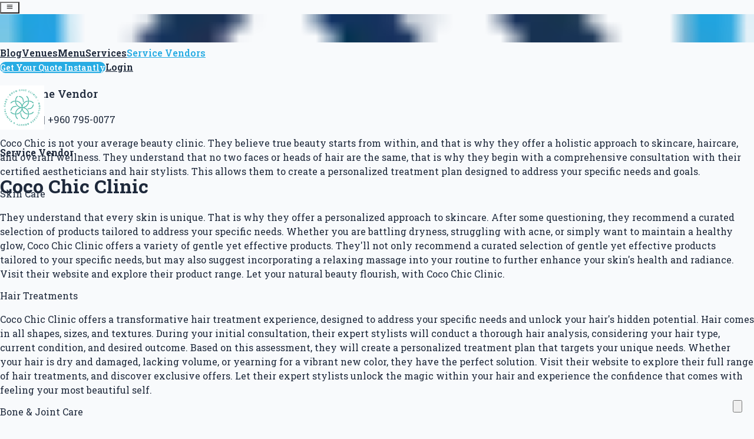

--- FILE ---
content_type: text/html; charset=utf-8
request_url: https://buruzu.com/vendors/coco-chic-clinic/
body_size: 37328
content:
<!DOCTYPE html><html lang="en-us" q:render="ssr" q:route="vendors/[id]/" q:container="paused" q:version="1.18.0" q:base="/build/" q:locale="" q:manifest-hash="8t2m62" q:instance="59ge5n0m6ge"><!--qv q:id=0 q:key=5zRv:2k_0--><!--qv q:id=1 q:key=IUjD:iD_4--><!--qv q:s q:sref=1 q:key=--><head q:head><meta charSet="utf-8" q:head><!--qv q:key=iD_0--><script q:key="0J_0" q:head>!(function(w,p,f,c){if(!window.crossOriginIsolated && !navigator.serviceWorker) return;c=w[p]=w[p]||{};c[f]=(c[f]||[]).concat(["dataLayer.push"])})(window,'partytown','forward');/* Partytown 0.11.2 - MIT QwikDev */
const t={preserveBehavior:!1},e=e=>{if("string"==typeof e)return[e,t];const[n,r=t]=e;return[n,{...t,...r}]},n=Object.freeze((t=>{const e=new Set;let n=[];do{Object.getOwnPropertyNames(n).forEach((t=>{"function"==typeof n[t]&&e.add(t)}))}while((n=Object.getPrototypeOf(n))!==Object.prototype);return Array.from(e)})());!function(t,r,o,i,a,s,c,l,d,p,u=t,f){function h(){f||(f=1,"/"==(c=(s.lib||"/~partytown/")+(s.debug?"debug/":""))[0]&&(d=r.querySelectorAll('script[type="text/partytown"]'),i!=t?i.dispatchEvent(new CustomEvent("pt1",{detail:t})):(l=setTimeout(v,(null==s?void 0:s.fallbackTimeout)||1e4),r.addEventListener("pt0",w),a?y(1):o.serviceWorker?o.serviceWorker.register(c+(s.swPath||"partytown-sw.js"),{scope:c}).then((function(t){t.active?y():t.installing&&t.installing.addEventListener("statechange",(function(t){"activated"==t.target.state&&y()}))}),console.error):v())))}function y(e){p=r.createElement(e?"script":"iframe"),t._pttab=Date.now(),e||(p.style.display="block",p.style.width="0",p.style.height="0",p.style.border="0",p.style.visibility="hidden",p.setAttribute("aria-hidden",!0)),p.src=c+"partytown-"+(e?"atomics.js?v=0.11.2":"sandbox-sw.html?"+t._pttab),r.querySelector(s.sandboxParent||"body").appendChild(p)}function v(n,o){for(w(),i==t&&(s.forward||[]).map((function(n){const[r]=e(n);delete t[r.split(".")[0]]})),n=0;n<d.length;n++)(o=r.createElement("script")).innerHTML=d[n].innerHTML,o.nonce=s.nonce,r.head.appendChild(o);p&&p.parentNode.removeChild(p)}function w(){clearTimeout(l)}s=t.partytown||{},i==t&&(s.forward||[]).map((function(r){const[o,{preserveBehavior:i}]=e(r);u=t,o.split(".").map((function(e,r,o){var a;u=u[o[r]]=r+1<o.length?u[o[r]]||(a=o[r+1],n.includes(a)?[]:{}):(()=>{let e=null;if(i){const{methodOrProperty:n,thisObject:r}=((t,e)=>{let n=t;for(let t=0;t<e.length-1;t+=1)n=n[e[t]];return{thisObject:n,methodOrProperty:e.length>0?n[e[e.length-1]]:void 0}})(t,o);"function"==typeof n&&(e=(...t)=>n.apply(r,...t))}return function(){let n;return e&&(n=e(arguments)),(t._ptf=t._ptf||[]).push(o,arguments),n}})()}))})),"complete"==r.readyState?h():(t.addEventListener("DOMContentLoaded",h),t.addEventListener("load",h))}(window,document,navigator,top,window.crossOriginIsolated);</script><!--/qv--><script async type="text/partytown" src="https://www.googletagmanager.com/gtag/js?id=G-Q8XJF3F2KQ" q:head></script><script type="text/partytown" q:head>
        window.dataLayer = window.dataLayer || [];
        function gtag(){dataLayer.push(arguments);}
        gtag('js', new Date());

        gtag('config', 'G-Q8XJF3F2KQ');
    </script><link rel="manifest" href="/manifest.json" q:head><link rel="preconnect" href="https://fonts.googleapis.com" q:head><link rel="preconnect" href="https://fonts.gstatic.com" q:head><link href="https://fonts.googleapis.com/css2?family=Roboto+Slab:wght@100;200;300;400;500;600;700;900&amp;display=swap" rel="stylesheet" q:head><!--qv q:id=2 q:key=d5IP:iD_1--><!--qv q:key=0e_0--><title q:head>Coco Chic Clinic | Buruzu Catering Services</title><link rel="canonical" href="https://buruzu.com/vendors/coco-chic-clinic/" q:id="3" q:head><meta name="viewport" content="width=device-width, initial-scale=1.0" q:head><link rel="icon" type="image/jpeg" href="/favicon.jpeg" q:head><meta property="og:site_name" content="Buruzu Catering Services" q:head><meta property="og:locale" content="en_MV" q:head><meta name="description" content="Make up | +960 795-0077" q:head><meta property="og:type" content="profile" q:head><meta property="og:site_name" content="Buruzu Catering Services" q:head><meta property="og:locale" content="en_MV" q:head><meta property="og:title" content="Coco Chic Clinic" q:head><meta property="og:description" content="Make up | +960 795-0077" q:head><meta property="og:url" content="https://buruzu.com/vendors/coco-chic-clinic" q:head><meta property="og:image" content="https://helloworld-space.sgp1.digitaloceanspaces.com/buruzu/images/c525f778-47f4-422e-8f1a-6c6d5c3b2ba8" q:head><meta property="og:image:width" content="1200" q:head><meta property="og:image:height" content="630" q:head><meta property="og:image:alt" content="Coco Chic Clinic - Service Vendor" q:head><meta name="twitter:card" content="summary_large_image" q:head><meta name="twitter:site" content="@buruzucatering" q:head><meta name="twitter:creator" content="@buruzucatering" q:head><meta name="twitter:title" content="Coco Chic Clinic" q:head><meta name="twitter:description" content="Make up | +960 795-0077" q:head><meta name="twitter:image" content="https://helloworld-space.sgp1.digitaloceanspaces.com/buruzu/images/c525f778-47f4-422e-8f1a-6c6d5c3b2ba8" q:head><meta name="twitter:image:alt" content="Coco Chic Clinic - Service Vendor" q:head><script type="application/ld+json" q:head>{"@context":"https://schema.org","@type":"BreadcrumbList","itemListElement":[{"@type":"ListItem","position":1,"name":"Home","item":"https://buruzu.com/"},{"@type":"ListItem","position":2,"name":"Service Vendors","item":"https://buruzu.com/vendors"},{"@type":"ListItem","position":3,"name":"Coco Chic Clinic","item":"https://buruzu.com/vendors/coco-chic-clinic"}]}</script><!--/qv--><!--/qv--><!--qv q:key=iD_2--><script type="module" q:key="4x_7" q:head>"serviceWorker"in navigator?(navigator.serviceWorker.register("/service-worker.js").catch(e=>console.error(e)),"caches"in window&&caches.keys().then(e=>{const r=e.find(c=>c.startsWith("QwikBuild"));r&&caches.delete(r).catch(console.error)}).catch(console.error)):console.log("Service worker not supported in this browser.")</script><!--/qv--><link rel="modulepreload" href="/build/q-naDMFAHy.js"><script type="module" async="true" src="/build/q-naDMFAHy.js"></script><link rel="stylesheet" href="/assets/DlxPLq98-style.css"><link rel="modulepreload" href="/build/q-BKZ00VYc.js" crossorigin="anonymous"><link rel="preload" href="/assets/BGuV6UGZ-bundle-graph.json" as="fetch" crossorigin="anonymous"><script type="module" async="true">let b=fetch("/assets/BGuV6UGZ-bundle-graph.json");import("/build/q-BKZ00VYc.js").then(({l})=>l("/build/",b));</script><link rel="modulepreload" href="/build/q-BNoSrjgP.js"><style q:style="csq755-0" hidden>:root{view-transition-name:none}</style></head><body lang="en"><!--qv q:id=4 q:key=r6fu:iD_3--><!--qv q:key=4x_2--><!--qv q:id=5 q:key=LVXR:4x_0--><style q:style="pydyqh-0" hidden>/*! tailwindcss v4.1.18 | MIT License | https://tailwindcss.com */@layer properties{@supports (((-webkit-hyphens:none)) and (not (margin-trim:inline))) or ((-moz-orient:inline) and (not (color:rgb(from red r g b)))){*,:before,:after,::backdrop{--tw-duration:initial;--tw-border-style:solid;--tw-shadow:0 0 #0000;--tw-shadow-color:initial;--tw-shadow-alpha:100%;--tw-inset-shadow:0 0 #0000;--tw-inset-shadow-color:initial;--tw-inset-shadow-alpha:100%;--tw-ring-color:initial;--tw-ring-shadow:0 0 #0000;--tw-inset-ring-color:initial;--tw-inset-ring-shadow:0 0 #0000;--tw-ring-inset:initial;--tw-ring-offset-width:0px;--tw-ring-offset-color:#fff;--tw-ring-offset-shadow:0 0 #0000;--tw-font-weight:initial;--tw-scale-x:1;--tw-scale-y:1;--tw-scale-z:1;--tw-backdrop-blur:initial;--tw-backdrop-brightness:initial;--tw-backdrop-contrast:initial;--tw-backdrop-grayscale:initial;--tw-backdrop-hue-rotate:initial;--tw-backdrop-invert:initial;--tw-backdrop-opacity:initial;--tw-backdrop-saturate:initial;--tw-backdrop-sepia:initial}}}html{font-family:Roboto Slab,ui-sans-serif,system-ui,-apple-system,BlinkMacSystemFont,Segoe UI,Roboto,Helvetica Neue,Arial,Noto Sans,sans-serif,Apple Color Emoji,Segoe UI Emoji,Segoe UI Symbol,Noto Color Emoji}body{background:var(--buruzu-background);color:var(--buruzu-text);overflow-x:hidden}code{background:#e6e6e64d;border-radius:4px;padding:2px 6px}ul{margin:0;padding-left:20px}.image-slider{position:relative}.image-slider .slide{inset:calc(var(--spacing,.25rem)*0);transition-property:opacity;transition-timing-function:var(--tw-ease,var(--default-transition-timing-function,cubic-bezier(.4,0,.2,1)));transition-duration:var(--tw-duration,var(--default-transition-duration,.15s));--tw-duration:.3s;background-position:50%;background-repeat:no-repeat;background-size:cover;transition-duration:.3s;position:absolute}.image-slider .slide:not(.active){opacity:0}.image-slider .slide.active{opacity:1}.container{padding-inline:calc(var(--spacing,.25rem)*6);margin-inline:auto}@media(min-width:48rem){.container{padding-inline:calc(var(--spacing,.25rem)*28)}}.container-small{padding-inline:calc(var(--spacing,.25rem)*6);margin-inline:auto}@media(min-width:48rem){.container-small{padding-inline:calc(var(--spacing,.25rem)*28)}}.field{margin-bottom:calc(var(--spacing,.25rem)*4);flex-direction:column;display:flex}.input{border-radius:var(--radius-lg,.5rem);border-style:var(--tw-border-style);border-width:1px;border-color:var(--color-slate-300,oklch(86.9% .022 252.894));padding-inline:calc(var(--spacing,.25rem)*2.5);padding-block:calc(var(--spacing,.25rem)*2);font-size:var(--text-sm,.875rem);line-height:var(--tw-leading,var(--text-sm--line-height,calc(1.25/.875)))}.input:focus{border-color:#15315880}@supports (color:color-mix(in lab,red,red)){.input:focus{border-color:color-mix(in oklab,var(--color-primary,#153158)50%,transparent)}}.input:focus{--tw-ring-shadow:var(--tw-ring-inset,)0 0 0 calc(0px + var(--tw-ring-offset-width))var(--tw-ring-color,currentcolor);box-shadow:var(--tw-inset-shadow),var(--tw-inset-ring-shadow),var(--tw-ring-offset-shadow),var(--tw-ring-shadow),var(--tw-shadow)}.input.sm{border-radius:var(--radius-lg,.5rem);border-style:var(--tw-border-style);border-width:1px;border-color:var(--color-slate-300,oklch(86.9% .022 252.894));padding-inline:calc(var(--spacing,.25rem)*2);padding-block:calc(var(--spacing,.25rem)*1);font-size:var(--text-sm,.875rem);line-height:var(--tw-leading,var(--text-sm--line-height,calc(1.25/.875)))}.input.sm:focus{border-color:#15315880}@supports (color:color-mix(in lab,red,red)){.input.sm:focus{border-color:color-mix(in oklab,var(--color-primary,#153158)50%,transparent)}}.input.sm:focus{--tw-ring-shadow:var(--tw-ring-inset,)0 0 0 calc(0px + var(--tw-ring-offset-width))var(--tw-ring-color,currentcolor);box-shadow:var(--tw-inset-shadow),var(--tw-inset-ring-shadow),var(--tw-ring-offset-shadow),var(--tw-ring-shadow),var(--tw-shadow)}.input.error{border-style:var(--tw-border-style);border-width:1px;border-color:var(--color-rose-500,oklch(64.5% .246 16.439))}.input.error:focus{border-color:var(--color-rose-600,oklch(58.6% .253 17.585));background-color:var(--color-red-100,oklch(93.6% .032 17.717));--tw-ring-shadow:var(--tw-ring-inset,)0 0 0 calc(0px + var(--tw-ring-offset-width))var(--tw-ring-color,currentcolor);box-shadow:var(--tw-inset-shadow),var(--tw-inset-ring-shadow),var(--tw-ring-offset-shadow),var(--tw-ring-shadow),var(--tw-shadow)}.input-error{margin-top:calc(var(--spacing,.25rem)*2);margin-left:calc(var(--spacing,.25rem)*2);font-size:var(--text-xs,.75rem);line-height:var(--tw-leading,var(--text-xs--line-height,calc(1/.75)));color:var(--color-rose-500,oklch(64.5% .246 16.439))}textarea.input{border-radius:var(--radius-lg,.5rem);padding-block:calc(var(--spacing,.25rem)*2)}.label,.field label{margin-bottom:calc(var(--spacing,.25rem)*2);margin-left:calc(var(--spacing,.25rem)*3);font-size:var(--text-sm,.875rem);line-height:var(--tw-leading,var(--text-sm--line-height,calc(1.25/.875)));--tw-font-weight:var(--font-weight-medium,500);font-weight:var(--font-weight-medium,500);color:var(--color-slate-400,oklch(70.4% .04 256.788))}.quotation-edit .label{margin-top:calc(var(--spacing,.25rem)*2);margin-bottom:calc(var(--spacing,.25rem)*0);margin-left:calc(var(--spacing,.25rem)*0);width:100%;font-size:var(--text-xs,.75rem);line-height:var(--tw-leading,var(--text-xs--line-height,calc(1/.75)));display:flex}@media(min-width:48rem){.quotation-edit .label{font-size:var(--text-sm,.875rem);line-height:var(--tw-leading,var(--text-sm--line-height,calc(1.25/.875)))}}.table-label{margin-left:calc(var(--spacing,.25rem)*2);font-size:var(--text-sm,.875rem);line-height:var(--tw-leading,var(--text-sm--line-height,calc(1.25/.875)));--tw-font-weight:var(--font-weight-medium,500);font-weight:var(--font-weight-medium,500);color:var(--color-slate-400,oklch(70.4% .04 256.788))}.btn{cursor:pointer;border-radius:var(--radius-3xl,1.5rem);background-color:var(--color-secondary,#28ace3);padding-inline:calc(var(--spacing,.25rem)*8);padding-block:calc(var(--spacing,.25rem)*4);--tw-font-weight:var(--font-weight-medium,500);font-weight:var(--font-weight-medium,500);color:var(--color-white,#fff);--tw-shadow:0 10px 15px -3px var(--tw-shadow-color,#0000001a),0 4px 6px -4px var(--tw-shadow-color,#0000001a);box-shadow:var(--tw-inset-shadow),var(--tw-inset-ring-shadow),var(--tw-ring-offset-shadow),var(--tw-ring-shadow),var(--tw-shadow);--tw-shadow-color:#28ace333}@supports (color:color-mix(in lab,red,red)){.btn{--tw-shadow-color:color-mix(in oklab,color-mix(in oklab,var(--color-secondary,#28ace3)20%,transparent)var(--tw-shadow-alpha),transparent)}}.btn{transition-property:all;transition-timing-function:var(--tw-ease,var(--default-transition-timing-function,cubic-bezier(.4,0,.2,1)));transition-duration:var(--tw-duration,var(--default-transition-duration,.15s));--tw-duration:.3s;transition-duration:.3s}@media(hover:hover){.btn:hover{--tw-scale-x:105%;--tw-scale-y:105%;--tw-scale-z:105%;scale:var(--tw-scale-x)var(--tw-scale-y);--tw-shadow:0 20px 25px -5px var(--tw-shadow-color,#0000001a),0 8px 10px -6px var(--tw-shadow-color,#0000001a);box-shadow:var(--tw-inset-shadow),var(--tw-inset-ring-shadow),var(--tw-ring-offset-shadow),var(--tw-ring-shadow),var(--tw-shadow);--tw-shadow-color:#28ace34d}@supports (color:color-mix(in lab,red,red)){.btn:hover{--tw-shadow-color:color-mix(in oklab,color-mix(in oklab,var(--color-secondary,#28ace3)30%,transparent)var(--tw-shadow-alpha),transparent)}}}.btn:disabled{background-color:var(--color-slate-500,oklch(55.4% .046 257.417))}.btn.ghost{background-color:var(--color-white,#fff);color:var(--color-secondary,#28ace3);--tw-shadow-color:oklch(86.9% .022 252.894)}@supports (color:color-mix(in lab,red,red)){.btn.ghost{--tw-shadow-color:color-mix(in oklab,var(--color-slate-300,oklch(86.9% .022 252.894))var(--tw-shadow-alpha),transparent)}}.btn.extra{cursor:pointer;border-radius:var(--radius-xl,.75rem);border-style:var(--tw-border-style);border-width:1px;border-color:var(--color-secondary,#28ace3);background-color:var(--color-white,#fff);color:var(--color-secondary,#28ace3);--tw-shadow:0 10px 15px -3px var(--tw-shadow-color,#0000001a),0 4px 6px -4px var(--tw-shadow-color,#0000001a);box-shadow:var(--tw-inset-shadow),var(--tw-inset-ring-shadow),var(--tw-ring-offset-shadow),var(--tw-ring-shadow),var(--tw-shadow);--tw-shadow-color:#28ace333}@supports (color:color-mix(in lab,red,red)){.btn.extra{--tw-shadow-color:color-mix(in oklab,color-mix(in oklab,var(--color-secondary,#28ace3)20%,transparent)var(--tw-shadow-alpha),transparent)}}.btn.extra{transition-property:all;transition-timing-function:var(--tw-ease,var(--default-transition-timing-function,cubic-bezier(.4,0,.2,1)));transition-duration:var(--tw-duration,var(--default-transition-duration,.15s));--tw-duration:.3s;transition-duration:.3s}@media(hover:hover){.btn.extra:hover{--tw-shadow:0 20px 25px -5px var(--tw-shadow-color,#0000001a),0 8px 10px -6px var(--tw-shadow-color,#0000001a);box-shadow:var(--tw-inset-shadow),var(--tw-inset-ring-shadow),var(--tw-ring-offset-shadow),var(--tw-ring-shadow),var(--tw-shadow);--tw-shadow-color:#28ace34d}@supports (color:color-mix(in lab,red,red)){.btn.extra:hover{--tw-shadow-color:color-mix(in oklab,color-mix(in oklab,var(--color-secondary,#28ace3)30%,transparent)var(--tw-shadow-alpha),transparent)}}}.btn-sm{cursor:pointer;border-radius:var(--radius-xl,.75rem);padding-inline:calc(var(--spacing,.25rem)*3);padding-block:calc(var(--spacing,.25rem)*2);--tw-font-weight:var(--font-weight-medium,500);font-weight:var(--font-weight-medium,500);transition-property:all;transition-timing-function:var(--tw-ease,var(--default-transition-timing-function,cubic-bezier(.4,0,.2,1)));transition-duration:var(--tw-duration,var(--default-transition-duration,.15s));--tw-duration:.3s;transition-duration:.3s}.btn.icon{padding-inline:calc(var(--spacing,.25rem)*2);padding-block:calc(var(--spacing,.25rem)*2)}.menu-button{background:radial-gradient(closest-side,#ffffff40,#0000);padding:0 .5rem}.fadein{animation:3s forwards fadeInAnimation}@keyframes fadeInAnimation{0%{opacity:0}to{opacity:1}}.step-header{box-shadow:inset 0 -4px #0000001a}.step-header .step{cursor:pointer;padding-inline:calc(var(--spacing,.25rem)*4);padding-block:calc(var(--spacing,.25rem)*3);transition-property:all;transition-timing-function:var(--tw-ease,var(--default-transition-timing-function,cubic-bezier(.4,0,.2,1)));transition-duration:var(--tw-duration,var(--default-transition-duration,.15s));--tw-duration:.3s;flex-direction:column;flex-grow:1;transition-duration:.3s;display:flex}@media(hover:hover){.step-header .step:hover{background-color:var(--color-slate-100,oklch(96.8% .007 247.896))}}@media(min-width:48rem){.step-header .step{padding-inline:calc(var(--spacing,.25rem)*8);padding-block:calc(var(--spacing,.25rem)*6)}}.step-header .step:first-child{border-top-left-radius:var(--radius-xl,.75rem)}.step.active{border-bottom-style:var(--tw-border-style);border-bottom-width:4px;border-color:var(--color-secondary,#28ace3)}.stepper{margin-bottom:calc(var(--spacing,.25rem)*10);border-radius:var(--radius-xl,.75rem);background-color:var(--color-white,#fff);--tw-shadow:0 10px 15px -3px var(--tw-shadow-color,#0000001a),0 4px 6px -4px var(--tw-shadow-color,#0000001a);box-shadow:var(--tw-inset-shadow),var(--tw-inset-ring-shadow),var(--tw-ring-offset-shadow),var(--tw-ring-shadow),var(--tw-shadow);--tw-shadow-color:#1531580d}@supports (color:color-mix(in lab,red,red)){.stepper{--tw-shadow-color:color-mix(in oklab,color-mix(in oklab,var(--color-primary,#153158)5%,transparent)var(--tw-shadow-alpha),transparent)}}.step-body{display:none}.step-body .section{margin-top:calc(var(--spacing,.25rem)*6);margin-bottom:calc(var(--spacing,.25rem)*4);padding-inline:calc(var(--spacing,.25rem)*4);padding-bottom:calc(var(--spacing,.25rem)*4)}@media(min-width:48rem){.step-body .section{padding-inline:calc(var(--spacing,.25rem)*8)}}.step-body.active{display:block}.menu-item{justify-content:center;align-items:center;gap:calc(var(--spacing,.25rem)*1);border-radius:var(--radius-md,.375rem);width:100%;padding:calc(var(--spacing,.25rem)*2);transition-property:all;transition-timing-function:var(--tw-ease,var(--default-transition-timing-function,cubic-bezier(.4,0,.2,1)));transition-duration:var(--tw-duration,var(--default-transition-duration,.15s));--tw-duration:.3s;flex-direction:column;transition-duration:.3s;display:flex}@media(hover:hover){.menu-item:hover{background-color:var(--color-slate-200,oklch(92.9% .013 255.508))}}.menu-item .menu-icon{color:var(--color-slate-600,oklch(44.6% .043 257.281))}.menu-item.active{background-color:var(--color-primary,#153158);color:var(--color-white,#fff)}.menu-item.active .menu-icon{color:var(--color-slate-300,oklch(86.9% .022 252.894))}.btn-neutral{background-color:var(--color-slate-400,oklch(70.4% .04 256.788));color:var(--color-white,#fff);--tw-shadow:0 10px 15px -3px var(--tw-shadow-color,#0000001a),0 4px 6px -4px var(--tw-shadow-color,#0000001a);box-shadow:var(--tw-inset-shadow),var(--tw-inset-ring-shadow),var(--tw-ring-offset-shadow),var(--tw-ring-shadow),var(--tw-shadow);--tw-shadow-color:#28ace333}@supports (color:color-mix(in lab,red,red)){.btn-neutral{--tw-shadow-color:color-mix(in oklab,color-mix(in oklab,var(--color-secondary,#28ace3)20%,transparent)var(--tw-shadow-alpha),transparent)}}.btn-neutral{transition-property:all;transition-timing-function:var(--tw-ease,var(--default-transition-timing-function,cubic-bezier(.4,0,.2,1)));transition-duration:var(--tw-duration,var(--default-transition-duration,.15s));--tw-duration:.3s;transition-duration:.3s}@media(hover:hover){.btn-neutral:hover{background-color:#28ace3cc}@supports (color:color-mix(in lab,red,red)){.btn-neutral:hover{background-color:color-mix(in oklab,var(--color-secondary,#28ace3)80%,transparent)}}.btn-neutral:hover{--tw-shadow:0 10px 15px -3px var(--tw-shadow-color,#0000001a),0 4px 6px -4px var(--tw-shadow-color,#0000001a);box-shadow:var(--tw-inset-shadow),var(--tw-inset-ring-shadow),var(--tw-ring-offset-shadow),var(--tw-ring-shadow),var(--tw-shadow);--tw-shadow-color:#28ace380}@supports (color:color-mix(in lab,red,red)){.btn-neutral:hover{--tw-shadow-color:color-mix(in oklab,color-mix(in oklab,var(--color-secondary,#28ace3)50%,transparent)var(--tw-shadow-alpha),transparent)}}}.btn-warn{background-color:var(--color-rose-500,oklch(64.5% .246 16.439));color:var(--color-white,#fff);--tw-shadow:0 10px 15px -3px var(--tw-shadow-color,#0000001a),0 4px 6px -4px var(--tw-shadow-color,#0000001a);box-shadow:var(--tw-inset-shadow),var(--tw-inset-ring-shadow),var(--tw-ring-offset-shadow),var(--tw-ring-shadow),var(--tw-shadow);--tw-shadow-color:#ff235733}@supports (color:color-mix(in lab,red,red)){.btn-warn{--tw-shadow-color:color-mix(in oklab,color-mix(in oklab,var(--color-rose-500,oklch(64.5% .246 16.439))20%,transparent)var(--tw-shadow-alpha),transparent)}}.btn-warn{transition-property:all;transition-timing-function:var(--tw-ease,var(--default-transition-timing-function,cubic-bezier(.4,0,.2,1)));transition-duration:var(--tw-duration,var(--default-transition-duration,.15s));--tw-duration:.3s;transition-duration:.3s}@media(hover:hover){.btn-warn:hover{--tw-shadow:0 10px 15px -3px var(--tw-shadow-color,#0000001a),0 4px 6px -4px var(--tw-shadow-color,#0000001a);box-shadow:var(--tw-inset-shadow),var(--tw-inset-ring-shadow),var(--tw-ring-offset-shadow),var(--tw-ring-shadow),var(--tw-shadow);--tw-shadow-color:#ff235780}@supports (color:color-mix(in lab,red,red)){.btn-warn:hover{--tw-shadow-color:color-mix(in oklab,color-mix(in oklab,var(--color-rose-500,oklch(64.5% .246 16.439))50%,transparent)var(--tw-shadow-alpha),transparent)}}}.btn-group{display:flex}.btn-group .btn:first-child{border-top-left-radius:3.40282e38px;border-bottom-left-radius:3.40282e38px}.btn-group .btn:last-child{border-top-right-radius:3.40282e38px;border-bottom-right-radius:3.40282e38px}.btn-group .btn:not(:last-child){border-top-right-radius:0;border-bottom-right-radius:0}.btn-group .btn:not(:first-child){border-top-left-radius:0;border-bottom-left-radius:0}.quotation-status{border-style:var(--tw-border-style);background-color:var(--color-secondary,#28ace3);padding-inline:calc(var(--spacing,.25rem)*4);padding-block:calc(var(--spacing,.25rem)*1.5);text-align:center;font-size:var(--text-xs,.75rem);line-height:var(--tw-leading,var(--text-xs--line-height,calc(1/.75)));--tw-font-weight:var(--font-weight-semibold,600);font-weight:var(--font-weight-semibold,600);text-transform:uppercase;border-width:1px;border-radius:3.40282e38px;place-self:center flex-start}.quotation-status.pending{border-color:var(--color-blue-400,oklch(70.7% .165 254.624));background-color:var(--color-blue-200,oklch(88.2% .059 254.128));color:var(--color-blue-900,oklch(37.9% .146 265.522))}.quotation-status.finalized{border-color:var(--color-emerald-400,oklch(76.5% .177 163.223));background-color:var(--color-emerald-200,oklch(90.5% .093 164.15));color:var(--color-emerald-900,oklch(37.8% .077 168.94))}.quotation-status.cancelled,.quotation-status.expired{border-color:var(--color-slate-400,oklch(70.4% .04 256.788));background-color:var(--color-slate-200,oklch(92.9% .013 255.508));color:var(--color-slate-900,oklch(20.8% .042 265.755))}.quotation-status.rejected{border-color:var(--color-amber-400,oklch(82.8% .189 84.429));background-color:var(--color-amber-200,oklch(92.4% .12 95.746));color:var(--color-amber-900,oklch(41.4% .112 45.904))}.quotation-status.complete{border-color:var(--color-violet-400,oklch(70.2% .183 293.541));background-color:var(--color-violet-200,oklch(89.4% .057 293.283));color:var(--color-violet-900,oklch(38% .189 293.745))}.quotation-status.in-review{color:var(--color-rose-900,oklch(41% .159 10.272));border-color:var(--color-rose-400,oklch(71.2% .194 13.428));background-color:var(--color-rose-200,oklch(89.2% .058 10.001))}.top-link{cursor:pointer;padding-inline:calc(var(--spacing,.25rem)*2);padding-block:calc(var(--spacing,.25rem)*2);--tw-font-weight:var(--font-weight-semibold,600);font-weight:var(--font-weight-semibold,600);color:var(--color-slate-950,oklch(12.9% .042 264.695));transition-property:all;transition-timing-function:var(--tw-ease,var(--default-transition-timing-function,cubic-bezier(.4,0,.2,1)));transition-duration:var(--tw-duration,var(--default-transition-duration,.15s));--tw-duration:.3s;align-self:center;transition-duration:.3s;display:none}@media(hover:hover){.top-link:hover{color:var(--color-secondary,#28ace3)}}@media(min-width:64rem){.top-link{display:inline}}.top-link{animation:.5s ease-in-out fade-in}.top-link.active{border-bottom-style:var(--tw-border-style);border-bottom-width:2px;border-color:var(--color-secondary,#28ace3);color:var(--color-secondary,#28ace3)}.top-link:first-child{animation-delay:.1s}.top-link:nth-child(2){animation-delay:.2s}.top-link:nth-child(3){animation-delay:.3s}.top-link:nth-child(4){animation-delay:.4s}table td,table td *{vertical-align:top}table.quotation td{border-bottom:1px solid #e2e8f0;padding:.5rem .3rem}@keyframes fade-in{0%{opacity:0;transform:translateY(-5px)}to{opacity:1;transform:translateY(0)}}::backdrop{z-index:10;background-color:#3141580d}@supports (color:color-mix(in lab,red,red)){::backdrop{background-color:color-mix(in oklab,var(--color-slate-700,oklch(37.2% .044 257.287))5%,transparent)}}::backdrop{--tw-backdrop-blur:blur(var(--blur-lg,16px));-webkit-backdrop-filter:var(--tw-backdrop-blur,)var(--tw-backdrop-brightness,)var(--tw-backdrop-contrast,)var(--tw-backdrop-grayscale,)var(--tw-backdrop-hue-rotate,)var(--tw-backdrop-invert,)var(--tw-backdrop-opacity,)var(--tw-backdrop-saturate,)var(--tw-backdrop-sepia,);backdrop-filter:var(--tw-backdrop-blur,)var(--tw-backdrop-brightness,)var(--tw-backdrop-contrast,)var(--tw-backdrop-grayscale,)var(--tw-backdrop-hue-rotate,)var(--tw-backdrop-invert,)var(--tw-backdrop-opacity,)var(--tw-backdrop-saturate,)var(--tw-backdrop-sepia,)}.vendor-tag{--tw-scale-x:100%;--tw-scale-y:100%;--tw-scale-z:100%;scale:var(--tw-scale-x)var(--tw-scale-y);cursor:pointer;background-color:var(--color-secondary,#28ace3);padding-inline:calc(var(--spacing,.25rem)*4);padding-block:calc(var(--spacing,.25rem)*1.5);font-size:var(--text-xs,.75rem);line-height:var(--tw-leading,var(--text-xs--line-height,calc(1/.75)));--tw-font-weight:var(--font-weight-semibold,600);font-weight:var(--font-weight-semibold,600);color:var(--color-white,#fff);--tw-shadow:0 10px 15px -3px var(--tw-shadow-color,#0000001a),0 4px 6px -4px var(--tw-shadow-color,#0000001a);box-shadow:var(--tw-inset-shadow),var(--tw-inset-ring-shadow),var(--tw-ring-offset-shadow),var(--tw-ring-shadow),var(--tw-shadow);--tw-shadow-color:#28ace333;border-radius:3.40282e38px}@supports (color:color-mix(in lab,red,red)){.vendor-tag{--tw-shadow-color:color-mix(in oklab,color-mix(in oklab,var(--color-secondary,#28ace3)20%,transparent)var(--tw-shadow-alpha),transparent)}}.vendor-tag{transition-property:all;transition-timing-function:var(--tw-ease,var(--default-transition-timing-function,cubic-bezier(.4,0,.2,1)));transition-duration:var(--tw-duration,var(--default-transition-duration,.15s));--tw-duration:.2s;transition-duration:.2s}@media(hover:hover){.vendor-tag:hover{--tw-scale-x:105%;--tw-scale-y:105%;--tw-scale-z:105%;scale:var(--tw-scale-x)var(--tw-scale-y);--tw-shadow:0 20px 25px -5px var(--tw-shadow-color,#0000001a),0 8px 10px -6px var(--tw-shadow-color,#0000001a);box-shadow:var(--tw-inset-shadow),var(--tw-inset-ring-shadow),var(--tw-ring-offset-shadow),var(--tw-ring-shadow),var(--tw-shadow);--tw-shadow-color:#28ace34d}@supports (color:color-mix(in lab,red,red)){.vendor-tag:hover{--tw-shadow-color:color-mix(in oklab,color-mix(in oklab,var(--color-secondary,#28ace3)30%,transparent)var(--tw-shadow-alpha),transparent)}}}.chat-fab{z-index:30;transition:all .3s;position:fixed;bottom:20px;right:20px}.chat-overlay{z-index:40;background-color:#fff;flex-direction:column;transition:all .3s;display:flex;position:fixed;inset:0;overflow:auto}.chat-overlay-header{z-index:50;background-color:#fff;border-bottom:1px solid #e5e7eb;justify-content:space-between;align-items:center;padding:1rem;display:flex;position:sticky;top:0}.chat-messages{flex-direction:column;flex:1;gap:1rem;padding:1rem;display:flex;overflow-y:auto}.chat-message a{color:var(--color-primary);cursor:pointer;font-size:.9rem;font-weight:500;text-decoration:underline}.chat-message p{margin-bottom:.5rem;font-size:.9rem;line-height:1.4}.chat-message div,.chat-message h1,.chat-message img,.chat-message h2,.chat-message h3,.chat-message h4{margin-bottom:.8rem}.chat-message h1,.chat-message h2,.chat-message h3,.chat-message h4{font-size:1rem;font-weight:500}.chat-input-container{border-top:1px solid #e5e7eb;gap:.5rem;padding:1rem;display:flex}@media(min-width:768px){.chat-overlay{border-radius:.5rem;width:400px;height:500px;inset:auto 20px 90px auto;box-shadow:0 10px 15px -3px #0000001a,0 4px 6px -2px #0000000d}}@property --tw-duration{syntax:"*";inherits:false}@property --tw-border-style{syntax:"*";inherits:false;initial-value:solid}@property --tw-shadow{syntax:"*";inherits:false;initial-value:0 0 #0000}@property --tw-shadow-color{syntax:"*";inherits:false}@property --tw-shadow-alpha{syntax:"<percentage>";inherits:false;initial-value:100%}@property --tw-inset-shadow{syntax:"*";inherits:false;initial-value:0 0 #0000}@property --tw-inset-shadow-color{syntax:"*";inherits:false}@property --tw-inset-shadow-alpha{syntax:"<percentage>";inherits:false;initial-value:100%}@property --tw-ring-color{syntax:"*";inherits:false}@property --tw-ring-shadow{syntax:"*";inherits:false;initial-value:0 0 #0000}@property --tw-inset-ring-color{syntax:"*";inherits:false}@property --tw-inset-ring-shadow{syntax:"*";inherits:false;initial-value:0 0 #0000}@property --tw-ring-inset{syntax:"*";inherits:false}@property --tw-ring-offset-width{syntax:"<length>";inherits:false;initial-value:0}@property --tw-ring-offset-color{syntax:"*";inherits:false;initial-value:#fff}@property --tw-ring-offset-shadow{syntax:"*";inherits:false;initial-value:0 0 #0000}@property --tw-font-weight{syntax:"*";inherits:false}@property --tw-scale-x{syntax:"*";inherits:false;initial-value:1}@property --tw-scale-y{syntax:"*";inherits:false;initial-value:1}@property --tw-scale-z{syntax:"*";inherits:false;initial-value:1}@property --tw-backdrop-blur{syntax:"*";inherits:false}@property --tw-backdrop-brightness{syntax:"*";inherits:false}@property --tw-backdrop-contrast{syntax:"*";inherits:false}@property --tw-backdrop-grayscale{syntax:"*";inherits:false}@property --tw-backdrop-hue-rotate{syntax:"*";inherits:false}@property --tw-backdrop-invert{syntax:"*";inherits:false}@property --tw-backdrop-opacity{syntax:"*";inherits:false}@property --tw-backdrop-saturate{syntax:"*";inherits:false}@property --tw-backdrop-sepia{syntax:"*";inherits:false}</style><!--qv q:s q:sref=5 q:key=--><!--qv q:id=6 q:key=d09K:4x_0--><style q:style="k28dt1-0" hidden>/*! tailwindcss v4.1.18 | MIT License | https://tailwindcss.com */@layer properties{@supports (((-webkit-hyphens:none)) and (not (margin-trim:inline))) or ((-moz-orient:inline) and (not (color:rgb(from red r g b)))){*,:before,:after,::backdrop{--tw-duration:initial;--tw-border-style:solid;--tw-shadow:0 0 #0000;--tw-shadow-color:initial;--tw-shadow-alpha:100%;--tw-inset-shadow:0 0 #0000;--tw-inset-shadow-color:initial;--tw-inset-shadow-alpha:100%;--tw-ring-color:initial;--tw-ring-shadow:0 0 #0000;--tw-inset-ring-color:initial;--tw-inset-ring-shadow:0 0 #0000;--tw-ring-inset:initial;--tw-ring-offset-width:0px;--tw-ring-offset-color:#fff;--tw-ring-offset-shadow:0 0 #0000;--tw-font-weight:initial;--tw-scale-x:1;--tw-scale-y:1;--tw-scale-z:1;--tw-backdrop-blur:initial;--tw-backdrop-brightness:initial;--tw-backdrop-contrast:initial;--tw-backdrop-grayscale:initial;--tw-backdrop-hue-rotate:initial;--tw-backdrop-invert:initial;--tw-backdrop-opacity:initial;--tw-backdrop-saturate:initial;--tw-backdrop-sepia:initial}}}html{font-family:Roboto Slab,ui-sans-serif,system-ui,-apple-system,BlinkMacSystemFont,Segoe UI,Roboto,Helvetica Neue,Arial,Noto Sans,sans-serif,Apple Color Emoji,Segoe UI Emoji,Segoe UI Symbol,Noto Color Emoji}body{background:var(--buruzu-background);color:var(--buruzu-text);overflow-x:hidden}code{background:#e6e6e64d;border-radius:4px;padding:2px 6px}ul{margin:0;padding-left:20px}.image-slider{position:relative}.image-slider .slide{inset:calc(var(--spacing,.25rem)*0);transition-property:opacity;transition-timing-function:var(--tw-ease,var(--default-transition-timing-function,cubic-bezier(.4,0,.2,1)));transition-duration:var(--tw-duration,var(--default-transition-duration,.15s));--tw-duration:.3s;background-position:50%;background-repeat:no-repeat;background-size:cover;transition-duration:.3s;position:absolute}.image-slider .slide:not(.active){opacity:0}.image-slider .slide.active{opacity:1}.container{padding-inline:calc(var(--spacing,.25rem)*6);margin-inline:auto}@media(min-width:48rem){.container{padding-inline:calc(var(--spacing,.25rem)*28)}}.container-small{padding-inline:calc(var(--spacing,.25rem)*6);margin-inline:auto}@media(min-width:48rem){.container-small{padding-inline:calc(var(--spacing,.25rem)*28)}}.field{margin-bottom:calc(var(--spacing,.25rem)*4);flex-direction:column;display:flex}.input{border-radius:var(--radius-lg,.5rem);border-style:var(--tw-border-style);border-width:1px;border-color:var(--color-slate-300,oklch(86.9% .022 252.894));padding-inline:calc(var(--spacing,.25rem)*2.5);padding-block:calc(var(--spacing,.25rem)*2);font-size:var(--text-sm,.875rem);line-height:var(--tw-leading,var(--text-sm--line-height,calc(1.25/.875)))}.input:focus{border-color:#15315880}@supports (color:color-mix(in lab,red,red)){.input:focus{border-color:color-mix(in oklab,var(--color-primary,#153158)50%,transparent)}}.input:focus{--tw-ring-shadow:var(--tw-ring-inset,)0 0 0 calc(0px + var(--tw-ring-offset-width))var(--tw-ring-color,currentcolor);box-shadow:var(--tw-inset-shadow),var(--tw-inset-ring-shadow),var(--tw-ring-offset-shadow),var(--tw-ring-shadow),var(--tw-shadow)}.input.sm{border-radius:var(--radius-lg,.5rem);border-style:var(--tw-border-style);border-width:1px;border-color:var(--color-slate-300,oklch(86.9% .022 252.894));padding-inline:calc(var(--spacing,.25rem)*2);padding-block:calc(var(--spacing,.25rem)*1);font-size:var(--text-sm,.875rem);line-height:var(--tw-leading,var(--text-sm--line-height,calc(1.25/.875)))}.input.sm:focus{border-color:#15315880}@supports (color:color-mix(in lab,red,red)){.input.sm:focus{border-color:color-mix(in oklab,var(--color-primary,#153158)50%,transparent)}}.input.sm:focus{--tw-ring-shadow:var(--tw-ring-inset,)0 0 0 calc(0px + var(--tw-ring-offset-width))var(--tw-ring-color,currentcolor);box-shadow:var(--tw-inset-shadow),var(--tw-inset-ring-shadow),var(--tw-ring-offset-shadow),var(--tw-ring-shadow),var(--tw-shadow)}.input.error{border-style:var(--tw-border-style);border-width:1px;border-color:var(--color-rose-500,oklch(64.5% .246 16.439))}.input.error:focus{border-color:var(--color-rose-600,oklch(58.6% .253 17.585));background-color:var(--color-red-100,oklch(93.6% .032 17.717));--tw-ring-shadow:var(--tw-ring-inset,)0 0 0 calc(0px + var(--tw-ring-offset-width))var(--tw-ring-color,currentcolor);box-shadow:var(--tw-inset-shadow),var(--tw-inset-ring-shadow),var(--tw-ring-offset-shadow),var(--tw-ring-shadow),var(--tw-shadow)}.input-error{margin-top:calc(var(--spacing,.25rem)*2);margin-left:calc(var(--spacing,.25rem)*2);font-size:var(--text-xs,.75rem);line-height:var(--tw-leading,var(--text-xs--line-height,calc(1/.75)));color:var(--color-rose-500,oklch(64.5% .246 16.439))}textarea.input{border-radius:var(--radius-lg,.5rem);padding-block:calc(var(--spacing,.25rem)*2)}.label,.field label{margin-bottom:calc(var(--spacing,.25rem)*2);margin-left:calc(var(--spacing,.25rem)*3);font-size:var(--text-sm,.875rem);line-height:var(--tw-leading,var(--text-sm--line-height,calc(1.25/.875)));--tw-font-weight:var(--font-weight-medium,500);font-weight:var(--font-weight-medium,500);color:var(--color-slate-400,oklch(70.4% .04 256.788))}.quotation-edit .label{margin-top:calc(var(--spacing,.25rem)*2);margin-bottom:calc(var(--spacing,.25rem)*0);margin-left:calc(var(--spacing,.25rem)*0);width:100%;font-size:var(--text-xs,.75rem);line-height:var(--tw-leading,var(--text-xs--line-height,calc(1/.75)));display:flex}@media(min-width:48rem){.quotation-edit .label{font-size:var(--text-sm,.875rem);line-height:var(--tw-leading,var(--text-sm--line-height,calc(1.25/.875)))}}.table-label{margin-left:calc(var(--spacing,.25rem)*2);font-size:var(--text-sm,.875rem);line-height:var(--tw-leading,var(--text-sm--line-height,calc(1.25/.875)));--tw-font-weight:var(--font-weight-medium,500);font-weight:var(--font-weight-medium,500);color:var(--color-slate-400,oklch(70.4% .04 256.788))}.btn{cursor:pointer;border-radius:var(--radius-3xl,1.5rem);background-color:var(--color-secondary,#28ace3);padding-inline:calc(var(--spacing,.25rem)*8);padding-block:calc(var(--spacing,.25rem)*4);--tw-font-weight:var(--font-weight-medium,500);font-weight:var(--font-weight-medium,500);color:var(--color-white,#fff);--tw-shadow:0 10px 15px -3px var(--tw-shadow-color,#0000001a),0 4px 6px -4px var(--tw-shadow-color,#0000001a);box-shadow:var(--tw-inset-shadow),var(--tw-inset-ring-shadow),var(--tw-ring-offset-shadow),var(--tw-ring-shadow),var(--tw-shadow);--tw-shadow-color:#28ace333}@supports (color:color-mix(in lab,red,red)){.btn{--tw-shadow-color:color-mix(in oklab,color-mix(in oklab,var(--color-secondary,#28ace3)20%,transparent)var(--tw-shadow-alpha),transparent)}}.btn{transition-property:all;transition-timing-function:var(--tw-ease,var(--default-transition-timing-function,cubic-bezier(.4,0,.2,1)));transition-duration:var(--tw-duration,var(--default-transition-duration,.15s));--tw-duration:.3s;transition-duration:.3s}@media(hover:hover){.btn:hover{--tw-scale-x:105%;--tw-scale-y:105%;--tw-scale-z:105%;scale:var(--tw-scale-x)var(--tw-scale-y);--tw-shadow:0 20px 25px -5px var(--tw-shadow-color,#0000001a),0 8px 10px -6px var(--tw-shadow-color,#0000001a);box-shadow:var(--tw-inset-shadow),var(--tw-inset-ring-shadow),var(--tw-ring-offset-shadow),var(--tw-ring-shadow),var(--tw-shadow);--tw-shadow-color:#28ace34d}@supports (color:color-mix(in lab,red,red)){.btn:hover{--tw-shadow-color:color-mix(in oklab,color-mix(in oklab,var(--color-secondary,#28ace3)30%,transparent)var(--tw-shadow-alpha),transparent)}}}.btn:disabled{background-color:var(--color-slate-500,oklch(55.4% .046 257.417))}.btn.ghost{background-color:var(--color-white,#fff);color:var(--color-secondary,#28ace3);--tw-shadow-color:oklch(86.9% .022 252.894)}@supports (color:color-mix(in lab,red,red)){.btn.ghost{--tw-shadow-color:color-mix(in oklab,var(--color-slate-300,oklch(86.9% .022 252.894))var(--tw-shadow-alpha),transparent)}}.btn.extra{cursor:pointer;border-radius:var(--radius-xl,.75rem);border-style:var(--tw-border-style);border-width:1px;border-color:var(--color-secondary,#28ace3);background-color:var(--color-white,#fff);color:var(--color-secondary,#28ace3);--tw-shadow:0 10px 15px -3px var(--tw-shadow-color,#0000001a),0 4px 6px -4px var(--tw-shadow-color,#0000001a);box-shadow:var(--tw-inset-shadow),var(--tw-inset-ring-shadow),var(--tw-ring-offset-shadow),var(--tw-ring-shadow),var(--tw-shadow);--tw-shadow-color:#28ace333}@supports (color:color-mix(in lab,red,red)){.btn.extra{--tw-shadow-color:color-mix(in oklab,color-mix(in oklab,var(--color-secondary,#28ace3)20%,transparent)var(--tw-shadow-alpha),transparent)}}.btn.extra{transition-property:all;transition-timing-function:var(--tw-ease,var(--default-transition-timing-function,cubic-bezier(.4,0,.2,1)));transition-duration:var(--tw-duration,var(--default-transition-duration,.15s));--tw-duration:.3s;transition-duration:.3s}@media(hover:hover){.btn.extra:hover{--tw-shadow:0 20px 25px -5px var(--tw-shadow-color,#0000001a),0 8px 10px -6px var(--tw-shadow-color,#0000001a);box-shadow:var(--tw-inset-shadow),var(--tw-inset-ring-shadow),var(--tw-ring-offset-shadow),var(--tw-ring-shadow),var(--tw-shadow);--tw-shadow-color:#28ace34d}@supports (color:color-mix(in lab,red,red)){.btn.extra:hover{--tw-shadow-color:color-mix(in oklab,color-mix(in oklab,var(--color-secondary,#28ace3)30%,transparent)var(--tw-shadow-alpha),transparent)}}}.btn-sm{cursor:pointer;border-radius:var(--radius-xl,.75rem);padding-inline:calc(var(--spacing,.25rem)*3);padding-block:calc(var(--spacing,.25rem)*2);--tw-font-weight:var(--font-weight-medium,500);font-weight:var(--font-weight-medium,500);transition-property:all;transition-timing-function:var(--tw-ease,var(--default-transition-timing-function,cubic-bezier(.4,0,.2,1)));transition-duration:var(--tw-duration,var(--default-transition-duration,.15s));--tw-duration:.3s;transition-duration:.3s}.btn.icon{padding-inline:calc(var(--spacing,.25rem)*2);padding-block:calc(var(--spacing,.25rem)*2)}.menu-button{background:radial-gradient(closest-side,#ffffff40,#0000);padding:0 .5rem}.fadein{animation:3s forwards fadeInAnimation}@keyframes fadeInAnimation{0%{opacity:0}to{opacity:1}}.step-header{box-shadow:inset 0 -4px #0000001a}.step-header .step{cursor:pointer;padding-inline:calc(var(--spacing,.25rem)*4);padding-block:calc(var(--spacing,.25rem)*3);transition-property:all;transition-timing-function:var(--tw-ease,var(--default-transition-timing-function,cubic-bezier(.4,0,.2,1)));transition-duration:var(--tw-duration,var(--default-transition-duration,.15s));--tw-duration:.3s;flex-direction:column;flex-grow:1;transition-duration:.3s;display:flex}@media(hover:hover){.step-header .step:hover{background-color:var(--color-slate-100,oklch(96.8% .007 247.896))}}@media(min-width:48rem){.step-header .step{padding-inline:calc(var(--spacing,.25rem)*8);padding-block:calc(var(--spacing,.25rem)*6)}}.step-header .step:first-child{border-top-left-radius:var(--radius-xl,.75rem)}.step.active{border-bottom-style:var(--tw-border-style);border-bottom-width:4px;border-color:var(--color-secondary,#28ace3)}.stepper{margin-bottom:calc(var(--spacing,.25rem)*10);border-radius:var(--radius-xl,.75rem);background-color:var(--color-white,#fff);--tw-shadow:0 10px 15px -3px var(--tw-shadow-color,#0000001a),0 4px 6px -4px var(--tw-shadow-color,#0000001a);box-shadow:var(--tw-inset-shadow),var(--tw-inset-ring-shadow),var(--tw-ring-offset-shadow),var(--tw-ring-shadow),var(--tw-shadow);--tw-shadow-color:#1531580d}@supports (color:color-mix(in lab,red,red)){.stepper{--tw-shadow-color:color-mix(in oklab,color-mix(in oklab,var(--color-primary,#153158)5%,transparent)var(--tw-shadow-alpha),transparent)}}.step-body{display:none}.step-body .section{margin-top:calc(var(--spacing,.25rem)*6);margin-bottom:calc(var(--spacing,.25rem)*4);padding-inline:calc(var(--spacing,.25rem)*4);padding-bottom:calc(var(--spacing,.25rem)*4)}@media(min-width:48rem){.step-body .section{padding-inline:calc(var(--spacing,.25rem)*8)}}.step-body.active{display:block}.menu-item{justify-content:center;align-items:center;gap:calc(var(--spacing,.25rem)*1);border-radius:var(--radius-md,.375rem);width:100%;padding:calc(var(--spacing,.25rem)*2);transition-property:all;transition-timing-function:var(--tw-ease,var(--default-transition-timing-function,cubic-bezier(.4,0,.2,1)));transition-duration:var(--tw-duration,var(--default-transition-duration,.15s));--tw-duration:.3s;flex-direction:column;transition-duration:.3s;display:flex}@media(hover:hover){.menu-item:hover{background-color:var(--color-slate-200,oklch(92.9% .013 255.508))}}.menu-item .menu-icon{color:var(--color-slate-600,oklch(44.6% .043 257.281))}.menu-item.active{background-color:var(--color-primary,#153158);color:var(--color-white,#fff)}.menu-item.active .menu-icon{color:var(--color-slate-300,oklch(86.9% .022 252.894))}.btn-neutral{background-color:var(--color-slate-400,oklch(70.4% .04 256.788));color:var(--color-white,#fff);--tw-shadow:0 10px 15px -3px var(--tw-shadow-color,#0000001a),0 4px 6px -4px var(--tw-shadow-color,#0000001a);box-shadow:var(--tw-inset-shadow),var(--tw-inset-ring-shadow),var(--tw-ring-offset-shadow),var(--tw-ring-shadow),var(--tw-shadow);--tw-shadow-color:#28ace333}@supports (color:color-mix(in lab,red,red)){.btn-neutral{--tw-shadow-color:color-mix(in oklab,color-mix(in oklab,var(--color-secondary,#28ace3)20%,transparent)var(--tw-shadow-alpha),transparent)}}.btn-neutral{transition-property:all;transition-timing-function:var(--tw-ease,var(--default-transition-timing-function,cubic-bezier(.4,0,.2,1)));transition-duration:var(--tw-duration,var(--default-transition-duration,.15s));--tw-duration:.3s;transition-duration:.3s}@media(hover:hover){.btn-neutral:hover{background-color:#28ace3cc}@supports (color:color-mix(in lab,red,red)){.btn-neutral:hover{background-color:color-mix(in oklab,var(--color-secondary,#28ace3)80%,transparent)}}.btn-neutral:hover{--tw-shadow:0 10px 15px -3px var(--tw-shadow-color,#0000001a),0 4px 6px -4px var(--tw-shadow-color,#0000001a);box-shadow:var(--tw-inset-shadow),var(--tw-inset-ring-shadow),var(--tw-ring-offset-shadow),var(--tw-ring-shadow),var(--tw-shadow);--tw-shadow-color:#28ace380}@supports (color:color-mix(in lab,red,red)){.btn-neutral:hover{--tw-shadow-color:color-mix(in oklab,color-mix(in oklab,var(--color-secondary,#28ace3)50%,transparent)var(--tw-shadow-alpha),transparent)}}}.btn-warn{background-color:var(--color-rose-500,oklch(64.5% .246 16.439));color:var(--color-white,#fff);--tw-shadow:0 10px 15px -3px var(--tw-shadow-color,#0000001a),0 4px 6px -4px var(--tw-shadow-color,#0000001a);box-shadow:var(--tw-inset-shadow),var(--tw-inset-ring-shadow),var(--tw-ring-offset-shadow),var(--tw-ring-shadow),var(--tw-shadow);--tw-shadow-color:#ff235733}@supports (color:color-mix(in lab,red,red)){.btn-warn{--tw-shadow-color:color-mix(in oklab,color-mix(in oklab,var(--color-rose-500,oklch(64.5% .246 16.439))20%,transparent)var(--tw-shadow-alpha),transparent)}}.btn-warn{transition-property:all;transition-timing-function:var(--tw-ease,var(--default-transition-timing-function,cubic-bezier(.4,0,.2,1)));transition-duration:var(--tw-duration,var(--default-transition-duration,.15s));--tw-duration:.3s;transition-duration:.3s}@media(hover:hover){.btn-warn:hover{--tw-shadow:0 10px 15px -3px var(--tw-shadow-color,#0000001a),0 4px 6px -4px var(--tw-shadow-color,#0000001a);box-shadow:var(--tw-inset-shadow),var(--tw-inset-ring-shadow),var(--tw-ring-offset-shadow),var(--tw-ring-shadow),var(--tw-shadow);--tw-shadow-color:#ff235780}@supports (color:color-mix(in lab,red,red)){.btn-warn:hover{--tw-shadow-color:color-mix(in oklab,color-mix(in oklab,var(--color-rose-500,oklch(64.5% .246 16.439))50%,transparent)var(--tw-shadow-alpha),transparent)}}}.btn-group{display:flex}.btn-group .btn:first-child{border-top-left-radius:3.40282e38px;border-bottom-left-radius:3.40282e38px}.btn-group .btn:last-child{border-top-right-radius:3.40282e38px;border-bottom-right-radius:3.40282e38px}.btn-group .btn:not(:last-child){border-top-right-radius:0;border-bottom-right-radius:0}.btn-group .btn:not(:first-child){border-top-left-radius:0;border-bottom-left-radius:0}.quotation-status{border-style:var(--tw-border-style);background-color:var(--color-secondary,#28ace3);padding-inline:calc(var(--spacing,.25rem)*4);padding-block:calc(var(--spacing,.25rem)*1.5);text-align:center;font-size:var(--text-xs,.75rem);line-height:var(--tw-leading,var(--text-xs--line-height,calc(1/.75)));--tw-font-weight:var(--font-weight-semibold,600);font-weight:var(--font-weight-semibold,600);text-transform:uppercase;border-width:1px;border-radius:3.40282e38px;place-self:center flex-start}.quotation-status.pending{border-color:var(--color-blue-400,oklch(70.7% .165 254.624));background-color:var(--color-blue-200,oklch(88.2% .059 254.128));color:var(--color-blue-900,oklch(37.9% .146 265.522))}.quotation-status.finalized{border-color:var(--color-emerald-400,oklch(76.5% .177 163.223));background-color:var(--color-emerald-200,oklch(90.5% .093 164.15));color:var(--color-emerald-900,oklch(37.8% .077 168.94))}.quotation-status.cancelled,.quotation-status.expired{border-color:var(--color-slate-400,oklch(70.4% .04 256.788));background-color:var(--color-slate-200,oklch(92.9% .013 255.508));color:var(--color-slate-900,oklch(20.8% .042 265.755))}.quotation-status.rejected{border-color:var(--color-amber-400,oklch(82.8% .189 84.429));background-color:var(--color-amber-200,oklch(92.4% .12 95.746));color:var(--color-amber-900,oklch(41.4% .112 45.904))}.quotation-status.complete{border-color:var(--color-violet-400,oklch(70.2% .183 293.541));background-color:var(--color-violet-200,oklch(89.4% .057 293.283));color:var(--color-violet-900,oklch(38% .189 293.745))}.quotation-status.in-review{color:var(--color-rose-900,oklch(41% .159 10.272));border-color:var(--color-rose-400,oklch(71.2% .194 13.428));background-color:var(--color-rose-200,oklch(89.2% .058 10.001))}.top-link{cursor:pointer;padding-inline:calc(var(--spacing,.25rem)*2);padding-block:calc(var(--spacing,.25rem)*2);--tw-font-weight:var(--font-weight-semibold,600);font-weight:var(--font-weight-semibold,600);color:var(--color-slate-950,oklch(12.9% .042 264.695));transition-property:all;transition-timing-function:var(--tw-ease,var(--default-transition-timing-function,cubic-bezier(.4,0,.2,1)));transition-duration:var(--tw-duration,var(--default-transition-duration,.15s));--tw-duration:.3s;align-self:center;transition-duration:.3s;display:none}@media(hover:hover){.top-link:hover{color:var(--color-secondary,#28ace3)}}@media(min-width:64rem){.top-link{display:inline}}.top-link{animation:.5s ease-in-out fade-in}.top-link.active{border-bottom-style:var(--tw-border-style);border-bottom-width:2px;border-color:var(--color-secondary,#28ace3);color:var(--color-secondary,#28ace3)}.top-link:first-child{animation-delay:.1s}.top-link:nth-child(2){animation-delay:.2s}.top-link:nth-child(3){animation-delay:.3s}.top-link:nth-child(4){animation-delay:.4s}table td,table td *{vertical-align:top}table.quotation td{border-bottom:1px solid #e2e8f0;padding:.5rem .3rem}@keyframes fade-in{0%{opacity:0;transform:translateY(-5px)}to{opacity:1;transform:translateY(0)}}::backdrop{z-index:10;background-color:#3141580d}@supports (color:color-mix(in lab,red,red)){::backdrop{background-color:color-mix(in oklab,var(--color-slate-700,oklch(37.2% .044 257.287))5%,transparent)}}::backdrop{--tw-backdrop-blur:blur(var(--blur-lg,16px));-webkit-backdrop-filter:var(--tw-backdrop-blur,)var(--tw-backdrop-brightness,)var(--tw-backdrop-contrast,)var(--tw-backdrop-grayscale,)var(--tw-backdrop-hue-rotate,)var(--tw-backdrop-invert,)var(--tw-backdrop-opacity,)var(--tw-backdrop-saturate,)var(--tw-backdrop-sepia,);backdrop-filter:var(--tw-backdrop-blur,)var(--tw-backdrop-brightness,)var(--tw-backdrop-contrast,)var(--tw-backdrop-grayscale,)var(--tw-backdrop-hue-rotate,)var(--tw-backdrop-invert,)var(--tw-backdrop-opacity,)var(--tw-backdrop-saturate,)var(--tw-backdrop-sepia,)}.vendor-tag{--tw-scale-x:100%;--tw-scale-y:100%;--tw-scale-z:100%;scale:var(--tw-scale-x)var(--tw-scale-y);cursor:pointer;background-color:var(--color-secondary,#28ace3);padding-inline:calc(var(--spacing,.25rem)*4);padding-block:calc(var(--spacing,.25rem)*1.5);font-size:var(--text-xs,.75rem);line-height:var(--tw-leading,var(--text-xs--line-height,calc(1/.75)));--tw-font-weight:var(--font-weight-semibold,600);font-weight:var(--font-weight-semibold,600);color:var(--color-white,#fff);--tw-shadow:0 10px 15px -3px var(--tw-shadow-color,#0000001a),0 4px 6px -4px var(--tw-shadow-color,#0000001a);box-shadow:var(--tw-inset-shadow),var(--tw-inset-ring-shadow),var(--tw-ring-offset-shadow),var(--tw-ring-shadow),var(--tw-shadow);--tw-shadow-color:#28ace333;border-radius:3.40282e38px}@supports (color:color-mix(in lab,red,red)){.vendor-tag{--tw-shadow-color:color-mix(in oklab,color-mix(in oklab,var(--color-secondary,#28ace3)20%,transparent)var(--tw-shadow-alpha),transparent)}}.vendor-tag{transition-property:all;transition-timing-function:var(--tw-ease,var(--default-transition-timing-function,cubic-bezier(.4,0,.2,1)));transition-duration:var(--tw-duration,var(--default-transition-duration,.15s));--tw-duration:.2s;transition-duration:.2s}@media(hover:hover){.vendor-tag:hover{--tw-scale-x:105%;--tw-scale-y:105%;--tw-scale-z:105%;scale:var(--tw-scale-x)var(--tw-scale-y);--tw-shadow:0 20px 25px -5px var(--tw-shadow-color,#0000001a),0 8px 10px -6px var(--tw-shadow-color,#0000001a);box-shadow:var(--tw-inset-shadow),var(--tw-inset-ring-shadow),var(--tw-ring-offset-shadow),var(--tw-ring-shadow),var(--tw-shadow);--tw-shadow-color:#28ace34d}@supports (color:color-mix(in lab,red,red)){.vendor-tag:hover{--tw-shadow-color:color-mix(in oklab,color-mix(in oklab,var(--color-secondary,#28ace3)30%,transparent)var(--tw-shadow-alpha),transparent)}}}.chat-fab{z-index:30;transition:all .3s;position:fixed;bottom:20px;right:20px}.chat-overlay{z-index:40;background-color:#fff;flex-direction:column;transition:all .3s;display:flex;position:fixed;inset:0;overflow:auto}.chat-overlay-header{z-index:50;background-color:#fff;border-bottom:1px solid #e5e7eb;justify-content:space-between;align-items:center;padding:1rem;display:flex;position:sticky;top:0}.chat-messages{flex-direction:column;flex:1;gap:1rem;padding:1rem;display:flex;overflow-y:auto}.chat-message a{color:var(--color-primary);cursor:pointer;font-size:.9rem;font-weight:500;text-decoration:underline}.chat-message p{margin-bottom:.5rem;font-size:.9rem;line-height:1.4}.chat-message div,.chat-message h1,.chat-message img,.chat-message h2,.chat-message h3,.chat-message h4{margin-bottom:.8rem}.chat-message h1,.chat-message h2,.chat-message h3,.chat-message h4{font-size:1rem;font-weight:500}.chat-input-container{border-top:1px solid #e5e7eb;gap:.5rem;padding:1rem;display:flex}@media(min-width:768px){.chat-overlay{border-radius:.5rem;width:400px;height:500px;inset:auto 20px 90px auto;box-shadow:0 10px 15px -3px #0000001a,0 4px 6px -2px #0000000d}}@property --tw-duration{syntax:"*";inherits:false}@property --tw-border-style{syntax:"*";inherits:false;initial-value:solid}@property --tw-shadow{syntax:"*";inherits:false;initial-value:0 0 #0000}@property --tw-shadow-color{syntax:"*";inherits:false}@property --tw-shadow-alpha{syntax:"<percentage>";inherits:false;initial-value:100%}@property --tw-inset-shadow{syntax:"*";inherits:false;initial-value:0 0 #0000}@property --tw-inset-shadow-color{syntax:"*";inherits:false}@property --tw-inset-shadow-alpha{syntax:"<percentage>";inherits:false;initial-value:100%}@property --tw-ring-color{syntax:"*";inherits:false}@property --tw-ring-shadow{syntax:"*";inherits:false;initial-value:0 0 #0000}@property --tw-inset-ring-color{syntax:"*";inherits:false}@property --tw-inset-ring-shadow{syntax:"*";inherits:false;initial-value:0 0 #0000}@property --tw-ring-inset{syntax:"*";inherits:false}@property --tw-ring-offset-width{syntax:"<length>";inherits:false;initial-value:0}@property --tw-ring-offset-color{syntax:"*";inherits:false;initial-value:#fff}@property --tw-ring-offset-shadow{syntax:"*";inherits:false;initial-value:0 0 #0000}@property --tw-font-weight{syntax:"*";inherits:false}@property --tw-scale-x{syntax:"*";inherits:false;initial-value:1}@property --tw-scale-y{syntax:"*";inherits:false;initial-value:1}@property --tw-scale-z{syntax:"*";inherits:false;initial-value:1}@property --tw-backdrop-blur{syntax:"*";inherits:false}@property --tw-backdrop-brightness{syntax:"*";inherits:false}@property --tw-backdrop-contrast{syntax:"*";inherits:false}@property --tw-backdrop-grayscale{syntax:"*";inherits:false}@property --tw-backdrop-hue-rotate{syntax:"*";inherits:false}@property --tw-backdrop-invert{syntax:"*";inherits:false}@property --tw-backdrop-opacity{syntax:"*";inherits:false}@property --tw-backdrop-saturate{syntax:"*";inherits:false}@property --tw-backdrop-sepia{syntax:"*";inherits:false}</style><!--qv q:id=7 q:key=l50H:Rk_1--><div class="relative" q:key="m0_6"><div class="flex flex-col sticky top-0 w-full z-20 backdrop-blur-md bg-white/10 transition-all duration-500"><!--qv q:id=8 q:key=1qx4:m0_0--><div class="sticky top-0 px-4 py-4 flex flex-row gap-10" q:key="zY_13"><button aria-label="Menu Button" class="menu-button" on:click="q-iaGZUy36.js#s_io0rc7tdM7w[0]" q:id="9"><svg xmlns="http://www.w3.org/2000/svg" width="1em" height="1em" viewBox="0 0 24 24" class="text-3xl" q:key="zY_1"><path fill="currentColor" d="M4 18q-.425 0-.713-.288T3 17q0-.425.288-.713T4 16h16q.425 0 .713.288T21 17q0 .425-.288.713T20 18H4Zm0-5q-.425 0-.713-.288T3 12q0-.425.288-.713T4 11h16q.425 0 .713.288T21 12q0 .425-.288.713T20 13H4Zm0-5q-.425 0-.713-.288T3 7q0-.425.288-.713T4 6h16q.425 0 .713.288T21 7q0 .425-.288.713T20 8H4Z" q:key="s5_0"></path></svg></button><!--qv q:id=a q:key=zf6t:zY_3--><a q:link href="/" aria-label="Home Page Link" data-prefetch on:click="#0
q-B27AojKW.js#s_PqPmWOHKCh8
q-iaGZUy36.js#s_fxqAiBaxaOk[0 1]
q-B27AojKW.js#s_qbB5thlUB64[2 3 3 3]" on:mouseover="q-B27AojKW.js#s_0KTqJi9iqh0" on:focus="q-B27AojKW.js#s_0KTqJi9iqh0" on:qvisible="q-B27AojKW.js#_hW[4]" q:key="4x_6" q:id="b"><!--qv q:s q:sref=a q:key=--><!--qv q:id=c q:key=60Oo:zY_2--><img alt="Buruzu Logo" loading="lazy" decoding="async" style="object-fit:cover;max-height:48px;width:100%" srcset="" src="https://imagedelivery.net/VqksAovx3uG3c6Yw_K96Zg/5c5fe684-51a4-40ca-1690-dd7c20dcbb00/h=48,fit=cover" class="w-12 h-12" q:key="hD_0"><!--/qv--><!--/qv--></a><!--/qv--><div class="flex grow"></div><div class="flex flex-row gap-4 items-center"><!--qv q:id=d q:key=zf6t:zY_4--><a q:link href="/blog" data-prefetch class="top-link false" on:click="#0
q-B27AojKW.js#s_PqPmWOHKCh8
q-B27AojKW.js#s_qbB5thlUB64[0 1 1 1]" on:mouseover="q-B27AojKW.js#s_0KTqJi9iqh0" on:focus="q-B27AojKW.js#s_0KTqJi9iqh0" on:qvisible="q-B27AojKW.js#_hW[2]" q:key="4x_6" q:id="e"><!--qv q:s q:sref=d q:key=-->Blog<!--/qv--></a><!--/qv--><!--qv q:id=f q:key=zf6t:zY_5--><a q:link href="/venues" data-prefetch class="top-link false" on:click="#0
q-B27AojKW.js#s_PqPmWOHKCh8
q-B27AojKW.js#s_qbB5thlUB64[0 1 1 1]" on:mouseover="q-B27AojKW.js#s_0KTqJi9iqh0" on:focus="q-B27AojKW.js#s_0KTqJi9iqh0" on:qvisible="q-B27AojKW.js#_hW[2]" q:key="4x_6" q:id="g"><!--qv q:s q:sref=f q:key=-->Venues<!--/qv--></a><!--/qv--><!--qv q:id=h q:key=zf6t:zY_6--><a q:link href="/food-menu" data-prefetch class="top-link false" on:click="#0
q-B27AojKW.js#s_PqPmWOHKCh8
q-B27AojKW.js#s_qbB5thlUB64[0 1 1 1]" on:mouseover="q-B27AojKW.js#s_0KTqJi9iqh0" on:focus="q-B27AojKW.js#s_0KTqJi9iqh0" on:qvisible="q-B27AojKW.js#_hW[2]" q:key="4x_6" q:id="i"><!--qv q:s q:sref=h q:key=-->Menu<!--/qv--></a><!--/qv--><!--qv q:id=j q:key=zf6t:zY_7--><a q:link href="/services" data-prefetch class="top-link false" on:click="#0
q-B27AojKW.js#s_PqPmWOHKCh8
q-B27AojKW.js#s_qbB5thlUB64[0 1 1 1]" on:mouseover="q-B27AojKW.js#s_0KTqJi9iqh0" on:focus="q-B27AojKW.js#s_0KTqJi9iqh0" on:qvisible="q-B27AojKW.js#_hW[2]" q:key="4x_6" q:id="k"><!--qv q:s q:sref=j q:key=-->Services<!--/qv--></a><!--/qv--><!--qv q:id=l q:key=zf6t:zY_8--><a q:link href="/vendors" data-prefetch class="top-link active" on:click="#0
q-B27AojKW.js#s_PqPmWOHKCh8
q-B27AojKW.js#s_qbB5thlUB64[0 1 1 1]" on:mouseover="q-B27AojKW.js#s_0KTqJi9iqh0" on:focus="q-B27AojKW.js#s_0KTqJi9iqh0" on:qvisible="q-B27AojKW.js#_hW[2]" q:key="4x_6" q:id="m"><!--qv q:s q:sref=l q:key=-->Service Vendors<!--/qv--></a><!--/qv--></div><!--qv q:id=n q:key=zf6t:zY_9--><a q:link href="/quotation-request" data-prefetch class="btn sm self-center hidden md:inline" on:click="#0
q-B27AojKW.js#s_PqPmWOHKCh8
q-B27AojKW.js#s_qbB5thlUB64[0 1 1 1]" on:mouseover="q-B27AojKW.js#s_0KTqJi9iqh0" on:focus="q-B27AojKW.js#s_0KTqJi9iqh0" on:qvisible="q-B27AojKW.js#_hW[2]" q:key="4x_6" q:id="o"><!--qv q:s q:sref=n q:key=-->Get Your Quote Instantly<!--/qv--></a><!--/qv--><!--qv q:id=p q:key=zf6t:zY_12--><a q:link href="/login" aria-label="Login" data-prefetch class="top-link" on:click="#0
q-B27AojKW.js#s_PqPmWOHKCh8
q-B27AojKW.js#s_qbB5thlUB64[0 1 1 1]" on:mouseover="q-B27AojKW.js#s_0KTqJi9iqh0" on:focus="q-B27AojKW.js#s_0KTqJi9iqh0" on:qvisible="q-B27AojKW.js#_hW[2]" q:key="4x_6" q:id="q"><!--qv q:s q:sref=p q:key=-->Login<!--/qv--></a><!--/qv--></div><!--/qv--></div><div class="min-h-[calc(100dvh-78px)] -mt-0.5"><!--qv q:s q:sref=7 q:key=--><!--qv q:s q:sref=6 q:key=--><!--qv q:id=r q:key=xCbx:4x_0--><!--qv q:key=r0_3--><!--qv q:id=s q:key=KsCb:r0_0--><div class="image-slider w-full aspect-video h-96 md:h-[30rem] lg:h-[34rem] xl:h-[40rem] bg-slate-200 transition-all duration-300" q:key="at_1"><div class="slide active" q:key="0"><img src="https://helloworld-space.sgp1.digitaloceanspaces.com/buruzu/images/c525f778-47f4-422e-8f1a-6c6d5c3b2ba8" alt="" width="75" height="75" class="w-full h-full object-cover mb-2"><div class="absolute inset-x-0 top-[66%] container"><div class="backdrop-blur-lg inline-flex flex-col rounded-2xl z-10 px-6 py-4 bg-black/40 max-w-full"><h4 class="text-sm font-medium text-white capitalize" q:key="at_0"><!--t=t-->Service Vendor<!----></h4><h1 class="text-2xl font-bold text-white capitalize break-words"><!--t=u-->Coco Chic Clinic<!----></h1></div></div></div><div class="h-16 bg-linear-to-b from-slate-50/0 to-slate-50/100 absolute bottom-0 z-10 w-full"></div></div><!--/qv--><div class="container mt-10"><div class="mb-8 lg:w-2/3"><h3 class="font-bold text-xl">About the Vendor</h3><p class="text-sm text-slate-500 mb-6 content"><!--t=v-->Make up | +960 795-0077<!----></p><div class="text-sm text-slate-500 mb-6 content"><p q:id="w"><p>Coco Chic is not your average beauty clinic. They believe true beauty starts from within, and that is why they offer a holistic approach to skincare, haircare, and overall wellness. They understand that no two faces or heads of hair are the same, that is why they begin with a comprehensive consultation with their certified aestheticians and hair stylists. This allows them to create a personalized treatment plan designed to address your specific needs and goals.</p>

<h2>Skin Care</h2>

<p>They understand that every skin is unique. That is why they offer a personalized approach to skincare. After some questioning, they recommend a curated selection of products tailored to address your specific needs. Whether you are battling dryness, struggling with acne, or simply want to maintain a healthy glow, Coco Chic Clinic offers a variety of gentle yet effective products. They'll not only recommend a curated selection of gentle yet effective products tailored to your specific needs, but may also suggest incorporating a relaxing massage into your routine to further enhance your skin's health and radiance. Visit their website and explore their product range. Let your natural beauty flourish, with Coco Chic Clinic.</p>

<h2>Hair Treatments</h2>

<p>Coco Chic Clinic offers a transformative hair treatment experience, designed to address your specific needs and unlock your hair's hidden potential. Hair comes in all shapes, sizes, and textures. During your initial consultation, their expert stylists will conduct a thorough hair analysis, considering your hair type, current condition, and desired outcome. Based on this assessment, they will create a personalized treatment plan that targets your unique needs. Whether your hair is dry and damaged, lacking volume, or yearning for a vibrant new color, they have the perfect solution. Visit their website to explore their full range of hair treatments, and discover exclusive offers. Let their expert stylists unlock the magic within your hair and experience the confidence that comes with feeling your most beautiful self.</p>

<h2>Bone & Joint Care</h2>

<p>They understand that a healthy life is an active life. But sometimes, joint pain or bone concerns can hold you back from the activities you love. That's where Coco Chic Clinic come in. they offer a comprehensive and affordable approach to bone and joint care, helping you move with confidence and rediscover the joy of movement. Their expert staff will also be there to answer your questions, provide ongoing support, and help you stay accountable on your journey to better mobility.</p>



 <h2> Social Media Links </h2>
<br>

<table>
  <tr>
    <td>

<a href="https://www.facebook.com/CocoChicClinic" target="_blank">
<img src="https://cdn1.iconfinder.com/data/icons/social-media-2285/512/Colored_Facebook3_svg-512.png" " alt="instagram" width="40" height="40" > 
</a> 
</td>


<td>

<a href="https://www.instagram.com/cocochic.mv/" target="_blank">
<img src="https://cdn2.iconfinder.com/data/icons/social-media-2285/512/1_Instagram_colored_svg_1-512.png"  alt="instagram" width="40" height="40"> 
</a>
</td>





  </tr>
</table></p></div><div><h3 class="font-bold text-xl mb-4"><!--t=x-->Coco Chic Clinic<!----></h3><div class="flex flex-row flex-wrap gap-4"><!--qv q:id=y q:key=zf6t:0--><a q:link href="/image-view/gallery:c3bg0fbe5lhudkprqztl/1/?return=/vendors/coco-chic-clinic/" data-prefetch on:click="#0
q-B27AojKW.js#s_PqPmWOHKCh8
q-B27AojKW.js#s_qbB5thlUB64[0 1 1 1]" on:mouseover="q-B27AojKW.js#s_0KTqJi9iqh0" on:focus="q-B27AojKW.js#s_0KTqJi9iqh0" on:qvisible="q-B27AojKW.js#_hW[2]" q:key="4x_6" q:id="z"><!--qv q:s q:sref=y q:key=--><img src="https://helloworld-space.sgp1.digitaloceanspaces.com/buruzu/images/68179c6d-8835-4bd6-88ac-9c0b41ee04d5" alt="Coco Chic Clinic - Image 1" width="100" height="100" class="w-24 h-24 object-cover rounded-xl hover:scale-105 shadow-xs hover:shadow-lg transition-all duration-150 ease-in"><!--/qv--></a><!--/qv--><!--qv q:id=10 q:key=zf6t:1--><a q:link href="/image-view/gallery:c3bg0fbe5lhudkprqztl/2/?return=/vendors/coco-chic-clinic/" data-prefetch on:click="#0
q-B27AojKW.js#s_PqPmWOHKCh8
q-B27AojKW.js#s_qbB5thlUB64[0 1 1 1]" on:mouseover="q-B27AojKW.js#s_0KTqJi9iqh0" on:focus="q-B27AojKW.js#s_0KTqJi9iqh0" on:qvisible="q-B27AojKW.js#_hW[2]" q:key="4x_6" q:id="11"><!--qv q:s q:sref=10 q:key=--><img src="https://helloworld-space.sgp1.digitaloceanspaces.com/buruzu/images/6b4c65f5-f488-4042-b4a9-7339d7dd9fb2" alt="Coco Chic Clinic - Image 2" width="100" height="100" class="w-24 h-24 object-cover rounded-xl hover:scale-105 shadow-xs hover:shadow-lg transition-all duration-150 ease-in"><!--/qv--></a><!--/qv--><!--qv q:id=12 q:key=zf6t:2--><a q:link href="/image-view/gallery:c3bg0fbe5lhudkprqztl/3/?return=/vendors/coco-chic-clinic/" data-prefetch on:click="#0
q-B27AojKW.js#s_PqPmWOHKCh8
q-B27AojKW.js#s_qbB5thlUB64[0 1 1 1]" on:mouseover="q-B27AojKW.js#s_0KTqJi9iqh0" on:focus="q-B27AojKW.js#s_0KTqJi9iqh0" on:qvisible="q-B27AojKW.js#_hW[2]" q:key="4x_6" q:id="13"><!--qv q:s q:sref=12 q:key=--><img src="https://helloworld-space.sgp1.digitaloceanspaces.com/buruzu/images/a23d7063-4c2f-4aac-a725-88406ebb3461" alt="Coco Chic Clinic - Image 3" width="100" height="100" class="w-24 h-24 object-cover rounded-xl hover:scale-105 shadow-xs hover:shadow-lg transition-all duration-150 ease-in"><!--/qv--></a><!--/qv--><!--qv q:id=14 q:key=zf6t:3--><a q:link href="/image-view/gallery:c3bg0fbe5lhudkprqztl/4/?return=/vendors/coco-chic-clinic/" data-prefetch on:click="#0
q-B27AojKW.js#s_PqPmWOHKCh8
q-B27AojKW.js#s_qbB5thlUB64[0 1 1 1]" on:mouseover="q-B27AojKW.js#s_0KTqJi9iqh0" on:focus="q-B27AojKW.js#s_0KTqJi9iqh0" on:qvisible="q-B27AojKW.js#_hW[2]" q:key="4x_6" q:id="15"><!--qv q:s q:sref=14 q:key=--><img src="https://helloworld-space.sgp1.digitaloceanspaces.com/buruzu/images/096a2c48-1bd7-4e6d-8b1e-0a0659bf509e" alt="Coco Chic Clinic - Image 4" width="100" height="100" class="w-24 h-24 object-cover rounded-xl hover:scale-105 shadow-xs hover:shadow-lg transition-all duration-150 ease-in"><!--/qv--></a><!--/qv--><!--qv q:id=16 q:key=zf6t:4--><a q:link href="/image-view/gallery:c3bg0fbe5lhudkprqztl/5/?return=/vendors/coco-chic-clinic/" data-prefetch on:click="#0
q-B27AojKW.js#s_PqPmWOHKCh8
q-B27AojKW.js#s_qbB5thlUB64[0 1 1 1]" on:mouseover="q-B27AojKW.js#s_0KTqJi9iqh0" on:focus="q-B27AojKW.js#s_0KTqJi9iqh0" on:qvisible="q-B27AojKW.js#_hW[2]" q:key="4x_6" q:id="17"><!--qv q:s q:sref=16 q:key=--><img src="https://helloworld-space.sgp1.digitaloceanspaces.com/buruzu/images/b09357ab-e41e-4347-9110-89f7507fbede" alt="Coco Chic Clinic - Image 5" width="100" height="100" class="w-24 h-24 object-cover rounded-xl hover:scale-105 shadow-xs hover:shadow-lg transition-all duration-150 ease-in"><!--/qv--></a><!--/qv--><!--qv q:id=18 q:key=zf6t:5--><a q:link href="/image-view/gallery:c3bg0fbe5lhudkprqztl/6/?return=/vendors/coco-chic-clinic/" data-prefetch on:click="#0
q-B27AojKW.js#s_PqPmWOHKCh8
q-B27AojKW.js#s_qbB5thlUB64[0 1 1 1]" on:mouseover="q-B27AojKW.js#s_0KTqJi9iqh0" on:focus="q-B27AojKW.js#s_0KTqJi9iqh0" on:qvisible="q-B27AojKW.js#_hW[2]" q:key="4x_6" q:id="19"><!--qv q:s q:sref=18 q:key=--><img src="https://helloworld-space.sgp1.digitaloceanspaces.com/buruzu/images/06df0c8e-4f7b-44c3-9680-10192b995563" alt="Coco Chic Clinic - Image 6" width="100" height="100" class="w-24 h-24 object-cover rounded-xl hover:scale-105 shadow-xs hover:shadow-lg transition-all duration-150 ease-in"><!--/qv--></a><!--/qv--></div></div></div><div class="mb-8 lg:w-2/3"><h3 class="font-bold text-xl mb-4">Services</h3><div class="bg-white rounded-xl p-4 shadow-lg shadow-slate-200 space-y-4"><div class="text-sm text-slate-500 flex flex-row justify-between" q:key="0"><span>Skin Care</span><span> </span></div><div class="text-sm text-slate-500 flex flex-row justify-between" q:key="1"><span>Hair Treatments</span><span> </span></div><div class="text-sm text-slate-500 flex flex-row justify-between" q:key="2"><span>Bone &amp; Joint Care</span><span>.</span></div></div></div></div><!--/qv--><!--/qv--><!--/qv--><!--/qv--><!--qv q:id=1a q:key=UsTs:m0_4--><footer class="bg-primary text-white" q:key="zz_10"><div class="container px-6 py-12 lg:py-16"><div class="grid grid-cols-1 md:grid-cols-2 lg:grid-cols-4 gap-10 lg:gap-8"><div class="lg:col-span-1"><div class="flex items-center gap-3 mb-4"><!--qv q:id=1b q:key=60Oo:zz_0--><img alt="Buruzu" loading="lazy" decoding="async" sizes="(min-width: 48px) 48px, 100vw" style="object-fit:cover;max-width:48px;max-height:48px;aspect-ratio:1;width:100%" srcset="https://imagedelivery.net/VqksAovx3uG3c6Yw_K96Zg/5c5fe684-51a4-40ca-1690-dd7c20dcbb00/w=48,h=48,fit=cover 48w,
https://imagedelivery.net/VqksAovx3uG3c6Yw_K96Zg/5c5fe684-51a4-40ca-1690-dd7c20dcbb00/w=96,h=96,fit=cover 96w" src="https://imagedelivery.net/VqksAovx3uG3c6Yw_K96Zg/5c5fe684-51a4-40ca-1690-dd7c20dcbb00/w=48,h=48,fit=cover" class="w-12 h-12" q:key="hD_0"><!--/qv--><span class="text-xl font-semibold">Buruzu Catering</span></div><p class="text-sm leading-6 text-gray-300 mb-6">At Buruzu Catering, we are synonymous with a commitment to quality and reliability. Let us make your special occasions truly memorable.</p><div class="flex flex-row gap-4"><a target="_blank" href="https://www.facebook.com/buruzucatering" aria-label="Facebook" class="w-10 h-10 rounded-full bg-white/10 flex items-center justify-center hover:bg-secondary transition-all duration-300"><svg xmlns="http://www.w3.org/2000/svg" width="1em" height="1em" viewBox="0 0 24 24" class="text-lg" q:key="zz_1"><path fill="currentColor" d="M22 12c0-5.52-4.48-10-10-10S2 6.48 2 12c0 4.84 3.44 8.87 8 9.8V15H8v-3h2V9.5C10 7.57 11.57 6 13.5 6H16v3h-2c-.55 0-1 .45-1 1v2h3v3h-3v6.95c5.05-.5 9-4.76 9-9.95z" q:key="s5_2"></path></svg></a><a target="_blank" href="https://twitter.com/buruzucatering" aria-label="X (Twitter)" class="w-10 h-10 rounded-full bg-white/10 flex items-center justify-center hover:bg-secondary transition-all duration-300"><svg xmlns="http://www.w3.org/2000/svg" width="1em" height="1em" viewBox="0 0 24 24" class="text-lg" q:key="zz_2"><path fill="currentColor" d="M8 2H1l8.26 11.014L1.45 22H4.1l6.388-7.349L16 22h7l-8.608-11.478L21.8 2h-2.65l-5.986 6.886L8 2Zm9 18L5 4h2l12 16h-2Z" q:key="s5_3"></path></svg></a><a target="_blank" href="https://www.instagram.com/buruzucatering/" aria-label="Instagram" class="w-10 h-10 rounded-full bg-white/10 flex items-center justify-center hover:bg-secondary transition-all duration-300"><svg xmlns="http://www.w3.org/2000/svg" width="1em" height="1em" viewBox="0 0 24 24" class="text-lg" q:key="zz_3"><path fill="currentColor" d="M7.8 2h8.4C19.4 2 22 4.6 22 7.8v8.4a5.8 5.8 0 0 1-5.8 5.8H7.8C4.6 22 2 19.4 2 16.2V7.8A5.8 5.8 0 0 1 7.8 2m-.2 2A3.6 3.6 0 0 0 4 7.6v8.8C4 18.39 5.61 20 7.6 20h8.8a3.6 3.6 0 0 0 3.6-3.6V7.6C20 5.61 18.39 4 16.4 4H7.6m9.65 1.5a1.25 1.25 0 0 1 1.25 1.25A1.25 1.25 0 0 1 17.25 8A1.25 1.25 0 0 1 16 6.75a1.25 1.25 0 0 1 1.25-1.25M12 7a5 5 0 0 1 5 5a5 5 0 0 1-5 5a5 5 0 0 1-5-5a5 5 0 0 1 5-5m0 2a3 3 0 0 0-3 3a3 3 0 0 0 3 3a3 3 0 0 0 3-3a3 3 0 0 0-3-3Z" q:key="s5_4"></path></svg></a><a target="_blank" href="https://www.pinterest.com/buruzucatering/" aria-label="Pinterest" class="w-10 h-10 rounded-full bg-white/10 flex items-center justify-center hover:bg-secondary transition-all duration-300"><svg xmlns="http://www.w3.org/2000/svg" width="1em" height="1em" viewBox="0 0 24 24" class="text-lg" q:key="zz_4"><path fill="currentColor" d="M9.04 21.54c.96.29 1.93.46 2.96.46a10 10 0 0 0 10-10A10 10 0 0 0 12 2A10 10 0 0 0 2 12c0 4.25 2.67 7.9 6.44 9.34c-.09-.78-.18-2.07 0-2.96l1.15-4.94s-.29-.58-.29-1.5c0-1.38.86-2.41 1.84-2.41c.86 0 1.26.63 1.26 1.44c0 .86-.57 2.09-.86 3.27c-.17.98.52 1.84 1.52 1.84c1.78 0 3.16-1.9 3.16-4.58c0-2.4-1.72-4.04-4.19-4.04c-2.82 0-4.48 2.1-4.48 4.31c0 .86.28 1.73.74 2.3c.09.06.09.14.06.29l-.29 1.09c0 .17-.11.23-.28.11c-1.28-.56-2.02-2.38-2.02-3.85c0-3.16 2.24-6.03 6.56-6.03c3.44 0 6.12 2.47 6.12 5.75c0 3.44-2.13 6.2-5.18 6.2c-.97 0-1.92-.52-2.26-1.13l-.67 2.37c-.23.86-.86 2.01-1.29 2.7v-.03Z" q:key="s5_5"></path></svg></a></div></div><div><h3 class="text-sm font-semibold uppercase tracking-wider text-secondary mb-4">Services</h3><ul role="list" class="space-y-3 list-none m-0 !p-0 !pl-0"><li><a href="/food-menu" class="text-sm text-gray-300 hover:text-white transition-colors">Our Menus</a></li><li><a href="/quotation-request" class="text-sm text-gray-300 hover:text-white transition-colors">Get Instant Quote</a></li><li><a href="/venues" class="text-sm text-gray-300 hover:text-white transition-colors">Venues</a></li><li><a href="/vendors" class="text-sm text-gray-300 hover:text-white transition-colors">Service Vendors</a></li></ul></div><div><h3 class="text-sm font-semibold uppercase tracking-wider text-secondary mb-4">Company</h3><ul role="list" class="space-y-3 list-none m-0 !p-0 !pl-0"><li><a href="/story" class="text-sm text-gray-300 hover:text-white transition-colors">About Us</a></li><li><a href="/gallery" class="text-sm text-gray-300 hover:text-white transition-colors">Gallery</a></li><li><a href="/privacy" class="text-sm text-gray-300 hover:text-white transition-colors">Privacy Policy</a></li><li><a href="/terms" class="text-sm text-gray-300 hover:text-white transition-colors">Terms of Service</a></li></ul></div><div><h3 class="text-sm font-semibold uppercase tracking-wider text-secondary mb-4">Contact Us</h3><ul role="list" class="space-y-4 list-none m-0 !p-0 !pl-0"><li class="flex items-center gap-3"><svg xmlns="http://www.w3.org/2000/svg" width="1em" height="1em" viewBox="0 0 24 24" class="text-secondary text-lg mt-0.5 flex-shrink-0" q:key="zz_5"><path fill="currentColor" d="M19.95 21q-3.125 0-6.175-1.362t-5.55-3.863t-3.862-5.55T3 4.05q0-.45.3-.75t.75-.3H8.1q.35 0 .625.238t.325.562l.65 3.5q.05.4-.025.675T9.4 8.45L6.975 10.9q.5.925 1.187 1.787t1.513 1.663q.775.775 1.625 1.438T13.1 17l2.35-2.35q.225-.225.588-.337t.712-.063l3.45.7q.35.1.575.363T21 15.9v4.05q0 .45-.3.75t-.75.3ZM12 10q-.425 0-.712-.288T11 9V5q0-.425.288-.712T12 4t.713.288T13 5v4q0 .425-.288.713T12 10Zm4 0q-.425 0-.712-.288T15 9q0-2.075-1.463-3.537T10 4q-.425 0-.712-.288T9 3t.288-.712T10 2q1.675 0 3.138.625t2.55 1.688t1.687 2.55T18 10q0 .425-.288.713T17 11t-.712-.288T16 10Z" q:key="s5_36"></path></svg><a href="tel:+9603338008" class="text-lg text-gray-300 hover:text-white transition-colors">+960 333 8008</a></li><li class="flex items-start gap-3"><svg xmlns="http://www.w3.org/2000/svg" width="1em" height="1em" viewBox="0 0 24 24" class="text-secondary text-lg mt-0.5 flex-shrink-0" q:key="zz_6"><path fill="currentColor" d="M4 20q-.825 0-1.412-.587T2 18V6q0-.825.588-1.412T4 4h16q.825 0 1.413.588T22 6v12q0 .825-.587 1.413T20 20zm8-7l8-5V6l-8 5l-8-5v2z" q:key="s5_37"></path></svg><div><a href="/cdn-cgi/l/email-protection#d7b4b6a3b2a5beb9b097b5a2a5a2ada2f9b4b8ba" class="text-sm text-gray-300 hover:text-white transition-colors"><span class="__cf_email__" data-cfemail="5635372233243f383116342324232c237835393b">[email&#160;protected]</span></a></div></li><li class="flex items-start gap-3"><svg xmlns="http://www.w3.org/2000/svg" width="1em" height="1em" viewBox="0 0 24 24" class="text-secondary text-lg mt-0.5 flex-shrink-0" q:key="zz_7"><path fill="currentColor" d="M12 12q.825 0 1.413-.587T14 10q0-.825-.587-1.412T12 8q-.825 0-1.412.588T10 10q0 .825.588 1.413T12 12Zm0 10q-4.025-3.425-6.012-6.362T4 10.2q0-3.75 2.413-5.975T12 2q3.175 0 5.588 2.225T20 10.2q0 2.5-1.987 5.438T12 22Z" q:key="s5_23"></path></svg><span class="text-sm text-gray-300">SHE Building, 3rd Floor,<br>Maafanu, Male’,<br>Republic of Maldives</span></li><li class="flex items-start gap-3"><svg xmlns="http://www.w3.org/2000/svg" width="1em" height="1em" viewBox="0 0 24 24" class="text-secondary text-lg mt-0.5 flex-shrink-0" q:key="zz_8"><path fill="currentColor" d="m15.3 16.7l.7-.7l-3-3V8h-1v5.4zM12 22q-2.075 0-3.9-.788t-3.175-2.137T2.788 15.9T2 12t.788-3.9t2.137-3.175T8.1 2.788T12 2t3.9.788t3.175 2.137T21.213 8.1T22 12t-.788 3.9t-2.137 3.175t-3.175 2.138T12 22" q:key="s5_38"></path></svg><span class="text-sm text-gray-300">Sun - Thu: 9:00 AM - 5:00 PM<br>Sat: 9:00 AM - 2:00 PM<br>Fri: Closed</span></li></ul></div></div><div class="mt-12 pt-8 border-t border-white/10"><div class="flex flex-col md:flex-row justify-between items-center gap-4"><p class="text-xs text-gray-400">© 2026 Buruzu Catering. All rights reserved.</p><div class="flex items-center gap-6"><a href="/privacy" class="text-xs text-gray-400 hover:text-white transition-colors">Privacy</a><a href="/terms" class="text-xs text-gray-400 hover:text-white transition-colors">Terms</a></div></div><p class="text-xs text-gray-500 mt-2 text-center md:text-left" q:key="zz_9">Session ID: <!--t=1c-->742e2078-f6ee-45b4-8c11-833ba00459bb<!----></p></div></div></footer><!--/qv--><!--qv q:id=1d q:key=UYci:m0_5--><!--qv q:key=Sv_9--><div class="relative group chat-fab" on:qvisible="q-DcermCp3.js#_hW[0]
q-DcermCp3.js#_hW[1]
q-DcermCp3.js#_hW[2]
q-DcermCp3.js#_hW[3]" q:key="Sv_0" q:id="1e"><div class="absolute -inset-2 bg-gradient-to-r from-red-500 via-orange-500 via-yellow-500 via-green-500 via-cyan-500 via-blue-500 via-purple-500 to-pink-500 rounded-full opacity-75 group-hover:opacity-90 animate-gradient-x animate-gradient-pulse transition-opacity duration-300 blur-md"></div><div class="absolute -inset-1 bg-gradient-to-r from-red-400 via-orange-400 via-yellow-400 via-green-400 via-cyan-400 via-blue-400 via-purple-400 to-pink-400 rounded-full opacity-90 animate-gradient-x"></div><div class="absolute -inset-0.5 bg-gradient-to-r from-white to-white rounded-full opacity-20"></div><button aria-label="Open chat" class="relative bg-secondary text-white rounded-full w-14 h-14 flex items-center justify-center shadow-lg hover:bg-secondary/90 transition-all cursor-pointer" on:click="q-DcermCp3.js#s_R0qpMgpfWjM[0]" q:id="1f"><svg xmlns="http://www.w3.org/2000/svg" fill="none" viewBox="0 0 24 24" stroke="currentColor" class="h-6 w-6"><path stroke-linecap="round" stroke-linejoin="round" stroke-width="2" d="M8 10h.01M12 10h.01M16 10h.01M9 16H5a2 2 0 01-2-2V6a2 2 0 012-2h14a2 2 0 012 2v8a2 2 0 01-2 2h-5l-5 5v-5z"></path></svg></button></div><!--/qv--><!--/qv--></div></div><!--/qv--><!--/qv--><!--/qv--><!--/qv--><script data-cfasync="false" src="/cdn-cgi/scripts/5c5dd728/cloudflare-static/email-decode.min.js"></script><script on-document:qcinit="q-BJnsBb2-.js#s_qF1mZMo5MKI" on-document:qinit="#1" q:key="4x_1"></script><!--/qv--><!--/qv--><script defer src="https://static.cloudflareinsights.com/beacon.min.js/vcd15cbe7772f49c399c6a5babf22c1241717689176015" integrity="sha512-ZpsOmlRQV6y907TI0dKBHq9Md29nnaEIPlkf84rnaERnq6zvWvPUqr2ft8M1aS28oN72PdrCzSjY4U6VaAw1EQ==" data-cf-beacon='{"version":"2024.11.0","token":"97b288544d084394832de7284f52e0d1","r":1,"server_timing":{"name":{"cfCacheStatus":true,"cfEdge":true,"cfExtPri":true,"cfL4":true,"cfOrigin":true,"cfSpeedBrain":true},"location_startswith":null}}' crossorigin="anonymous"></script>
</body><!--/qv--><!--/qv--><!--/qv--><script type="module" q:type="preload" async>window.addEventListener('load',f=>{f=_=>import("/build/q-BKZ00VYc.js").then(({p})=>p(["q-iaGZUy36.js","q-B27AojKW.js","q-iaGZUy36.js","q-iaGZUy36.js","q-B27AojKW.js","q-B27AojKW.js","q-B27AojKW.js","q-B27AojKW.js","q-B27AojKW.js","q-B27AojKW.js","q-B27AojKW.js","q-B27AojKW.js","q-B27AojKW.js","q-B27AojKW.js","q-B27AojKW.js","q-B27AojKW.js","q-B27AojKW.js","q-B27AojKW.js","q-B27AojKW.js","q-B27AojKW.js","q-B27AojKW.js","q-B27AojKW.js","q-B27AojKW.js","q-B27AojKW.js","q-B27AojKW.js","q-B27AojKW.js","q-B27AojKW.js","q-B27AojKW.js","q-B27AojKW.js","q-B27AojKW.js","q-B27AojKW.js","q-B27AojKW.js","q-B27AojKW.js","q-B27AojKW.js","q-B27AojKW.js","q-B27AojKW.js","q-B27AojKW.js","q-B27AojKW.js","q-B27AojKW.js","q-B27AojKW.js","q-B27AojKW.js","q-B27AojKW.js","q-B27AojKW.js","q-B27AojKW.js","q-B27AojKW.js","q-B27AojKW.js","q-B27AojKW.js","q-B27AojKW.js","q-B27AojKW.js","q-B27AojKW.js","q-B27AojKW.js","q-B27AojKW.js","q-B27AojKW.js","q-B27AojKW.js","q-B27AojKW.js","q-B27AojKW.js","q-B27AojKW.js","q-B27AojKW.js","q-B27AojKW.js","q-B27AojKW.js","q-B27AojKW.js","q-B27AojKW.js","q-B27AojKW.js","q-B27AojKW.js","q-B27AojKW.js","q-B27AojKW.js","q-B27AojKW.js","q-B27AojKW.js","q-B27AojKW.js","q-B27AojKW.js","q-B27AojKW.js","q-B27AojKW.js","q-B27AojKW.js","q-B27AojKW.js","q-B27AojKW.js","q-B27AojKW.js","q-B27AojKW.js","q-B27AojKW.js","q-B27AojKW.js","q-B27AojKW.js","q-B27AojKW.js","q-B27AojKW.js","q-B27AojKW.js","q-B27AojKW.js","q-B27AojKW.js","q-B27AojKW.js","q-B27AojKW.js","q-B27AojKW.js","q-B27AojKW.js","q-B27AojKW.js","q-B27AojKW.js","q-B27AojKW.js","q-B27AojKW.js","q-B27AojKW.js","q-B27AojKW.js","q-B27AojKW.js","q-B27AojKW.js","q-B27AojKW.js","q-B27AojKW.js","q-B27AojKW.js","q-B27AojKW.js","q-DcermCp3.js","q-DcermCp3.js","q-DcermCp3.js","q-DcermCp3.js","q-DcermCp3.js","q-DcermCp3.js","q-DcermCp3.js","q-DcermCp3.js","q-DcermCp3.js","q-DcermCp3.js","q-BJnsBb2-.js","q-B27AojKW.js","q-CDvN27DV.js","q-C_BWDEoY.js","q-Dc63ba6N.js","q-BeJcXy6T.js","q-DcermCp3.js"]));try{requestIdleCallback(f,{timeout:2000})}catch(e){setTimeout(f,200)}})</script><script type="qwik/json">{"refs":{"9":"4s!","11":"2i 89 6n","13":"2i 89 6t","15":"2i 89 6z","17":"2i 89 75","19":"2i 89 7b","b":"4t 4s! 2i 89 50","e":"2i 89 57","g":"2i 89 5d","i":"2i 89 5j","k":"2i 89 5p","m":"2i 89 5w","o":"2i 89 63","q":"2i 89 6b","z":"2i 89 6h","1e":"7i 7k 7m 7p","1f":"10"},"ctx":{"1":{"h":" 2d!","w":"2h","c":"qc-c=1! qc-ic=u qc-h=r! qc-l=0! qc-n=2i qc-s=v! qc-a=t qc-p=2j"},"2":{"h":"82","s":"r! 0!"},"3":{"h":" 2x"},"4":{"h":"1e","s":"u"},"7":{"h":"4q 4p!","s":"y"},"8":{"h":"19 4s!","s":"0!"},"10":{"h":"7s 13!","w":"6n","s":"2i 0! 6i 6n"},"12":{"h":"7s 14!","w":"6t","s":"2i 0! 6o 6t"},"14":{"h":"7s 15!","w":"6z","s":"2i 0! 6u 6z"},"16":{"h":"7s 16!","w":"75","s":"2i 0! 70 75"},"18":{"h":"7s 17!","w":"7b","s":"2i 0! 76 7b"},"a":{"w":"50"},"d":{"h":"7s 7r!","w":"57","s":"2i 0! 51 57"},"f":{"h":"7s 7u!","w":"5d","s":"2i 0! 58 5d"},"h":{"h":"7s 7w!","w":"5j","s":"2i 0! 5e 5j"},"j":{"h":"7s 7y!","w":"5p","s":"2i 0! 5k 5p"},"l":{"h":"7s 80!","w":"5w","s":"2i 0! 5q 5w"},"n":{"w":"63"},"p":{"w":"6b"},"r":{"h":"81","s":"3g 0!"},"s":{"h":"83 3k!","s":"11 4i"},"w":{"h":" 2x"},"y":{"h":"7s 12!","w":"6h","s":"2i 0! 6c 6h"},"1a":{"h":"85 3t!"},"1d":{"h":"86 7f!","w":"7i 7k 7m 7p","s":"10 87 7c z! 88 7n 7i 7k 7m 7p"},"":{"h":" 2x"}},"objs":[{"url":"1b","params":"1d","isNavigating":"18","prevUrl":"89"},{"headings":"89","menu":"89"},{"name":"1g","content":"1h"},{"property":"1i","content":"1j"},{"property":"1k","content":"1l"},{"property":"1m","content":"1n"},{"property":"1o","content":"1p"},{"property":"1q","content":"1h"},{"property":"1r","content":"1s"},{"property":"1t","content":"1u"},{"property":"1v","content":"1w"},{"property":"1x","content":"1y"},{"property":"1z","content":"20"},{"name":"21","content":"22"},{"name":"23","content":"24"},{"name":"25","content":"24"},{"name":"26","content":"1p"},{"name":"27","content":"1h"},{"name":"28","content":"1u"},{"name":"29","content":"20"},["2","3","4","5","6","7","8","9","a","b","c","d","e","f","g","h","i","j"],[],[],{"type":"2b"},{"script":"2a","props":"n"},["o"],{},{"title":"1f","meta":"k","links":"l","styles":"m","scripts":"p","frontmatter":"q"},"\u00122f","\u001289","\u001289",{"4AFWl3chA98":"2x","KyTPLccaJUQ":"4m","7bfTJ31dNdo":"3z","gL9dwxgXiV4":"42","3aYAS07pNpI":"3f"},{"actionPath":"44","submitted":"18","isRunning":"18","status":"89","value":"89","formData":"89","submit":"46"},{"actionPath":"47","submitted":"18","isRunning":"18","status":"89","value":"89","formData":"89","submit":"49"},"\u001218",[],"\u001218","\u001284",{"href":"6e"},{"href":"6k"},{"href":"6q"},{"href":"6w"},{"href":"72"},{"href":"78"},false,"\u0002q-iaGZUy36.js#s_1qx4D2040dQ","\u00110! @2","\u0005https://buruzu.com/vendors/coco-chic-clinic/","coco-chic-clinic",{"id":"1c"},"\u0002q-DRmsdNVW.js#s_r6fu9Xdy3bg","Coco Chic Clinic | Buruzu Catering Services","description","Make up | +960 795-0077","og:type","profile","og:site_name","Buruzu Catering Services","og:locale","en_MV","og:title","Coco Chic Clinic","og:description","og:url","https://buruzu.com/vendors/coco-chic-clinic","og:image","https://helloworld-space.sgp1.digitaloceanspaces.com/buruzu/images/c525f778-47f4-422e-8f1a-6c6d5c3b2ba8","og:image:width","1200","og:image:height","630","og:image:alt","Coco Chic Clinic - Service Vendor","twitter:card","summary_large_image","twitter:site","@buruzucatering","twitter:creator","twitter:title","twitter:description","twitter:image","twitter:image:alt","{\"@context\":\"https://schema.org\",\"@type\":\"BreadcrumbList\",\"itemListElement\":[{\"@type\":\"ListItem\",\"position\":1,\"name\":\"Home\",\"item\":\"https://buruzu.com/\"},{\"@type\":\"ListItem\",\"position\":2,\"name\":\"Service Vendors\",\"item\":\"https://buruzu.com/vendors\"},{\"@type\":\"ListItem\",\"position\":3,\"name\":\"Coco Chic Clinic\",\"item\":\"https://buruzu.com/vendors/coco-chic-clinic\"}]}","application/ld+json",{},{},"initial",{"type":"2e","dest":"1b"},"\u0002q-C0gYiOTk.js#s_U3nWoLUHbl8[t 1! u r! 89 2i v! 2c 2d! s 0!]","\u00032 g 2g #1","\u0002q-C0gYiOTk.js#s_7mSnVr2tN3c[t 2c s 0!]","\u0002q-C0gYiOTk.js#s_M0tez9YFAwI","<p>Coco Chic is not your average beauty clinic. They believe true beauty starts from within, and that is why they offer a holistic approach to skincare, haircare, and overall wellness. They understand that no two faces or heads of hair are the same, that is why they begin with a comprehensive consultation with their certified aestheticians and hair stylists. This allows them to create a personalized treatment plan designed to address your specific needs and goals.</p>\n\n<h2>Skin Care</h2>\n\n<p>They understand that every skin is unique. That is why they offer a personalized approach to skincare. After some questioning, they recommend a curated selection of products tailored to address your specific needs. Whether you are battling dryness, struggling with acne, or simply want to maintain a healthy glow, Coco Chic Clinic offers a variety of gentle yet effective products. They'll not only recommend a curated selection of gentle yet effective products tailored to your specific needs, but may also suggest incorporating a relaxing massage into your routine to further enhance your skin's health and radiance. Visit their website and explore their product range. Let your natural beauty flourish, with Coco Chic Clinic.</p>\n\n<h2>Hair Treatments</h2>\n\n<p>Coco Chic Clinic offers a transformative hair treatment experience, designed to address your specific needs and unlock your hair's hidden potential. Hair comes in all shapes, sizes, and textures. During your initial consultation, their expert stylists will conduct a thorough hair analysis, considering your hair type, current condition, and desired outcome. Based on this assessment, they will create a personalized treatment plan that targets your unique needs. Whether your hair is dry and damaged, lacking volume, or yearning for a vibrant new color, they have the perfect solution. Visit their website to explore their full range of hair treatments, and discover exclusive offers. Let their expert stylists unlock the magic within your hair and experience the confidence that comes with feeling your most beautiful self.</p>\n\n<h2>Bone & Joint Care</h2>\n\n<p>They understand that a healthy life is an active life. But sometimes, joint pain or bone concerns can hold you back from the activities you love. That's where Coco Chic Clinic come in. they offer a comprehensive and affordable approach to bone and joint care, helping you move with confidence and rediscover the joy of movement. Their expert staff will also be there to answer your questions, provide ongoing support, and help you stay accountable on your journey to better mobility.</p>\n\n\n\n <h2> Social Media Links </h2>\n<br>\n\n<table>\n  <tr>\n    <td>\n\n<a href=\"https://www.facebook.com/CocoChicClinic\" target=\"_blank\">\n<img src=\"https://cdn1.iconfinder.com/data/icons/social-media-2285/512/Colored_Facebook3_svg-512.png\" \" alt=\"instagram\" width=\"40\" height=\"40\" > \n</a> \n</td>\n\n\n<td>\n\n<a href=\"https://www.instagram.com/cocochic.mv/\" target=\"_blank\">\n<img src=\"https://cdn2.iconfinder.com/data/icons/social-media-2285/512/1_Instagram_colored_svg_1-512.png\"  alt=\"instagram\" width=\"40\" height=\"40\"> \n</a>\n</td>\n\n\n\n\n\n  </tr>\n</table>","2024-02-14T06:16:36.142Z","Skin Care"," ",{"label":"2m","value":"2n"},"Hair Treatments",{"label":"2p","value":"2n"},"Bone & Joint Care",".",{"label":"2r","value":"2s"},["2o","2q","2t"],"2024-02-14T06:04:07.496Z","gallery:c3bg0fbe5lhudkprqztl",null,"","https://helloworld-space.sgp1.digitaloceanspaces.com/buruzu/images/68179c6d-8835-4bd6-88ac-9c0b41ee04d5",{"actionLabel":"2x","actionUrl":"2x","description":"2x","title":"2y","url":"2z"},"https://helloworld-space.sgp1.digitaloceanspaces.com/buruzu/images/6b4c65f5-f488-4042-b4a9-7339d7dd9fb2",{"actionLabel":"2x","actionUrl":"2x","description":"2x","title":"2y","url":"31"},"https://helloworld-space.sgp1.digitaloceanspaces.com/buruzu/images/a23d7063-4c2f-4aac-a725-88406ebb3461",{"actionLabel":"2x","actionUrl":"2x","description":"2x","title":"2y","url":"33"},"https://helloworld-space.sgp1.digitaloceanspaces.com/buruzu/images/096a2c48-1bd7-4e6d-8b1e-0a0659bf509e",{"actionLabel":"2x","actionUrl":"2x","description":"2x","title":"2y","url":"35"},"https://helloworld-space.sgp1.digitaloceanspaces.com/buruzu/images/b09357ab-e41e-4347-9110-89f7507fbede",{"actionLabel":"2x","actionUrl":"2x","description":"2x","title":"2y","url":"37"},"https://helloworld-space.sgp1.digitaloceanspaces.com/buruzu/images/06df0c8e-4f7b-44c3-9680-10192b995563",{"actionLabel":"2x","actionUrl":"2x","description":"2x","title":"2y","url":"39"},["30","32","34","36","38","3a"],{"createdAt":"2v","description":"1p","id":"2w","images":"3b","name":"1p","showOnGalleryPage":"18"},"partner:c3vtbo3j0vmd5xo9b1f6",["2m"],{"body":"2k","createdAt":"2l","description":"1h","features":"2u","gallery":"3c","id":"3d","image":"1u","name":"1p","slug":"1c","tags":"3e","thumbnail":"2y"},"\u0013v! 3aYAS07pNpI","\u00113g @3","Service Vendor","\u00113g @4",{"$$images":"3h","subtitle":"3i","$$title":"3j"},"\u00113k! @5","#u","\u00113g @6","#v","\u00113g @7","\u00113g @8","#x","\u00114p! @9",{"$$sessionId":"3s"},"\u00113t! @9","#1c","\u0013v! 4AFWl3chA98","\u00113w @a","\u00110! @b","742e2078-f6ee-45b4-8c11-833ba00459bb","\u0013v! 7bfTJ31dNdo","\u001140 @c",[],"\u0013v! gL9dwxgXiV4","?qaction=tpREZ6WX3Wg","tpREZ6WX3Wg","\u0002q-DkZS26KW.js#s_zoWizqp2Fzs[t 45 0! w!]","?qaction=ZusipWBH4lE","ZusipWBH4lE","\u0002q-DkZS26KW.js#s_zoWizqp2Fzs[t 48 0! x!]",{"chatSession":"43","sendMessage":"w!","deleteChatSession":"x!"},"Show me wedding menus","Where Can I host wedding for  200 people ?","Do you cater to corporate clients?","Do you provide vegetarian and vegan options?",["4b","4c","4d","4e"],"2025-09-12T19:09:31.482Z","ai_settings:1g9zv6c81drxut2kuiiq",true,"gemini-2.5-flash","You are an AI assistant for Buruzu Catering Services.\n    Your primary goal is to provide helpful information about our services, menus, venues, and vendors by intelligently using the available tools, and to help customers build quotation requests.\n\n    OUTPUT FORMAT:\n    - Respond ONLY with clean, semantic HTML. No JSON, no Markdown, no explanations outside HTML.\n    - Return a single root <div> containing the response. Do not include <html>, <head>, or <body> tags.\n    - Use headings, paragraphs, and lists/cards for clarity. Use links for navigation.\n    - For cards, use <div class=\"bg-white p-4 rounded-lg shadow hover:shadow-md transition-shadow\"> with <h3> and <p> for title and description.\n    - For lists, use vertically flowing styles and dont use grid to display cards\n\n    CONTENT RULES:\n    - If asked about menus or food, present relevant menus as cards showing:\n      name, description, image, pricing info, and link to /food-menu/{prefix}:{id}.\n      Always include: <a class=\"inline-block mt-3 px-4 py-2 bg-green-600 text-white rounded-lg hover:bg-green-700 transition-colors\" href=\"/quotation-request\">Get Your Quote Instantly</a>\n    - If asked about venues, list venues with name, description, address, capacity, and link to /venues/{prefix}:{id}.\n    - If asked about vendors, list vendors with name, description, and link to /vendors/{prefix}:{id}.\n    - If asked general questions, reply with helpful text and suggest specific services.\n- for phone numbers accept any numbers\n\n    PROACTIVE QUOTATION ASSISTANCE:\n    - ALWAYS ask follow-up questions when users show interest in:\n      * Booking events, catering services, or venues\n      * Getting quotations or pricing\n      * Planning weddings, parties, corporate events, etc.\n      * Asking about food for specific events\n      * Guess the event based on category or menu\n    \n    - Ask these questions one at a time in a conversational manner:\n      1. \"What type of event are you planning?\" (wedding, birthday, corporate, etc.)\n      2. \"How many guests are you expecting?\"\n      3. \"What's your preferred date for the event?\"\n      4. \"Do you have a venue in mind, or would you like to see our available venues?\"\n      5. \"Any specific menu preferences or dietary requirements?\"\n      6. \"May I have your contact details to prepare a personalized quotation?\"\n    \n    - Use collect_quotation_info tool when you have gathered event information.\n    - Category ids are also Event Type ids. (eg. category:123456789)\n- Convert users event date into format: dd-mm-yyyy\n    - When sufficient info is collected, show: <a class=\"inline-block mt-4 px-6 py-3 bg-blue-600 text-white rounded-lg font-semibold hover:bg-blue-700 transition-colors\" href=\"/quotation-request?event_type={category_id}&menu={menu_id}&guest_count={guest_count}&event_date={event_date}&venue={venue_id}&contact_name={contact_name}&contact_phone={contact_phone}&contact_email={contact_email}&note={note or extra information}\">Complete Your Quotation Request →</a>\n    - Replace {placeholders} with actual collected values. Use URL encoding for special characters. If a value is missing, omit that parameter.\n    - When user gives a day for a date assume its the earliest upcoming day of that date. guess the year. its always going to be a future date.\n\n    CONVERSATION STYLE:\n    - Be friendly, helpful, and professional\n    - Ask one question at a time to avoid overwhelming users\n    - Acknowledge information users provide before asking the next question\n    - Provide relevant suggestions based on their event type and guest count\n    - Always end responses with a helpful question or clear next step\n\n    IMPORTANT DATA HANDLING:\n    - Use exact IDs and details from tool responses - never invent data\n    - For menu images, use provided URLs or https://buruzu.com/images/default-menu.jpg as fallback\n    - id are formatted as {prefix}:{id} (e.g., menu:123456789) - never invent IDs and use them as is with the prefix.\n    - For menus, dont show all the prices, just the minimum price with min pax.\n\n    CONTACT INFO (use when needed):\n    - Viber: +960 792 1818\n    - Support: +960 7921818\n    - Hours: Sun-Thu & Sat 8:00 AM - 10:00 PM (Closed Fridays)\n\n    URL TEMPLATES:\n    - Menus: /food-menu/{prefix}:{id}\n    - Venues: /venues/{prefix}:{id}\n    - Vendors: /vendors/{prefix}:{id} \n\nFREQUENTLY ASKED QUESTIONS (FAQ)\n\n\n1.\tWhat services does Buruzu offer?\n•\tBuruzu is a one-stop solution for catering, restaurants, cafés, and full event management. We provide wedding catering, corporate functions, private parties, outdoor picnics, birthday events, as well as décor, live stations, and complete event coordination.\n2.\tDo you only provide food catering, or also event décor and management?\n•\tWe don’t just provide food. Buruzu offers total solutions — catering, décor, venue setup, service staff, entertainment, and coordination with trusted vendors. Our décor is customized to each client’s inspiration, theme, and budget.\n\n3.\tWhat makes Buruzu Catering unique?\n•\t30+ years of experience in catering and events\n•\tMaldivian-led teams at every level (not only expat staff)\n•\tWorld class chefs from multiple nationalities\n•\tFlexible menus (local, international, fusion cuisines)\n•\tPersonalised service with attention to detail\n•\tOne stop solution, catering, décor and event management.\n\n4.\tDo you provide live food stations?\n•\tYes! We have popular live stations such as:\n•\tBread Station with Display\n•\tAssorted Cheese Platter\n•\tSushi & Sahimi Counter\n•\tPasta Live Station: 2 Cream sauce and a tomato based  sauce.\n•\tParata Live \n•\tPaani Puri Station\n•\tMomo's Station: Chicken and beef filled momos\n•\tTea/Coffee Station\n•\tBeverage Counter : Blue Lady, Passion Fruit Mojito, Craneberry Mojito, Pomegrante Mojito , Iced Peach Tea, Ice Lemon Tea\n•\tKids Corner\n•\tChocolate Fountain\n•\tIce Cream Roll : Three flavors ( chocolate, strawberry, Vanilla  )\n•\tLive BBQ Station : Sausage, chicken legs, jacket potato, vegetable, potato, corn on the cob,\n•\tCarvery Station \n•\tDry Ice mocktail\n•\tSoups : Selection of one soup ( Cream of Chicken soup, Pumpkin Soup,  Tomyam Soup )\n•\tSandwhich station\n•\tFrench fries station\n•\tGrazing Table\n•\tFruit Boards / Fruit Platter : Assorted fruits, measuremetns approximately  3' x 1.5'\n•\tChampaign Tower\n•\tSeafood Station : Reef fish, calamari, prawns & baby octopus,\n5.\tAre plates, cutlery, and service staff included in the catering cost?\nYes. All catering packages include crockery, cutlery, buffet setup, chefs, waiters, and service staff.\n\n6.\tCan I book Buruzu for a wedding?\nAbsolutely! Weddings are one of our specialties. From catering to stage décor, guest seating, photography coordination, and entertainment, we provide end-to-end wedding solutions.\n\n7.\tCan the event date be changed after booking?\nYes. Once confirmed, you can change the event date at no extra charge, provided you notify us at least 7 days in advance.\n8.\tDo you cater to corporate clients?\nYes. Buruzu regularly provides catering and venues for corporate events, conferences, seminars, office parties, and team gatherings. We also offer special corporate meal packages.\n9.\tDo you have restaurants or cafés apart from catering?\nYes, Buruzu operates Buruzu Sea View and Buruzu V8 Café, offering value meals, à la carte dishes, and fusion menus.\n\n10.\t\tDo you provide food tasting before an event?\nYes. We arrange tasting sessions for selected items, upon quotation confirmation and pre-payment.\n\n11.\tWhat cuisines do you offer?\nWe offer a wide variety including Maldivian, Indian, Sri Lankan, Thai, Indonesian, Chinese, Middle Eastern, and Western fusion cuisines.\n\n\n12.\tDo you provide vegetarian and vegan options?\nYes. We have extensive vegetarian, vegan, and special dietary menus upon request.\n13.\tHow do I book Buruzu Catering for my event?\nYou can contact us via:\n📞 +960  7921818\n📧  catering@buruzu.com\n🌐 www.buruzu.com\n14.\tWhere is Buruzu located?\nBuruzu Pvt Ltd\nM. Kulunu Vehi, SHE Building, 3rd Floor, Buruzu Magu, Malé, Maldives\n15.\tDo you provide catering outside Malé?\nYes. We arrange catering and full event setups in resorts, near by  islands, and atolls across the Maldives. It depends on the type of event. We are based in Male’ and Hulhumale’.\n\n16.\tWhat are the available welcome drinks ?\n•\tBuruzu Mocktail   \n•\tCranberry Mojito \n•\tFruit Punch\n•\tPassion Mojito\n•\tPassionfruit Mojito\n•\tTheme Color Mocktail\n17.\tWhat are the available salads ?\n•\tBalsamic Chick Peas Salad\n•\tBuruzu signature Brinjal Sambal \n•\tCaeser Salad \n•\tClassic Potato Salad\n•\tCobb Salad Symphony \n•\tColeslaw Salad\n•\tFreshly Cut Slice Cucumber & Tomato Platter  \n•\tGreek Salad\n•\tHuli Huli Chicken Salad \n•\tJapanese Salad\n•\tLettuce Salad\n•\tMaskurolhi\n•\tMexican Corn Salad\n•\tMixed Vegetable Cube Salad\n•\tMixed Lettuce Bowl \n•\tMixed Pepper with Chicken Salad\n•\tOliver Salad\n•\tSalad Niçoise \n•\tSliced Cucumber, Tomato & Carrot\n•\tSom Tam-  Thai papaya Salad\n•\tSpicy Sweet Corn Salad\n•\tThai Papaya Salad \n•\tWaldorf Salad\n18.\tWhat are the available fish side dishes ?\n•\tBBQ Fish  -Live\n•\tChilli Fish\n•\tDevilled Fish\n•\tFihunu mas\n•\tFish in Oyster sauce\n•\tFish Malai Tikka masala (N) \n•\tFish Tikka \n•\tFish With Tarragon Sauce\n•\tFisha Masala\n•\tFried Fish\n•\tGarudhiya\n•\tGrilled fiSh\n•\tGrilled Fish with Basil & Tarragon Sauce (N) \n•\tGrilled Tuna with Lemon Sauce\n•\tMaldivian Fish Curry\n•\tPoached fish with spinach and tarragon butter sauce\n•\tSpicy Thai Fish Curry\n•\tTandoori Fish Masala\n•\tTandoori Fish Tikka\n19.\tWhat are the available chicken side dishes ?\n•\tButter Chicken\n•\tButter Chicken\n•\tChicken a la King\n•\tChicken Cashew Nut\n•\tChicken Kebab\n•\tChicken Kurma\n•\tChicken Malai Tikka\n•\tChicken Masala\n•\tChilli Chicken\n•\tDevilled Chicken\n•\tGrilled Chicken with peri peri sauce\n•\tKulhi Kukulhu\n•\tLemongrass Chicken \n•\tOriental Mushroom Chicken\n•\tRisipisi with Chicken\n•\tRoasted Chicken  with Black Pepper\n•\tRoasted Chicken with Pepper Sauce\n•\tRoasted Garlic Chicken in Hot Pepper Sauce (N) \n•\tSate’ Flavored Roasted Chicken \n•\tTandoori Chicken\n20.\tWhat are the available rice dishes ?\n•\tAromatic Jeera Rice (V) \n•\tArroz Chaufa \n•\tChicken Biriyani\n•\tChinese Fried Rice\n•\tCorn Rice\n•\tDry Fruits & Nuts Pulao (V) \n•\tHyderabadi Vegetable Biriyani\n•\tKashmiri Pulao \n•\tLemon Rice\n•\tMasbaiy (fala handoo)\n•\tMexican Beef Rice\n•\tMongolian Vegetable Rice\n•\tNasigoreng \n•\tNut Pulao\n•\tOriental Spicy Rice\n•\tPlain Steamed Rice\n•\tSaffron Jeera Peas Pulao\n•\tStir fried Pea Pulao (V) \n•\tSzechuan Rice\n•\tTuna Fried Rice\n•\tVegetable fried Rice\n•\tVegetable Pulao\n•\tVegetable Rice\n•\tWhite  Rice\n•\tWhite baiy (fala handoo)\n•\tYellow Rice\n•\tYellow Rice with Raisins\n•\tMiddle Eastern Vegetable Rice\n•\tLamb Ouzi \n•\tChicken Kabsa\n21.\tWhat are the available pasta dishes ?\n•\tArabiata Penne \n•\tBamigoreng\n•\tChicken Chow mien\n•\tCreamy Chicken Pasta\n•\tCrispy Garlich Chicken Spaghetti Olo e Aglio\n•\tFettuccine with Carbonaro\n•\tFusilli with Tuscan Chicken and Tomato (N) \n•\tLasagna\n•\tPasta Ala Mamma Rosa \n•\tPasta in Tuna Sauce\n•\tPasta Napolitana\n•\tPasta with Sals Rosa\n•\tPasta with tomato & Cream sauce\n•\tSpaghetti Aglio Olio\n•\tSpaghetti Bolognese\n•\tSpaghetti in Rich Creamy Bacon Sauce (N) \n•\tStir Fried Chicken Noodles  \n•\tStir Fried Tuna Noodles  \n•\tStir Fried Vegetable Noodles  \n•\tThai Fried noodles\n•\tVegetable Noodles\n22.\tWhat are the available beef dishes ?\n•\tKankun Beef\n•\tBeef Stroganoff\n•\tChili Beef\n•\tBeef Jal Rezi\n•\tBeef Methi masala\n•\tBeef Hyderaabad\n•\tHungarian Beef Goulash\n•\tBeef Stew\n•\tBeef Masala\n•\tBeef Pepper Masala\n23.\tWhat are the available vegetable side dishes ?\n•\tAloo Gobi\n•\tButtered Mixed Vegetable (V) \n•\tCajun Potatoes Wedges \n•\tChickpea Masala\n•\tDhal Curry\n•\tDhal Fry\n•\tGarden Steamed Vegetable (V) \n•\tMashed Potato\n•\tPumpkin Dry Curry\n•\tRatatouille\n•\tRed lentil Dhal fry (V) \n•\tRosemary Potatoes \n•\tSaute Potato & Brinjal (V) \n•\tSaute Vegetable\n•\tSauteed Vegetable Medley \n•\tSteamed Vegetables\n•\tTarka Dhal \n•\tTarka Fry \n•\tVegetable Bhaji\n•\tVegetable Curry\n•\tVegetable tempered\n24.\tWhat are the available desserts ?\n•\tBlack Forest Mousse\n•\tBlueberry Cheesecake\n•\tBlueberry layer cake \n•\tBlueberry Mousse\n•\tBondibaiyy\n•\tBrownie trifle\n•\tButter Cake\n•\tButter Scotch Gateuax\n•\tCaramel Pudding \n•\tCheese cake\n•\tChocolate Balls\n•\tChocolate Brownie\n•\tChocolate Fountain\n•\tChocolate Layered Cake\n•\tChocolate Mousse\n•\tCream Brule \n•\tCream Puff\n•\tCreamy Chocolate Custard \n•\tCreamy Fruit Custard\n•\tCustard\n•\tDouble Chocolate Mousse\n•\tFresh Fruit Sald\n•\tFresh Fruits\n•\tFruit Cake\n•\tFruit Kebab (small)\n•\tFruit Trifle\n•\tFudge Cake\n•\tFudge Cake \n•\tFuit Kebab\n•\tGulab Jam\n•\tMadera Cake Butter\n•\tMash Mellow in a stick\n•\tMini Chocoloate Ganache Cup Cake\n•\tMini Cream Dough Nut\n•\tMini Strawbery Cup Cake\n•\tNougat Gateaux \n•\tOmm Ali \n•\tPirini\n•\tPudding\n•\tRasmalai\n•\tRed Velvet Gateaux \n•\tSemolina Pudding\n•\tStrawberry Mouse Cake\n•\tTiramisu Gateaux\n•\tTres Leches\n•\tVanilla Cream Custard\n•\tWhite & Dark Chocolate Gateaux\n\n25.\tGive me a list of available canapé ?\n•\tMini Tuna Pizza\n•\tTuna mousse\n•\tChicken Stroganoff canape\n•\tEgg & Vegetable canape\n•\tMini Chicken Pizza\n•\tVegetable Spring Rolls\n•\tTuna Puff\n•\tMini Chicken Burger\n•\tMini Club Sandwich\n•\tBruschetta with Avocado\n•\tSmoked Salmon Canape\n26.\tGive me a list of available savory short eats or hedhikaa ?\n•\tCutlus\n•\tFihunu Bajiya\n•\tChicken Bajiya\n•\tGulha\n•\tKulhiboakiba\n•\tBiskeemiya \n•\tMasroshi \n•\tKavaabu\n•\tMasfathafolhi\n•\tFuhjehi kavaabu\n•\tPeteez\n•\tHavaadu bis\n•\tBiscutlus\n•\tRolls\n•\tHandulu Gulha\n•\tAddu Boakiba\n27.\tGive me a list of available sweet short eats or hedhikaa ?\n•\tKaamaranga\n•\tPaan Boakiba\n•\tGitheyo Boakiba\n•\tFoni Folhi \n•\tCup Cake\n•\tCaramel Folhi\n•\tDhandialuvi Boakiba\n•\tHuni Hakuru\n•\tRoaspaan\n•\tAddu Bondi\n•\tNaaruku Faludha\n•\tGabulhi Boakiba\n28.\t Make a dinner menu: from the list take salads,  rice, pasta, chicken , fish and dessert. \n29.\t Do you deliver to Hulhumale ?\nYes we do deliver to address in Male’ and Hulhumale.\n30.\t How do you deliver dinners ?\nWe can pack and deliver in compartment aluminum foil trays or normal one compartment trays.\n31.\tGive me a list of available sweet short eats or foni hedhikaa ?\n•\tChocolate Foundtain with Fruit Cubes\n•\tMashmallow in a stick\n•\tMini Ranbow Cup Cake\n•\tChocolate Gateaux mangum\n•\tTrio of Dough Nut\n•\tChocolate chip scones\n•\tChocolate Muffin\n•\tChurros\n•\tCinnamon Roll\n•\tNut Brownies\n•\tNutty Rice crispy Cookies\n•\tCaramel Coated Popcorn\n•\tChocolate Coated Popcorn\n•\tMini Ecliars\n•\tChocolate Eclairs\n\n\n32.\tGive me a list of available sweet short eats or hedhikaa ?\n\n33.\t Menu items with descriptions\n•\tAromatic Jeera Rice (V): Fragrant basmati rice tempered with cumin seeds for a simple, flavorful classic.\n•\tArroz Chaufa: Peruvian-style fried rice tossed with chicken, vegetables, soy sauce, and scrambled eggs, infused with wok-charred flavour.\n•\tBeef Hyderabad: Tender beef pieces slow-cooked in a spiced tomato and yogurt gravy, infused with Hyderabadi aromatics and rich flavours.\n•\tBuruzu Signature Brinjal Sambal: Grilled eggplant blended with chili, onions, lime, and Maldivian spices.\n•\tButter Chicken: Tender chicken simmered in a rich, creamy tomato gravy infused with butter, spices, and a hint of sweetness.\n•\tButtered Mixed Vegetable (V): Seasonal vegetables sautéed in butter for a light, flavorful dish.\n•\tCaeser Salad: Classic Caesar salad with crisp romaine lettuce, parmesan shavings, crunchy croutons, and creamy Caesar dressing, finished with hint of garlic.\n•\tCajun Potatoes Wedges: Crispy potato wedges tossed in bold Cajun spices, served hot with a creamy garlic or ranch dip.\n•\tCaramel Pudding: Silky smooth baked custard topped with golden caramel sauce, a classic and comforting sweet finish.\n•\tChicken à la King: Tender chicken in a creamy sauce with bell peppers, mushrooms, and peas, served over rice or puff pastry.\n•\tChilled Juices: Chilled Juices (A selection of quality packaged juices, served in glasses)\n•\tCocktail Punch: A refreshing blend of tropical fruit juices, chilled and served for a vibrant burst of flavor.\n•\tCranberry Mojito : Consist of Cranberry Juice, fresh mint, sprite & Bitter lemon\n•\tCreamy Chocolate Custard: Smooth and velvety chocolate dessert, rich in flavor with a silky finish.\n•\tCrispy Garlic Chicken Spaghetti Olio e Aglio: Golden fried chicken served over spaghetti tossed in garlic-infused olive oil, chili flakes, and fresh herbs.\n•\tCrispy Garlic Chicken Spaghetti: Golden fried chicken strips served over spaghetti tossed in garlic-infused oil, herbs, and a hint of chili.\n•\tDouble Chocolate Mousse: A luscious layered dessert with dark and milk chocolate mousse, whipped to perfection for a rich, airy indulgence.\n•\tDry Fruits & Nuts Pulao (V): A tropical twist on the classic, with fresh mint, lime, and soda blended with sweet-tart passionfruit for a zesty refreshment.\n•\tFettuccine with Carbonara: Creamy egg-based sauce with crispy bacon, parmesan, and black pepper tossed through tender fettuccine for rich indulgence.\n•\tFish Malai Tikka masala (N): Tender fish tikka in a creamy, spiced masala with a hint of nuts.\n•\tFish Tikka: A generous drizzle of tangy yogurt dressing, infused with herbs and aromatics, complements the Fish Tikka\n•\tFresh Fruit: A colourful assortment of seasonal fruits, sliced and served chilled for a light, refreshing finish to the meal.\n•\tFreshly Cut Slice Cucumber & Tomato Platter: Fresh Salad\n•\tFruit Trifle: Layered dessert of sponge cake, custard, fresh fruits, and whipped cream for a rich, fruity, and creamy treat.\n•\tFruit Trifle: Layers of vanilla pudding, fresh whipped cream, fruit, and soft angel food cake\n•\tFudge Cake: Decadent chocolate cake with a rich, dense texture, layered and topped with smooth, velvety chocolate fudge.\n•\tFusilli with Tuscan Chicken and Tomato (N): Al dente fusilli tossed in a rich tomato sauce with tender Tuscan-style chicken, fresh herbs, and a touch of nuts for added flavor.\n•\tGarden Steamed Vegetable (V): A wholesome selection of seasonal vegetables gently steamed to preserve natural flavours, colour, and nutrients.\n•\tGreek Salad: Greek salad with tomatoes, cucumbers, red onions, olives, and feta, tossed in olive oil and oregano\n•\tGrilled Fish with Basil & Tarragon Sauce (N): Fresh fish fillet grilled to perfection, served with a delicate basil and tarragon cream sauce for a herby finish.\n•\tHuli Huli Chicken Salad: Grilled chicken glazed in Hawaiian-style Huli Huli sauce, served over fresh greens with a tropical twist.\n•\tHyderabadi Veg Biryani: Aromatic basmati rice layered with spiced vegetables, saffron, and herbs, slow-cooked for rich, authentic Hyderabadi flavour.\n•\tJapanese Salad: Cabbage coleslaw with shredded carrots and pineapple, dressed in a sweet Japanese mayo-based dressing.\n•\tJapanese Salad: Traditional Japanese Salad\n•\tKankun Beef: Stir-fried beef strips tossed with fresh kankun (water spinach), garlic, and soy for a savoury, earthy delight.\n•\tKashmiri Pulao: Fragrant basmati rice cooked with saffron, spices, dry fruits, and nuts for a mildly sweet and aromatic dish.\n•\tLemongrass Chicken: Tender chicken marinated in fragrant lemongrass, garlic, and spices, then grilled to perfection for a zesty, aromatic flavour.\n•\tMain Dishes: \n•\tMexican Corn Salad: Sweet corn mixed with tangy lime, chili, mayo, and fresh herbs for a bold and creamy Mexican bite.\n•\tMineral Water: Bottled Water\n•\tMixed Lettuce Bowl: A fresh blend of crisp romaine, iceberg, and red leaf lettuce, served with your choice of dressing.\n•\tNougat Gateaux: A rich layered cake featuring creamy nougat, soft sponge, and crunchy nuts, finished with a smooth chocolate glaze.\n•\tNUTS: Betel Leaves, Cloves, Roasted Nuts\n•\tNUTS: Roasted Nuts, Betel nuts, Betel Leaves, Cloves\n•\tOlivier Salad: Classic Russian potato salad with vegetables, eggs, pickles, meat, and creamy mayonnaise dressing.\n•\tParata – Live: Authentic Indian flat bread\n•\tPassion Mojito: Consist of passion fruit, fresh mint, sprite & mint syrup\n•\tPassionfruit Mojito: A tropical twist on the classic, with fresh mint, lime, and soda blended with sweet-tart passionfruit for a zesty refreshment.\n•\tPasta Ala Mamma Rosa: Pasta tossed in a creamy tomato and parmesan sauce, with sautéed garlic, onions, and herbs for a comforting Italian classic.\n•\tPasta with Tomato & Cream Sauce: The cream not only smooths out the sharpness of the tomatoes but also creates a velvety sauce that coats the pasta perfectly\n•\tPirini: Traditional Maldivian rice pudding made with ground rice, coconut milk, sugar, and rose essence, served chilled.\n•\tPoached fish with spinach and tarragon butter sauce: Delicately poached fish served over sautéed spinach, finished with a creamy tarragon-infused butter sauce for elegant flavour.\n•\tPumpkin Dry curry: Tender pumpkin cubes stir-cooked with spices, curry leaves, and mustard seeds for a mildly sweet and spicy dish.\n•\tRasmalai: Soft paneer dumplings soaked in sweet, cardamom-infused saffron milk, garnished with pistachios for a rich Indian dessert.\n•\tRatatouille: A rustic French vegetable medley of zucchini, eggplant, peppers, and tomatoes, simmered with herbs for rich, hearty flavour.\n•\tRed lentil Dhal fry (V): Comforting red lentils simmered and tempered with spices for a rich, hearty flavor.\n•\tRoasted Garlic Chicken in Hot Pepper Sauce (N): Juicy chicken roasted with garlic, served in a spicy pepper sauce with a nutty touch.\n•\tRoasted Vegetables with fresh herbs & Garlic: Seasonal vegetables oven-roasted with garlic and aromatic herbs for a wholesome, flavourful, and rustic side dish.\n•\tRosemary Potatoes: Golden roasted baby potatoes tossed with fresh rosemary, garlic, and olive oil for a fragrant, crispy side dish.\n•\tSalad Niçoise: Traditional Salad Niçoise with tuna, boiled eggs, green beans, cherry tomatoes, olives, and potatoes, tossed in a tangy vinaigrette.\n•\tSate’ Flavored Roasted Chicken: Juicy roasted chicken infused with Indonesian-style satay spices, glazed with a rich peanut and soy marinade.\n•\tSauté Potato & Brinjal (V): Golden potatoes and brinjal sautéed with mild spices for a simple, hearty dish.\n•\tSauteed Vegetable Medley: A vibrant mix of seasonal vegetables lightly sautéed in olive oil with garlic and herbs for a fresh, crisp finish.\n•\tSchezwan Rice (V): Spicy stir-fried rice with vegetables, tossed in bold Schezwan sauce for a fiery, flavour-packed vegetarian delight.\n•\tSoft Drinks: Coca-Cola,Sprite.Fanta Cherry,Fanta Orange\n•\tSom Tam: Shredded green papaya tossed with chili, lime, fish sauce, garlic, and peanuts for a spicy, tangy crunch.\n•\tSpaghetti Ala Bolognese: Classic Italian pasta tossed in a rich, slow-cooked meat and tomato sauce, seasoned with herbs and parmesan.\n•\tSpaghetti in Rich Creamy Bacon Sauce (N): Al dente spaghetti tossed in a velvety cream sauce with crispy bacon and a hint of parmesan.\n•\tStir fried Pea Pulao (V): Fragrant basmati rice tossed with green peas and mild spices for a light, flavorful dish.\n•\tTarka Dhal: Creamy lentils simmered with turmeric and finished with a fragrant tempering of garlic, cumin, and dried red chilies in ghee.\n•\tTarka Fry: A flavorful blend of lentils or vegetables sautéed with tempered spices, garlic, onions, and aromatic ghee for a rich finish.\n•\tThai Fried Chicken Noodles: Wok-tossed noodles with crispy fried chicken, vegetables, and Thai spices for a bold, savory, and aromatic dish.\n•\tThai Papaya Salad: Shredded green papaya tossed with chili, lime, fish sauce, garlic, and peanuts for a spicy, tangy crunch.\n•\tTheme Color Mocktail OR (Pomegranate mojito): A Color for Every Occasion\n•\tThyme Flavored Roasted Potatoes: Crispy golden potatoes roasted with fresh thyme, garlic, and olive oil for a fragrant, savoury side dish.\n•\tTiramisu Gateaux: Elegant layered cake inspired by classic tiramisu, with coffee-soaked sponge, mascarpone cream, and a dusting of cocoa\n•\tTres Leches: Creme Brulé is a French dessert that is composed of a rich and creamy custard base that is topped with a layer of hard caramel\n•\tVanilla Cream Custard: Silky smooth custard infused with pure vanilla, served chilled for a classic, creamy dessert experience.\n•\tVegetable Pulao: Fragrant basmati rice cooked with seasonal vegetables, mild spices, and herbs for a light, flavourful vegetarian dish.\n•\tWaldorf Salad: A refreshing mix of apples, celery, grapes, and walnuts tossed in a creamy mayonnaise dressing.\n•\tWhite & Dark Chocolate Gateaux: Consisting of Vanilla & Chocolate Sponge, all covered in a White & Dark Chocolate Glaze\n•\tWhole Grilled BBQ Fish – Live: Citrus Marinated BBQ Fish with Rosemery\n\n34.\tWhat is the payment terms ?\n•\tCatering Orders can be confirmed paying only 20% of the quotation’s total amount. Balance can be settled 7 days before the event. The balance can be paid in easy installments or as per the preference of the customer. Décor orders require 50% advance payment for confirmation.\n35.\tCan we customize the menu ?\n36.\tGuest Numbers – No Panic About Extra Guests\nWe know guest lists change, so we make it stress-free:\nGuests can be added up to 48 hours in advance at the same rate.\nDuring the event, up to 5% extra guests can be added at the same rate.\nBeyond that, we still accommodate, with clear billing.\n👉 No food shortages, no awkward moments.\n\n37.\tBuffet & Food Quality – Always Fresh\nFood is prepared just 2 hours before serving.\nBuffet runs a maximum of 3 hours to keep food fresh.\nHumid weather conditions are carefully managed.\n👉 Your guests enjoy premium quality throughout.\n\n38.\tAll-Inclusive Service – No Hidden Costs\nYour menu price already covers:\nCutleries, crockeries, buffet setup\nService staff — chefs, waiters, supervisors\nOversight by Maldivian department heads, not just expats\n👉 Complete professional service with no surprise add-ons.\n\n39.\tDécor & Event Management – Stress Free\nWe don’t stop at food:\nElegant white buffet décor or customized themes\nVendor partnerships for sound, lighting, flowers, staging\n👉 A one-stop seamless solution for your wedding.\n40.\tLogistics & Backup\nThere is no transportation charges for catering in Male’. However there is charge for Hulhumale’ and other locations\nWe know weddings must run smoothly:\nExtra staff always on standby\nBackup cooking and power solutions ready\n👉 No interruptions, even if challenges arise.\n41.\tWhat is minimum order quantity ? \nIt varies depending on the type of event. As rule of thum we usually accept 30 pax for catering. For bondibaiyy orders MOQ is 15 and for delivery 20  to 30 pax depending on the type of order.\nDo you provide venue ?\nBuruzu Hall is one of our venue, located at SHE Building 3rd Floor, Buruzu Magu, Male’.  Here we don’t allow outside catering. Maximum 60 pax seating capacity with round tables setup.  We provide assisted venue booking service for prospective customers. \n\n42.\tCan we customize our menu ?\nOf course you can customize as per your preference. To design menu with balanced flavors please request for a meeting to discuss about your requirements.\n43.\tHow do you count number guests ?\nWe would be counting number of plates. Even kid’s will be counted as guests. \n\nGuest Numbers – No Panic About Extra Guests\n•\tGuest numbers can be increased up to 48 hours in advance at the same rate.\n•\tDuring the event, up to 5% extra guests can be added at the same rate.\n•\tBeyond that, we’ll still accommodate with clear billing.\n👉 No food shortages or awkward situations.\n\n\n44.\tSuggest me an affordable menu\nNo, menu doesn’t not include decoration service\nCan you fix the event to my budget.\nYes we can work on it. We will try to fix the menu or décor to your budget. We will check all the possibilities.\n45.\tCan we cancel the event after making the payment ?\n•\tOrders may be canceled by providing written notice to Buruzu. In the event of cancellation, the following refund policy will apply:.\n•\t30 or more days before the event date – Full refund\n•\t14 Days before the event date – All payments made by the customer  except initial advance payment will be refunded.\n•\t7 days before the event  date– no refunds\n46.\tPANTRY AREA:\n Client must provide pantry area for washing (plates & glasses), If no pantry area is available, we can use disposable plates and cups for the event.\n\nGeneral Information\n47.\tWhat is Buruzu Catering? \nBuruzu Catering is a full-service catering company based in Malé, Maldives, providing culinary services for a wide range of events since 1991.\n The name Buruzu (ބުރުޒު) is a historic fortress wall built around Malé, the capital of the Maldives.\n48.\tWhat types of events do you cater for? \nWe cater to a diverse range of events, including weddings, corporate functions, private parties, picnics, gala dinners, and more.\n49.\tWhat is your service area? \nOur primary service area is Malé and its surrounding islands. Please inquire about specific locations beyond this area.\n50.\tWhat makes Buruzu Catering unique?\nWith decades of experience, we offer a blend of traditional Maldivian hospitality and international culinary standards, alongside comprehensive event management services.\n51.\tDo you have a physical office I can visit? \nYes, our office is located in  Kulunuvehi, SHE Building 3rd Floor, Buruzu Magu, Malé. We recommend scheduling an appointment for consultations.\n52.\tWhat are your office hours? \nOur office is open from   9:00 AM to 5:00 PM, Saturday to Thursday , for appointments and meeting the opening time may vary.\n53.\tHow can I contact you? \nYou can reach us via phone 792-18181, Viber, WhatsApp, email, or through the contact form on our website.\n54.\tDo you have any reviews or testimonials from past clients? \nYes, you can find testimonials on our website and various social media platforms.\n\n55.\tDo you offer event planning services? \nYes, we provide comprehensive event planning services, from menu selection to venue booking and décor.\nServices Offered\n56.\tWhat are the different types of catering services you offer? \nWe offer buffet-style, plated dinners, family-style service, food stations, and canapé receptions.\n57.\tDo you provide waitstaff and bartenders? \nYes, all our catering packages include professional waitstaff. Bartenders can be arranged upon request.\n58.\tCan you assist with venue selection?\n Absolutely. We have partnerships with a wide array of venues and can help you find the perfect one for your event.\n59.\tDo you offer rental equipment such as tables, chairs, and linens?\n Yes, we provide a complete range of rental equipment to suit your event's theme and requirements.\n60.\tCan you arrange for event décor and floral arrangements?\n Yes, our event planning team can manage all aspects of your event's décor.\n61.\tDo you offer beverage services? \nWe offer a variety of beverage packages, including non-alcoholic options.\n62.\tCan you provide a cake for our special occasion? \nYes, we can arrange for customized cakes for weddings, birthdays, and other celebrations through our partners.\n63.\tDo you offer live cooking stations? \nYes, we can set up live cooking stations to enhance the dining experience for your guests.\n64.\tCan you cater for multi-day events?\n Yes, we have the capacity and expertise to cater for events spanning multiple days, for conferences, seminars, workshop and trainings.\n65.\tDo you offer corporate catering packages? \nYes, we have specialized packages for corporate meetings, seminars, and conferences.\nMenu and Cuisine\n66.\tWhat types of cuisine do you offer? \nWe offer a wide selection, including Maldivian, Indian, Sri Lankan, Thai, Chinese, and Western cuisines.\n67.\tDo you have set menu packages? \nYes, we offer various set  Dinner menus, such as Gold, Silver, and Platinum packages, for different budgets and preferences.\n68.\tCan I customize my menu? \nAbsolutely. We encourage clients to work with our chefs to create a bespoke menu for their event.\n69.\tDo you offer menu tastings?\n Yes, we offer menu tastings for a nominal fee, which is often waived upon confirmation of the booking.\n70.\tHow far in advance should I book a tasting? \nWe recommend booking your tasting at least two to four weeks in advance.\n71.\tCan you accommodate dietary restrictions and allergies? \nYes, we can cater to a variety of dietary needs, including vegetarian, vegan, gluten-free, and nut allergies. Please inform us of any requirements in advance.\n72.\tDo you offer children's menus?\n Yes, we can create special menus tailored for our younger guests.\n73.\tCan you provide vendor meals? \nYes, we can arrange for meals for your event staff, such as photographers and planners.\nBooking and Payment\n74.\tHow do I book your catering services? \nYou can book our services by contacting us to discuss your event details and receive a customized proposal.\n75.\tHow far in advance should I book?\n We recommend booking as early as possible, especially for large events and during peak seasons, ideally 3-6 months in advance.\n76.\tIs a deposit required to secure my booking?\n Yes, a deposit is required to confirm your booking and secure your event date.\n77.\tWhat is your payment schedule? \nThe payment schedule typically involves a deposit upon booking, with the final balance due before the event date.\n78.\tWhat forms of payment do you accept? \nWe accept bank transfers and major credit cards.\n79.\tIs the deposit refundable?\n The deposit is generally non-refundable. Please refer to our cancellation policy for more details.\n80.\tWhat is your cancellation policy? \nOur cancellation policy will be outlined in your contract and varies based on the notice period.\n81.\tDo your prices include taxes and service charges? \nOur proposals will provide a detailed breakdown of all costs, including taxes and service charges.\n82.\tAre there any hidden fees? \nWe believe in transparency. All potential costs will be clearly outlined in your proposal.\n83.\tDo you offer any discounts or special packages? \nWe may offer special packages during certain times of the year. Please inquire about any current promotions.\nEvent Logistics\n84.\tWhat information do you need from me to create a proposal?\n We will need the event date, time, location, estimated number of guests, type of event, and your desired menu.\n85.\tWhen do you need the final guest count? \nThe final guest count is typically required 2 days before the event.\n86.\tWhat happens if my guest count changes after I've given the final number?\n We will do our best to accommodate changes, increasing number of guest will be chargeable.\n87.\tWhat is your staff-to-guest ratio? \nOur staff-to-guest ratio is determined by the style of service and the complexity of the event to ensure excellent service.\n88.\tHow will your staff be dressed? \nOur staff will be professionally dressed in our company uniform.\n89.\tHow long will the catering staff be at my event? \nThe duration of service will be outlined in your contract and is typically for the duration of the meal service usually lasts for 3 hours .\n90.\tDo you handle the setup and cleanup? \nYes, our team will manage the complete setup and cleanup of the catering and dining areas.\n91.\tWhat happens to the leftover food? \nDue to health and safety regulations, we are generally unable to leave leftover food. However, this can be discussed on a case-by-case basis.\n92.\tDo you have a backup plan for outdoor events in case of bad weather? \nWe strongly recommend having a contingency plan for outdoor events. We can work with you and your venue to coordinate this.\n93.\tWhat time will your team arrive for setup? \nThe arrival time for our team will be determined based on the event schedule and the complexity of the setup.\nSpecific Event Types\n94.\tWhat makes your wedding catering special? \nWe offer personalized menus, elegant presentations, and work closely with couples to bring their culinary vision to life.\n95.\tDo you offer wedding packages? \nYes, we have several wedding packages that can be customized to your preferences.\n96.\tCan you cater for a traditional Maldivian wedding ceremony? \nYes, we specialize in authentic Maldivian cuisine and can create a traditional wedding feast.\n97.\tWhat types of corporate events do you cater for? \nWe cater for everything from business lunches and seminars to large-scale conferences and award ceremonies.\n98.\tCan you provide catering for a remote island picnic? \nYes, we can arrange for exquisite picnic baskets and on-site BBQ for a memorable island experience.\n99.\tDo you cater for birthday parties? \nYes, we love celebrating birthdays and can create fun and delicious menus for all ages.\n100.\tCan you provide catering for a yacht or boat trip?\n Yes, we can provide catering services for private yacht and boat excursions.\n101.\tDo you offer Iftar and other Ramadan-specific menus? \nYes, we offer special menus during the month of Ramadan.\n102.\tCan you cater for large-scale public events? \nYes, we have the experience and resources to cater for large public gatherings and festivals.\n103.\tDo you have experience with catering for international clientele? \nYes, we have extensive experience catering to a diverse international clientele and can accommodate various cultural preferences.\nFood and Beverage Details\n104.\tCan I request a specific brand of beverage? \nYes, we can source specific beverage brands upon request, subject to availability.\n105.\tDo you offer signature mocktails?\n Yes, our team can create custom non-alcoholic mocktails to match your event's theme.\n106.\tAre your serving platters and dishes included in the price? \nYes, all necessary serving equipment is included in our catering packages.\n107.\tCan you provide a menu with calorie information? \nWe can provide estimated calorie information upon request.\n108.\tDo you offer organic menu options? \nYes, we can source organic ingredients for your menu at an additional cost.\n109.\tCan you accommodate a family-style meal service? \nYes, family-style service is a popular option that we are happy to provide.\n110.\tWhat are your most popular menu items? \nOur Maldivian specialties and fresh seafood dishes are among our most popular offerings.\n111.\tCan you create a fusion menu combining different cuisines? \nYes, our chefs are skilled in creating innovative fusion menus.\n112.\tHow do you ensure the quality and freshness of your food? \nWe adhere to strict food safety standards and prepare our dishes using the freshest ingredients on the day of the event.\n113.\tCan you describe your food presentation style?\n We pride ourselves on elegant and contemporary food presentation that is as visually appealing as it is delicious.\nLogistics and Operations\n114.\tDo you require access to a kitchen at the venue? \nWhile access to a kitchen is preferred, we can also set up a temporary kitchen facility if needed.\n115.\tWhat are your power and water requirements at the venue? \nThis will depend on the scale and nature of the catering service. We will coordinate these logistical details with the venue.\n116.\tHow do you transport the food to the event location? \nWe use temperature-controlled vehicles to ensure the food arrives safely and at the correct temperature.\n117.\tWho will be my main point of contact on the day of the event?\n You will have a dedicated event manager who will be your main point of contact on the day of your event.\n118.\tCan you work with other vendors I have hired? \nYes, we are happy to collaborate with your other event vendors to ensure a seamless experience.\n119.\tWhat is your policy on damages to rental equipment? \nClients are responsible for any damages to our rental equipment, as outlined in the rental agreement.\n120.\tDo you have a service charge? What does it cover?\n Yes, a service charge is applied to cover the operational costs and wages for our service staff.\n121.\tHow do you handle last-minute requests? \nWe will do our best to accommodate last-minute requests, but they may be subject to availability and additional charges.\n122.\tCan you provide references from venues you have worked with? \nYes, we can provide references from our partner venues upon request.\n123.\tWhat measures do you have in place for food safety and hygiene? \nWe adhere to the highest standards of food safety and hygiene, with all our staff trained in proper food handling procedures.\nPost-Event\n124.\tWhat is the procedure for final billing? \nYou will receive a final invoice after the event, and any outstanding balance is due as per the terms of our agreement.\n125.\tHow do you handle feedback and suggestions?\n We welcome and value feedback from our clients and use it to continually improve our services.\n126.\tWhat if I am not satisfied with the service?\n We strive for 100% client satisfaction. If you have any concerns, please raise them with your event manager immediately.\n127.\tDo you have a loyalty program for repeat clients? \nWe value our repeat clients and may offer special considerations for future events.\n128.\tCan I tag you in my event photos on social media?\n Yes, we would love for you to tag us! You can find us on [Insert Social Media Platforms].\n129.\tDo you offer post-event cleaning services? \nOur standard service includes the cleanup of the areas we have used. More extensive cleaning services can be arranged.\n130.\tHow long does it take to receive the final invoice?\n The final invoice is typically sent within a week of the event.\n131.\tCan I request a copy of our signed contract? \nYes, you will receive a copy of the signed contract for your records.\n132.\tDo you offer gift vouchers? \nPlease inquire directly about the availability of gift vouchers.\n133.\tHow can I stay updated on your latest offerings and promotions? \nYou can subscribe to our newsletter and follow us on our social media channels.\nMiscellaneous\n134.\tDo you cater for very small, intimate gatherings?\n Yes, we can cater for small gatherings with the same level of care and attention to detail.\n135.\tWhat is the largest event you have catered for?\n We have experience catering for events with thousands of guests.\n136.\tDo you offer any DIY catering options? \nOur primary focus is on full-service catering to ensure the best quality and experience.\n137.\tCan you provide nutritional information for your dishes? \nWe can provide general nutritional information upon request.\n138.\tDo you have a sustainable and eco-friendly policy? \nWe are committed to sustainability and strive to minimize our environmental impact through responsible sourcing and waste management.\n139.\tCan you accommodate specific cultural or religious customs related to food?\n Yes, we are experienced in catering to a variety of cultural and religious dietary practices. Please discuss your specific needs with us.\n140.\tWhat happens if a member of your staff is unable to work on the day of my event?\n We always have a team of trained professionals on standby to ensure your event is fully staffed.\n141.\tCan I see photos of your previous events and food displays? \nYes, you can view our portfolio on our website and social media pages.\n142.\tDo you offer any interactive food experiences for guests? \nYes, we can arrange for interactive experiences such as \"build your own\" food stations and cooking demonstrations.\n143.\tWhy should I choose Buruzu Catering for my event in the Maldives?\n With our extensive experience, commitment to quality, and passion for creating unforgettable culinary journeys, Buruzu Catering is dedicated to making your event a resounding success.\n144.\tWhy should I choose Buruzu Catering for my event in the Maldives?\n145.\tTell me a joke? Tell one joke randomly.\n•\tHaha haha you are so funny. Havaadhulee bis thoache.\n•\tWhy did the tomato turn red? Because it saw the salad dressing\n•\tWhy shouldn't you tell a secret to a stick of butter? It's bound to spread it.\n•\tWhat is a ghost's favorite dessert? I-scream!\n•\tWhy are oranges the smartest fruit? Because they're great at concentrating.\n•\tI have a very emotional relationship with my groceries. Earlier today, an onion made me cry.\n•\tWhat is a pizza's favorite song? Slice, Slice Baby.\n•\tWhat's a donut's favorite day of the week? Fry-day!\n146.\tHow early do you arrive for setup?\nOur arrival time depends on the scale of the event. On average, catering setup takes 3 to 5 hours to ensure everything is arranged perfectly and on time before your guests arrive.\n147.\tWhat hygiene standards do you follow?\nWe strictly follow industry best practices and comply with the Maldives Food and Drug Authority regulations, ensuring all food is handled, prepared, and served under the highest hygiene and safety standards.\n148.\tAre your staff trained in food safety?\nYes. All our staff are professionally trained in food safety, personal hygiene, and service etiquette. Regular refresher training ensures standards are maintained at every event.\n149.\tCan you customize the buffet décor?\nAbsolutely. We can customize the buffet décor to match your theme, color palette, or inspiration photos. From elegant white buffets to vibrant cultural themes, every design is tailored to your vision.can customized as per customer’s requirements.\n150.\tCan you arrange sound, lighting, or entertainment?\nYes. Through our trusted vendor network, we can arrange sound systems, stage lighting, live music, and entertainment to complement your event. This allows you to enjoy a complete event solution without coordinating multiple suppliers.\n151.\tWhat is plated service ?\nPlated service is a formal dining style where each guest is served an individually prepared and beautifully plated meal directly at their table. This ensures consistency in presentation, portion control, and an elegant dining experience.\n152.\tDo you provide service to VVIP and VIP ?\nYes. We have extensive experience catering for VVIPs, foreign diplomats, ministers, and even presidential-level guests. Our service staff are trained to handle VIP protocols with the highest level of professionalism and discretion.\n153.\tGive me a plated service menu\nYes, we can design a 3-course or 4-course plated menu based on your preferences and dietary requirements. For example:\nStarter: Smoked salmon salad or vegetable consommé\nMain Course: Grilled reef fish with citrus butter / Roast chicken with thyme jus / Vegetarian lasagna\nDessert: Chocolate lava cake or tropical fruit tart\nOptional Fourth Course: Soup or appetizer upgrade\n\n154.\tCan you deliver now ?\nWe are catering company, some of outlets can do instant food delivery services for micro orders. However  if you require catering requests must be placed atleast in one day advance, subject to availability.\n\n155.\tDinner quotation prices \nMENU PRICES (per guest)\n\nGuests Bronze Silver Gold Platinum\n30 209 245 275 439\n50 195 229 259 379\n100 170 195 235 319\n150 155 187 205 255\n200 148 175 189 219\n350 139 169 179 195\n550 125 159 169 185\n\n156.\tADDITIONAL ITEMS\n\nChair Cover - 15\nTiffany Chair - 22\nRound Table 4ft (6 pax) - 150\nRectangular Table 6ft (6 pax) - 200\nPine Square Table 2.5ft (no table cloth required) - 50\nPine Rectangle Table 6ft (no table cloth required) - 100\nNapkins – 15\n\n157.\tRefreshment menu prices\nGuests Orchid Lily Lavender Sunflower\n30 199 169 130 106\n50 194 159 118 100\n100 178 145 106 94\n150 172 140 94 83\n200 172 135 94 83\n\n158.\tTotal price calculation\nPrice  * Quantity\nAdd 10% service charge to subtotal\nSubtotal after adding service charge Less discount or discount  % \nSubtotal after discount Add  GST 8%  \n159.\tSimilar Menus ( following menus have same items and same prices )\n•\tSunflower  =  Iris  = Begonia\n•\tLavender = Lilac  = cosmos\n•\tOrchid = Petunia = Tulip\n\nBuruzu Décor Service FAQ\nGeneral Décor Services\n1. Do you provide décor only, or full event management?\nWe can do both. You may book us for décor alone, or choose our complete package with catering, entertainment, and full event management.\n2. Can you design décor based on my theme or mood board?\nYes. Share your theme photos, inspiration, or mood board, and we’ll design a customized décor concept to match.\n3. Do you offer both indoor and outdoor décor setups?\nAbsolutely. We create elegant indoor set-ups as well as outdoor and beach wedding designs.\n4. What types of wedding stage/backdrop designs do you provide?\nWe design classic, modern, rustic, tropical, and luxury wedding stages with customized backdrops, draping, and floral styling.\n5. Do you also design corporate event décor?\nYes. From gala dinners to conferences, we create professional décor tailored for corporate branding and ambience.\n\nFloral & Styling\n6. Do you provide fresh flowers or artificial flower décor?\nWe provide both options — fresh flowers for a natural look, or high-quality artificial arrangements for long-lasting designs.\n7. Can you create customized floral arrangements for the bride’s entrance or arch?\nYes. Our floral team designs arches, aisle décor, and bride entrances to suit your chosen theme.\n8. Do you offer greenery walls or photo booth setups?\nYes. Greenery walls, floral frames, and themed photo booths are popular add-ons we provide.\n9. Do you provide table centerpieces and chair decorations?\nYes. From elegant table centerpieces to chair covers, ribbons, and sashes, all guest seating is styled beautifully.\n\nLighting & Ambience\n10. What lighting options do you provide for weddings and events?\nWe offer fairy lights, chandeliers, lanterns, candles, uplighting, and spotlight effects to create the perfect mood.\n11. Can you set up LED dance floors or monogram projections?\nYes. LED dance floors, monogram projections, and stage lighting can be added to enhance your event experience.\n12. Do you provide fairy light, chandelier, and lantern décor?\nYes. These are among our most requested items to add warmth and elegance.\n\nSpecial Add-ons\n13. Do you arrange ceiling décor with drapes or hanging florals?\nYes. We specialize in ceiling drapery, hanging florals, and chandelier suspensions for a luxury touch.\n14. Can you include props such as neon signs, vintage items, or rustic themes?\nOf course. We customize props and accessories to fit your theme — from neon signs to rustic or beach props.\n15. Do you provide décor for outdoor/beach weddings?\nYes. We create tropical arches, lantern pathways, and seaside seating that suit Maldives beach weddings.\n16. Do you provide ice sculptures, champagne fountains, or grazing tables as décor elements?\nYes. These can be added as special attractions upon request.\n\nLogistics & Booking\n17. How far in advance should I book décor services?\nWe recommend booking at least 1–2 months ahead. For peak wedding season, book earlier to secure your preferred date.\n18. Can décor services be booked separately from catering?\nYes. You may book décor alone, or combine with our catering and full event services.\n19. Do you provide décor setup in resorts and islands outside Malé?\nYes. Our team provides décor in Malé, Hulhumalé, resorts, and across the islands.\n20. How flexible are you with last-minute changes to décor?\nWe allow changes when possible. For confirmed events, small changes are accepted up to 7 days before your event.\n\nSpecial Décor Items\n21. Do you provide a decorated cake table setup?\nYes. We design elegant cake tables with flowers, candles, and themed décor to highlight the wedding cake.\n22. Can you design the main wedding table for the couple?\nAbsolutely. The wedding table is styled with premium linens, florals, and backdrops to make it the centerpiece of the event.\n23. Do you decorate guest tables with linens and accessories?\nYes. Guest tables are styled with quality linens, overlays, table runners, and themed accessories.\n24. Do you provide table centerpieces for weddings and events?\nYes. We create customized table centerpieces to suit your theme — floral, candle, rustic, or modern designs.\n25. What types of centerpieces can I choose from?\nYou may select from fresh flowers, candles, lanterns, crystal décor, rustic wood pieces, or greenery-based designs.\n26. Do you provide candle décor for tables and stage setups?\nYes. From floating candles to candelabras, pillar candles  and tea lights, candle décor is a popular choice for weddings.\n27. Can you design custom backdrops for weddings and events?\nYes. We create themed backdrops with drapes, fairy lights, florals, or LED walls, customized to your concept.\n28. Do you offer hanging décor, such as birds or floral suspensions?\nYes. Hanging birds, chandeliers, and floral suspensions can be added for a luxury effect.\n29. Do you provide a “Mehr” setup for traditional Maldivian weddings?\nYes. We design customized “Mehr” décor with floral styling and traditional details.\n30. Can you arrange decorative gift boxes or wedding favor tables?\nYes. We provide stylish gift boxes, favor displays, and presentation tables for guests.\n31. Do you provide a dessert table or grazing table as part of décor?\nYes. Our dessert and grazing tables are styled with décor elements, making them a visual and culinary highlight.\n31. Buruzu Outlets?\n•\tBuruzu Sea view\no\tOpen  24h/7\no\tOffers wide range of Dhivehi (Maldivian ) dishes\no\tShort eats and pastries takeway\no\tValue meals\no\tCall or Viber 9588886\n•\tBuruzu V8\no\tOpen  24h/7\no\tFamily restaurant, take away and food delivery service\no\tAlso deliver via \no\tCall or Viber 9725555\no\tShort eats and pastries takeaway\no\t\n•\tBuzz Corner\no\tFamily café’, take away meals and take away beverage counter\no\tOpen  24h/7\no\tCall or Viber 9725555\no\tShort eats and pastries takeaway\no\t\n•\tBuruzu Bakery\no\tOpen from morning 8: 00 to 21:00\no\tOffers wide range of pastries and meal packs.\no\tShort eats and pastries takeaway\no\tCall or Viber  951 9256\n•\tBuruzu Pastry\no\tOpen from morning 8: 00 to 21:00\no\tOffers wide range of pastries and meal packs.\no\tShort eats and pastries takeway\n•\tLe Cheese\no\tOpen  24h/7\no\tOffers wide range of pastries and meal packs.\no\tA ala carte menus\no\tFamily café and restaurant\no\tTake aways\no\tFood delivery via Avas App\no\tCall or viber 9128228\n•\tFaamdheyri Cafe\no\tOpen  7:00 – 21:00\no\tOffers wide range of pastries and meal packs.\no\tFamily café and restaurant\no\tCall or Viber 9128228\n\n•\tYes. Our dessert and grazing tables are styled with décor elements, making them a visual and culinary highlight.\n\nHandling slurs: If any of the following word is used,  Politely ignore the user’s request and apologize.\n•\tNagoobalhu,\n•\tKaley amaa\n•\tRundi\n•\tFada\n•\tOoru\n•\tPig\n•\tPork\n•\tKuhtha\n•\tKuththaa\n•\tBalhu\n\n\n","2025-12-20T16:06:17.547Z",{"conversationStarters":"4f","createdAt":"4g","id":"4h","isPublicEnabled":"4i","model":"4j","systemInstruction":"4k","updatedAt":"4l"},"\u0013v! KyTPLccaJUQ","\u00113w @d",{"$$showAdmin":"3x","$$showLoading":"3y","$$sessionId":"41","chat":"4a","aiSettings":"4n","$$user":"4o"},"\u0002q-BssSqrY2.js#s_l50HwppYvEU","\u00114p! @e",{"showMenu":"y","$$user":"4r"},"\u0002q-iaGZUy36.js#s_io0rc7tdM7w[4s!]","\u0012#b","\u0002q-B27AojKW.js#s_0KTqJi9iqh0","/","Home Page Link",{"href":"4w","aria-label":"4x"},"\u0002q-B27AojKW.js#s_7ehS9zxmAfU[4u 4v 4y 0!]","\u00031 3 4z #a","\u0012#e","\u0002q-B27AojKW.js#s_0KTqJi9iqh0","top-link false","/blog",{"class":"53","href":"54"},"\u0002q-B27AojKW.js#s_7ehS9zxmAfU[51 52 55 0!]","\u00031 3 56 #d","\u0012#g","\u0002q-B27AojKW.js#s_0KTqJi9iqh0","/venues",{"class":"53","href":"5a"},"\u0002q-B27AojKW.js#s_7ehS9zxmAfU[58 59 5b 0!]","\u00031 3 5c #f","\u0012#i","\u0002q-B27AojKW.js#s_0KTqJi9iqh0","/food-menu",{"class":"53","href":"5g"},"\u0002q-B27AojKW.js#s_7ehS9zxmAfU[5e 5f 5h 0!]","\u00031 3 5i #h","\u0012#k","\u0002q-B27AojKW.js#s_0KTqJi9iqh0","/services",{"class":"53","href":"5m"},"\u0002q-B27AojKW.js#s_7ehS9zxmAfU[5k 5l 5n 0!]","\u00031 3 5o #j","\u0012#m","\u0002q-B27AojKW.js#s_0KTqJi9iqh0","top-link active","/vendors",{"class":"5s","href":"5t"},"\u0002q-B27AojKW.js#s_7ehS9zxmAfU[5q 5r 5u 0!]","\u00031 3 5v #l","\u0012#o","\u0002q-B27AojKW.js#s_0KTqJi9iqh0","btn sm self-center hidden md:inline","/quotation-request",{"class":"5z","href":"60"},"\u0002q-B27AojKW.js#s_7ehS9zxmAfU[5x 5y 61 0!]","\u00031 3 62 #n","\u0012#q","\u0002q-B27AojKW.js#s_0KTqJi9iqh0","/login","top-link","Login",{"href":"66","class":"67","aria-label":"68"},"\u0002q-B27AojKW.js#s_7ehS9zxmAfU[64 65 69 0!]","\u00031 3 6a #p","\u0012#z","\u0002q-B27AojKW.js#s_0KTqJi9iqh0","/image-view/gallery:c3bg0fbe5lhudkprqztl/1/?return=/vendors/coco-chic-clinic/",{"href":"6e"},"\u0002q-B27AojKW.js#s_7ehS9zxmAfU[6c 6d 6f 0!]","\u00031 3 6g #y","\u0012#11","\u0002q-B27AojKW.js#s_0KTqJi9iqh0","/image-view/gallery:c3bg0fbe5lhudkprqztl/2/?return=/vendors/coco-chic-clinic/",{"href":"6k"},"\u0002q-B27AojKW.js#s_7ehS9zxmAfU[6i 6j 6l 0!]","\u00031 3 6m #10","\u0012#13","\u0002q-B27AojKW.js#s_0KTqJi9iqh0","/image-view/gallery:c3bg0fbe5lhudkprqztl/3/?return=/vendors/coco-chic-clinic/",{"href":"6q"},"\u0002q-B27AojKW.js#s_7ehS9zxmAfU[6o 6p 6r 0!]","\u00031 3 6s #12","\u0012#15","\u0002q-B27AojKW.js#s_0KTqJi9iqh0","/image-view/gallery:c3bg0fbe5lhudkprqztl/4/?return=/vendors/coco-chic-clinic/",{"href":"6w"},"\u0002q-B27AojKW.js#s_7ehS9zxmAfU[6u 6v 6x 0!]","\u00031 3 6y #14","\u0012#17","\u0002q-B27AojKW.js#s_0KTqJi9iqh0","/image-view/gallery:c3bg0fbe5lhudkprqztl/5/?return=/vendors/coco-chic-clinic/",{"href":"72"},"\u0002q-B27AojKW.js#s_7ehS9zxmAfU[70 71 73 0!]","\u00031 3 74 #16","\u0012#19","\u0002q-B27AojKW.js#s_0KTqJi9iqh0","/image-view/gallery:c3bg0fbe5lhudkprqztl/6/?return=/vendors/coco-chic-clinic/",{"href":"78"},"\u0002q-B27AojKW.js#s_7ehS9zxmAfU[76 77 79 0!]","\u00031 3 7a #18","\u001289","\u00114p! @f","\u00114p! @g",{"$$chat":"7d","$$aiSettings":"7e"},"\u0002q-DcermCp3.js#s_bEOHkne4ip0[7c z! 7f!]","\u0002q-DcermCp3.js#s_pjoyzFCTmE8[7g 7f!]","\u00031 6 7h #1d","\u0002q-DcermCp3.js#s_43IJeVpItNM[z!]","\u00031 7 7j #1d","\u0002q-DcermCp3.js#s_SWZVNz6rilE[10]","\u00031 8 7l #1d","\u001218","\u0002q-DcermCp3.js#s_I0X3hhThhlY[7n]","\u00031 9 7o #1d","\u00110! @h",{"$$class":"7q","prefetch":"4i","href":"54"},"\u0002q-B27AojKW.js#s_zf6tz0V2TLc","\u00110! @i",{"$$class":"7t","prefetch":"4i","href":"5a"},"\u00110! @j",{"$$class":"7v","prefetch":"4i","href":"5g"},"\u00110! @k",{"$$class":"7x","prefetch":"4i","href":"5m"},"\u00110! @l",{"$$class":"7z","prefetch":"4i","href":"5t"},"\u0002q-CDvN27DV.js#s_xCbx03C4mg4","\u0002q-C_BWDEoY.js#s_d5IP1qT4Opk","\u0002q-Dc63ba6N.js#s_KsCbVtWIkkQ",0,"\u0002q-BeJcXy6T.js#s_UsTsVOVINlg","\u0002q-DcermCp3.js#s_UYciWgSt0YA","\u00122y","\u001218","\u0001"],"subs":[["1 #3 1a #2 href url","0 #7 isNavigating","0 #d url","0 #f url","0 #h url","0 #j url","0 #l url","0 #r url"],["_1"],["_1","0 #2","0 #2 name","0 #2 content","0 #2 key"],["_1","0 #2","0 #2 property","0 #2 content","0 #2 key"],["_1","0 #2","0 #2 property","0 #2 content","0 #2 key"],["_1","0 #2","0 #2 property","0 #2 content","0 #2 key"],["_1","0 #2","0 #2 property","0 #2 content","0 #2 key"],["_1","0 #2","0 #2 property","0 #2 content","0 #2 key"],["_1","0 #2","0 #2 property","0 #2 content","0 #2 key"],["_1","0 #2","0 #2 property","0 #2 content","0 #2 key"],["_1","0 #2","0 #2 property","0 #2 content","0 #2 key"],["_1","0 #2","0 #2 property","0 #2 content","0 #2 key"],["_1","0 #2","0 #2 property","0 #2 content","0 #2 key"],["_1","0 #2","0 #2 name","0 #2 content","0 #2 key"],["_1","0 #2","0 #2 name","0 #2 content","0 #2 key"],["_1","0 #2","0 #2 name","0 #2 content","0 #2 key"],["_1","0 #2","0 #2 name","0 #2 content","0 #2 key"],["_1","0 #2","0 #2 name","0 #2 content","0 #2 key"],["_1","0 #2","0 #2 name","0 #2 content","0 #2 key"],["_1","0 #2","0 #2 name","0 #2 content","0 #2 key"],["_1","0 #2"],["_1","0 #2"],["_1","0 #2"],["_1","0 #2","0 #2 type","0 #2 dangerouslySetInnerHTML"],["_1","0 #2 props","0 #2 script","0 #2 key"],["_1","0 #2"],["_1"],["_1","0 #2 title","0 #2 meta","0 #2 links","0 #2 styles","0 #2 scripts"],["0 2h"],["0 2h"],["0 #4"],["0 #7 4AFWl3chA98","0 #7 KyTPLccaJUQ","0 #8 4AFWl3chA98","0 #r 3aYAS07pNpI","0 #s 3aYAS07pNpI","3 #u 3l #u 3aYAS07pNpI","3 #v 3n #v 3aYAS07pNpI","1 #w 3p #r dangerouslySetInnerHTML 3aYAS07pNpI","3 #x 3q #x 3aYAS07pNpI","0 #1a 7bfTJ31dNdo","3 #1c 3u #1c 7bfTJ31dNdo"],["_1"],["_1"],["0 #7","0 #8"],["_1"],["0 #1d"],["0 #s"],["0 #y href"],["0 #10 href"],["0 #12 href"],["0 #14 href"],["0 #16 href"],["0 #18 href"]]}</script><script q:func="qwik/json">document["qFuncs_59ge5n0m6ge"]=[(event,target)=>{if(!(event.metaKey||event.ctrlKey||event.shiftKey||event.altKey)){event.preventDefault();}},
()=>{((w,h)=>{if(!w._qcs&&h.scrollRestoration==="manual"){w._qcs=true;const s=h.state?._qCityScroll;if(s){w.scrollTo(s.x,s.y);}document.dispatchEvent(new Event("qcinit"));}})(window,history);},
(p0,)=>(p0.url.href),
(p0,)=>([{url:p0.value.image}]),
(p0,)=>(p0.value.name),
(p0,)=>(p0.title),
(p0,)=>(p0.value.description),
(p0,)=>(p0.value.body),
(p0,)=>(p0.value.gallery?.name||"Gallery"),
(p0,)=>(p0.sessionId),
(p0,)=>(p0.value?.user?.role==="admin"),
(p0,)=>(p0.isNavigating),
(p0,)=>(p0.value),
(p0,)=>(p0.value?.user),
(p0,)=>(p0.user),
(p0,)=>(p0.chat),
(p0,)=>(p0.aiSettings),
(p0,)=>(`top-link ${p0.url.pathname.includes("/blog")&&"active"}`),
(p0,)=>(`top-link ${p0.url.pathname.includes("/venues")&&"active"}`),
(p0,)=>(`top-link ${p0.url.pathname.includes("/food-menu")&&"active"}`),
(p0,)=>(`top-link ${p0.url.pathname.includes("/services")&&"active"}`),
(p0,)=>(`top-link ${p0.url.pathname.includes("/vendors")&&"active"}`)]</script><script>(window.qwikevents||(window.qwikevents=[])).push("click","mouseover","focus","qvisible","qcinit","qinit")</script></html>

--- FILE ---
content_type: text/css; charset=utf-8
request_url: https://buruzu.com/assets/DlxPLq98-style.css
body_size: 18477
content:
@layer properties{@supports (((-webkit-hyphens:none)) and (not (margin-trim:inline))) or ((-moz-orient:inline) and (not (color:rgb(from red r g b)))){*,:before,:after,::backdrop{--tw-translate-x:0;--tw-translate-y:0;--tw-translate-z:0;--tw-scale-x:1;--tw-scale-y:1;--tw-scale-z:1;--tw-space-y-reverse:0;--tw-space-x-reverse:0;--tw-divide-x-reverse:0;--tw-border-style:solid;--tw-divide-y-reverse:0;--tw-gradient-position:initial;--tw-gradient-from:#0000;--tw-gradient-via:#0000;--tw-gradient-to:#0000;--tw-gradient-stops:initial;--tw-gradient-via-stops:initial;--tw-gradient-from-position:0%;--tw-gradient-via-position:50%;--tw-gradient-to-position:100%;--tw-leading:initial;--tw-font-weight:initial;--tw-tracking:initial;--tw-shadow:0 0 #0000;--tw-shadow-color:initial;--tw-shadow-alpha:100%;--tw-inset-shadow:0 0 #0000;--tw-inset-shadow-color:initial;--tw-inset-shadow-alpha:100%;--tw-ring-color:initial;--tw-ring-shadow:0 0 #0000;--tw-inset-ring-color:initial;--tw-inset-ring-shadow:0 0 #0000;--tw-ring-inset:initial;--tw-ring-offset-width:0px;--tw-ring-offset-color:#fff;--tw-ring-offset-shadow:0 0 #0000;--tw-blur:initial;--tw-brightness:initial;--tw-contrast:initial;--tw-grayscale:initial;--tw-hue-rotate:initial;--tw-invert:initial;--tw-opacity:initial;--tw-saturate:initial;--tw-sepia:initial;--tw-drop-shadow:initial;--tw-drop-shadow-color:initial;--tw-drop-shadow-alpha:100%;--tw-drop-shadow-size:initial;--tw-backdrop-blur:initial;--tw-backdrop-brightness:initial;--tw-backdrop-contrast:initial;--tw-backdrop-grayscale:initial;--tw-backdrop-hue-rotate:initial;--tw-backdrop-invert:initial;--tw-backdrop-opacity:initial;--tw-backdrop-saturate:initial;--tw-backdrop-sepia:initial;--tw-duration:initial;--tw-ease:initial}}}@layer theme{:root,:host{--font-sans:ui-sans-serif,system-ui,sans-serif,"Apple Color Emoji","Segoe UI Emoji","Segoe UI Symbol","Noto Color Emoji";--font-mono:ui-monospace,SFMono-Regular,Menlo,Monaco,Consolas,"Liberation Mono","Courier New",monospace;--color-red-50:oklch(97.1% .013 17.38);--color-red-100:oklch(93.6% .032 17.717);--color-red-200:oklch(88.5% .062 18.334);--color-red-400:oklch(70.4% .191 22.216);--color-red-500:oklch(63.7% .237 25.331);--color-red-600:oklch(57.7% .245 27.325);--color-red-700:oklch(50.5% .213 27.518);--color-red-800:oklch(44.4% .177 26.899);--color-orange-400:oklch(75% .183 55.934);--color-orange-500:oklch(70.5% .213 47.604);--color-amber-50:oklch(98.7% .022 95.277);--color-amber-100:oklch(96.2% .059 95.617);--color-amber-500:oklch(76.9% .188 70.08);--color-amber-600:oklch(66.6% .179 58.318);--color-amber-700:oklch(55.5% .163 48.998);--color-amber-800:oklch(47.3% .137 46.201);--color-yellow-400:oklch(85.2% .199 91.936);--color-yellow-500:oklch(79.5% .184 86.047);--color-green-50:oklch(98.2% .018 155.826);--color-green-100:oklch(96.2% .044 156.743);--color-green-200:oklch(92.5% .084 155.995);--color-green-400:oklch(79.2% .209 151.711);--color-green-500:oklch(72.3% .219 149.579);--color-green-600:oklch(62.7% .194 149.214);--color-green-700:oklch(52.7% .154 150.069);--color-green-800:oklch(44.8% .119 151.328);--color-emerald-100:oklch(95% .052 163.051);--color-emerald-500:oklch(69.6% .17 162.48);--color-emerald-600:oklch(59.6% .145 163.225);--color-teal-100:oklch(95.3% .051 180.801);--color-teal-600:oklch(60% .118 184.704);--color-cyan-400:oklch(78.9% .154 211.53);--color-cyan-500:oklch(71.5% .143 215.221);--color-blue-50:oklch(97% .014 254.604);--color-blue-100:oklch(93.2% .032 255.585);--color-blue-200:oklch(88.2% .059 254.128);--color-blue-300:oklch(80.9% .105 251.813);--color-blue-400:oklch(70.7% .165 254.624);--color-blue-500:oklch(62.3% .214 259.815);--color-blue-600:oklch(54.6% .245 262.881);--color-blue-700:oklch(48.8% .243 264.376);--color-blue-800:oklch(42.4% .199 265.638);--color-indigo-100:oklch(93% .034 272.788);--color-indigo-600:oklch(51.1% .262 276.966);--color-purple-100:oklch(94.6% .033 307.174);--color-purple-400:oklch(71.4% .203 305.504);--color-purple-500:oklch(62.7% .265 303.9);--color-purple-600:oklch(55.8% .288 302.321);--color-pink-50:oklch(97.1% .014 343.198);--color-pink-100:oklch(94.8% .028 342.258);--color-pink-400:oklch(71.8% .202 349.761);--color-pink-500:oklch(65.6% .241 354.308);--color-pink-600:oklch(59.2% .249 .584);--color-rose-50:oklch(96.9% .015 12.422);--color-rose-100:oklch(94.1% .03 12.58);--color-rose-200:oklch(89.2% .058 10.001);--color-rose-300:oklch(81% .117 11.638);--color-rose-500:oklch(64.5% .246 16.439);--color-rose-600:oklch(58.6% .253 17.585);--color-rose-700:oklch(51.4% .222 16.935);--color-slate-50:oklch(98.4% .003 247.858);--color-slate-100:oklch(96.8% .007 247.896);--color-slate-200:oklch(92.9% .013 255.508);--color-slate-300:oklch(86.9% .022 252.894);--color-slate-400:oklch(70.4% .04 256.788);--color-slate-500:oklch(55.4% .046 257.417);--color-slate-600:oklch(44.6% .043 257.281);--color-slate-700:oklch(37.2% .044 257.287);--color-gray-50:oklch(98.5% .002 247.839);--color-gray-100:oklch(96.7% .003 264.542);--color-gray-200:oklch(92.8% .006 264.531);--color-gray-300:oklch(87.2% .01 258.338);--color-gray-400:oklch(70.7% .022 261.325);--color-gray-500:oklch(55.1% .027 264.364);--color-gray-600:oklch(44.6% .03 256.802);--color-gray-700:oklch(37.3% .034 259.733);--color-gray-800:oklch(27.8% .033 256.848);--color-gray-900:oklch(21% .034 264.665);--color-black:#000;--color-white:#fff;--spacing:.25rem;--container-md:28rem;--container-lg:32rem;--container-xl:36rem;--container-2xl:42rem;--container-3xl:48rem;--container-4xl:56rem;--container-5xl:64rem;--container-7xl:80rem;--text-xs:.75rem;--text-xs--line-height:calc(1/.75);--text-sm:.875rem;--text-sm--line-height:calc(1.25/.875);--text-base:1rem;--text-base--line-height: 1.5 ;--text-lg:1.125rem;--text-lg--line-height:calc(1.75/1.125);--text-xl:1.25rem;--text-xl--line-height:calc(1.75/1.25);--text-2xl:1.5rem;--text-2xl--line-height:calc(2/1.5);--text-3xl:1.875rem;--text-3xl--line-height: 1.2 ;--text-4xl:2.25rem;--text-4xl--line-height:calc(2.5/2.25);--text-5xl:3rem;--text-5xl--line-height:1;--text-6xl:3.75rem;--text-6xl--line-height:1;--font-weight-light:300;--font-weight-normal:400;--font-weight-medium:500;--font-weight-semibold:600;--font-weight-bold:700;--tracking-tight:-.025em;--tracking-wider:.05em;--leading-normal:1.5;--leading-relaxed:1.625;--radius-sm:.25rem;--radius-md:.375rem;--radius-lg:.5rem;--radius-xl:.75rem;--radius-2xl:1rem;--drop-shadow-lg:0 4px 4px #00000026;--ease-in:cubic-bezier(.4,0,1,1);--ease-out:cubic-bezier(0,0,.2,1);--ease-in-out:cubic-bezier(.4,0,.2,1);--animate-spin:spin 1s linear infinite;--animate-ping:ping 1s cubic-bezier(0,0,.2,1)infinite;--animate-bounce:bounce 1s infinite;--blur-sm:8px;--blur-md:12px;--blur-lg:16px;--blur-3xl:64px;--aspect-video:16/9;--default-transition-duration:.15s;--default-transition-timing-function:cubic-bezier(.4,0,.2,1);--default-font-family:var(--font-sans);--default-mono-font-family:var(--font-mono);--color-primary:#153158;--color-secondary:#28ace3}}@layer base{*,:after,:before,::backdrop{box-sizing:border-box;border:0 solid;margin:0;padding:0}::file-selector-button{box-sizing:border-box;border:0 solid;margin:0;padding:0}html,:host{-webkit-text-size-adjust:100%;tab-size:4;line-height:1.5;font-family:var(--default-font-family,ui-sans-serif,system-ui,sans-serif,"Apple Color Emoji","Segoe UI Emoji","Segoe UI Symbol","Noto Color Emoji");font-feature-settings:var(--default-font-feature-settings,normal);font-variation-settings:var(--default-font-variation-settings,normal);-webkit-tap-highlight-color:transparent}hr{height:0;color:inherit;border-top-width:1px}abbr:where([title]){-webkit-text-decoration:underline dotted;text-decoration:underline dotted}h1,h2,h3,h4,h5,h6{font-size:inherit;font-weight:inherit}a{color:inherit;-webkit-text-decoration:inherit;text-decoration:inherit}b,strong{font-weight:bolder}code,kbd,samp,pre{font-family:var(--default-mono-font-family,ui-monospace,SFMono-Regular,Menlo,Monaco,Consolas,"Liberation Mono","Courier New",monospace);font-feature-settings:var(--default-mono-font-feature-settings,normal);font-variation-settings:var(--default-mono-font-variation-settings,normal);font-size:1em}small{font-size:80%}sub,sup{vertical-align:baseline;font-size:75%;line-height:0;position:relative}sub{bottom:-.25em}sup{top:-.5em}table{text-indent:0;border-color:inherit;border-collapse:collapse}:-moz-focusring{outline:auto}progress{vertical-align:baseline}summary{display:list-item}ol,ul,menu{list-style:none}img,svg,video,canvas,audio,iframe,embed,object{vertical-align:middle;display:block}img,video{max-width:100%;height:auto}button,input,select,optgroup,textarea{font:inherit;font-feature-settings:inherit;font-variation-settings:inherit;letter-spacing:inherit;color:inherit;opacity:1;background-color:#0000;border-radius:0}::file-selector-button{font:inherit;font-feature-settings:inherit;font-variation-settings:inherit;letter-spacing:inherit;color:inherit;opacity:1;background-color:#0000;border-radius:0}:where(select:is([multiple],[size])) optgroup{font-weight:bolder}:where(select:is([multiple],[size])) optgroup option{padding-inline-start:20px}::file-selector-button{margin-inline-end:4px}::placeholder{opacity:1}@supports (not ((-webkit-appearance:-apple-pay-button))) or (contain-intrinsic-size:1px){::placeholder{color:currentColor}@supports (color:color-mix(in lab,red,red)){::placeholder{color:color-mix(in oklab,currentcolor 50%,transparent)}}}textarea{resize:vertical}::-webkit-search-decoration{-webkit-appearance:none}::-webkit-date-and-time-value{min-height:1lh;text-align:inherit}::-webkit-datetime-edit{display:inline-flex}::-webkit-datetime-edit-fields-wrapper{padding:0}::-webkit-datetime-edit{padding-block:0}::-webkit-datetime-edit-year-field{padding-block:0}::-webkit-datetime-edit-month-field{padding-block:0}::-webkit-datetime-edit-day-field{padding-block:0}::-webkit-datetime-edit-hour-field{padding-block:0}::-webkit-datetime-edit-minute-field{padding-block:0}::-webkit-datetime-edit-second-field{padding-block:0}::-webkit-datetime-edit-millisecond-field{padding-block:0}::-webkit-datetime-edit-meridiem-field{padding-block:0}::-webkit-calendar-picker-indicator{line-height:1}:-moz-ui-invalid{box-shadow:none}button,input:where([type=button],[type=reset],[type=submit]){appearance:button}::file-selector-button{appearance:button}::-webkit-inner-spin-button{height:auto}::-webkit-outer-spin-button{height:auto}[hidden]:where(:not([hidden=until-found])){display:none!important}*,:after,:before,::backdrop{border-color:var(--color-gray-200,currentcolor)}::file-selector-button{border-color:var(--color-gray-200,currentcolor)}:root:has(input.dui-theme-controller[value=light]:checked),[data-theme=light]{color-scheme:light;--color-base-100:oklch(100% 0 0);--color-base-200:oklch(98% 0 0);--color-base-300:oklch(95% 0 0);--color-base-content:oklch(21% .006 285.885);--color-primary:oklch(45% .24 277.023);--color-primary-content:oklch(93% .034 272.788);--color-secondary:oklch(65% .241 354.308);--color-secondary-content:oklch(94% .028 342.258);--color-accent:oklch(77% .152 181.912);--color-accent-content:oklch(38% .063 188.416);--color-neutral:oklch(14% .005 285.823);--color-neutral-content:oklch(92% .004 286.32);--color-info:oklch(74% .16 232.661);--color-info-content:oklch(29% .066 243.157);--color-success:oklch(76% .177 163.223);--color-success-content:oklch(37% .077 168.94);--color-warning:oklch(82% .189 84.429);--color-warning-content:oklch(41% .112 45.904);--color-error:oklch(71% .194 13.428);--color-error-content:oklch(27% .105 12.094);--radius-selector:.5rem;--radius-field:.25rem;--radius-box:.5rem;--size-selector:.25rem;--size-field:.25rem;--border:1px;--depth:1;--noise:0}:root{--dui-fx-noise:url("data:image/svg+xml,%3Csvg xmlns='http://www.w3.org/2000/svg' viewBox='0 0 200 200'%3E%3Cfilter id='a'%3E%3CfeTurbulence type='fractalNoise' baseFrequency='1.34' numOctaves='4' stitchTiles='stitch'%3E%3C/feTurbulence%3E%3C/filter%3E%3Crect width='200' height='200' filter='url(%23a)' opacity='0.2'%3E%3C/rect%3E%3C/svg%3E");scrollbar-color:currentColor #0000}@supports (color:color-mix(in lab,red,red)){:root{scrollbar-color:color-mix(in oklch,currentColor 35%,#0000)#0000}}@property --radialprogress{syntax: "<percentage>"; inherits: true; initial-value: 0%;}:root:not(span){overflow:var(--dui-page-overflow)}:root{background:var(--dui-page-scroll-bg,var(--root-bg));--dui-page-scroll-bg-on:linear-gradient(var(--dui-root-bg,#0000),var(--dui-root-bg,#0000))var(--dui-root-bg,#0000)}@supports (color:color-mix(in lab,red,red)){:root{--dui-page-scroll-bg-on:linear-gradient(var(--dui-root-bg,#0000),var(--dui-root-bg,#0000))color-mix(in srgb,var(--dui-root-bg,#0000),oklch(0% 0 0) calc(var(--dui-page-has-backdrop,0)*40%))}}:root{--dui-page-scroll-transition-on:background-color .3s ease-out;transition:var(--dui-page-scroll-transition);scrollbar-gutter:var(--dui-page-scroll-gutter,unset);scrollbar-gutter:if(style(--page-has-scroll: 1): var(--dui-page-scroll-gutter,unset); else: unset)}@keyframes set-page-has-scroll{0%,to{--dui-page-has-scroll:1}}:root,[data-theme]{background:var(--dui-page-scroll-bg,var(--root-bg));color:var(--color-base-content)}:where(:root,[data-theme]){--dui-root-bg:var(--color-base-100)}}@layer components;@layer utilities{@layer daisyui.l1.l2.l3{.dui-menu{--dui-menu-active-fg:var(--color-neutral-content);--dui-menu-active-bg:var(--color-neutral);flex-flow:column wrap;width:fit-content;padding:.5rem;font-size:.875rem;display:flex}.dui-menu :where(li ul){white-space:nowrap;margin-inline-start:1rem;padding-inline-start:.5rem;position:relative}.dui-menu :where(li ul):before{background-color:var(--color-base-content);opacity:.1;width:var(--border);content:"";inset-inline-start:0;position:absolute;top:.75rem;bottom:.75rem}.dui-menu :where(li>.dui-menu-dropdown:not(.dui-menu-dropdown-show)){display:none}.dui-menu :where(li:not(.dui-menu-title)>:not(ul,details,.dui-menu-title,.dui-btn)),.dui-menu :where(li:not(.dui-menu-title)>details>summary:not(.dui-menu-title)){border-radius:var(--radius-field);text-align:start;text-wrap:balance;-webkit-user-select:none;user-select:none;grid-auto-columns:minmax(auto,max-content) auto max-content;grid-auto-flow:column;align-content:flex-start;align-items:center;gap:.5rem;padding-block:.375rem;padding-inline:.75rem;transition-property:color,background-color,box-shadow;transition-duration:.2s;transition-timing-function:cubic-bezier(0,0,.2,1);display:grid}.dui-menu :where(li>details>summary){--tw-outline-style:none;outline-style:none}@media(forced-colors:active){.dui-menu :where(li>details>summary){outline-offset:2px;outline:2px solid #0000}}.dui-menu :where(li>details>summary)::-webkit-details-marker{display:none}:is(.dui-menu :where(li>details>summary),.dui-menu :where(li>.dui-menu-dropdown-toggle)):after{content:"";transform-origin:50%;pointer-events:none;justify-self:flex-end;width:.375rem;height:.375rem;transition-property:rotate,translate;transition-duration:.2s;display:block;translate:0 -1px;rotate:-135deg;box-shadow:inset 2px 2px}.dui-menu details{interpolate-size:allow-keywords;overflow:hidden}.dui-menu details::details-content{block-size:0}@media(prefers-reduced-motion:no-preference){.dui-menu details::details-content{transition-behavior:allow-discrete;transition-property:block-size,content-visibility;transition-duration:.2s;transition-timing-function:cubic-bezier(0,0,.2,1)}}.dui-menu details[open]::details-content{block-size:auto}.dui-menu :where(li>details[open]>summary):after,.dui-menu :where(li>.dui-menu-dropdown-toggle.dui-menu-dropdown-show):after{translate:0 1px;rotate:45deg}.dui-menu :where(li:not(.dui-menu-title,.dui-disabled)>:not(ul,details,.dui-menu-title),li:not(.dui-menu-title,.dui-disabled)>details>summary:not(.dui-menu-title)):not(.dui-menu-active,:active,.dui-btn).dui-menu-focus,.dui-menu :where(li:not(.dui-menu-title,.dui-disabled)>:not(ul,details,.dui-menu-title),li:not(.dui-menu-title,.dui-disabled)>details>summary:not(.dui-menu-title)):not(.dui-menu-active,:active,.dui-btn):focus-visible{cursor:pointer;background-color:var(--color-base-content)}@supports (color:color-mix(in lab,red,red)){.dui-menu :where(li:not(.dui-menu-title,.dui-disabled)>:not(ul,details,.dui-menu-title),li:not(.dui-menu-title,.dui-disabled)>details>summary:not(.dui-menu-title)):not(.dui-menu-active,:active,.dui-btn).dui-menu-focus,.dui-menu :where(li:not(.dui-menu-title,.dui-disabled)>:not(ul,details,.dui-menu-title),li:not(.dui-menu-title,.dui-disabled)>details>summary:not(.dui-menu-title)):not(.dui-menu-active,:active,.dui-btn):focus-visible{background-color:color-mix(in oklab,var(--color-base-content)10%,transparent)}}.dui-menu :where(li:not(.dui-menu-title,.dui-disabled)>:not(ul,details,.dui-menu-title),li:not(.dui-menu-title,.dui-disabled)>details>summary:not(.dui-menu-title)):not(.dui-menu-active,:active,.dui-btn).dui-menu-focus,.dui-menu :where(li:not(.dui-menu-title,.dui-disabled)>:not(ul,details,.dui-menu-title),li:not(.dui-menu-title,.dui-disabled)>details>summary:not(.dui-menu-title)):not(.dui-menu-active,:active,.dui-btn):focus-visible{color:var(--color-base-content);--tw-outline-style:none;outline-style:none}@media(forced-colors:active){.dui-menu :where(li:not(.dui-menu-title,.dui-disabled)>:not(ul,details,.dui-menu-title),li:not(.dui-menu-title,.dui-disabled)>details>summary:not(.dui-menu-title)):not(.dui-menu-active,:active,.dui-btn).dui-menu-focus,.dui-menu :where(li:not(.dui-menu-title,.dui-disabled)>:not(ul,details,.dui-menu-title),li:not(.dui-menu-title,.dui-disabled)>details>summary:not(.dui-menu-title)):not(.dui-menu-active,:active,.dui-btn):focus-visible{outline-offset:2px;outline:2px solid #0000}}.dui-menu :where(li:not(.dui-menu-title,.dui-disabled)>:not(ul,details,.dui-menu-title):not(.dui-menu-active,:active,.dui-btn):hover,li:not(.dui-menu-title,.dui-disabled)>details>summary:not(.dui-menu-title):not(.dui-menu-active,:active,.dui-btn):hover){cursor:pointer;background-color:var(--color-base-content)}@supports (color:color-mix(in lab,red,red)){.dui-menu :where(li:not(.dui-menu-title,.dui-disabled)>:not(ul,details,.dui-menu-title):not(.dui-menu-active,:active,.dui-btn):hover,li:not(.dui-menu-title,.dui-disabled)>details>summary:not(.dui-menu-title):not(.dui-menu-active,:active,.dui-btn):hover){background-color:color-mix(in oklab,var(--color-base-content)10%,transparent)}}.dui-menu :where(li:not(.dui-menu-title,.dui-disabled)>:not(ul,details,.dui-menu-title):not(.dui-menu-active,:active,.dui-btn):hover,li:not(.dui-menu-title,.dui-disabled)>details>summary:not(.dui-menu-title):not(.dui-menu-active,:active,.dui-btn):hover){--tw-outline-style:none;outline-style:none}@media(forced-colors:active){.dui-menu :where(li:not(.dui-menu-title,.dui-disabled)>:not(ul,details,.dui-menu-title):not(.dui-menu-active,:active,.dui-btn):hover,li:not(.dui-menu-title,.dui-disabled)>details>summary:not(.dui-menu-title):not(.dui-menu-active,:active,.dui-btn):hover){outline-offset:2px;outline:2px solid #0000}}.dui-menu :where(li:not(.dui-menu-title,.dui-disabled)>:not(ul,details,.dui-menu-title):not(.dui-menu-active,:active,.dui-btn):hover,li:not(.dui-menu-title,.dui-disabled)>details>summary:not(.dui-menu-title):not(.dui-menu-active,:active,.dui-btn):hover){box-shadow:inset 0 1px #00000003,inset 0 -1px #ffffff03}.dui-menu :where(li:empty){background-color:var(--color-base-content);opacity:.1;height:1px;margin:.5rem 1rem}.dui-menu :where(li){flex-flow:column wrap;flex-shrink:0;align-items:stretch;display:flex;position:relative}.dui-menu :where(li) .dui-badge{justify-self:flex-end}.dui-menu :where(li)>:not(ul,.dui-menu-title,details,.dui-btn):active,.dui-menu :where(li)>:not(ul,.dui-menu-title,details,.dui-btn).dui-menu-active,.dui-menu :where(li)>details>summary:active{--tw-outline-style:none;outline-style:none}@media(forced-colors:active){.dui-menu :where(li)>:not(ul,.dui-menu-title,details,.dui-btn):active,.dui-menu :where(li)>:not(ul,.dui-menu-title,details,.dui-btn).dui-menu-active,.dui-menu :where(li)>details>summary:active{outline-offset:2px;outline:2px solid #0000}}.dui-menu :where(li)>:not(ul,.dui-menu-title,details,.dui-btn):active,.dui-menu :where(li)>:not(ul,.dui-menu-title,details,.dui-btn).dui-menu-active,.dui-menu :where(li)>details>summary:active{color:var(--dui-menu-active-fg);background-color:var(--dui-menu-active-bg);background-size:auto,calc(var(--noise)*100%);background-image:none,var(--dui-fx-noise)}:is(.dui-menu :where(li)>:not(ul,.dui-menu-title,details,.dui-btn):active,.dui-menu :where(li)>:not(ul,.dui-menu-title,details,.dui-btn).dui-menu-active,.dui-menu :where(li)>details>summary:active):not(:is(.dui-menu :where(li)>:not(ul,.dui-menu-title,details,.dui-btn):active,.dui-menu :where(li)>:not(ul,.dui-menu-title,details,.dui-btn).dui-menu-active,.dui-menu :where(li)>details>summary:active):active){box-shadow:0 2px calc(var(--depth)*3px) -2px var(--dui-menu-active-bg)}.dui-menu :where(li).dui-menu-disabled{pointer-events:none;color:var(--color-base-content)}@supports (color:color-mix(in lab,red,red)){.dui-menu :where(li).dui-menu-disabled{color:color-mix(in oklab,var(--color-base-content)20%,transparent)}}.dui-menu .dui-dropdown:focus-within .dui-menu-dropdown-toggle:after{translate:0 1px;rotate:45deg}.dui-menu .dui-dropdown-content{margin-top:.5rem;padding:.5rem}.dui-menu .dui-dropdown-content:before{display:none}.dui-dropdown{position-area:var(--dui-anchor-v,bottom)var(--dui-anchor-h,span-right);display:inline-block;position:relative}.dui-dropdown>:not(:has(~[class*=dropdown-content])):focus{--tw-outline-style:none;outline-style:none}@media(forced-colors:active){.dui-dropdown>:not(:has(~[class*=dropdown-content])):focus{outline-offset:2px;outline:2px solid #0000}}.dui-dropdown .dui-dropdown-content{position:absolute}.dui-dropdown.dui-dropdown-close .dui-dropdown-content,.dui-dropdown:not(details,.dui-dropdown-open,.dui-dropdown-hover:hover,:focus-within) .dui-dropdown-content,.dui-dropdown.dui-dropdown-hover:not(:hover) [tabindex]:first-child:focus:not(:focus-visible)~.dui-dropdown-content{transform-origin:top;opacity:0;display:none;scale:95%}.dui-dropdown[popover],.dui-dropdown .dui-dropdown-content{z-index:999}@media(prefers-reduced-motion:no-preference){.dui-dropdown[popover],.dui-dropdown .dui-dropdown-content{transition-behavior:allow-discrete;transition-property:opacity,scale,display;transition-duration:.2s;transition-timing-function:cubic-bezier(.4,0,.2,1);animation:.2s dropdown}}@starting-style{.dui-dropdown[popover],.dui-dropdown .dui-dropdown-content{opacity:0;scale:95%}}:is(.dui-dropdown:not(.dui-dropdown-close).dui-dropdown-open,.dui-dropdown:not(.dui-dropdown-close):not(.dui-dropdown-hover):focus,.dui-dropdown:not(.dui-dropdown-close):focus-within)>[tabindex]:first-child{pointer-events:none}:is(.dui-dropdown:not(.dui-dropdown-close).dui-dropdown-open,.dui-dropdown:not(.dui-dropdown-close):not(.dui-dropdown-hover):focus,.dui-dropdown:not(.dui-dropdown-close):focus-within) .dui-dropdown-content,.dui-dropdown:not(.dui-dropdown-close).dui-dropdown-hover:hover .dui-dropdown-content{opacity:1;scale:100%}.dui-dropdown:is(details) summary::-webkit-details-marker{display:none}.dui-dropdown:where([popover]){background:0 0}.dui-dropdown[popover]{color:inherit;position:fixed}@supports not (position-area:bottom){.dui-dropdown[popover]{margin:auto}.dui-dropdown[popover].dui-dropdown-close{transform-origin:top;opacity:0;display:none;scale:95%}.dui-dropdown[popover].dui-dropdown-open:not(:popover-open){transform-origin:top;opacity:0;display:none;scale:95%}.dui-dropdown[popover]::backdrop{background-color:oklab(0% none none/.3)}}:is(.dui-dropdown[popover].dui-dropdown-close,.dui-dropdown[popover]:not(.dui-dropdown-open,:popover-open)){transform-origin:top;opacity:0;display:none;scale:95%}:where(.dui-btn){width:unset}.dui-btn{cursor:pointer;text-align:center;vertical-align:middle;outline-offset:2px;webkit-user-select:none;-webkit-user-select:none;user-select:none;padding-inline:var(--dui-btn-p);color:var(--dui-btn-fg);--tw-prose-links:var(--dui-btn-fg);height:var(--dui-size);font-size:var(--dui-fontsize,.875rem);outline-color:var(--dui-btn-color,var(--color-base-content));background-color:var(--dui-btn-bg);background-size:auto,calc(var(--noise)*100%);background-image:none,var(--dui-btn-noise);border-width:var(--border);border-style:solid;border-color:var(--dui-btn-border);text-shadow:0 .5px oklch(100% 0 0/calc(var(--depth)*.15));touch-action:manipulation;box-shadow:0 .5px 0 .5px oklch(100% 0 0/calc(var(--depth)*6%)) inset,var(--dui-btn-shadow);--dui-size:calc(var(--size-field,.25rem)*10);--dui-btn-bg:var(--dui-btn-color,var(--color-base-200));--dui-btn-fg:var(--color-base-content);--dui-btn-p:1rem;--dui-btn-border:var(--dui-btn-bg);border-start-start-radius:var(--dui-join-ss,var(--radius-field));border-start-end-radius:var(--dui-join-se,var(--radius-field));border-end-end-radius:var(--dui-join-ee,var(--radius-field));border-end-start-radius:var(--dui-join-es,var(--radius-field));flex-wrap:nowrap;flex-shrink:0;justify-content:center;align-items:center;gap:.375rem;font-weight:600;transition-property:color,background-color,border-color,box-shadow;transition-duration:.2s;transition-timing-function:cubic-bezier(0,0,.2,1);display:inline-flex}@supports (color:color-mix(in lab,red,red)){.dui-btn{--dui-btn-border:color-mix(in oklab,var(--dui-btn-bg),#000 calc(var(--depth)*5%))}}.dui-btn{--dui-btn-shadow:0 3px 2px -2px var(--dui-btn-bg),0 4px 3px -2px var(--dui-btn-bg)}@supports (color:color-mix(in lab,red,red)){.dui-btn{--dui-btn-shadow:0 3px 2px -2px color-mix(in oklab,var(--dui-btn-bg)calc(var(--depth)*30%),#0000),0 4px 3px -2px color-mix(in oklab,var(--dui-btn-bg)calc(var(--depth)*30%),#0000)}}.dui-btn{--dui-btn-noise:var(--dui-fx-noise)}@media(hover:hover){.dui-btn:hover{--dui-btn-bg:var(--dui-btn-color,var(--color-base-200))}@supports (color:color-mix(in lab,red,red)){.dui-btn:hover{--dui-btn-bg:color-mix(in oklab,var(--dui-btn-color,var(--color-base-200)),#000 7%)}}}.dui-btn:focus-visible,.dui-btn:has(:focus-visible){isolation:isolate;outline-width:2px;outline-style:solid}.dui-btn:active:not(.dui-btn-active){--dui-btn-bg:var(--dui-btn-color,var(--color-base-200));translate:0 .5px}@supports (color:color-mix(in lab,red,red)){.dui-btn:active:not(.dui-btn-active){--dui-btn-bg:color-mix(in oklab,var(--dui-btn-color,var(--color-base-200)),#000 5%)}}.dui-btn:active:not(.dui-btn-active){--dui-btn-border:var(--dui-btn-color,var(--color-base-200))}@supports (color:color-mix(in lab,red,red)){.dui-btn:active:not(.dui-btn-active){--dui-btn-border:color-mix(in oklab,var(--dui-btn-color,var(--color-base-200)),#000 7%)}}.dui-btn:active:not(.dui-btn-active){--dui-btn-shadow:0 0 0 0 oklch(0% 0 0/0),0 0 0 0 oklch(0% 0 0/0)}.dui-btn:is(input[type=checkbox],input[type=radio]){appearance:none}.dui-btn:is(input[type=checkbox],input[type=radio])[aria-label]:after{--tw-content:attr(aria-label);content:var(--tw-content)}.dui-btn:where(input:checked:not(.dui-filter .dui-btn)){--dui-btn-color:var(--color-primary);--dui-btn-fg:var(--color-primary-content);isolation:isolate}.dui-avatar{vertical-align:middle;display:inline-flex;position:relative}.dui-avatar>div{aspect-ratio:1;display:block;overflow:hidden}.dui-avatar img{object-fit:cover;width:100%;height:100%}.dui-navbar{align-items:center;width:100%;min-height:4rem;padding:.5rem;display:flex}.dui-card{border-radius:var(--radius-box);outline-offset:2px;outline:0 solid #0000;flex-direction:column;transition:outline .2s ease-in-out;display:flex;position:relative}.dui-card:focus{--tw-outline-style:none;outline-style:none}@media(forced-colors:active){.dui-card:focus{outline-offset:2px;outline:2px solid #0000}}.dui-card:focus-visible{outline-color:currentColor}.dui-card :where(figure:first-child){border-start-start-radius:inherit;border-start-end-radius:inherit;border-end-end-radius:unset;border-end-start-radius:unset;overflow:hidden}.dui-card :where(figure:last-child){border-start-start-radius:unset;border-start-end-radius:unset;border-end-end-radius:inherit;border-end-start-radius:inherit;overflow:hidden}.dui-card figure{justify-content:center;align-items:center;display:flex}.dui-card:has(>input:is(input[type=checkbox],input[type=radio])){cursor:pointer;-webkit-user-select:none;user-select:none}.dui-card:has(>:checked){outline:2px solid}.dui-divider{white-space:nowrap;height:1rem;margin:var(--dui-divider-m,1rem 0);--dui-divider-color:var(--color-base-content);flex-direction:row;align-self:stretch;align-items:center;display:flex}@supports (color:color-mix(in lab,red,red)){.dui-divider{--dui-divider-color:color-mix(in oklab,var(--color-base-content)10%,transparent)}}.dui-divider:before,.dui-divider:after{content:"";background-color:var(--dui-divider-color);flex-grow:1;width:100%;height:.125rem}@media print{.dui-divider:before,.dui-divider:after{border:.5px solid}}.dui-divider:not(:empty){gap:1rem}.dui-badge{border-radius:var(--radius-selector);vertical-align:middle;color:var(--dui-badge-fg);border:var(--border)solid var(--dui-badge-color,var(--color-base-200));background-size:auto,calc(var(--noise)*100%);background-image:none,var(--dui-fx-noise);background-color:var(--dui-badge-bg);--dui-badge-bg:var(--dui-badge-color,var(--color-base-100));--dui-badge-fg:var(--color-base-content);--dui-size:calc(var(--size-selector,.25rem)*6);width:fit-content;height:var(--dui-size);padding-inline:calc(var(--dui-size)/2 - var(--border));justify-content:center;align-items:center;gap:.5rem;font-size:.875rem;display:inline-flex}.dui-card-body{padding:var(--dui-card-p,1.5rem);font-size:var(--dui-card-fs,.875rem);flex-direction:column;flex:auto;gap:.5rem;display:flex}.dui-card-body :where(p){flex-grow:1}.dui-alert{--dui-alert-border-color:var(--color-base-200);border-radius:var(--radius-box);color:var(--color-base-content);background-color:var(--dui-alert-color,var(--color-base-200));text-align:start;background-size:auto,calc(var(--noise)*100%);background-image:none,var(--dui-fx-noise);box-shadow:0 3px 0 -2px oklch(100% 0 0/calc(var(--depth)*.08)) inset,0 1px #000,0 4px 3px -2px oklch(0% 0 0/calc(var(--depth)*.08));border-style:solid;grid-template-columns:auto;grid-auto-flow:column;justify-content:start;place-items:center start;gap:1rem;padding-block:.75rem;padding-inline:1rem;font-size:.875rem;line-height:1.25rem;display:grid}@supports (color:color-mix(in lab,red,red)){.dui-alert{box-shadow:0 3px 0 -2px oklch(100% 0 0/calc(var(--depth)*.08)) inset,0 1px color-mix(in oklab,color-mix(in oklab,#000 20%,var(--dui-alert-color,var(--color-base-200)))calc(var(--depth)*20%),#0000),0 4px 3px -2px oklch(0% 0 0/calc(var(--depth)*.08))}}.dui-alert:has(:nth-child(2)){grid-template-columns:auto minmax(auto,1fr)}.dui-card-title{font-size:var(--dui-cardtitle-fs,1.125rem);align-items:center;gap:.5rem;font-weight:600;display:flex}.dui-menu-title{color:var(--color-base-content);padding-block:.5rem;padding-inline:.75rem}@supports (color:color-mix(in lab,red,red)){.dui-menu-title{color:color-mix(in oklab,var(--color-base-content)40%,transparent)}}.dui-menu-title{font-size:.875rem;font-weight:600}.dui-btn-primary{--dui-btn-color:var(--color-primary);--dui-btn-fg:var(--color-primary-content)}}@layer daisyui.l1.l2{.dui-btn:disabled:not(.dui-btn-link,.dui-btn-ghost){background-color:var(--color-base-content)}@supports (color:color-mix(in lab,red,red)){.dui-btn:disabled:not(.dui-btn-link,.dui-btn-ghost){background-color:color-mix(in oklab,var(--color-base-content)10%,transparent)}}.dui-btn:disabled:not(.dui-btn-link,.dui-btn-ghost){box-shadow:none}.dui-btn:disabled{pointer-events:none;--dui-btn-border:#0000;--dui-btn-noise:none;--dui-btn-fg:var(--color-base-content)}@supports (color:color-mix(in lab,red,red)){.dui-btn:disabled{--dui-btn-fg:color-mix(in oklch,var(--color-base-content)20%,#0000)}}.dui-btn[disabled]:not(.dui-btn-link,.dui-btn-ghost){background-color:var(--color-base-content)}@supports (color:color-mix(in lab,red,red)){.dui-btn[disabled]:not(.dui-btn-link,.dui-btn-ghost){background-color:color-mix(in oklab,var(--color-base-content)10%,transparent)}}.dui-btn[disabled]:not(.dui-btn-link,.dui-btn-ghost){box-shadow:none}.dui-btn[disabled]{pointer-events:none;--dui-btn-border:#0000;--dui-btn-noise:none;--dui-btn-fg:var(--color-base-content)}@supports (color:color-mix(in lab,red,red)){.dui-btn[disabled]{--dui-btn-fg:color-mix(in oklch,var(--color-base-content)20%,#0000)}}:where(.dui-navbar){position:relative}.dui-dropdown-end{--dui-anchor-h:span-left}.dui-dropdown-end :where(.dui-dropdown-content){inset-inline-end:0;translate:0}[dir=rtl] :is(.dui-dropdown-end :where(.dui-dropdown-content)){translate:0}.dui-dropdown-end.dui-dropdown-left{--dui-anchor-h:left;--dui-anchor-v:span-top}.dui-dropdown-end.dui-dropdown-left .dui-dropdown-content{top:auto;bottom:0}.dui-dropdown-end.dui-dropdown-right{--dui-anchor-h:right;--dui-anchor-v:span-top}.dui-dropdown-end.dui-dropdown-right .dui-dropdown-content{top:auto;bottom:0}.dui-btn-circle{width:var(--dui-size);height:var(--dui-size);border-radius:3.40282e38px;padding-inline:0}.dui-menu-sm :where(li:not(.dui-menu-title)>:not(ul,details,.dui-menu-title)),.dui-menu-sm :where(li:not(.dui-menu-title)>details>summary:not(.dui-menu-title)){border-radius:var(--radius-field);padding-block:.25rem;padding-inline:.625rem;font-size:.75rem}.dui-menu-sm .dui-menu-title{padding-block:.5rem;padding-inline:.75rem}.dui-badge-ghost{border-color:var(--color-base-200);background-color:var(--color-base-200);color:var(--color-base-content);background-image:none}.dui-badge-outline{color:var(--dui-badge-color);--dui-badge-bg:#0000;background-image:none;border-color:currentColor}.dui-badge-sm{--dui-size:calc(var(--size-selector,.25rem)*5);font-size:.75rem}.dui-alert-info{color:var(--color-info-content);--dui-alert-border-color:var(--color-info);--dui-alert-color:var(--color-info)}.dui-btn-sm{--dui-fontsize:.75rem;--dui-btn-p:.75rem;--dui-size:calc(var(--size-field,.25rem)*8)}.dui-badge-accent{--dui-badge-color:var(--color-accent);--dui-badge-fg:var(--color-accent-content)}.dui-badge-error{--dui-badge-color:var(--color-error);--dui-badge-fg:var(--color-error-content)}.dui-badge-info{--dui-badge-color:var(--color-info);--dui-badge-fg:var(--color-info-content)}.dui-badge-success{--dui-badge-color:var(--color-success);--dui-badge-fg:var(--color-success-content)}.dui-badge-warning{--dui-badge-color:var(--color-warning);--dui-badge-fg:var(--color-warning-content)}}.visible{visibility:visible}.absolute{position:absolute}.fixed{position:fixed}.relative{position:relative}.static{position:static}.sticky{position:sticky}.-inset-0\.5{inset:calc(var(--spacing)*-.5)}.-inset-1{inset:calc(var(--spacing)*-1)}.-inset-2{inset:calc(var(--spacing)*-2)}.inset-0{inset:calc(var(--spacing)*0)}.inset-x-0{inset-inline:calc(var(--spacing)*0)}.-top-6{top:calc(var(--spacing)*-6)}.top-0{top:calc(var(--spacing)*0)}.top-1\/2{top:50%}.top-\[66\%\]{top:66%}.-right-8{right:calc(var(--spacing)*-8)}.right-0{right:calc(var(--spacing)*0)}.bottom-0{bottom:calc(var(--spacing)*0)}.bottom-2{bottom:calc(var(--spacing)*2)}.bottom-\[5\%\]{bottom:5%}.left-0{left:calc(var(--spacing)*0)}.left-1\/2{left:50%}.isolate{isolation:isolate}.-z-10{z-index:-10}.z-10{z-index:10}.z-20{z-index:20}.z-30{z-index:30}.z-50{z-index:50}.z-\[1\]{z-index:1}.order-first{order:-9999}.col-span-2{grid-column:span 2/span 2}.col-span-3{grid-column:span 3/span 3}.col-span-4{grid-column:span 4/span 4}.col-span-8{grid-column:span 8/span 8}.col-start-2{grid-column-start:2}.col-end-3{grid-column-end:3}.row-span-3{grid-row:span 3/span 3}.container{width:100%}@media(min-width:40rem){.container{max-width:40rem}}@media(min-width:48rem){.container{max-width:48rem}}@media(min-width:64rem){.container{max-width:64rem}}@media(min-width:80rem){.container{max-width:80rem}}@media(min-width:96rem){.container{max-width:96rem}}.m-0{margin:calc(var(--spacing)*0)}.m-6{margin:calc(var(--spacing)*6)}.mx-1{margin-inline:calc(var(--spacing)*1)}.mx-10{margin-inline:calc(var(--spacing)*10)}.mx-auto{margin-inline:auto}.my-2{margin-block:calc(var(--spacing)*2)}.my-3{margin-block:calc(var(--spacing)*3)}.my-4{margin-block:calc(var(--spacing)*4)}.my-10{margin-block:calc(var(--spacing)*10)}.my-20{margin-block:calc(var(--spacing)*20)}.-mt-0\.5{margin-top:calc(var(--spacing)*-.5)}.mt-0{margin-top:calc(var(--spacing)*0)}.mt-0\.5{margin-top:calc(var(--spacing)*.5)}.mt-1{margin-top:calc(var(--spacing)*1)}.mt-2{margin-top:calc(var(--spacing)*2)}.mt-3{margin-top:calc(var(--spacing)*3)}.mt-4{margin-top:calc(var(--spacing)*4)}.mt-5{margin-top:calc(var(--spacing)*5)}.mt-6{margin-top:calc(var(--spacing)*6)}.mt-8{margin-top:calc(var(--spacing)*8)}.mt-10{margin-top:calc(var(--spacing)*10)}.mt-11{margin-top:calc(var(--spacing)*11)}.mt-12{margin-top:calc(var(--spacing)*12)}.mt-16{margin-top:calc(var(--spacing)*16)}.mt-24{margin-top:calc(var(--spacing)*24)}.-mr-1\.5{margin-right:calc(var(--spacing)*-1.5)}.mr-1{margin-right:calc(var(--spacing)*1)}.mr-2{margin-right:calc(var(--spacing)*2)}.mr-3{margin-right:calc(var(--spacing)*3)}.mr-8{margin-right:calc(var(--spacing)*8)}.-mb-px{margin-bottom:-1px}.mb-1{margin-bottom:calc(var(--spacing)*1)}.mb-1\.5{margin-bottom:calc(var(--spacing)*1.5)}.mb-2{margin-bottom:calc(var(--spacing)*2)}.mb-3{margin-bottom:calc(var(--spacing)*3)}.mb-4{margin-bottom:calc(var(--spacing)*4)}.mb-6{margin-bottom:calc(var(--spacing)*6)}.mb-8{margin-bottom:calc(var(--spacing)*8)}.mb-10{margin-bottom:calc(var(--spacing)*10)}.mb-16{margin-bottom:calc(var(--spacing)*16)}.mb-24{margin-bottom:calc(var(--spacing)*24)}.-ml-1\.5{margin-left:calc(var(--spacing)*-1.5)}.-ml-\[22rem\]{margin-left:-22rem}.ml-1{margin-left:calc(var(--spacing)*1)}.ml-1\.5{margin-left:calc(var(--spacing)*1.5)}.ml-2{margin-left:calc(var(--spacing)*2)}.ml-3{margin-left:calc(var(--spacing)*3)}.ml-6{margin-left:calc(var(--spacing)*6)}.ml-\[max\(50\%\,38rem\)\]{margin-left:max(50%,38rem)}.ml-auto{margin-left:auto}.dui-alert{border-width:var(--border);border-color:var(--dui-alert-border-color,var(--color-base-200))}.line-clamp-2{-webkit-line-clamp:2;-webkit-box-orient:vertical;display:-webkit-box;overflow:hidden}.line-clamp-3{-webkit-line-clamp:3;-webkit-box-orient:vertical;display:-webkit-box;overflow:hidden}:root .prose{--tw-prose-body:var(--color-base-content)}@supports (color:color-mix(in lab,red,red)){:root .prose{--tw-prose-body:color-mix(in oklab,var(--color-base-content)80%,#0000)}}:root .prose{--tw-prose-headings:var(--color-base-content);--tw-prose-lead:var(--color-base-content);--tw-prose-links:var(--color-base-content);--tw-prose-bold:var(--color-base-content);--tw-prose-counters:var(--color-base-content);--tw-prose-bullets:var(--color-base-content)}@supports (color:color-mix(in lab,red,red)){:root .prose{--tw-prose-bullets:color-mix(in oklab,var(--color-base-content)50%,#0000)}}:root .prose{--tw-prose-hr:var(--color-base-content)}@supports (color:color-mix(in lab,red,red)){:root .prose{--tw-prose-hr:color-mix(in oklab,var(--color-base-content)20%,#0000)}}:root .prose{--tw-prose-quotes:var(--color-base-content);--tw-prose-quote-borders:var(--color-base-content)}@supports (color:color-mix(in lab,red,red)){:root .prose{--tw-prose-quote-borders:color-mix(in oklab,var(--color-base-content)20%,#0000)}}:root .prose{--tw-prose-captions:var(--color-base-content)}@supports (color:color-mix(in lab,red,red)){:root .prose{--tw-prose-captions:color-mix(in oklab,var(--color-base-content)50%,#0000)}}:root .prose{--tw-prose-code:var(--color-base-content);--tw-prose-pre-code:var(--color-neutral-content);--tw-prose-pre-bg:var(--color-neutral);--tw-prose-th-borders:var(--color-base-content)}@supports (color:color-mix(in lab,red,red)){:root .prose{--tw-prose-th-borders:color-mix(in oklab,var(--color-base-content)50%,#0000)}}:root .prose{--tw-prose-td-borders:var(--color-base-content)}@supports (color:color-mix(in lab,red,red)){:root .prose{--tw-prose-td-borders:color-mix(in oklab,var(--color-base-content)20%,#0000)}}:root .prose{--tw-prose-kbd:var(--color-base-content)}@supports (color:color-mix(in lab,red,red)){:root .prose{--tw-prose-kbd:color-mix(in oklab,var(--color-base-content)80%,#0000)}}:root .prose :where(code):not(pre>code){background-color:var(--color-base-200);border-radius:var(--radius-selector);border:var(--border)solid var(--color-base-300);font-weight:inherit;padding-block:.2em;padding-inline:.5em}:root .prose :where(code):not(pre>code):before,:root .prose :where(code):not(pre>code):after{display:none}.block{display:block}.flex{display:flex}.grid{display:grid}.hidden{display:none}.inline-block{display:inline-block}.inline-flex{display:inline-flex}.table{display:table}.aspect-16\/9{aspect-ratio:16/9}.aspect-\[4\/3\]{aspect-ratio:4/3}.aspect-\[1313\/771\]{aspect-ratio:1313/771}.aspect-auto{aspect-ratio:auto}.aspect-square{aspect-ratio:1}.aspect-video{aspect-ratio:var(--aspect-video)}.size-full{width:100%;height:100%}.h-0{height:calc(var(--spacing)*0)}.h-0\.5{height:calc(var(--spacing)*.5)}.h-2{height:calc(var(--spacing)*2)}.h-3{height:calc(var(--spacing)*3)}.h-4{height:calc(var(--spacing)*4)}.h-5{height:calc(var(--spacing)*5)}.h-6{height:calc(var(--spacing)*6)}.h-8{height:calc(var(--spacing)*8)}.h-9{height:calc(var(--spacing)*9)}.h-10{height:calc(var(--spacing)*10)}.h-12{height:calc(var(--spacing)*12)}.h-14{height:calc(var(--spacing)*14)}.h-16{height:calc(var(--spacing)*16)}.h-20{height:calc(var(--spacing)*20)}.h-24{height:calc(var(--spacing)*24)}.h-32{height:calc(var(--spacing)*32)}.h-40{height:calc(var(--spacing)*40)}.h-52{height:calc(var(--spacing)*52)}.h-60{height:calc(var(--spacing)*60)}.h-96{height:calc(var(--spacing)*96)}.h-\[calc\(100dvh-120px\)\]{height:calc(100dvh - 120px)}.h-auto{height:auto}.h-full{height:100%}.h-screen{height:100vh}.max-h-12{max-height:calc(var(--spacing)*12)}.max-h-16{max-height:calc(var(--spacing)*16)}.max-h-40{max-height:calc(var(--spacing)*40)}.max-h-64{max-height:calc(var(--spacing)*64)}.max-h-72{max-height:calc(var(--spacing)*72)}.max-h-96{max-height:calc(var(--spacing)*96)}.min-h-\[320px\]{min-height:320px}.min-h-\[calc\(100dvh-78px\)\]{min-height:calc(100dvh - 78px)}.min-h-screen{min-height:100vh}.w-1\/3{width:33.3333%}.w-1\/4{width:25%}.w-2{width:calc(var(--spacing)*2)}.w-2\/3{width:66.6667%}.w-3{width:calc(var(--spacing)*3)}.w-4{width:calc(var(--spacing)*4)}.w-4\/5{width:80%}.w-5{width:calc(var(--spacing)*5)}.w-6{width:calc(var(--spacing)*6)}.w-8{width:calc(var(--spacing)*8)}.w-9{width:calc(var(--spacing)*9)}.w-10{width:calc(var(--spacing)*10)}.w-12{width:calc(var(--spacing)*12)}.w-14{width:calc(var(--spacing)*14)}.w-16{width:calc(var(--spacing)*16)}.w-20{width:calc(var(--spacing)*20)}.w-24{width:calc(var(--spacing)*24)}.w-32{width:calc(var(--spacing)*32)}.w-52{width:calc(var(--spacing)*52)}.w-\[82\.0625rem\]{width:82.0625rem}.w-full{width:100%}.max-w-2xl{max-width:var(--container-2xl)}.max-w-3xl{max-width:var(--container-3xl)}.max-w-4xl{max-width:var(--container-4xl)}.max-w-5xl{max-width:var(--container-5xl)}.max-w-7xl{max-width:var(--container-7xl)}.max-w-\[80\%\]{max-width:80%}.max-w-full{max-width:100%}.max-w-lg{max-width:var(--container-lg)}.max-w-md{max-width:var(--container-md)}.max-w-none{max-width:none}.max-w-xl{max-width:var(--container-xl)}.min-w-0{min-width:calc(var(--spacing)*0)}.flex-1{flex:1}.flex-auto{flex:auto}.flex-none{flex:none}.flex-shrink-0{flex-shrink:0}.shrink{flex-shrink:1}.shrink-0{flex-shrink:0}.grow{flex-grow:1}.origin-top-right{transform-origin:100% 0}.-translate-y-1\/2{--tw-translate-y: -50% ;translate:var(--tw-translate-x)var(--tw-translate-y)}.scale-0{--tw-scale-x:0%;--tw-scale-y:0%;--tw-scale-z:0%;scale:var(--tw-scale-x)var(--tw-scale-y)}.scale-75{--tw-scale-x:75%;--tw-scale-y:75%;--tw-scale-z:75%;scale:var(--tw-scale-x)var(--tw-scale-y)}.scale-\[0\.98\]{scale:.98}.rotate-\[30deg\]{rotate:30deg}.transform-gpu{transform:translateZ(0)var(--tw-rotate-x,)var(--tw-rotate-y,)var(--tw-rotate-z,)var(--tw-skew-x,)var(--tw-skew-y,)}.animate-bounce{animation:var(--animate-bounce)}.animate-ping{animation:var(--animate-ping)}.animate-spin{animation:var(--animate-spin)}.cursor-grab{cursor:grab}.cursor-pointer{cursor:pointer}.list-inside{list-style-position:inside}.list-decimal{list-style-type:decimal}.list-disc{list-style-type:disc}.list-none{list-style-type:none}.columns-1{columns:1}.break-inside-avoid{break-inside:avoid}.break-after-page{break-after:page}.auto-rows-fr{grid-auto-rows:minmax(0,1fr)}.grid-cols-1{grid-template-columns:repeat(1,minmax(0,1fr))}.grid-cols-2{grid-template-columns:repeat(2,minmax(0,1fr))}.grid-cols-3{grid-template-columns:repeat(3,minmax(0,1fr))}.grid-cols-4{grid-template-columns:repeat(4,minmax(0,1fr))}.grid-cols-5{grid-template-columns:repeat(5,minmax(0,1fr))}.grid-cols-\[1fr_1fr_50px\]{grid-template-columns:1fr 1fr 50px}.grid-cols-\[1fr_80px\]{grid-template-columns:1fr 80px}.grid-cols-\[1fr_300px\]{grid-template-columns:1fr 300px}.grid-cols-\[80px_auto\]{grid-template-columns:80px auto}.grid-cols-\[100px_1fr_1fr\]{grid-template-columns:100px 1fr 1fr}.grid-cols-\[200px_auto\]{grid-template-columns:200px auto}.grid-cols-\[250px_auto\]{grid-template-columns:250px auto}.grid-cols-\[300px_1fr\]{grid-template-columns:300px 1fr}.grid-cols-\[auto_minmax\(50px\,60px\)\]{grid-template-columns:auto minmax(50px,60px)}.grid-cols-\[minmax\(100px\,150px\)_auto_minmax\(100px\,120px\)\]{grid-template-columns:minmax(100px,150px) auto minmax(100px,120px)}.grid-cols-\[minmax\(100px\,150px\)_auto_minmax\(100px\,120px\)_50px\]{grid-template-columns:minmax(100px,150px) auto minmax(100px,120px) 50px}.grid-rows-1{grid-template-rows:repeat(1,minmax(0,1fr))}.flex-col{flex-direction:column}.flex-row{flex-direction:row}.flex-row-reverse{flex-direction:row-reverse}.flex-wrap{flex-wrap:wrap}.items-baseline{align-items:baseline}.items-center{align-items:center}.items-end{align-items:flex-end}.items-start{align-items:flex-start}.items-stretch{align-items:stretch}.justify-between{justify-content:space-between}.justify-center{justify-content:center}.justify-end{justify-content:flex-end}.justify-start{justify-content:flex-start}.gap-0\.5{gap:calc(var(--spacing)*.5)}.gap-1{gap:calc(var(--spacing)*1)}.gap-2{gap:calc(var(--spacing)*2)}.gap-3{gap:calc(var(--spacing)*3)}.gap-4{gap:calc(var(--spacing)*4)}.gap-5{gap:calc(var(--spacing)*5)}.gap-6{gap:calc(var(--spacing)*6)}.gap-8{gap:calc(var(--spacing)*8)}.gap-10{gap:calc(var(--spacing)*10)}:where(.space-y-1>:not(:last-child)){--tw-space-y-reverse:0;margin-block-start:calc(calc(var(--spacing)*1)*var(--tw-space-y-reverse));margin-block-end:calc(calc(var(--spacing)*1)*calc(1 - var(--tw-space-y-reverse)))}:where(.space-y-2>:not(:last-child)){--tw-space-y-reverse:0;margin-block-start:calc(calc(var(--spacing)*2)*var(--tw-space-y-reverse));margin-block-end:calc(calc(var(--spacing)*2)*calc(1 - var(--tw-space-y-reverse)))}:where(.space-y-3>:not(:last-child)){--tw-space-y-reverse:0;margin-block-start:calc(calc(var(--spacing)*3)*var(--tw-space-y-reverse));margin-block-end:calc(calc(var(--spacing)*3)*calc(1 - var(--tw-space-y-reverse)))}:where(.space-y-4>:not(:last-child)){--tw-space-y-reverse:0;margin-block-start:calc(calc(var(--spacing)*4)*var(--tw-space-y-reverse));margin-block-end:calc(calc(var(--spacing)*4)*calc(1 - var(--tw-space-y-reverse)))}:where(.space-y-6>:not(:last-child)){--tw-space-y-reverse:0;margin-block-start:calc(calc(var(--spacing)*6)*var(--tw-space-y-reverse));margin-block-end:calc(calc(var(--spacing)*6)*calc(1 - var(--tw-space-y-reverse)))}:where(.space-y-8>:not(:last-child)){--tw-space-y-reverse:0;margin-block-start:calc(calc(var(--spacing)*8)*var(--tw-space-y-reverse));margin-block-end:calc(calc(var(--spacing)*8)*calc(1 - var(--tw-space-y-reverse)))}.gap-x-4{column-gap:calc(var(--spacing)*4)}.gap-x-8{column-gap:calc(var(--spacing)*8)}:where(.space-x-2>:not(:last-child)){--tw-space-x-reverse:0;margin-inline-start:calc(calc(var(--spacing)*2)*var(--tw-space-x-reverse));margin-inline-end:calc(calc(var(--spacing)*2)*calc(1 - var(--tw-space-x-reverse)))}:where(.space-x-3>:not(:last-child)){--tw-space-x-reverse:0;margin-inline-start:calc(calc(var(--spacing)*3)*var(--tw-space-x-reverse));margin-inline-end:calc(calc(var(--spacing)*3)*calc(1 - var(--tw-space-x-reverse)))}:where(.space-x-4>:not(:last-child)){--tw-space-x-reverse:0;margin-inline-start:calc(calc(var(--spacing)*4)*var(--tw-space-x-reverse));margin-inline-end:calc(calc(var(--spacing)*4)*calc(1 - var(--tw-space-x-reverse)))}:where(.space-x-8>:not(:last-child)){--tw-space-x-reverse:0;margin-inline-start:calc(calc(var(--spacing)*8)*var(--tw-space-x-reverse));margin-inline-end:calc(calc(var(--spacing)*8)*calc(1 - var(--tw-space-x-reverse)))}.gap-y-0{row-gap:calc(var(--spacing)*0)}.gap-y-1{row-gap:calc(var(--spacing)*1)}.gap-y-4{row-gap:calc(var(--spacing)*4)}.gap-y-8{row-gap:calc(var(--spacing)*8)}.gap-y-10{row-gap:calc(var(--spacing)*10)}.gap-y-20{row-gap:calc(var(--spacing)*20)}:where(.divide-x>:not(:last-child)){--tw-divide-x-reverse:0;border-inline-style:var(--tw-border-style);border-inline-start-width:calc(1px*var(--tw-divide-x-reverse));border-inline-end-width:calc(1px*calc(1 - var(--tw-divide-x-reverse)))}:where(.divide-y>:not(:last-child)){--tw-divide-y-reverse:0;border-bottom-style:var(--tw-border-style);border-top-style:var(--tw-border-style);border-top-width:calc(1px*var(--tw-divide-y-reverse));border-bottom-width:calc(1px*calc(1 - var(--tw-divide-y-reverse)))}:where(.divide-gray-200>:not(:last-child)){border-color:var(--color-gray-200)}:where(.divide-slate-100>:not(:last-child)){border-color:var(--color-slate-100)}:where(.divide-slate-500>:not(:last-child)){border-color:var(--color-slate-500)}.self-center{align-self:center}.self-end{align-self:flex-end}.self-start{align-self:flex-start}.justify-self-center{justify-self:center}.justify-self-end{justify-self:flex-end}.justify-self-start{justify-self:flex-start}.truncate{text-overflow:ellipsis;white-space:nowrap;overflow:hidden}.overflow-auto{overflow:auto}.overflow-hidden{overflow:hidden}.overflow-y-auto{overflow-y:auto}.rounded{border-radius:.25rem}.rounded-2xl{border-radius:var(--radius-2xl)}.rounded-box{border-radius:var(--radius-box)}.rounded-full{border-radius:3.40282e38px}.rounded-lg{border-radius:var(--radius-lg)}.rounded-md{border-radius:var(--radius-md)}.rounded-sm{border-radius:var(--radius-sm)}.rounded-xl{border-radius:var(--radius-xl)}.rounded-t-lg{border-top-left-radius:var(--radius-lg);border-top-right-radius:var(--radius-lg)}.rounded-l{border-top-left-radius:.25rem;border-bottom-left-radius:.25rem}.rounded-l-lg{border-top-left-radius:var(--radius-lg);border-bottom-left-radius:var(--radius-lg)}.rounded-r{border-top-right-radius:.25rem;border-bottom-right-radius:.25rem}.rounded-r-lg{border-top-right-radius:var(--radius-lg);border-bottom-right-radius:var(--radius-lg)}.rounded-r-none{border-top-right-radius:0;border-bottom-right-radius:0}.rounded-b-xl{border-bottom-right-radius:var(--radius-xl);border-bottom-left-radius:var(--radius-xl)}.rounded-br-lg{border-bottom-right-radius:var(--radius-lg)}.rounded-bl-lg{border-bottom-left-radius:var(--radius-lg)}.border{border-style:var(--tw-border-style);border-width:1px}.border-2{border-style:var(--tw-border-style);border-width:2px}.border-y{border-block-style:var(--tw-border-style);border-block-width:1px}.border-t{border-top-style:var(--tw-border-style);border-top-width:1px}.border-t-0{border-top-style:var(--tw-border-style);border-top-width:0}.border-r{border-right-style:var(--tw-border-style);border-right-width:1px}.border-b{border-bottom-style:var(--tw-border-style);border-bottom-width:1px}.border-b-2{border-bottom-style:var(--tw-border-style);border-bottom-width:2px}.border-l{border-left-style:var(--tw-border-style);border-left-width:1px}.border-l-0{border-left-style:var(--tw-border-style);border-left-width:0}.border-l-2{border-left-style:var(--tw-border-style);border-left-width:2px}.border-dashed{--tw-border-style:dashed;border-style:dashed}.border-blue-200{border-color:var(--color-blue-200)}.border-blue-300{border-color:var(--color-blue-300)}.border-blue-500{border-color:var(--color-blue-500)}.border-gray-50{border-color:var(--color-gray-50)}.border-gray-100{border-color:var(--color-gray-100)}.border-gray-200{border-color:var(--color-gray-200)}.border-gray-300{border-color:var(--color-gray-300)}.border-gray-900\/10{border-color:#1018281a}@supports (color:color-mix(in lab,red,red)){.border-gray-900\/10{border-color:color-mix(in oklab,var(--color-gray-900)10%,transparent)}}.border-green-200{border-color:var(--color-green-200)}.border-primary{border-color:var(--color-primary)}.border-primary\/5{border-color:#1531580d}@supports (color:color-mix(in lab,red,red)){.border-primary\/5{border-color:color-mix(in oklab,var(--color-primary)5%,transparent)}}.border-primary\/10{border-color:#1531581a}@supports (color:color-mix(in lab,red,red)){.border-primary\/10{border-color:color-mix(in oklab,var(--color-primary)10%,transparent)}}.border-primary\/20{border-color:#15315833}@supports (color:color-mix(in lab,red,red)){.border-primary\/20{border-color:color-mix(in oklab,var(--color-primary)20%,transparent)}}.border-red-200{border-color:var(--color-red-200)}.border-rose-200{border-color:var(--color-rose-200)}.border-rose-300{border-color:var(--color-rose-300)}.border-secondary{border-color:var(--color-secondary)}.border-secondary\/40{border-color:#28ace366}@supports (color:color-mix(in lab,red,red)){.border-secondary\/40{border-color:color-mix(in oklab,var(--color-secondary)40%,transparent)}}.border-slate-100{border-color:var(--color-slate-100)}.border-slate-200{border-color:var(--color-slate-200)}.border-slate-400{border-color:var(--color-slate-400)}.border-transparent{border-color:#0000}.border-white{border-color:var(--color-white)}.border-white\/10{border-color:#ffffff1a}@supports (color:color-mix(in lab,red,red)){.border-white\/10{border-color:color-mix(in oklab,var(--color-white)10%,transparent)}}.bg-amber-50{background-color:var(--color-amber-50)}.bg-amber-100{background-color:var(--color-amber-100)}.bg-base-100{background-color:var(--color-base-100)}.bg-base-200{background-color:var(--color-base-200)}.bg-black{background-color:var(--color-black)}.bg-black\/30{background-color:#0000004d}@supports (color:color-mix(in lab,red,red)){.bg-black\/30{background-color:color-mix(in oklab,var(--color-black)30%,transparent)}}.bg-black\/40{background-color:#0006}@supports (color:color-mix(in lab,red,red)){.bg-black\/40{background-color:color-mix(in oklab,var(--color-black)40%,transparent)}}.bg-blue-50{background-color:var(--color-blue-50)}.bg-blue-100{background-color:var(--color-blue-100)}.bg-blue-500{background-color:var(--color-blue-500)}.bg-blue-600{background-color:var(--color-blue-600)}.bg-emerald-100{background-color:var(--color-emerald-100)}.bg-gray-50{background-color:var(--color-gray-50)}.bg-gray-100{background-color:var(--color-gray-100)}.bg-gray-400{background-color:var(--color-gray-400)}.bg-gray-400\/5{background-color:#99a1af0d}@supports (color:color-mix(in lab,red,red)){.bg-gray-400\/5{background-color:color-mix(in oklab,var(--color-gray-400)5%,transparent)}}.bg-gray-900{background-color:var(--color-gray-900)}.bg-green-50{background-color:var(--color-green-50)}.bg-green-100{background-color:var(--color-green-100)}.bg-green-500{background-color:var(--color-green-500)}.bg-green-600{background-color:var(--color-green-600)}.bg-indigo-100{background-color:var(--color-indigo-100)}.bg-pink-50{background-color:var(--color-pink-50)}.bg-pink-100{background-color:var(--color-pink-100)}.bg-primary{background-color:var(--color-primary)}.bg-primary\/20{background-color:#15315833}@supports (color:color-mix(in lab,red,red)){.bg-primary\/20{background-color:color-mix(in oklab,var(--color-primary)20%,transparent)}}.bg-purple-100{background-color:var(--color-purple-100)}.bg-red-50{background-color:var(--color-red-50)}.bg-red-100{background-color:var(--color-red-100)}.bg-red-600{background-color:var(--color-red-600)}.bg-rose-50{background-color:var(--color-rose-50)}.bg-rose-100{background-color:var(--color-rose-100)}.bg-rose-600{background-color:var(--color-rose-600)}.bg-secondary{background-color:var(--color-secondary)}.bg-secondary\/10{background-color:#28ace31a}@supports (color:color-mix(in lab,red,red)){.bg-secondary\/10{background-color:color-mix(in oklab,var(--color-secondary)10%,transparent)}}.bg-secondary\/20{background-color:#28ace333}@supports (color:color-mix(in lab,red,red)){.bg-secondary\/20{background-color:color-mix(in oklab,var(--color-secondary)20%,transparent)}}.bg-secondary\/50{background-color:#28ace380}@supports (color:color-mix(in lab,red,red)){.bg-secondary\/50{background-color:color-mix(in oklab,var(--color-secondary)50%,transparent)}}.bg-slate-50{background-color:var(--color-slate-50)}.bg-slate-50\/50{background-color:#f8fafc80}@supports (color:color-mix(in lab,red,red)){.bg-slate-50\/50{background-color:color-mix(in oklab,var(--color-slate-50)50%,transparent)}}.bg-slate-100{background-color:var(--color-slate-100)}.bg-slate-200{background-color:var(--color-slate-200)}.bg-teal-100{background-color:var(--color-teal-100)}.bg-white{background-color:var(--color-white)}.bg-white\/5{background-color:#ffffff0d}@supports (color:color-mix(in lab,red,red)){.bg-white\/5{background-color:color-mix(in oklab,var(--color-white)5%,transparent)}}.bg-white\/10{background-color:#ffffff1a}@supports (color:color-mix(in lab,red,red)){.bg-white\/10{background-color:color-mix(in oklab,var(--color-white)10%,transparent)}}.bg-white\/50{background-color:#ffffff80}@supports (color:color-mix(in lab,red,red)){.bg-white\/50{background-color:color-mix(in oklab,var(--color-white)50%,transparent)}}.bg-linear-to-b{--tw-gradient-position:to bottom}@supports (background-image:linear-gradient(in lab,red,red)){.bg-linear-to-b{--tw-gradient-position:to bottom in oklab}}.bg-linear-to-b{background-image:linear-gradient(var(--tw-gradient-stops))}.bg-linear-to-br{--tw-gradient-position:to bottom right}@supports (background-image:linear-gradient(in lab,red,red)){.bg-linear-to-br{--tw-gradient-position:to bottom right in oklab}}.bg-linear-to-br{background-image:linear-gradient(var(--tw-gradient-stops))}.bg-linear-to-r{--tw-gradient-position:to right}@supports (background-image:linear-gradient(in lab,red,red)){.bg-linear-to-r{--tw-gradient-position:to right in oklab}}.bg-linear-to-r{background-image:linear-gradient(var(--tw-gradient-stops))}.bg-linear-to-t{--tw-gradient-position:to top}@supports (background-image:linear-gradient(in lab,red,red)){.bg-linear-to-t{--tw-gradient-position:to top in oklab}}.bg-linear-to-t{background-image:linear-gradient(var(--tw-gradient-stops))}.bg-gradient-to-br{--tw-gradient-position:to bottom right in oklab;background-image:linear-gradient(var(--tw-gradient-stops))}.bg-gradient-to-r{--tw-gradient-position:to right in oklab;background-image:linear-gradient(var(--tw-gradient-stops))}.bg-gradient-to-t{--tw-gradient-position:to top in oklab;background-image:linear-gradient(var(--tw-gradient-stops))}.bg-gradient-to-tr{--tw-gradient-position:to top right in oklab;background-image:linear-gradient(var(--tw-gradient-stops))}.from-black\/70{--tw-gradient-from:#000000b3}@supports (color:color-mix(in lab,red,red)){.from-black\/70{--tw-gradient-from:color-mix(in oklab,var(--color-black)70%,transparent)}}.from-black\/70{--tw-gradient-stops:var(--tw-gradient-via-stops,var(--tw-gradient-position),var(--tw-gradient-from)var(--tw-gradient-from-position),var(--tw-gradient-to)var(--tw-gradient-to-position))}.from-gray-900{--tw-gradient-from:var(--color-gray-900);--tw-gradient-stops:var(--tw-gradient-via-stops,var(--tw-gradient-position),var(--tw-gradient-from)var(--tw-gradient-from-position),var(--tw-gradient-to)var(--tw-gradient-to-position))}.from-pink-50{--tw-gradient-from:var(--color-pink-50);--tw-gradient-stops:var(--tw-gradient-via-stops,var(--tw-gradient-position),var(--tw-gradient-from)var(--tw-gradient-from-position),var(--tw-gradient-to)var(--tw-gradient-to-position))}.from-primary\/10{--tw-gradient-from:#1531581a}@supports (color:color-mix(in lab,red,red)){.from-primary\/10{--tw-gradient-from:color-mix(in oklab,var(--color-primary)10%,transparent)}}.from-primary\/10{--tw-gradient-stops:var(--tw-gradient-via-stops,var(--tw-gradient-position),var(--tw-gradient-from)var(--tw-gradient-from-position),var(--tw-gradient-to)var(--tw-gradient-to-position))}.from-primary\/20{--tw-gradient-from:#15315833}@supports (color:color-mix(in lab,red,red)){.from-primary\/20{--tw-gradient-from:color-mix(in oklab,var(--color-primary)20%,transparent)}}.from-primary\/20{--tw-gradient-stops:var(--tw-gradient-via-stops,var(--tw-gradient-position),var(--tw-gradient-from)var(--tw-gradient-from-position),var(--tw-gradient-to)var(--tw-gradient-to-position))}.from-red-400{--tw-gradient-from:var(--color-red-400);--tw-gradient-stops:var(--tw-gradient-via-stops,var(--tw-gradient-position),var(--tw-gradient-from)var(--tw-gradient-from-position),var(--tw-gradient-to)var(--tw-gradient-to-position))}.from-red-500{--tw-gradient-from:var(--color-red-500);--tw-gradient-stops:var(--tw-gradient-via-stops,var(--tw-gradient-position),var(--tw-gradient-from)var(--tw-gradient-from-position),var(--tw-gradient-to)var(--tw-gradient-to-position))}.from-secondary{--tw-gradient-from:var(--color-secondary);--tw-gradient-stops:var(--tw-gradient-via-stops,var(--tw-gradient-position),var(--tw-gradient-from)var(--tw-gradient-from-position),var(--tw-gradient-to)var(--tw-gradient-to-position))}.from-secondary\/30{--tw-gradient-from:#28ace34d}@supports (color:color-mix(in lab,red,red)){.from-secondary\/30{--tw-gradient-from:color-mix(in oklab,var(--color-secondary)30%,transparent)}}.from-secondary\/30{--tw-gradient-stops:var(--tw-gradient-via-stops,var(--tw-gradient-position),var(--tw-gradient-from)var(--tw-gradient-from-position),var(--tw-gradient-to)var(--tw-gradient-to-position))}.from-slate-50\/0{--tw-gradient-from:#0000}@supports (color:color-mix(in lab,red,red)){.from-slate-50\/0{--tw-gradient-from:color-mix(in oklab,var(--color-slate-50)0%,transparent)}}.from-slate-50\/0{--tw-gradient-stops:var(--tw-gradient-via-stops,var(--tw-gradient-position),var(--tw-gradient-from)var(--tw-gradient-from-position),var(--tw-gradient-to)var(--tw-gradient-to-position))}.from-white{--tw-gradient-from:var(--color-white);--tw-gradient-stops:var(--tw-gradient-via-stops,var(--tw-gradient-position),var(--tw-gradient-from)var(--tw-gradient-from-position),var(--tw-gradient-to)var(--tw-gradient-to-position))}.via-blue-400{--tw-gradient-via:var(--color-blue-400);--tw-gradient-via-stops:var(--tw-gradient-position),var(--tw-gradient-from)var(--tw-gradient-from-position),var(--tw-gradient-via)var(--tw-gradient-via-position),var(--tw-gradient-to)var(--tw-gradient-to-position);--tw-gradient-stops:var(--tw-gradient-via-stops)}.via-blue-500{--tw-gradient-via:var(--color-blue-500);--tw-gradient-via-stops:var(--tw-gradient-position),var(--tw-gradient-from)var(--tw-gradient-from-position),var(--tw-gradient-via)var(--tw-gradient-via-position),var(--tw-gradient-to)var(--tw-gradient-to-position);--tw-gradient-stops:var(--tw-gradient-via-stops)}.via-cyan-400{--tw-gradient-via:var(--color-cyan-400);--tw-gradient-via-stops:var(--tw-gradient-position),var(--tw-gradient-from)var(--tw-gradient-from-position),var(--tw-gradient-via)var(--tw-gradient-via-position),var(--tw-gradient-to)var(--tw-gradient-to-position);--tw-gradient-stops:var(--tw-gradient-via-stops)}.via-cyan-500{--tw-gradient-via:var(--color-cyan-500);--tw-gradient-via-stops:var(--tw-gradient-position),var(--tw-gradient-from)var(--tw-gradient-from-position),var(--tw-gradient-via)var(--tw-gradient-via-position),var(--tw-gradient-to)var(--tw-gradient-to-position);--tw-gradient-stops:var(--tw-gradient-via-stops)}.via-gray-900\/40{--tw-gradient-via:#10182866}@supports (color:color-mix(in lab,red,red)){.via-gray-900\/40{--tw-gradient-via:color-mix(in oklab,var(--color-gray-900)40%,transparent)}}.via-gray-900\/40{--tw-gradient-via-stops:var(--tw-gradient-position),var(--tw-gradient-from)var(--tw-gradient-from-position),var(--tw-gradient-via)var(--tw-gradient-via-position),var(--tw-gradient-to)var(--tw-gradient-to-position);--tw-gradient-stops:var(--tw-gradient-via-stops)}.via-green-400{--tw-gradient-via:var(--color-green-400);--tw-gradient-via-stops:var(--tw-gradient-position),var(--tw-gradient-from)var(--tw-gradient-from-position),var(--tw-gradient-via)var(--tw-gradient-via-position),var(--tw-gradient-to)var(--tw-gradient-to-position);--tw-gradient-stops:var(--tw-gradient-via-stops)}.via-green-500{--tw-gradient-via:var(--color-green-500);--tw-gradient-via-stops:var(--tw-gradient-position),var(--tw-gradient-from)var(--tw-gradient-from-position),var(--tw-gradient-via)var(--tw-gradient-via-position),var(--tw-gradient-to)var(--tw-gradient-to-position);--tw-gradient-stops:var(--tw-gradient-via-stops)}.via-orange-400{--tw-gradient-via:var(--color-orange-400);--tw-gradient-via-stops:var(--tw-gradient-position),var(--tw-gradient-from)var(--tw-gradient-from-position),var(--tw-gradient-via)var(--tw-gradient-via-position),var(--tw-gradient-to)var(--tw-gradient-to-position);--tw-gradient-stops:var(--tw-gradient-via-stops)}.via-orange-500{--tw-gradient-via:var(--color-orange-500);--tw-gradient-via-stops:var(--tw-gradient-position),var(--tw-gradient-from)var(--tw-gradient-from-position),var(--tw-gradient-via)var(--tw-gradient-via-position),var(--tw-gradient-to)var(--tw-gradient-to-position);--tw-gradient-stops:var(--tw-gradient-via-stops)}.via-purple-400{--tw-gradient-via:var(--color-purple-400);--tw-gradient-via-stops:var(--tw-gradient-position),var(--tw-gradient-from)var(--tw-gradient-from-position),var(--tw-gradient-via)var(--tw-gradient-via-position),var(--tw-gradient-to)var(--tw-gradient-to-position);--tw-gradient-stops:var(--tw-gradient-via-stops)}.via-purple-500{--tw-gradient-via:var(--color-purple-500);--tw-gradient-via-stops:var(--tw-gradient-position),var(--tw-gradient-from)var(--tw-gradient-from-position),var(--tw-gradient-via)var(--tw-gradient-via-position),var(--tw-gradient-to)var(--tw-gradient-to-position);--tw-gradient-stops:var(--tw-gradient-via-stops)}.via-yellow-400{--tw-gradient-via:var(--color-yellow-400);--tw-gradient-via-stops:var(--tw-gradient-position),var(--tw-gradient-from)var(--tw-gradient-from-position),var(--tw-gradient-via)var(--tw-gradient-via-position),var(--tw-gradient-to)var(--tw-gradient-to-position);--tw-gradient-stops:var(--tw-gradient-via-stops)}.via-yellow-500{--tw-gradient-via:var(--color-yellow-500);--tw-gradient-via-stops:var(--tw-gradient-position),var(--tw-gradient-from)var(--tw-gradient-from-position),var(--tw-gradient-via)var(--tw-gradient-via-position),var(--tw-gradient-to)var(--tw-gradient-to-position);--tw-gradient-stops:var(--tw-gradient-via-stops)}.to-black\/0{--tw-gradient-to:#0000}@supports (color:color-mix(in lab,red,red)){.to-black\/0{--tw-gradient-to:color-mix(in oklab,var(--color-black)0%,transparent)}}.to-black\/0{--tw-gradient-stops:var(--tw-gradient-via-stops,var(--tw-gradient-position),var(--tw-gradient-from)var(--tw-gradient-from-position),var(--tw-gradient-to)var(--tw-gradient-to-position))}.to-pink-400{--tw-gradient-to:var(--color-pink-400);--tw-gradient-stops:var(--tw-gradient-via-stops,var(--tw-gradient-position),var(--tw-gradient-from)var(--tw-gradient-from-position),var(--tw-gradient-to)var(--tw-gradient-to-position))}.to-pink-500{--tw-gradient-to:var(--color-pink-500);--tw-gradient-stops:var(--tw-gradient-via-stops,var(--tw-gradient-position),var(--tw-gradient-from)var(--tw-gradient-from-position),var(--tw-gradient-to)var(--tw-gradient-to-position))}.to-primary{--tw-gradient-to:var(--color-primary);--tw-gradient-stops:var(--tw-gradient-via-stops,var(--tw-gradient-position),var(--tw-gradient-from)var(--tw-gradient-from-position),var(--tw-gradient-to)var(--tw-gradient-to-position))}.to-primary\/30{--tw-gradient-to:#1531584d}@supports (color:color-mix(in lab,red,red)){.to-primary\/30{--tw-gradient-to:color-mix(in oklab,var(--color-primary)30%,transparent)}}.to-primary\/30{--tw-gradient-stops:var(--tw-gradient-via-stops,var(--tw-gradient-position),var(--tw-gradient-from)var(--tw-gradient-from-position),var(--tw-gradient-to)var(--tw-gradient-to-position))}.to-secondary\/10{--tw-gradient-to:#28ace31a}@supports (color:color-mix(in lab,red,red)){.to-secondary\/10{--tw-gradient-to:color-mix(in oklab,var(--color-secondary)10%,transparent)}}.to-secondary\/10{--tw-gradient-stops:var(--tw-gradient-via-stops,var(--tw-gradient-position),var(--tw-gradient-from)var(--tw-gradient-from-position),var(--tw-gradient-to)var(--tw-gradient-to-position))}.to-slate-50\/100{--tw-gradient-to:var(--color-slate-50);--tw-gradient-stops:var(--tw-gradient-via-stops,var(--tw-gradient-position),var(--tw-gradient-from)var(--tw-gradient-from-position),var(--tw-gradient-to)var(--tw-gradient-to-position))}.to-white{--tw-gradient-to:var(--color-white);--tw-gradient-stops:var(--tw-gradient-via-stops,var(--tw-gradient-position),var(--tw-gradient-from)var(--tw-gradient-from-position),var(--tw-gradient-to)var(--tw-gradient-to-position))}.stroke-current{stroke:currentColor}.object-contain{object-fit:contain}.object-cover{object-fit:cover}.object-center{object-position:center}.\!p-0{padding:calc(var(--spacing)*0)!important}.p-1{padding:calc(var(--spacing)*1)}.p-1\.5{padding:calc(var(--spacing)*1.5)}.p-2{padding:calc(var(--spacing)*2)}.p-3{padding:calc(var(--spacing)*3)}.p-4{padding:calc(var(--spacing)*4)}.p-6{padding:calc(var(--spacing)*6)}.p-8{padding:calc(var(--spacing)*8)}.p-10{padding:calc(var(--spacing)*10)}.px-1{padding-inline:calc(var(--spacing)*1)}.px-2{padding-inline:calc(var(--spacing)*2)}.px-2\.5{padding-inline:calc(var(--spacing)*2.5)}.px-3{padding-inline:calc(var(--spacing)*3)}.px-4{padding-inline:calc(var(--spacing)*4)}.px-6{padding-inline:calc(var(--spacing)*6)}.px-8{padding-inline:calc(var(--spacing)*8)}.px-10{padding-inline:calc(var(--spacing)*10)}.py-0\.5{padding-block:calc(var(--spacing)*.5)}.py-1{padding-block:calc(var(--spacing)*1)}.py-2{padding-block:calc(var(--spacing)*2)}.py-3{padding-block:calc(var(--spacing)*3)}.py-4{padding-block:calc(var(--spacing)*4)}.py-6{padding-block:calc(var(--spacing)*6)}.py-8{padding-block:calc(var(--spacing)*8)}.py-10{padding-block:calc(var(--spacing)*10)}.py-12{padding-block:calc(var(--spacing)*12)}.py-16{padding-block:calc(var(--spacing)*16)}.py-20{padding-block:calc(var(--spacing)*20)}.py-24{padding-block:calc(var(--spacing)*24)}.py-32{padding-block:calc(var(--spacing)*32)}.pt-1{padding-top:calc(var(--spacing)*1)}.pt-2{padding-top:calc(var(--spacing)*2)}.pt-4{padding-top:calc(var(--spacing)*4)}.pt-5{padding-top:calc(var(--spacing)*5)}.pt-6{padding-top:calc(var(--spacing)*6)}.pt-8{padding-top:calc(var(--spacing)*8)}.pt-16{padding-top:calc(var(--spacing)*16)}.pt-24{padding-top:calc(var(--spacing)*24)}.pt-32{padding-top:calc(var(--spacing)*32)}.pt-80{padding-top:calc(var(--spacing)*80)}.pr-4{padding-right:calc(var(--spacing)*4)}.pb-2{padding-bottom:calc(var(--spacing)*2)}.pb-3{padding-bottom:calc(var(--spacing)*3)}.pb-6{padding-bottom:calc(var(--spacing)*6)}.pb-8{padding-bottom:calc(var(--spacing)*8)}.pb-24{padding-bottom:calc(var(--spacing)*24)}.pb-32{padding-bottom:calc(var(--spacing)*32)}.\!pl-0{padding-left:calc(var(--spacing)*0)!important}.pl-2{padding-left:calc(var(--spacing)*2)}.pl-3\.5{padding-left:calc(var(--spacing)*3.5)}.text-center{text-align:center}.text-left{text-align:left}.text-right{text-align:right}.font-mono{font-family:var(--font-mono)}.text-2xl{font-size:var(--text-2xl);line-height:var(--tw-leading,var(--text-2xl--line-height))}.text-3xl{font-size:var(--text-3xl);line-height:var(--tw-leading,var(--text-3xl--line-height))}.text-4xl{font-size:var(--text-4xl);line-height:var(--tw-leading,var(--text-4xl--line-height))}.text-5xl{font-size:var(--text-5xl);line-height:var(--tw-leading,var(--text-5xl--line-height))}.text-6xl{font-size:var(--text-6xl);line-height:var(--tw-leading,var(--text-6xl--line-height))}.text-base{font-size:var(--text-base);line-height:var(--tw-leading,var(--text-base--line-height))}.text-base\/7{font-size:var(--text-base);line-height:calc(var(--spacing)*7)}.text-lg{font-size:var(--text-lg);line-height:var(--tw-leading,var(--text-lg--line-height))}.text-lg\/6{font-size:var(--text-lg);line-height:calc(var(--spacing)*6)}.text-lg\/8{font-size:var(--text-lg);line-height:calc(var(--spacing)*8)}.text-sm{font-size:var(--text-sm);line-height:var(--tw-leading,var(--text-sm--line-height))}.text-sm\/6{font-size:var(--text-sm);line-height:calc(var(--spacing)*6)}.text-xl{font-size:var(--text-xl);line-height:var(--tw-leading,var(--text-xl--line-height))}.text-xs{font-size:var(--text-xs);line-height:var(--tw-leading,var(--text-xs--line-height))}.text-\[10px\]{font-size:10px}.leading-2{--tw-leading:calc(var(--spacing)*2);line-height:calc(var(--spacing)*2)}.leading-4{--tw-leading:calc(var(--spacing)*4);line-height:calc(var(--spacing)*4)}.leading-5{--tw-leading:calc(var(--spacing)*5);line-height:calc(var(--spacing)*5)}.leading-6{--tw-leading:calc(var(--spacing)*6);line-height:calc(var(--spacing)*6)}.leading-7{--tw-leading:calc(var(--spacing)*7);line-height:calc(var(--spacing)*7)}.leading-8{--tw-leading:calc(var(--spacing)*8);line-height:calc(var(--spacing)*8)}.leading-10{--tw-leading:calc(var(--spacing)*10);line-height:calc(var(--spacing)*10)}.leading-none{--tw-leading:1;line-height:1}.leading-normal{--tw-leading:var(--leading-normal);line-height:var(--leading-normal)}.leading-relaxed{--tw-leading:var(--leading-relaxed);line-height:var(--leading-relaxed)}.font-bold{--tw-font-weight:var(--font-weight-bold);font-weight:var(--font-weight-bold)}.font-light{--tw-font-weight:var(--font-weight-light);font-weight:var(--font-weight-light)}.font-medium{--tw-font-weight:var(--font-weight-medium);font-weight:var(--font-weight-medium)}.font-normal{--tw-font-weight:var(--font-weight-normal);font-weight:var(--font-weight-normal)}.font-semibold{--tw-font-weight:var(--font-weight-semibold);font-weight:var(--font-weight-semibold)}.tracking-tight{--tw-tracking:var(--tracking-tight);letter-spacing:var(--tracking-tight)}.tracking-wider{--tw-tracking:var(--tracking-wider);letter-spacing:var(--tracking-wider)}.text-balance{text-wrap:balance}.break-words{overflow-wrap:break-word}.text-ellipsis{text-overflow:ellipsis}.whitespace-pre-wrap{white-space:pre-wrap}.text-amber-500{color:var(--color-amber-500)}.text-amber-600{color:var(--color-amber-600)}.text-amber-700{color:var(--color-amber-700)}.text-amber-800{color:var(--color-amber-800)}.text-base-content,.text-base-content\/60{color:var(--color-base-content)}@supports (color:color-mix(in lab,red,red)){.text-base-content\/60{color:color-mix(in oklab,var(--color-base-content)60%,transparent)}}.text-blue-500{color:var(--color-blue-500)}.text-blue-600{color:var(--color-blue-600)}.text-blue-700{color:var(--color-blue-700)}.text-blue-800{color:var(--color-blue-800)}.text-emerald-500{color:var(--color-emerald-500)}.text-emerald-600{color:var(--color-emerald-600)}.text-gray-300{color:var(--color-gray-300)}.text-gray-400{color:var(--color-gray-400)}.text-gray-500{color:var(--color-gray-500)}.text-gray-600{color:var(--color-gray-600)}.text-gray-700{color:var(--color-gray-700)}.text-gray-900{color:var(--color-gray-900)}.text-green-500{color:var(--color-green-500)}.text-green-600{color:var(--color-green-600)}.text-green-700{color:var(--color-green-700)}.text-green-800{color:var(--color-green-800)}.text-indigo-600{color:var(--color-indigo-600)}.text-orange-500{color:var(--color-orange-500)}.text-pink-600{color:var(--color-pink-600)}.text-primary{color:var(--color-primary)}.text-primary-content{color:var(--color-primary-content)}.text-purple-500{color:var(--color-purple-500)}.text-purple-600{color:var(--color-purple-600)}.text-red-500{color:var(--color-red-500)}.text-red-600{color:var(--color-red-600)}.text-red-700{color:var(--color-red-700)}.text-red-800{color:var(--color-red-800)}.text-rose-500{color:var(--color-rose-500)}.text-rose-600{color:var(--color-rose-600)}.text-rose-700{color:var(--color-rose-700)}.text-secondary{color:var(--color-secondary)}.text-slate-300{color:var(--color-slate-300)}.text-slate-400{color:var(--color-slate-400)}.text-slate-500{color:var(--color-slate-500)}.text-slate-600{color:var(--color-slate-600)}.text-slate-700{color:var(--color-slate-700)}.text-teal-600{color:var(--color-teal-600)}.text-white{color:var(--color-white)}.text-white\/70{color:#ffffffb3}@supports (color:color-mix(in lab,red,red)){.text-white\/70{color:color-mix(in oklab,var(--color-white)70%,transparent)}}.text-white\/90{color:#ffffffe6}@supports (color:color-mix(in lab,red,red)){.text-white\/90{color:color-mix(in oklab,var(--color-white)90%,transparent)}}.capitalize{text-transform:capitalize}.lowercase{text-transform:lowercase}.uppercase{text-transform:uppercase}.prose :where(.dui-btn-link):not(:where([class~=not-prose],[class~=not-prose] *)){text-decoration-line:none}.accent-amber-500{accent-color:var(--color-amber-500)}.accent-secondary{accent-color:var(--color-secondary)}.opacity-0{opacity:0}.opacity-10{opacity:.1}.opacity-20{opacity:.2}.opacity-25{opacity:.25}.opacity-30{opacity:.3}.opacity-50{opacity:.5}.opacity-60{opacity:.6}.opacity-70{opacity:.7}.opacity-75{opacity:.75}.opacity-90{opacity:.9}.shadow{--tw-shadow:0 1px 3px 0 var(--tw-shadow-color,#0000001a),0 1px 2px -1px var(--tw-shadow-color,#0000001a);box-shadow:var(--tw-inset-shadow),var(--tw-inset-ring-shadow),var(--tw-ring-offset-shadow),var(--tw-ring-shadow),var(--tw-shadow)}.shadow-2xl{--tw-shadow:0 25px 50px -12px var(--tw-shadow-color,#00000040);box-shadow:var(--tw-inset-shadow),var(--tw-inset-ring-shadow),var(--tw-ring-offset-shadow),var(--tw-ring-shadow),var(--tw-shadow)}.shadow-lg{--tw-shadow:0 10px 15px -3px var(--tw-shadow-color,#0000001a),0 4px 6px -4px var(--tw-shadow-color,#0000001a);box-shadow:var(--tw-inset-shadow),var(--tw-inset-ring-shadow),var(--tw-ring-offset-shadow),var(--tw-ring-shadow),var(--tw-shadow)}.shadow-sm{--tw-shadow:0 1px 3px 0 var(--tw-shadow-color,#0000001a),0 1px 2px -1px var(--tw-shadow-color,#0000001a);box-shadow:var(--tw-inset-shadow),var(--tw-inset-ring-shadow),var(--tw-ring-offset-shadow),var(--tw-ring-shadow),var(--tw-shadow)}.shadow-xl{--tw-shadow:0 20px 25px -5px var(--tw-shadow-color,#0000001a),0 8px 10px -6px var(--tw-shadow-color,#0000001a);box-shadow:var(--tw-inset-shadow),var(--tw-inset-ring-shadow),var(--tw-ring-offset-shadow),var(--tw-ring-shadow),var(--tw-shadow)}.shadow-xs{--tw-shadow:0 1px 2px 0 var(--tw-shadow-color,#0000000d);box-shadow:var(--tw-inset-shadow),var(--tw-inset-ring-shadow),var(--tw-ring-offset-shadow),var(--tw-ring-shadow),var(--tw-shadow)}.ring,.ring-1{--tw-ring-shadow:var(--tw-ring-inset,)0 0 0 calc(1px + var(--tw-ring-offset-width))var(--tw-ring-color,currentcolor);box-shadow:var(--tw-inset-shadow),var(--tw-inset-ring-shadow),var(--tw-ring-offset-shadow),var(--tw-ring-shadow),var(--tw-shadow)}.ring-2{--tw-ring-shadow:var(--tw-ring-inset,)0 0 0 calc(2px + var(--tw-ring-offset-width))var(--tw-ring-color,currentcolor);box-shadow:var(--tw-inset-shadow),var(--tw-inset-ring-shadow),var(--tw-ring-offset-shadow),var(--tw-ring-shadow),var(--tw-shadow)}.shadow-blue-100{--tw-shadow-color:oklch(93.2% .032 255.585)}@supports (color:color-mix(in lab,red,red)){.shadow-blue-100{--tw-shadow-color:color-mix(in oklab,var(--color-blue-100)var(--tw-shadow-alpha),transparent)}}.shadow-emerald-100\/20{--tw-shadow-color:#d0fae533}@supports (color:color-mix(in lab,red,red)){.shadow-emerald-100\/20{--tw-shadow-color:color-mix(in oklab,color-mix(in oklab,var(--color-emerald-100)20%,transparent)var(--tw-shadow-alpha),transparent)}}.shadow-primary\/5{--tw-shadow-color:#1531580d}@supports (color:color-mix(in lab,red,red)){.shadow-primary\/5{--tw-shadow-color:color-mix(in oklab,color-mix(in oklab,var(--color-primary)5%,transparent)var(--tw-shadow-alpha),transparent)}}.shadow-primary\/10{--tw-shadow-color:#1531581a}@supports (color:color-mix(in lab,red,red)){.shadow-primary\/10{--tw-shadow-color:color-mix(in oklab,color-mix(in oklab,var(--color-primary)10%,transparent)var(--tw-shadow-alpha),transparent)}}.shadow-rose-200{--tw-shadow-color:oklch(89.2% .058 10.001)}@supports (color:color-mix(in lab,red,red)){.shadow-rose-200{--tw-shadow-color:color-mix(in oklab,var(--color-rose-200)var(--tw-shadow-alpha),transparent)}}.shadow-secondary\/5{--tw-shadow-color:#28ace30d}@supports (color:color-mix(in lab,red,red)){.shadow-secondary\/5{--tw-shadow-color:color-mix(in oklab,color-mix(in oklab,var(--color-secondary)5%,transparent)var(--tw-shadow-alpha),transparent)}}.shadow-secondary\/10{--tw-shadow-color:#28ace31a}@supports (color:color-mix(in lab,red,red)){.shadow-secondary\/10{--tw-shadow-color:color-mix(in oklab,color-mix(in oklab,var(--color-secondary)10%,transparent)var(--tw-shadow-alpha),transparent)}}.shadow-secondary\/20{--tw-shadow-color:#28ace333}@supports (color:color-mix(in lab,red,red)){.shadow-secondary\/20{--tw-shadow-color:color-mix(in oklab,color-mix(in oklab,var(--color-secondary)20%,transparent)var(--tw-shadow-alpha),transparent)}}.shadow-secondary\/30{--tw-shadow-color:#28ace34d}@supports (color:color-mix(in lab,red,red)){.shadow-secondary\/30{--tw-shadow-color:color-mix(in oklab,color-mix(in oklab,var(--color-secondary)30%,transparent)var(--tw-shadow-alpha),transparent)}}.shadow-slate-100{--tw-shadow-color:oklch(96.8% .007 247.896)}@supports (color:color-mix(in lab,red,red)){.shadow-slate-100{--tw-shadow-color:color-mix(in oklab,var(--color-slate-100)var(--tw-shadow-alpha),transparent)}}.shadow-slate-200{--tw-shadow-color:oklch(92.9% .013 255.508)}@supports (color:color-mix(in lab,red,red)){.shadow-slate-200{--tw-shadow-color:color-mix(in oklab,var(--color-slate-200)var(--tw-shadow-alpha),transparent)}}.ring-gray-900\/5{--tw-ring-color:#1018280d}@supports (color:color-mix(in lab,red,red)){.ring-gray-900\/5{--tw-ring-color:color-mix(in oklab,var(--color-gray-900)5%,transparent)}}.ring-gray-900\/10{--tw-ring-color:#1018281a}@supports (color:color-mix(in lab,red,red)){.ring-gray-900\/10{--tw-ring-color:color-mix(in oklab,var(--color-gray-900)10%,transparent)}}.ring-primary{--tw-ring-color:var(--color-primary)}.ring-secondary{--tw-ring-color:var(--color-secondary)}.ring-secondary\/30{--tw-ring-color:#28ace34d}@supports (color:color-mix(in lab,red,red)){.ring-secondary\/30{--tw-ring-color:color-mix(in oklab,var(--color-secondary)30%,transparent)}}.ring-offset-2{--tw-ring-offset-width:2px;--tw-ring-offset-shadow:var(--tw-ring-inset,)0 0 0 var(--tw-ring-offset-width)var(--tw-ring-offset-color)}.ring-offset-base-100{--tw-ring-offset-color:var(--color-base-100)}@layer daisyui.l1{.dui-btn-ghost:not(.dui-btn-active,:hover,:active:focus,:focus-visible,input:checked:not(.dui-filter .dui-btn)){--dui-btn-shadow:"";--dui-btn-bg:#0000;--dui-btn-border:#0000;--dui-btn-noise:none}.dui-btn-ghost:not(.dui-btn-active,:hover,:active:focus,:focus-visible,input:checked:not(.dui-filter .dui-btn)):not(:disabled,[disabled],.dui-btn-disabled){--dui-btn-fg:var(--dui-btn-color,currentColor);outline-color:currentColor}@media(hover:none){.dui-btn-ghost:not(.dui-btn-active,:active,:focus-visible,input:checked:not(.dui-filter .dui-btn)):hover{--dui-btn-shadow:"";--dui-btn-bg:#0000;--dui-btn-fg:var(--dui-btn-color,currentColor);--dui-btn-border:#0000;--dui-btn-noise:none;outline-color:currentColor}}.dui-btn-outline:not(.dui-btn-active,:hover,:active:focus,:focus-visible,input:checked:not(.dui-filter .dui-btn),:disabled,[disabled],.dui-btn-disabled){--dui-btn-shadow:"";--dui-btn-bg:#0000;--dui-btn-fg:var(--dui-btn-color);--dui-btn-border:var(--dui-btn-color);--dui-btn-noise:none}@media(hover:none){.dui-btn-outline:not(.dui-btn-active,:active,:focus-visible,input:checked:not(.dui-filter .dui-btn)):hover{--dui-btn-shadow:"";--dui-btn-bg:#0000;--dui-btn-fg:var(--dui-btn-color);--dui-btn-border:var(--dui-btn-color);--dui-btn-noise:none}}}.blur-3xl{--tw-blur:blur(var(--blur-3xl));filter:var(--tw-blur,)var(--tw-brightness,)var(--tw-contrast,)var(--tw-grayscale,)var(--tw-hue-rotate,)var(--tw-invert,)var(--tw-saturate,)var(--tw-sepia,)var(--tw-drop-shadow,)}.blur-md{--tw-blur:blur(var(--blur-md));filter:var(--tw-blur,)var(--tw-brightness,)var(--tw-contrast,)var(--tw-grayscale,)var(--tw-hue-rotate,)var(--tw-invert,)var(--tw-saturate,)var(--tw-sepia,)var(--tw-drop-shadow,)}.drop-shadow-lg{--tw-drop-shadow-size:drop-shadow(0 4px 4px var(--tw-drop-shadow-color,#00000026));--tw-drop-shadow:drop-shadow(var(--drop-shadow-lg));filter:var(--tw-blur,)var(--tw-brightness,)var(--tw-contrast,)var(--tw-grayscale,)var(--tw-hue-rotate,)var(--tw-invert,)var(--tw-saturate,)var(--tw-sepia,)var(--tw-drop-shadow,)}.filter{filter:var(--tw-blur,)var(--tw-brightness,)var(--tw-contrast,)var(--tw-grayscale,)var(--tw-hue-rotate,)var(--tw-invert,)var(--tw-saturate,)var(--tw-sepia,)var(--tw-drop-shadow,)}.backdrop-blur-lg{--tw-backdrop-blur:blur(var(--blur-lg));-webkit-backdrop-filter:var(--tw-backdrop-blur,)var(--tw-backdrop-brightness,)var(--tw-backdrop-contrast,)var(--tw-backdrop-grayscale,)var(--tw-backdrop-hue-rotate,)var(--tw-backdrop-invert,)var(--tw-backdrop-opacity,)var(--tw-backdrop-saturate,)var(--tw-backdrop-sepia,);backdrop-filter:var(--tw-backdrop-blur,)var(--tw-backdrop-brightness,)var(--tw-backdrop-contrast,)var(--tw-backdrop-grayscale,)var(--tw-backdrop-hue-rotate,)var(--tw-backdrop-invert,)var(--tw-backdrop-opacity,)var(--tw-backdrop-saturate,)var(--tw-backdrop-sepia,)}.backdrop-blur-md{--tw-backdrop-blur:blur(var(--blur-md));-webkit-backdrop-filter:var(--tw-backdrop-blur,)var(--tw-backdrop-brightness,)var(--tw-backdrop-contrast,)var(--tw-backdrop-grayscale,)var(--tw-backdrop-hue-rotate,)var(--tw-backdrop-invert,)var(--tw-backdrop-opacity,)var(--tw-backdrop-saturate,)var(--tw-backdrop-sepia,);backdrop-filter:var(--tw-backdrop-blur,)var(--tw-backdrop-brightness,)var(--tw-backdrop-contrast,)var(--tw-backdrop-grayscale,)var(--tw-backdrop-hue-rotate,)var(--tw-backdrop-invert,)var(--tw-backdrop-opacity,)var(--tw-backdrop-saturate,)var(--tw-backdrop-sepia,)}.backdrop-blur-sm{--tw-backdrop-blur:blur(var(--blur-sm));-webkit-backdrop-filter:var(--tw-backdrop-blur,)var(--tw-backdrop-brightness,)var(--tw-backdrop-contrast,)var(--tw-backdrop-grayscale,)var(--tw-backdrop-hue-rotate,)var(--tw-backdrop-invert,)var(--tw-backdrop-opacity,)var(--tw-backdrop-saturate,)var(--tw-backdrop-sepia,);backdrop-filter:var(--tw-backdrop-blur,)var(--tw-backdrop-brightness,)var(--tw-backdrop-contrast,)var(--tw-backdrop-grayscale,)var(--tw-backdrop-hue-rotate,)var(--tw-backdrop-invert,)var(--tw-backdrop-opacity,)var(--tw-backdrop-saturate,)var(--tw-backdrop-sepia,)}.transition{transition-property:color,background-color,border-color,outline-color,text-decoration-color,fill,stroke,--tw-gradient-from,--tw-gradient-via,--tw-gradient-to,opacity,box-shadow,transform,translate,scale,rotate,filter,-webkit-backdrop-filter,backdrop-filter,display,content-visibility,overlay,pointer-events;transition-timing-function:var(--tw-ease,var(--default-transition-timing-function));transition-duration:var(--tw-duration,var(--default-transition-duration))}.transition-all{transition-property:all;transition-timing-function:var(--tw-ease,var(--default-transition-timing-function));transition-duration:var(--tw-duration,var(--default-transition-duration))}.transition-colors{transition-property:color,background-color,border-color,outline-color,text-decoration-color,fill,stroke,--tw-gradient-from,--tw-gradient-via,--tw-gradient-to;transition-timing-function:var(--tw-ease,var(--default-transition-timing-function));transition-duration:var(--tw-duration,var(--default-transition-duration))}.transition-opacity{transition-property:opacity;transition-timing-function:var(--tw-ease,var(--default-transition-timing-function));transition-duration:var(--tw-duration,var(--default-transition-duration))}.transition-shadow{transition-property:box-shadow;transition-timing-function:var(--tw-ease,var(--default-transition-timing-function));transition-duration:var(--tw-duration,var(--default-transition-duration))}.duration-100{--tw-duration:.1s;transition-duration:.1s}.duration-150{--tw-duration:.15s;transition-duration:.15s}.duration-200{--tw-duration:.2s;transition-duration:.2s}.duration-300{--tw-duration:.3s;transition-duration:.3s}.duration-500{--tw-duration:.5s;transition-duration:.5s}.ease-in{--tw-ease:var(--ease-in);transition-timing-function:var(--ease-in)}.ease-in-out{--tw-ease:var(--ease-in-out);transition-timing-function:var(--ease-in-out)}.ease-out{--tw-ease:var(--ease-out);transition-timing-function:var(--ease-out)}.select-none{-webkit-user-select:none;user-select:none}.ring-inset{--tw-ring-inset:inset}@media(hover:hover){.group-hover\:block:is(:where(.group):hover *){display:block}.group-hover\:flex:is(:where(.group):hover *){display:flex}.group-hover\:aspect-16\/9:is(:where(.group):hover *){aspect-ratio:16/9}.group-hover\:scale-100:is(:where(.group):hover *){--tw-scale-x:100%;--tw-scale-y:100%;--tw-scale-z:100%;scale:var(--tw-scale-x)var(--tw-scale-y)}.group-hover\:text-gray-600:is(:where(.group):hover *){color:var(--color-gray-600)}.group-hover\:underline:is(:where(.group):hover *){text-decoration-line:underline}.group-hover\:opacity-50:is(:where(.group):hover *){opacity:.5}.group-hover\:opacity-90:is(:where(.group):hover *){opacity:.9}.group-hover\:opacity-100:is(:where(.group):hover *){opacity:1}}.group-has-checked\/item\:flex:is(:where(.group\/item):has(:checked) *){display:flex}.group-has-checked\/item\:hidden:is(:where(.group\/item):has(:checked) *){display:none}.first\:rounded-t-xl:first-child{border-top-left-radius:var(--radius-xl);border-top-right-radius:var(--radius-xl)}.last\:rounded-b-xl:last-child{border-bottom-right-radius:var(--radius-xl);border-bottom-left-radius:var(--radius-xl)}.first-of-type\:rounded-t-lg:first-of-type{border-top-left-radius:var(--radius-lg);border-top-right-radius:var(--radius-lg)}.last-of-type\:rounded-b-lg:last-of-type{border-bottom-right-radius:var(--radius-lg);border-bottom-left-radius:var(--radius-lg)}.empty\:border-0:empty{border-style:var(--tw-border-style);border-width:0}@media(hover:hover){.hover\:z-10:hover{z-index:10}.hover\:w-48:hover{width:calc(var(--spacing)*48)}.hover\:scale-105:hover{--tw-scale-x:105%;--tw-scale-y:105%;--tw-scale-z:105%;scale:var(--tw-scale-x)var(--tw-scale-y)}.hover\:border-2:hover{border-style:var(--tw-border-style);border-width:2px}.hover\:border-blue-200:hover{border-color:var(--color-blue-200)}.hover\:border-gray-300:hover{border-color:var(--color-gray-300)}.hover\:border-secondary:hover{border-color:var(--color-secondary)}.hover\:border-secondary\/50:hover{border-color:#28ace380}@supports (color:color-mix(in lab,red,red)){.hover\:border-secondary\/50:hover{border-color:color-mix(in oklab,var(--color-secondary)50%,transparent)}}.hover\:bg-blue-50:hover{background-color:var(--color-blue-50)}.hover\:bg-blue-700:hover{background-color:var(--color-blue-700)}.hover\:bg-gray-50:hover{background-color:var(--color-gray-50)}.hover\:bg-gray-100:hover{background-color:var(--color-gray-100)}.hover\:bg-gray-200:hover{background-color:var(--color-gray-200)}.hover\:bg-gray-800:hover{background-color:var(--color-gray-800)}.hover\:bg-green-700:hover{background-color:var(--color-green-700)}.hover\:bg-red-700:hover{background-color:var(--color-red-700)}.hover\:bg-secondary:hover{background-color:var(--color-secondary)}.hover\:bg-secondary\/5:hover{background-color:#28ace30d}@supports (color:color-mix(in lab,red,red)){.hover\:bg-secondary\/5:hover{background-color:color-mix(in oklab,var(--color-secondary)5%,transparent)}}.hover\:bg-secondary\/10:hover{background-color:#28ace31a}@supports (color:color-mix(in lab,red,red)){.hover\:bg-secondary\/10:hover{background-color:color-mix(in oklab,var(--color-secondary)10%,transparent)}}.hover\:bg-secondary\/90:hover{background-color:#28ace3e6}@supports (color:color-mix(in lab,red,red)){.hover\:bg-secondary\/90:hover{background-color:color-mix(in oklab,var(--color-secondary)90%,transparent)}}.hover\:bg-slate-50:hover{background-color:var(--color-slate-50)}.hover\:bg-slate-100:hover{background-color:var(--color-slate-100)}.hover\:bg-slate-200:hover{background-color:var(--color-slate-200)}.hover\:bg-white\/10:hover{background-color:#ffffff1a}@supports (color:color-mix(in lab,red,red)){.hover\:bg-white\/10:hover{background-color:color-mix(in oklab,var(--color-white)10%,transparent)}}.hover\:bg-white\/20:hover{background-color:#fff3}@supports (color:color-mix(in lab,red,red)){.hover\:bg-white\/20:hover{background-color:color-mix(in oklab,var(--color-white)20%,transparent)}}.hover\:pl-4:hover{padding-left:calc(var(--spacing)*4)}.hover\:text-blue-600:hover{color:var(--color-blue-600)}.hover\:text-blue-800:hover{color:var(--color-blue-800)}.hover\:text-gray-700:hover{color:var(--color-gray-700)}.hover\:text-rose-700:hover{color:var(--color-rose-700)}.hover\:text-secondary:hover{color:var(--color-secondary)}.hover\:text-slate-500:hover{color:var(--color-slate-500)}.hover\:text-slate-600:hover{color:var(--color-slate-600)}.hover\:text-white:hover{color:var(--color-white)}.hover\:underline:hover{text-decoration-line:underline}.hover\:shadow-lg:hover{--tw-shadow:0 10px 15px -3px var(--tw-shadow-color,#0000001a),0 4px 6px -4px var(--tw-shadow-color,#0000001a);box-shadow:var(--tw-inset-shadow),var(--tw-inset-ring-shadow),var(--tw-ring-offset-shadow),var(--tw-ring-shadow),var(--tw-shadow)}.hover\:shadow-md:hover{--tw-shadow:0 4px 6px -1px var(--tw-shadow-color,#0000001a),0 2px 4px -2px var(--tw-shadow-color,#0000001a);box-shadow:var(--tw-inset-shadow),var(--tw-inset-ring-shadow),var(--tw-ring-offset-shadow),var(--tw-ring-shadow),var(--tw-shadow)}.hover\:ring-2:hover{--tw-ring-shadow:var(--tw-ring-inset,)0 0 0 calc(2px + var(--tw-ring-offset-width))var(--tw-ring-color,currentcolor);box-shadow:var(--tw-inset-shadow),var(--tw-inset-ring-shadow),var(--tw-ring-offset-shadow),var(--tw-ring-shadow),var(--tw-shadow)}.hover\:shadow-secondary\/20:hover{--tw-shadow-color:#28ace333}@supports (color:color-mix(in lab,red,red)){.hover\:shadow-secondary\/20:hover{--tw-shadow-color:color-mix(in oklab,color-mix(in oklab,var(--color-secondary)20%,transparent)var(--tw-shadow-alpha),transparent)}}.hover\:ring-secondary:hover{--tw-ring-color:var(--color-secondary)}}.focus\:border-blue-500:focus{border-color:var(--color-blue-500)}.focus\:ring-2:focus{--tw-ring-shadow:var(--tw-ring-inset,)0 0 0 calc(2px + var(--tw-ring-offset-width))var(--tw-ring-color,currentcolor);box-shadow:var(--tw-inset-shadow),var(--tw-inset-ring-shadow),var(--tw-ring-offset-shadow),var(--tw-ring-shadow),var(--tw-shadow)}.focus\:ring-blue-500:focus{--tw-ring-color:var(--color-blue-500)}.focus\:ring-secondary:focus{--tw-ring-color:var(--color-secondary)}.focus\:ring-offset-2:focus{--tw-ring-offset-width:2px;--tw-ring-offset-shadow:var(--tw-ring-inset,)0 0 0 var(--tw-ring-offset-width)var(--tw-ring-offset-color)}.focus\:outline-none:focus{--tw-outline-style:none;outline-style:none}.active\:cursor-grabbing:active{cursor:grabbing}.disabled\:cursor-not-allowed:disabled{cursor:not-allowed}.disabled\:border-slate-200:disabled{border-color:var(--color-slate-200)}.disabled\:bg-gray-300:disabled{background-color:var(--color-gray-300)}.disabled\:bg-slate-600:disabled{background-color:var(--color-slate-600)}.disabled\:text-slate-200:disabled{color:var(--color-slate-200)}.disabled\:text-white\/20:disabled{color:#fff3}@supports (color:color-mix(in lab,red,red)){.disabled\:text-white\/20:disabled{color:color-mix(in oklab,var(--color-white)20%,transparent)}}.disabled\:opacity-50:disabled{opacity:.5}.has-checked\:bg-secondary\/25:has(:checked){background-color:#28ace340}@supports (color:color-mix(in lab,red,red)){.has-checked\:bg-secondary\/25:has(:checked){background-color:color-mix(in oklab,var(--color-secondary)25%,transparent)}}.has-checked\:ring-1:has(:checked){--tw-ring-shadow:var(--tw-ring-inset,)0 0 0 calc(1px + var(--tw-ring-offset-width))var(--tw-ring-color,currentcolor);box-shadow:var(--tw-inset-shadow),var(--tw-inset-ring-shadow),var(--tw-ring-offset-shadow),var(--tw-ring-shadow),var(--tw-shadow)}.has-checked\:ring-secondary:has(:checked){--tw-ring-color:var(--color-secondary)}@media(min-width:40rem){.sm\:col-span-2{grid-column:span 2/span 2}.sm\:mt-20{margin-top:calc(var(--spacing)*20)}.sm\:aspect-2\/1{aspect-ratio:2}.sm\:max-w-xl{max-width:var(--container-xl)}.sm\:columns-2{columns:2}.sm\:grid-cols-2{grid-template-columns:repeat(2,minmax(0,1fr))}.sm\:grid-cols-3{grid-template-columns:repeat(3,minmax(0,1fr))}.sm\:grid-cols-6{grid-template-columns:repeat(6,minmax(0,1fr))}.sm\:flex-row{flex-direction:row}.sm\:flex-nowrap{flex-wrap:nowrap}.sm\:gap-x-10{column-gap:calc(var(--spacing)*10)}.sm\:p-12{padding:calc(var(--spacing)*12)}.sm\:py-32{padding-block:calc(var(--spacing)*32)}.sm\:pt-20{padding-top:calc(var(--spacing)*20)}.sm\:pt-32{padding-top:calc(var(--spacing)*32)}.sm\:pt-40{padding-top:calc(var(--spacing)*40)}.sm\:pt-48{padding-top:calc(var(--spacing)*48)}.sm\:pb-32{padding-bottom:calc(var(--spacing)*32)}.sm\:text-4xl{font-size:var(--text-4xl);line-height:var(--tw-leading,var(--text-4xl--line-height))}.sm\:text-5xl{font-size:var(--text-5xl);line-height:var(--tw-leading,var(--text-5xl--line-height))}.sm\:text-xl\/8{font-size:var(--text-xl);line-height:calc(var(--spacing)*8)}.sm\:text-xs{font-size:var(--text-xs);line-height:var(--tw-leading,var(--text-xs--line-height))}}@media(min-width:48rem){.md\:bottom-\[20\%\]{bottom:20%}.md\:col-span-2{grid-column:span 2/span 2}.md\:mx-10{margin-inline:calc(var(--spacing)*10)}.md\:mt-24{margin-top:calc(var(--spacing)*24)}.md\:grid{display:grid}.md\:hidden{display:none}.md\:inline{display:inline}.md\:h-96{height:calc(var(--spacing)*96)}.md\:h-\[30rem\]{height:30rem}.md\:w-2\/3{width:66.6667%}.md\:w-64{width:calc(var(--spacing)*64)}.md\:max-w-lg{max-width:var(--container-lg)}.md\:grid-cols-2{grid-template-columns:repeat(2,minmax(0,1fr))}.md\:grid-cols-3{grid-template-columns:repeat(3,minmax(0,1fr))}.md\:grid-cols-\[100px_auto\]{grid-template-columns:100px auto}.md\:grid-cols-\[200px_1fr\]{grid-template-columns:200px 1fr}.md\:grid-cols-\[200px_500px\]{grid-template-columns:200px 500px}.md\:grid-cols-\[auto_minmax\(100px\,120px\)\]{grid-template-columns:auto minmax(100px,120px)}.md\:grid-cols-\[minmax\(100px\,150px\)_auto_minmax\(100px\,120px\)_minmax\(100px\,120px\)\]{grid-template-columns:minmax(100px,150px) auto minmax(100px,120px) minmax(100px,120px)}.md\:grid-cols-\[minmax\(100px\,150px\)_auto_minmax\(100px\,120px\)_minmax\(100px\,120px\)_50px\]{grid-template-columns:minmax(100px,150px) auto minmax(100px,120px) minmax(100px,120px) 50px}.md\:flex-row{flex-direction:row}.md\:items-center{align-items:center}.md\:gap-2{gap:calc(var(--spacing)*2)}.md\:gap-x-2{column-gap:calc(var(--spacing)*2)}.md\:gap-y-0\.5{row-gap:calc(var(--spacing)*.5)}.md\:rounded-r-full{border-top-right-radius:3.40282e38px;border-bottom-right-radius:3.40282e38px}.md\:p-4{padding:calc(var(--spacing)*4)}.md\:p-10{padding:calc(var(--spacing)*10)}.md\:p-20{padding:calc(var(--spacing)*20)}.md\:py-10{padding-block:calc(var(--spacing)*10)}.md\:pr-40{padding-right:calc(var(--spacing)*40)}.md\:text-left{text-align:left}.md\:text-3xl{font-size:var(--text-3xl);line-height:var(--tw-leading,var(--text-3xl--line-height))}.md\:text-4xl{font-size:var(--text-4xl);line-height:var(--tw-leading,var(--text-4xl--line-height))}.md\:text-base{font-size:var(--text-base);line-height:var(--tw-leading,var(--text-base--line-height))}.md\:text-lg{font-size:var(--text-lg);line-height:var(--tw-leading,var(--text-lg--line-height))}}@media(min-width:64rem){.lg\:col-span-1{grid-column:span 1/span 1}.lg\:mx-0{margin-inline:calc(var(--spacing)*0)}.lg\:mt-1{margin-top:calc(var(--spacing)*1)}.lg\:mr-0{margin-right:calc(var(--spacing)*0)}.lg\:-ml-8{margin-left:calc(var(--spacing)*-8)}.lg\:ml-8{margin-left:calc(var(--spacing)*8)}.lg\:contents{display:contents}.lg\:aspect-3\/2{aspect-ratio:3/2}.lg\:h-5{height:calc(var(--spacing)*5)}.lg\:h-\[34rem\]{height:34rem}.lg\:w-2\/3{width:66.6667%}.lg\:w-5{width:calc(var(--spacing)*5)}.lg\:w-full{width:100%}.lg\:max-w-3xl{max-width:var(--container-3xl)}.lg\:max-w-4xl{max-width:var(--container-4xl)}.lg\:max-w-5xl{max-width:var(--container-5xl)}.lg\:max-w-lg{max-width:var(--container-lg)}.lg\:max-w-none{max-width:none}.lg\:flex-none{flex:none}.lg\:grow{flex-grow:1}.lg\:columns-3{columns:3}.lg\:grid-cols-2{grid-template-columns:repeat(2,minmax(0,1fr))}.lg\:grid-cols-3{grid-template-columns:repeat(3,minmax(0,1fr))}.lg\:grid-cols-4{grid-template-columns:repeat(4,minmax(0,1fr))}.lg\:grid-cols-5{grid-template-columns:repeat(5,minmax(0,1fr))}.lg\:gap-8{gap:calc(var(--spacing)*8)}.lg\:px-8{padding-inline:calc(var(--spacing)*8)}.lg\:px-10{padding-inline:calc(var(--spacing)*10)}.lg\:px-12{padding-inline:calc(var(--spacing)*12)}.lg\:py-16{padding-block:calc(var(--spacing)*16)}.lg\:py-32{padding-block:calc(var(--spacing)*32)}.lg\:pt-32{padding-top:calc(var(--spacing)*32)}.lg\:pt-80{padding-top:calc(var(--spacing)*80)}.lg\:text-2xl{font-size:var(--text-2xl);line-height:var(--tw-leading,var(--text-2xl--line-height))}.lg\:text-3xl{font-size:var(--text-3xl);line-height:var(--tw-leading,var(--text-3xl--line-height))}.lg\:text-6xl{font-size:var(--text-6xl);line-height:var(--tw-leading,var(--text-6xl--line-height))}.lg\:text-lg{font-size:var(--text-lg);line-height:var(--tw-leading,var(--text-lg--line-height))}.lg\:text-xl{font-size:var(--text-xl);line-height:var(--tw-leading,var(--text-xl--line-height))}}@media(min-width:80rem){.xl\:col-start-2{grid-column-start:2}.xl\:row-span-2{grid-row:span 2/span 2}.xl\:row-end-1{grid-row-end:1}.xl\:mx-0{margin-inline:calc(var(--spacing)*0)}.xl\:mr-\[calc\(50\%-12rem\)\]{margin-right:calc(50% - 12rem)}.xl\:ml-0{margin-left:calc(var(--spacing)*0)}.xl\:contents{display:contents}.xl\:h-\[40rem\]{height:40rem}.xl\:w-1\/2{width:50%}.xl\:max-w-none{max-width:none}.xl\:grid-flow-col{grid-auto-flow:column}.xl\:grid-cols-4{grid-template-columns:repeat(4,minmax(0,1fr))}.xl\:justify-end{justify-content:flex-end}:where(.xl\:space-y-0>:not(:last-child)){--tw-space-y-reverse:0;margin-block-start:calc(calc(var(--spacing)*0)*var(--tw-space-y-reverse));margin-block-end:calc(calc(var(--spacing)*0)*calc(1 - var(--tw-space-y-reverse)))}}@media(prefers-color-scheme:dark){.dark\:border-gray-600{border-color:var(--color-gray-600)}.dark\:text-gray-400{color:var(--color-gray-400)}.dark\:text-red-400{color:var(--color-red-400)}@media(hover:hover){.dark\:hover\:border-gray-500:hover{border-color:var(--color-gray-500)}}}@media print{.print\:hidden{display:none}.print\:shadow-none{--tw-shadow:0 0 #0000;box-shadow:var(--tw-inset-shadow),var(--tw-inset-ring-shadow),var(--tw-ring-offset-shadow),var(--tw-ring-shadow),var(--tw-shadow)}}}:root{--color-primary:#153158;--color-secondary:#28ace3;--buruzu-background:#f8fafc;--buruzu-text:#1e293b}.admin{--buruzu-background:#1e293b;--buruzu-text:#f8fafc}html{-webkit-text-size-adjust:100%;tab-size:4;-webkit-font-smoothing:antialiased;-moz-osx-font-smoothing:grayscale;text-rendering:optimizeLegibility;font-family:Roboto Slab,serif;line-height:1.5}body{margin:0;padding:0}.content p{margin-bottom:calc(var(--spacing)*6);--tw-leading:calc(var(--spacing)*6);line-height:calc(var(--spacing)*6)}.content h2{margin-bottom:calc(var(--spacing)*3);font-size:var(--text-xl);line-height:var(--tw-leading,var(--text-xl--line-height));--tw-font-weight:var(--font-weight-semibold);font-weight:var(--font-weight-semibold)}.show-in-print{display:none}@keyframes gradient-x{0%{background-position:0%}25%{background-position:100%}50%{background-position:100% 100%}75%{background-position:0 100%}to{background-position:0%}}.animate-gradient-x{background-size:400% 400%;animation:2s linear infinite gradient-x}@keyframes gradient-pulse{0%,to{opacity:.8;transform:scale(1)}50%{opacity:1;transform:scale(1.1)}}.animate-gradient-pulse{animation:1.5s ease-in-out infinite gradient-pulse}.preview{--primary-color:#244f5b;--secondary-color:#75cfe6;--muted-color:#94a3b8;font-family:Montserrat,sans-serif}.preview .heading{color:var(--primary-color);margin-bottom:calc(var(--spacing)*4);font-size:var(--text-2xl);line-height:var(--tw-leading,var(--text-2xl--line-height));--tw-font-weight:var(--font-weight-bold);font-weight:var(--font-weight-bold)}.preview .sub-heading,.preview h2{color:var(--primary-color);margin-block:calc(var(--spacing)*4);font-size:var(--text-xl);line-height:var(--tw-leading,var(--text-xl--line-height));--tw-font-weight:var(--font-weight-semibold);font-weight:var(--font-weight-semibold)}.preview .para,.preview p{margin-bottom:calc(var(--spacing)*6);font-size:var(--text-base);line-height:var(--tw-leading,var(--text-base--line-height));--tw-font-weight:var(--font-weight-normal);font-weight:var(--font-weight-normal)}.preview .link,.preview a{color:var(--color-secondary)}@media(hover:hover){:is(.preview .link,.preview a):hover{color:var(--color-primary)}}.preview .hint{color:var(--muted-color);margin-bottom:calc(var(--spacing)*2);font-size:var(--text-xs);line-height:var(--tw-leading,var(--text-xs--line-height))}.preview .img{margin-bottom:calc(var(--spacing)*2);border-radius:var(--radius-sm);width:100%;height:auto}.preview .component .edit-button{opacity:0;transition-property:opacity;transition-timing-function:var(--tw-ease,var(--default-transition-timing-function));transition-duration:var(--tw-duration,var(--default-transition-duration));--tw-duration:.3s;transition-duration:.3s}.preview .component:hover .edit-button{opacity:1}@keyframes rating{0%,40%{filter:brightness(1.05)contrast(1.05);scale:1.1}}@keyframes dropdown{0%{opacity:0}}@keyframes radio{0%{padding:5px}50%{padding:3px}}@keyframes toast{0%{opacity:0;scale:.9}to{opacity:1;scale:1}}@keyframes rotator{89.9999%,to{--dui-first-item-position:0 0%}90%,99.9999%{--dui-first-item-position:0 calc(var(--dui-items)*100%)}to{translate:0 -100%}}@keyframes skeleton{0%{background-position:150%}to{background-position:-50%}}@keyframes menu{0%{opacity:0}}@keyframes progress{50%{background-position-x:-115%}}@property --tw-translate-x{syntax:"*";inherits:false;initial-value:0}@property --tw-translate-y{syntax:"*";inherits:false;initial-value:0}@property --tw-translate-z{syntax:"*";inherits:false;initial-value:0}@property --tw-scale-x{syntax:"*";inherits:false;initial-value:1}@property --tw-scale-y{syntax:"*";inherits:false;initial-value:1}@property --tw-scale-z{syntax:"*";inherits:false;initial-value:1}@property --tw-space-y-reverse{syntax:"*";inherits:false;initial-value:0}@property --tw-space-x-reverse{syntax:"*";inherits:false;initial-value:0}@property --tw-divide-x-reverse{syntax:"*";inherits:false;initial-value:0}@property --tw-divide-y-reverse{syntax:"*";inherits:false;initial-value:0}@property --tw-gradient-position{syntax:"*";inherits:false}@property --tw-gradient-from{syntax:"<color>";inherits:false;initial-value:#0000}@property --tw-gradient-via{syntax:"<color>";inherits:false;initial-value:#0000}@property --tw-gradient-to{syntax:"<color>";inherits:false;initial-value:#0000}@property --tw-gradient-stops{syntax:"*";inherits:false}@property --tw-gradient-via-stops{syntax:"*";inherits:false}@property --tw-gradient-from-position{syntax:"<length-percentage>";inherits:false;initial-value:0%}@property --tw-gradient-via-position{syntax:"<length-percentage>";inherits:false;initial-value:50%}@property --tw-gradient-to-position{syntax:"<length-percentage>";inherits:false;initial-value:100%}@property --tw-leading{syntax:"*";inherits:false}@property --tw-tracking{syntax:"*";inherits:false}@property --tw-blur{syntax:"*";inherits:false}@property --tw-brightness{syntax:"*";inherits:false}@property --tw-contrast{syntax:"*";inherits:false}@property --tw-grayscale{syntax:"*";inherits:false}@property --tw-hue-rotate{syntax:"*";inherits:false}@property --tw-invert{syntax:"*";inherits:false}@property --tw-opacity{syntax:"*";inherits:false}@property --tw-saturate{syntax:"*";inherits:false}@property --tw-sepia{syntax:"*";inherits:false}@property --tw-drop-shadow{syntax:"*";inherits:false}@property --tw-drop-shadow-color{syntax:"*";inherits:false}@property --tw-drop-shadow-alpha{syntax:"<percentage>";inherits:false;initial-value:100%}@property --tw-drop-shadow-size{syntax:"*";inherits:false}@property --tw-backdrop-blur{syntax:"*";inherits:false}@property --tw-backdrop-brightness{syntax:"*";inherits:false}@property --tw-backdrop-contrast{syntax:"*";inherits:false}@property --tw-backdrop-grayscale{syntax:"*";inherits:false}@property --tw-backdrop-hue-rotate{syntax:"*";inherits:false}@property --tw-backdrop-invert{syntax:"*";inherits:false}@property --tw-backdrop-opacity{syntax:"*";inherits:false}@property --tw-backdrop-saturate{syntax:"*";inherits:false}@property --tw-backdrop-sepia{syntax:"*";inherits:false}@keyframes spin{to{transform:rotate(360deg)}}@keyframes ping{75%,to{opacity:0;transform:scale(2)}}@keyframes bounce{0%,to{animation-timing-function:cubic-bezier(.8,0,1,1);transform:translateY(-25%)}50%{animation-timing-function:cubic-bezier(0,0,.2,1);transform:none}}/*! tailwindcss v4.1.18 | MIT License | https://tailwindcss.com */@layer properties{@supports (((-webkit-hyphens:none)) and (not (margin-trim:inline))) or ((-moz-orient:inline) and (not (color:rgb(from red r g b)))){*,:before,:after,::backdrop{--tw-border-style:solid;--tw-font-weight:initial;--tw-shadow:0 0 #0000;--tw-shadow-color:initial;--tw-shadow-alpha:100%;--tw-inset-shadow:0 0 #0000;--tw-inset-shadow-color:initial;--tw-inset-shadow-alpha:100%;--tw-ring-color:initial;--tw-ring-shadow:0 0 #0000;--tw-inset-ring-color:initial;--tw-inset-ring-shadow:0 0 #0000;--tw-ring-inset:initial;--tw-ring-offset-width:0px;--tw-ring-offset-color:#fff;--tw-ring-offset-shadow:0 0 #0000;--tw-duration:initial;--tw-ease:initial}}}.media-grid{grid-gap:1rem;grid-template-columns:repeat(auto-fill,minmax(100px,1fr));grid-template-rows:masonry;display:grid}.quotation-table{grid-template-columns:80px auto repeat(5,1fr) 80px;width:100%;display:grid}.venue-booking-table{grid-template-columns:80px auto repeat(6,1fr) 80px;width:100%;display:grid}.customer-table{grid-template-columns:80px auto 1fr 80px;width:100%;display:grid}.venue-booking-table>div,.customer-table>div,.quotation-table>div{border-bottom-style:var(--tw-border-style);border-bottom-width:1px;border-bottom-color:var(--color-slate-50,oklch(98.4% .003 247.858));padding-inline:calc(var(--spacing,.25rem)*4);padding-block:calc(var(--spacing,.25rem)*2);align-items:center;display:flex}.form .label{font-size:var(--text-sm,.875rem);line-height:var(--tw-leading,var(--text-sm--line-height,calc(1.25/.875)));--tw-font-weight:var(--font-weight-medium,500);font-weight:var(--font-weight-medium,500)}.muted{color:var(--color-slate-300,oklch(86.9% .022 252.894))}.btn{cursor:pointer;border-radius:var(--radius-xl,.75rem);padding-inline:calc(var(--spacing,.25rem)*8);padding-block:calc(var(--spacing,.25rem)*4);font-size:var(--text-sm,.875rem);line-height:var(--tw-leading,var(--text-sm--line-height,calc(1.25/.875)));--tw-font-weight:var(--font-weight-semibold,600);font-weight:var(--font-weight-semibold,600)}.btn.sm{padding-inline:calc(var(--spacing,.25rem)*6);padding-block:calc(var(--spacing,.25rem)*2);border-radius:3.40282e38px}.btn.xs{padding-inline:calc(var(--spacing,.25rem)*4);padding-block:calc(var(--spacing,.25rem)*1.5);font-size:var(--text-xs,.75rem);line-height:var(--tw-leading,var(--text-xs--line-height,calc(1/.75)));border-radius:3.40282e38px}.btn-outline{cursor:pointer;border-style:var(--tw-border-style);border-width:1px;border-color:var(--color-primary,#153158);font-size:var(--text-sm,.875rem);line-height:var(--tw-leading,var(--text-sm--line-height,calc(1.25/.875)));--tw-font-weight:var(--font-weight-semibold,600);font-weight:var(--font-weight-semibold,600)}.card{border-radius:var(--radius-xl,.75rem);background-color:var(--color-white,#fff);--tw-shadow:0 10px 15px -3px var(--tw-shadow-color,#0000001a),0 4px 6px -4px var(--tw-shadow-color,#0000001a);box-shadow:var(--tw-inset-shadow),var(--tw-inset-ring-shadow),var(--tw-ring-offset-shadow),var(--tw-ring-shadow),var(--tw-shadow);--tw-shadow-color:oklch(92.9% .013 255.508)}@supports (color:color-mix(in lab,red,red)){.card{--tw-shadow-color:color-mix(in oklab,var(--color-slate-200,oklch(92.9% .013 255.508))var(--tw-shadow-alpha),transparent)}}.card.clickable{cursor:pointer;border-style:var(--tw-border-style);border-width:2px;border-color:var(--color-white,#fff);--tw-shadow-color:#1531581a}@supports (color:color-mix(in lab,red,red)){.card.clickable{--tw-shadow-color:color-mix(in oklab,color-mix(in oklab,var(--color-primary,#153158)10%,transparent)var(--tw-shadow-alpha),transparent)}}.card.clickable{transition-property:all;transition-timing-function:var(--tw-ease,var(--default-transition-timing-function,cubic-bezier(.4,0,.2,1)));transition-duration:var(--tw-duration,var(--default-transition-duration,.15s));--tw-duration:.3s;transition-duration:.3s}@media(hover:hover){.card.clickable:hover{border-color:var(--color-primary,#153158);--tw-shadow:0 10px 15px -3px var(--tw-shadow-color,#0000001a),0 4px 6px -4px var(--tw-shadow-color,#0000001a);box-shadow:var(--tw-inset-shadow),var(--tw-inset-ring-shadow),var(--tw-ring-offset-shadow),var(--tw-ring-shadow),var(--tw-shadow);--tw-shadow-color:oklch(92.9% .013 255.508)}@supports (color:color-mix(in lab,red,red)){.card.clickable:hover{--tw-shadow-color:color-mix(in oklab,var(--color-slate-200,oklch(92.9% .013 255.508))var(--tw-shadow-alpha),transparent)}}}.card.clickable.with-border:not(.focused){border-style:var(--tw-border-style);border-width:2px;border-color:#15315833}@supports (color:color-mix(in lab,red,red)){.card.clickable.with-border:not(.focused){border-color:color-mix(in oklab,var(--color-primary,#153158)20%,transparent)}}.card.clickable.with-border:not(.focused){transition-property:all;transition-timing-function:var(--tw-ease,var(--default-transition-timing-function,cubic-bezier(.4,0,.2,1)));transition-duration:var(--tw-duration,var(--default-transition-duration,.15s));--tw-duration:.3s;transition-duration:.3s}@media(hover:hover){.card.clickable.with-border:not(.focused):hover{border-color:var(--color-primary,#153158)}}.card.focused{border-style:var(--tw-border-style);border-width:2px;border-color:var(--color-primary,#153158);--tw-shadow-color:#1531581a}@supports (color:color-mix(in lab,red,red)){.card.focused{--tw-shadow-color:color-mix(in oklab,color-mix(in oklab,var(--color-primary,#153158)10%,transparent)var(--tw-shadow-alpha),transparent)}}h3{--tw-font-weight:var(--font-weight-medium,500);font-weight:var(--font-weight-medium,500)}.input{border-radius:var(--radius-lg,.5rem);border-style:var(--tw-border-style);border-width:1px;border-color:var(--color-slate-200,oklch(92.9% .013 255.508));padding-inline:calc(var(--spacing,.25rem)*4);padding-block:calc(var(--spacing,.25rem)*2);font-size:var(--text-sm,.875rem);line-height:var(--tw-leading,var(--text-sm--line-height,calc(1.25/.875)));transition-property:all;transition-timing-function:var(--tw-ease,var(--default-transition-timing-function,cubic-bezier(.4,0,.2,1)));transition-duration:var(--tw-duration,var(--default-transition-duration,.15s));--tw-duration:.3s;transition-duration:.3s}.input:focus{border-color:#15315880}@supports (color:color-mix(in lab,red,red)){.input:focus{border-color:color-mix(in oklab,var(--color-primary,#153158)50%,transparent)}}.input:focus{--tw-ring-shadow:var(--tw-ring-inset,)0 0 0 calc(0px + var(--tw-ring-offset-width))var(--tw-ring-color,currentcolor);box-shadow:var(--tw-inset-shadow),var(--tw-inset-ring-shadow),var(--tw-ring-offset-shadow),var(--tw-ring-shadow),var(--tw-shadow)}.input.error{border-color:var(--color-rose-500,oklch(64.5% .246 16.439))}.input.with-action{padding-right:calc(var(--spacing,.25rem)*0)}.input-error{font-size:var(--text-xs,.75rem);line-height:var(--tw-leading,var(--text-xs--line-height,calc(1/.75)));color:var(--color-rose-500,oklch(64.5% .246 16.439))}.editor-root{gap:calc(var(--spacing,.25rem)*2);grid-template-columns:300px auto 300px;display:grid}.editor-root .components{border-radius:var(--radius-xl,.75rem);background-color:var(--color-white,#fff);padding-block:calc(var(--spacing,.25rem)*2);--tw-shadow:0 10px 15px -3px var(--tw-shadow-color,#0000001a),0 4px 6px -4px var(--tw-shadow-color,#0000001a);box-shadow:var(--tw-inset-shadow),var(--tw-inset-ring-shadow),var(--tw-ring-offset-shadow),var(--tw-ring-shadow),var(--tw-shadow);--tw-shadow-color:oklch(93.2% .032 255.585);flex-direction:column;display:flex}@supports (color:color-mix(in lab,red,red)){.editor-root .components{--tw-shadow-color:color-mix(in oklab,var(--color-blue-100,oklch(93.2% .032 255.585))var(--tw-shadow-alpha),transparent)}}.editor-root .components .component{cursor:pointer;padding-inline:calc(var(--spacing,.25rem)*4);padding-block:calc(var(--spacing,.25rem)*2);transition-property:all;transition-timing-function:var(--tw-ease,var(--default-transition-timing-function,cubic-bezier(.4,0,.2,1)));transition-duration:var(--tw-duration,var(--default-transition-duration,.15s));--tw-duration:.5s;--tw-ease:var(--ease-in-out,cubic-bezier(.4,0,.2,1));transition-duration:.5s;transition-timing-function:var(--ease-in-out,cubic-bezier(.4,0,.2,1));flex-direction:column;display:flex}@media(hover:hover){.editor-root .components .component:hover{background-color:var(--color-blue-50,oklch(97% .014 254.604))}}.editor-root .components .component.selected{border-style:var(--tw-border-style);border-width:2px;border-color:var(--color-blue-500,oklch(62.3% .214 259.815))}.editor-root .components .component:first-child{border-top-left-radius:var(--radius-xl,.75rem);border-top-right-radius:var(--radius-xl,.75rem)}.editor-root .components .component:last-child{border-bottom-right-radius:var(--radius-xl,.75rem);border-bottom-left-radius:var(--radius-xl,.75rem)}.editor-root .components .component .name,.editor-root .section-title{margin-bottom:calc(var(--spacing,.25rem)*2);font-size:var(--text-xs,.75rem);line-height:var(--tw-leading,var(--text-xs--line-height,calc(1/.75)));--tw-font-weight:var(--font-weight-semibold,600);font-weight:var(--font-weight-semibold,600);color:var(--color-slate-500,oklch(55.4% .046 257.417));transition-property:all;transition-timing-function:var(--tw-ease,var(--default-transition-timing-function,cubic-bezier(.4,0,.2,1)));transition-duration:var(--tw-duration,var(--default-transition-duration,.15s));--tw-duration:.5s;--tw-ease:var(--ease-in-out,cubic-bezier(.4,0,.2,1));transition-duration:.5s;transition-timing-function:var(--ease-in-out,cubic-bezier(.4,0,.2,1))}.editor-root .canvas{border-radius:var(--radius-xl,.75rem);background-color:var(--color-white,#fff);padding:calc(var(--spacing,.25rem)*4);--tw-shadow:0 10px 15px -3px var(--tw-shadow-color,#0000001a),0 4px 6px -4px var(--tw-shadow-color,#0000001a);box-shadow:var(--tw-inset-shadow),var(--tw-inset-ring-shadow),var(--tw-ring-offset-shadow),var(--tw-ring-shadow),var(--tw-shadow);--tw-shadow-color:oklch(93.2% .032 255.585);flex-direction:column;display:flex}@supports (color:color-mix(in lab,red,red)){.editor-root .canvas{--tw-shadow-color:color-mix(in oklab,var(--color-blue-100,oklch(93.2% .032 255.585))var(--tw-shadow-alpha),transparent)}}@property --tw-border-style{syntax:"*";inherits:false;initial-value:solid}@property --tw-font-weight{syntax:"*";inherits:false}@property --tw-shadow{syntax:"*";inherits:false;initial-value:0 0 #0000}@property --tw-shadow-color{syntax:"*";inherits:false}@property --tw-shadow-alpha{syntax:"<percentage>";inherits:false;initial-value:100%}@property --tw-inset-shadow{syntax:"*";inherits:false;initial-value:0 0 #0000}@property --tw-inset-shadow-color{syntax:"*";inherits:false}@property --tw-inset-shadow-alpha{syntax:"<percentage>";inherits:false;initial-value:100%}@property --tw-ring-color{syntax:"*";inherits:false}@property --tw-ring-shadow{syntax:"*";inherits:false;initial-value:0 0 #0000}@property --tw-inset-ring-color{syntax:"*";inherits:false}@property --tw-inset-ring-shadow{syntax:"*";inherits:false;initial-value:0 0 #0000}@property --tw-ring-inset{syntax:"*";inherits:false}@property --tw-ring-offset-width{syntax:"<length>";inherits:false;initial-value:0}@property --tw-ring-offset-color{syntax:"*";inherits:false;initial-value:#fff}@property --tw-ring-offset-shadow{syntax:"*";inherits:false;initial-value:0 0 #0000}@property --tw-duration{syntax:"*";inherits:false}@property --tw-ease{syntax:"*";inherits:false}


--- FILE ---
content_type: application/javascript
request_url: https://buruzu.com/build/q-DcermCp3.js
body_size: 3658
content:
import{h as _,f as m,C as x,g as b,N as u,b as f,R as t,q as y,Y as w,E as S,_hW as h}from"./q-BNoSrjgP.js";import{_ as c}from"./q-BKZ00VYc.js";const O=e=>{const n=new URLSearchParams;return e?.eventType&&n.set("event_type",e.eventType),e?.guestCount&&n.set("guest_count",e.guestCount.toString()),e?.eventDate&&n.set("event_date",e.eventDate),e?.venuePreference&&n.set("venue",e.venuePreference),e?.menuPreference&&n.set("menu_pref",e.menuPreference),e?.contactInfo?.name&&n.set("contact_name",e.contactInfo.name),e?.contactInfo?.phone&&n.set("contact_phone",e.contactInfo.phone),e?.contactInfo?.email&&n.set("contact_email",e.contactInfo.email),`/quotation-request?${n.toString()}`},C=Object.freeze(Object.defineProperty({__proto__:null,_hW:h,s_USU55O70cgM:O},Symbol.toStringTag,{value:"Module"})),P=()=>{const[e]=_();e.value=!1,localStorage.setItem("buruzu-chat-open","false")},I=Object.freeze(Object.defineProperty({__proto__:null,s_kQSTd3SmEQg:P},Symbol.toStringTag,{value:"Module"})),T=()=>{const[e]=_();e.value=!0,localStorage.setItem("buruzu-chat-open","true")},E=Object.freeze(Object.defineProperty({__proto__:null,s_R0qpMgpfWjM:T},Symbol.toStringTag,{value:"Module"})),F=e=>{const[n]=_();e.key==="Enter"&&!e.shiftKey&&(e.preventDefault(),n())},j=Object.freeze(Object.defineProperty({__proto__:null,s_JFSNPZs6Tzg:F},Symbol.toStringTag,{value:"Module"})),M=e=>{const[n]=_();return n.value=e.target.value},k=Object.freeze(Object.defineProperty({__proto__:null,s_JFdqbLkRQzk:M},Symbol.toStringTag,{value:"Module"})),z=({track:e})=>{const[n,l]=_();if(e(()=>l.chat.chatSession.value),l.chat.chatSession.value.length>0){const v=l.chat.chatSession.value[0];n(v.id)}},A=Object.freeze(Object.defineProperty({__proto__:null,_hW:h,s_pjoyzFCTmE8:z},Symbol.toStringTag,{value:"Module"})),L=()=>{const[e]=_(),n=localStorage.getItem("buruzu-chat-open");n&&(e.value=n==="true")},R=Object.freeze(Object.defineProperty({__proto__:null,_hW:h,s_SWZVNz6rilE:L},Symbol.toStringTag,{value:"Module"})),V=()=>{const[e]=_(),n=l=>{l.key==="Escape"&&e.value&&(e.value=!1)};return document.addEventListener("keydown",n),()=>document.removeEventListener("keydown",n)},H=Object.freeze(Object.defineProperty({__proto__:null,_hW:h,s_I0X3hhThhlY:V},Symbol.toStringTag,{value:"Module"})),N=e=>{const n=m(!1),l=m(""),v=m(void 0),i=x([]),s=m(!1),a=m(!1),g=u(()=>c(()=>Promise.resolve().then(()=>D),void 0),"s_bEOHkne4ip0",[v,i,e]),r=u(()=>c(()=>Promise.resolve().then(()=>U),void 0),"s_jf7w7fb1rMo",[l,v,u(()=>c(()=>Promise.resolve().then(()=>C),void 0),"s_USU55O70cgM"),s,i,e]);return b(u(()=>c(()=>Promise.resolve().then(()=>A),void 0),"s_pjoyzFCTmE8",[g,e])),b(u(()=>c(()=>Promise.resolve().then(()=>J),void 0),"s_43IJeVpItNM",[i])),b(u(()=>c(()=>Promise.resolve().then(()=>R),void 0),"s_SWZVNz6rilE",[n])),b(u(()=>c(()=>Promise.resolve().then(()=>H),void 0),"s_I0X3hhThhlY",[a])),f(y,{children:[!n.value&&t("div",null,{class:"relative group chat-fab"},[t("div",null,{class:"absolute -inset-2 bg-gradient-to-r from-red-500 via-orange-500 via-yellow-500 via-green-500 via-cyan-500 via-blue-500 via-purple-500 to-pink-500 rounded-full opacity-75 group-hover:opacity-90 animate-gradient-x animate-gradient-pulse transition-opacity duration-300 blur-md"},null,3,null),t("div",null,{class:"absolute -inset-1 bg-gradient-to-r from-red-400 via-orange-400 via-yellow-400 via-green-400 via-cyan-400 via-blue-400 via-purple-400 to-pink-400 rounded-full opacity-90 animate-gradient-x"},null,3,null),t("div",null,{class:"absolute -inset-0.5 bg-gradient-to-r from-white to-white rounded-full opacity-20"},null,3,null),t("button",null,{class:"relative bg-secondary text-white rounded-full w-14 h-14 flex items-center justify-center shadow-lg hover:bg-secondary/90 transition-all cursor-pointer","aria-label":"Open chat",onClick$:u(()=>c(()=>Promise.resolve().then(()=>E),void 0),"s_R0qpMgpfWjM",[n])},t("svg",null,{xmlns:"http://www.w3.org/2000/svg",class:"h-6 w-6",fill:"none",viewBox:"0 0 24 24",stroke:"currentColor"},t("path",null,{"stroke-linecap":"round","stroke-linejoin":"round","stroke-width":"2",d:"M8 10h.01M12 10h.01M16 10h.01M9 16H5a2 2 0 01-2-2V6a2 2 0 012-2h14a2 2 0 012 2v8a2 2 0 01-2 2h-5l-5 5v-5z"},null,3,null),3,null),3,null)],3,"Sv_0"),n.value&&t("div",null,{class:"chat-overlay"},[t("div",null,{class:"chat-overlay-header"},[t("div",null,{class:"flex items-center"},t("h3",null,{class:"text-lg font-semibold"},"Buruzu AI Assistant",3,null),3,null),t("div",null,{class:"flex gap-2"},[i.length>0?t("button",null,{class:"bg-gray-100 text-gray-700 p-2 rounded-full hover:bg-gray-200 transition",title:"Clear chat history",onClick$:u(()=>c(()=>Promise.resolve().then(()=>K),void 0),"s_9II8MOmdeO0",[a])},t("svg",null,{xmlns:"http://www.w3.org/2000/svg",class:"h-5 w-5",fill:"none",viewBox:"0 0 24 24",stroke:"currentColor"},t("path",null,{"stroke-linecap":"round","stroke-linejoin":"round","stroke-width":"2",d:"M19 7l-.867 12.142A2 2 0 0116.138 21H7.862a2 2 0 01-1.995-1.858L5 7m5 4v6m4-6v6m1-10V4a1 1 0 00-1-1h-4a1 1 0 00-1 1v3M4 7h16"},null,3,null),3,null),3,"Sv_1"):f(y,null,3,"Sv_2"),t("button",null,{class:"bg-gray-100 text-gray-700 p-2 rounded-full hover:bg-gray-200 transition",title:"Close chat",onClick$:u(()=>c(()=>Promise.resolve().then(()=>I),void 0),"s_kQSTd3SmEQg",[n])},t("svg",null,{xmlns:"http://www.w3.org/2000/svg",class:"h-5 w-5",fill:"none",viewBox:"0 0 24 24",stroke:"currentColor"},t("path",null,{"stroke-linecap":"round","stroke-linejoin":"round","stroke-width":"2",d:"M6 18L18 6M6 6l12 12"},null,3,null),3,null),3,null)],1,null)],1,null),a.value&&t("div",null,{class:"bg-red-50 border-b border-red-200 p-4"},t("div",null,{class:"flex items-center justify-between"},[t("div",null,{class:"flex items-center"},[t("svg",null,{xmlns:"http://www.w3.org/2000/svg",class:"h-5 w-5 text-red-500 mr-2",fill:"none",viewBox:"0 0 24 24",stroke:"currentColor"},t("path",null,{"stroke-linecap":"round","stroke-linejoin":"round","stroke-width":"2",d:"M12 9v2m0 4h.01m-6.938 4h13.856c1.54 0 2.502-1.667 1.732-2.5L13.732 4c-.77-.833-1.964-.833-2.732 0L4.082 16.5c-.77.833.192 2.5 1.732 2.5z"},null,3,null),3,null),t("div",null,null,[t("h4",null,{class:"text-sm font-medium text-red-800"},"Clear Chat History",3,null),t("p",null,{class:"text-sm text-red-700"},"This will permanently delete all messages. This cannot be undone.",3,null)],3,null)],3,null),t("div",null,{class:"flex gap-2"},[t("button",null,{class:"px-3 py-1 text-sm bg-gray-100 text-gray-700 rounded hover:bg-gray-200 transition",onClick$:u(()=>c(()=>Promise.resolve().then(()=>ee),void 0),"s_KM6ljtr0HPo",[a])},"Cancel",3,null),t("button",null,{class:"px-3 py-1 text-sm bg-red-600 text-white rounded hover:bg-red-700 transition",onClick$:u(()=>c(()=>Promise.resolve().then(()=>q),void 0),"s_pFHNv0ZraPE",[v,i,e,a])},"Clear All",3,null)],3,null)],3,null),3,"Sv_3"),t("div",null,{class:"flex-1 flex flex-col overflow-hidden"},t("div",null,{class:"flex-1 overflow-y-auto p-4 space-y-4",id:"chat-messages"},i.length===0?t("div",null,{class:"flex flex-col h-full"},[t("div",null,{class:"flex items-center justify-center flex-1"},t("div",null,{class:"text-center text-gray-500"},[t("h3",null,{class:"text-xl font-semibold mb-2"},"Welcome to Buruzu AI Assistant",3,null),t("p",null,{class:"max-w-md mb-6"},"Ask me anything about our menus, venues, services, or catering options!",3,null)],3,null),3,null),e.aiSettings?.value?.conversationStarters&&Array.isArray(e.aiSettings.value.conversationStarters)&&t("div",null,{class:"p-4 border-t bg-gray-50"},[t("h4",null,{class:"text-sm font-medium text-gray-700 mb-3"},"Popular questions:",3,null),t("div",null,{class:"space-y-2"},e.aiSettings.value.conversationStarters.filter(o=>o&&o.trim()).map((o,p)=>t("button",{onClick$:u(()=>c(()=>Promise.resolve().then(()=>Z),void 0),"s_mDly2gAHX0I",[l,r,o])},{class:"w-full text-left p-3 bg-white border rounded-lg text-sm text-gray-700 hover:bg-blue-50 hover:border-blue-200 hover:text-blue-800 transition-colors"},['"',o,'"'],0,p)),1,null)],1,"Sv_4")],1,"Sv_5"):f(y,{children:[i.map((o,p)=>t("div",{class:`chat-message flex ${o.role==="user"?"justify-end":"justify-start"}`},null,t("div",{class:`max-w-[80%] rounded-lg px-4 py-4 ${o.role==="user"?"bg-secondary text-white":"bg-gray-100"}`},null,[t("div",{dangerouslySetInnerHTML:w(o,"content")},null,null,3,null),t("div",{class:`text-xs mt-1 ${o.role==="user"?"text-white/70":"text-gray-500"}`},null,new Date(o.timestamp).toLocaleTimeString([],{hour:"2-digit",minute:"2-digit"}),1,null)],1,null),1,p)),s.value&&t("div",null,{class:"flex justify-start"},t("div",null,{class:"bg-gray-100 rounded-lg px-4 py-2"},t("div",null,{class:"flex space-x-2"},[t("div",null,{class:"w-2 h-2 rounded-full bg-gray-400 animate-bounce"},null,3,null),t("div",null,{class:"w-2 h-2 rounded-full bg-gray-400 animate-bounce",style:"animation-delay: 0.2s"},null,3,null),t("div",null,{class:"w-2 h-2 rounded-full bg-gray-400 animate-bounce",style:"animation-delay: 0.4s"},null,3,null)],3,null),3,null),3,"Sv_6")]},1,"Sv_7"),1,null),1,null),t("div",null,{class:"chat-input-container"},[t("input",null,{type:"text",value:S(o=>o.value,[l]),placeholder:"Type your message...",class:"flex-1 border border-gray-300 rounded-lg px-4 py-2 focus:outline-none focus:ring-2 focus:ring-secondary",onInput$:u(()=>c(()=>Promise.resolve().then(()=>k),void 0),"s_JFdqbLkRQzk",[l]),onKeyDown$:u(()=>c(()=>Promise.resolve().then(()=>j),void 0),"s_JFSNPZs6Tzg",[r])},null,3,null),t("button",null,{disabled:S((o,p)=>p.value||!o.value.trim(),[l,s]),class:"bg-secondary text-white px-4 py-2 rounded-lg hover:bg-secondary/90 transition disabled:bg-gray-300",onClick$:r},"Send",3,null)],3,null)],1,"Sv_8")]},1,"Sv_9")},le=Object.freeze(Object.defineProperty({__proto__:null,s_UYciWgSt0YA:N},Symbol.toStringTag,{value:"Module"})),W=e=>{const[n,l,v]=_(),i=v.chat.chatSession.value.find(s=>s.id===e);i&&(l.length=0,i.messages.forEach(s=>{let a;try{a=typeof s.content=="string"?JSON.parse(s.content):s.content}catch{a=void 0}if(a&&(a.functionCall||a.functionResponse||a.parts&&Array.isArray(a.parts)&&a.parts.some(o=>o.functionCall||o.functionResponse)))return;const g=typeof s.content=="string"?s.content:JSON.stringify(s.content);if(g.includes("functionCall")||g.includes("functionResponse"))return;let d;a&&s.role==="assistant"&&a.responseType?d=a:d=typeof s.content=="string"?s.content:String(s.content),l.push({role:s.role,content:d,timestamp:new Date(s.timestamp)})}),n.value=e)},D=Object.freeze(Object.defineProperty({__proto__:null,_hW:h,s_bEOHkne4ip0:W},Symbol.toStringTag,{value:"Module"})),$=async()=>{const[e,n,l,v,i,s]=_();if(!e.value.trim())return;const a=e.value;i.push({role:"user",content:a,timestamp:new Date}),e.value="",v.value=!0;const g=i.map(r=>({role:r.role,content:typeof r.content=="string"?r.content:JSON.stringify(r.content),timestamp:r.timestamp})),d=await s.chat.sendMessage.submit({message:a,sessionId:n.value,messages:g});if(d.value?.success){let r=d.value.message;if(d.value.quotationData){const o=l(d.value.quotationData);r=r.replace(/href="https:\/\/buruzu\.com\/quotation-request"/g,`href="${o}"`),r=r.replace(/href="\/quotation-request"/g,`href="${o}"`)}i.push({role:"assistant",content:r,timestamp:new Date}),d.value.sessionId&&!n.value&&(n.value=d.value.sessionId)}else{const o=`<div class="p-2 rounded-lg bg-red-100 text-red-700 mt-2"><p>${typeof d.value?.message=="string"?d.value.message:"Sorry, something went wrong. Please try again."}</p></div>`;i.push({role:"assistant",content:o,timestamp:new Date})}v.value=!1},U=Object.freeze(Object.defineProperty({__proto__:null,_hW:h,s_jf7w7fb1rMo:$},Symbol.toStringTag,{value:"Module"})),Q=({track:e})=>{const[n]=_();e(()=>n.length);const l=document.getElementById("chat-messages");l&&(l.scrollTop=l.scrollHeight)},J=Object.freeze(Object.defineProperty({__proto__:null,_hW:h,s_43IJeVpItNM:Q},Symbol.toStringTag,{value:"Module"})),Y=()=>{const[e,n,l]=_();e.value=l,n()},Z=Object.freeze(Object.defineProperty({__proto__:null,s_mDly2gAHX0I:Y},Symbol.toStringTag,{value:"Module"})),B=()=>{const[e]=_();e.value=!0},K=Object.freeze(Object.defineProperty({__proto__:null,s_9II8MOmdeO0:B},Symbol.toStringTag,{value:"Module"})),X=async()=>{const[e,n,l,v]=_();if(e.value)try{await l.chat.deleteChatSession.submit({sessionId:e.value})}catch(i){console.error("Error deleting chat session:",i)}n.length=0,e.value=void 0,localStorage.removeItem("buruzu-chat-messages"),v.value=!1},q=Object.freeze(Object.defineProperty({__proto__:null,s_pFHNv0ZraPE:X},Symbol.toStringTag,{value:"Module"})),G=()=>{const[e]=_();e.value=!1},ee=Object.freeze(Object.defineProperty({__proto__:null,s_KM6ljtr0HPo:G},Symbol.toStringTag,{value:"Module"}));export{h as _hW,le as c,Q as s_43IJeVpItNM,B as s_9II8MOmdeO0,V as s_I0X3hhThhlY,F as s_JFSNPZs6Tzg,M as s_JFdqbLkRQzk,G as s_KM6ljtr0HPo,T as s_R0qpMgpfWjM,L as s_SWZVNz6rilE,O as s_USU55O70cgM,N as s_UYciWgSt0YA,W as s_bEOHkne4ip0,$ as s_jf7w7fb1rMo,P as s_kQSTd3SmEQg,Y as s_mDly2gAHX0I,X as s_pFHNv0ZraPE,z as s_pjoyzFCTmE8};


--- FILE ---
content_type: application/javascript
request_url: https://buruzu.com/build/q-BNoSrjgP.js
body_size: 21202
content:
import{p as yn,_ as Kr}from"./q-BKZ00VYc.js";const Qr=!1,et=e=>e&&typeof e.nodeType=="number",Xr=e=>e.nodeType===9,Me=e=>e.nodeType===1,ge=e=>{const t=e.nodeType;return t===1||t===111},Yr=e=>{const t=e.nodeType;return t===1||t===111||t===3},X=e=>e.nodeType===111,Dn=e=>e.nodeType===3,tt=e=>e.nodeType===8,ue=(e,...t)=>Nt(!1,e,...t),eo=(e,...t)=>{throw Nt(!1,e,...t)},At=(e,...t)=>Nt(!1,e,...t),Nt=(e,t,...n)=>{const r=t instanceof Error?t:new Error(t);return console.error("%cQWIK ERROR","",r.message,...n,r.stack),r};const nt=e=>`Code(${e}) https://github.com/QwikDev/qwik/blob/main/packages/qwik/src/core/error/error.ts#L${8+e}`,P=(e,...t)=>{const n=nt(e,...t);return At(n,...t)},to=()=>({isServer:Qr,importSymbol(e,t,n){if(!t)throw P(31,n);if(!e)throw P(30,t,n);const r=no(e.ownerDocument,e,t).toString(),o=new URL(r);return o.hash="",import(o.href).then(s=>s[n])},raf:e=>new Promise(t=>{requestAnimationFrame(()=>{t(e())})}),nextTick:e=>new Promise(t=>{setTimeout(()=>{t(e())})}),chunkForSymbol:(e,t)=>[e,t??"_"]}),no=(e,t,n)=>{const r=e.baseURI,o=new URL(t.getAttribute("q:base")??r,r);return new URL(n,o)};let ro=to();const Ot=()=>ro,rt=e=>{const t=Object.getPrototypeOf(e);return t===Object.prototype||t===null},ye=e=>!!e&&typeof e=="object",q=e=>Array.isArray(e),oe=e=>typeof e=="string",L=e=>typeof e=="function",O=e=>e&&typeof e.then=="function",$t=(e,t,n)=>{try{const r=e();return O(r)?r.then(t,n):t(r)}catch(r){return n(r)}},S=(e,t)=>O(e)?e.then(t):t(e),Wt=e=>e.some(O)?Promise.all(e):e,He=e=>e.length>0?Promise.all(e):e,oo=e=>e!=null,so=e=>new Promise(t=>{setTimeout(t,e)}),G=[],M={},Ue=()=>document,qe="q:renderFn",Z="q:slot",Mt="q:sref",me="q:s",It="q:style",io="q:sstyle",Ln="q:instance",Fn=(e,t)=>e["qFuncs_"+t]||[],Dt="q:container",Hn="[q\\:container]",Lt="qRender",Un="qTask",Bn="q:id",bt=Symbol("proxy target"),ae=Symbol("proxy flags"),D=Symbol("proxy manager"),x=Symbol("IMMUTABLE"),he="$$",Ce="__virtual",Ft="_qc_",B=(e,t,n)=>e.setAttribute(t,n),z=(e,t)=>e.getAttribute(t),Ht=e=>e.replace(/([A-Z])/g,"-$1").toLowerCase(),Ut=(e,t,n=0)=>t.t.get(e)||(n!==0&&st(e,n),ot(e,t,void 0)),ot=(e,t,n)=>{ht(e),t.t.has(e);const r=t.l.o(n),o=new Proxy(e,new zn(t,r));return t.t.set(e,o),o},Bt=()=>{const e={};return st(e,2),e},st=(e,t)=>{Object.defineProperty(e,ae,{value:t,enumerable:!1})},gi=(e,t)=>{const n={};for(const r in e)t.includes(r)||(n[r]=e[r]);return n};class zn{u;$;constructor(t,n){this.u=t,this.$=n}deleteProperty(t,n){if(2&t[ae])throw P(17);return typeof n=="string"&&delete t[n]&&(this.$.p(q(t)?void 0:n),!0)}get(t,n){if(typeof n=="symbol")return n===bt?t:n===D?this.$:t[n];const r=t[ae]??0,o=N(),s=!!(1&r),i=t[he+n];let l,u;if(o&&(l=o.v),!(2&r)||n in t&&!lo(t[x]?.[n])||(l=null),i?(u=i.value,l=null):u=t[n],l){const c=q(t);this.$.m(l,c?void 0:n)}return s?co(u,this.u):u}set(t,n,r){if(typeof n=="symbol")return t[n]=r,!0;const o=t[ae]??0;if(2&o)throw P(17);const s=1&o?ht(r):r;if(q(t))return t[n]=s,this.$.p(),!0;const i=t[n];return t[n]=s,i!==s&&this.$.p(n),!0}has(t,n){if(n===bt)return!0;const r=N();if(typeof n=="string"&&r){const s=r.v;if(s){const i=q(t);this.$.m(s,i?void 0:n)}}const o=Object.prototype.hasOwnProperty;return!!o.call(t,n)||!(typeof n!="string"||!o.call(t,he+n))}ownKeys(t){if(!(2&(t[ae]??0))){let n=null;const r=N();r&&(n=r.v),n&&this.$.m(n)}return q(t)?Reflect.ownKeys(t):Reflect.ownKeys(t).map(n=>typeof n=="string"&&n.startsWith(he)?n.slice(2):n)}getOwnPropertyDescriptor(t,n){const r=Reflect.getOwnPropertyDescriptor(t,n);return q(t)||typeof n=="symbol"||r&&!r.configurable?r:{enumerable:!0,configurable:!0}}}const lo=e=>e===x||I(e),co=(e,t)=>{if(ye(e)){if(Object.isFrozen(e))return e;const n=ht(e);if(n!==e||Hr(n))return e;if(rt(n)||q(n))return t.t.get(n)||Ut(n,t,1)}return e},uo=/^(on|window:|document:)/,ao="preventdefault:",Jn=e=>e.endsWith("$")&&uo.test(e),Zn=(e,t,n,r)=>{if(t.endsWith("$"),t=wt(t.slice(0,-1)),n)if(q(n)){const o=n.flat(1/0).filter(s=>s!=null).map(s=>[t,wn(s,r)]);e.push(...o)}else e.push([t,wn(n,r)]);return t},bn=["on","window:on","document:on"],fo=["on","on-window","on-document"],wt=e=>{let t="on";for(let n=0;n<bn.length;n++){const r=bn[n];if(e.startsWith(r)){t=fo[n],e=e.slice(r.length);break}}return t+":"+(e.startsWith("-")?Ht(e.slice(1)):e.toLowerCase())},wn=(e,t)=>{const n=pn(e)?e:ui(e);return n.S(t),n},ho=(e,t=0)=>{for(let n=0;n<e.length;n++)t=(t<<5)-t+e.charCodeAt(n),t|=0;return Number(Math.abs(t)).toString(36)},se=()=>{const e=lt(),t=A(e.q,e.j.k.u),n=t.C||=[],r=e.P++;return{val:n[r],set:o=>n[r]=o,i:r,iCtx:e,elCtx:t}},po=e=>Object.freeze({id:Ht(e)}),mo=(e,t)=>{const{val:n,set:r,elCtx:o}=se();n===void 0&&((o.M||=new Map).set(e.id,t),r(!0))},yi=(e,t)=>{const{val:n,set:r,iCtx:o,elCtx:s}=se();if(n!==void 0)return n;const i=Gn(e,s,o.j.k.u);if(typeof t=="function")return r(F(void 0,t,i));if(i!==void 0)return r(i);if(t!==void 0)return r(t);throw P(13,e.id)},vo=(e,t)=>(e.O===void 0&&(e.O=((n,r)=>{let o=n,s=1;for(;o&&!o.hasAttribute?.("q:container");){for(;o=o.previousSibling;)if(tt(o)){const i=o[Ce];if(i){const l=i[Ft];if(o===i.open)return l??A(i,r);if(l?.O)return l.O;o=i;continue}if(o.data==="/qv")s++;else if(o.data.startsWith("qv ")&&(s--,s===0))return A(We(o),r)}o=n.parentElement,n=o}return null})(e.T,t)),e.O),Gn=(e,t,n)=>{const r=e.id;if(!t)return;let o=t;for(;o;){const s=o.M?.get(r);if(s)return s;o=vo(o,n)}},Vn=po("qk-error"),zt=(e,t,n)=>{const r=K(t);{const o=Gn(Vn,r,n.k.u);if(o===void 0)throw e;o.error=e}},go=new Set(["animationIterationCount","aspectRatio","borderImageOutset","borderImageSlice","borderImageWidth","boxFlex","boxFlexGroup","boxOrdinalGroup","columnCount","columns","flex","flexGrow","flexShrink","gridArea","gridRow","gridRowEnd","gridRowStart","gridColumn","gridColumnEnd","gridColumnStart","fontWeight","lineClamp","lineHeight","opacity","order","orphans","scale","tabSize","widows","zIndex","zoom","MozAnimationIterationCount","MozBoxFlex","msFlex","msFlexPositive","WebkitAnimationIterationCount","WebkitBoxFlex","WebkitBoxOrdinalGroup","WebkitColumnCount","WebkitColumns","WebkitFlex","WebkitFlexGrow","WebkitFlexShrink","WebkitLineClamp"]),kt=(e,t,n)=>{t.R&=~Ae,t.R|=on,t.I=[],t.li.length=0;const r=t.T,o=t.A,s=t.N,i=H(e.k.L,r,void 0,Lt),l=i.F=[],u=Jt(e);u.U=t,u.W=void 0,i.v=[0,r],i.j=e,o.S(e.k.u.D);const c=o.getFn(i);return $t(()=>c(s),a=>S(He(l),()=>t.R&Ae&&!(n&&n>100)?kt(e,t,n?n+1:1):{node:a,rCtx:u}),a=>a!==br||n&&n>100?(zt(a,r,e),{node:Yn,rCtx:u}):S(He(l),()=>kt(e,t,n?n+1:1)))},yo=(e,t)=>({k:{H:e,L:t.J.locale,u:t,B:new Set,G:[],Y:[],K:[],X:[],Z:[],tt:[]},U:null,W:void 0}),Jt=e=>({k:e.k,U:e.U,W:e.W}),Zt=(e,t)=>t?.nt?.length?t.nt.join(" ")+" "+_t(e):_t(e),_t=e=>{if(!e)return"";if(oe(e))return e.trim();const t=[];if(q(e))for(const n of e){const r=_t(n);r&&t.push(r)}else for(const[n,r]of Object.entries(e))r&&t.push(n.trim());return t.join(" ")},Gt=e=>{if(e==null)return"";if(typeof e=="object"){if(q(e))throw P(0,e,"style");{const t=[];for(const n in e)if(Object.prototype.hasOwnProperty.call(e,n)){const r=e[n];r!=null&&typeof r!="function"&&(n.startsWith("--")?t.push(n+":"+r):t.push(Ht(n)+":"+bo(n,r)))}return t.join(";")}}return String(e)},bo=(e,t)=>typeof t!="number"||t===0||go.has(e)?t:t+"px",wo=e=>Ne(e.k.u.et++),Kn=(e,t)=>{const n=wo(e);t.rt=n},Vt=e=>I(e)?Vt(e.value):e==null||typeof e=="boolean"?"":String(e);function ko(e){return e.startsWith("aria-")}const _o=(e,t)=>!!t.key&&(!it(e)||!L(e.type)&&e.key!=t.key),ee="dangerouslySetInnerHTML",bi=(e,t,n)=>new qt(e,t,n),Qn=(e,t,n,r,o,s)=>{const i=s==null?null:String(s);return new be(e,t||M,n,r,o,i)},wi=(e,t,n,r,o,s)=>{let i=null;return t&&"children"in t&&(i=t.children,delete t.children),Qn(e,t,n,i,r,o)},xe=(e,t,n,r,o)=>{const s=r==null?null:String(r),i=t??{};if(typeof e=="string"&&x in i){const u=i[x];delete i[x];const c=i.children;delete i.children;for(const[a,d]of Object.entries(u))d!==x&&(delete i[a],i[a]=d);return Qn(e,null,i,c,n,r)}const l=new be(e,i,null,i.children,n,s);return typeof e=="string"&&t&&delete t.children,l},Xn=(e,t,n)=>{const r=n==null?null:String(n),o=ln(()=>{const i=t.children;return typeof e=="string"&&delete t.children,i});return oe(e)&&"className"in t&&(t.class=t.className,delete t.className),new be(e,t,null,o,0,r)},Be=":skipRender";class be{type;props;immutableProps;children;flags;key;dev;constructor(t,n,r,o,s,i=null){this.type=t,this.props=n,this.immutableProps=r,this.children=o,this.flags=s,this.key=i}}const Ee=e=>e.children,it=e=>e instanceof be,Pe=e=>e.children,Yn=Symbol("skip render"),Kt=(e,t,n)=>{const r=!(t.R&on),o=t.T,s=e.k.u;return s.wt.delete(t),s.l.bt(o),S(kt(e,t),i=>{const l=e.k,u=i.rCtx,c=H(e.k.L,o);if(l.B.add(o),c.v=[0,o],c.j=u,r&&t.ft)for(const d of t.ft)fs(l,d);const a=V(i.node,c);return S(a,d=>{const h=So(o,d),p=Qt(t);return S(Ge(u,p,h,n),()=>{t.yt=h})})})},Qt=e=>(e.yt||(e.yt=Ve(e.T)),e.yt);class J{gt;N;xt;St;R;qt;kt=null;jt="";Ct=null;rt;Pt;constructor(t,n,r,o,s,i){this.gt=t,this.N=n,this.xt=r,this.St=o,this.R=s,this.qt=i,this.rt=t+(i?":"+i:"")}}const er=(e,t)=>{const{key:n,type:r,props:o,children:s,flags:i,immutableProps:l}=e;let u="";if(oe(r))u=r;else{if(r!==Ee){if(L(r)){const a=F(t,r,o,n,i,e.dev);return _o(a,e)?er(xe(Ee,{children:a},0,n),t):V(a,t)}throw P(25,r)}u=ve}let c=G;return s!=null?S(V(s,t),a=>(a!==void 0&&(c=q(a)?a:[a]),new J(u,o,l,c,i,n))):new J(u,o,l,c,i,n)},So=(e,t)=>{const n=t===void 0?G:q(t)?t:[t],r=new J(":virtual",{},null,n,0,null);return r.kt=e,r},V=(e,t)=>{if(e!=null&&typeof e!="boolean"){if(tr(e)){const n=new J("#text",M,null,G,0,null);return n.jt=String(e),n}if(it(e))return er(e,t);if(I(e)){const n=new J("#signal",M,null,G,0,null);return n.Ct=e,n}if(q(e)){const n=Wt(e.flatMap(r=>V(r,t)));return S(n,r=>r.flat(100).filter(oo))}return O(e)?e.then(n=>V(n,t)):e===Yn?new J(Be,M,null,G,0,null):void 0}},tr=e=>oe(e)||typeof e=="number",nr=e=>{z(e,Dt)==="paused"&&To(e)},ki=(e,t)=>{const n=JSON.parse(e);if(typeof n!="object")return null;const{_objs:r,_entry:o}=n;if(r===void 0||o===void 0)return null;let s={},i={};if(et(t)&&ge(t)){const c=ct(t);c&&(i=Le(c),s=c.ownerDocument)}const l=Dr(i,s);for(let c=0;c<r.length;c++){const a=r[c];oe(a)&&(r[c]=a===dt?void 0:l.prepare(a))}const u=c=>r[U(c)];for(const c of r)rr(c,u,l);return u(o)},To=e=>{if(!Ko(e))return;const t=e._qwikjson_??(m=>{const w=Ue(),k=Co(m===w.documentElement?w.body:m,"type");if(k)return JSON.parse(qo(k.firstChild.data)||"{}")})(e);if(e._qwikjson_=null,!t)return;const n=Ue(),r=e.getAttribute(Ln),o=Fn(n,r),s=Le(e),i=new Map,l=new Map;let u=null,c=0;const a=n.createTreeWalker(e,Vo);for(;u=a.nextNode();){const m=u.data;if(c===0){if(m.startsWith("qv ")){const w=Eo(m);w>=0&&i.set(w,u)}else if(m.startsWith("t=")){const w=m.slice(2),k=U(w),j=xo(u);i.set(k,j),l.set(k,j.data)}}m==="cq"?c++:m==="/cq"&&c--}const d=e.getElementsByClassName("qc📦").length!==0;e.querySelectorAll("[q\\:id]").forEach(m=>{if(d&&m.closest("[q\\:container]")!==e)return;const w=z(m,Bn),k=U(w);i.set(k,m)});const h=Dr(s,n),p=new Map,y=new Set,b=m=>p.has(m)?p.get(m):g(m),g=m=>{if(m.startsWith("#")){const C=m.slice(1),E=U(C);i.has(E);const R=i.get(E);if(tt(R)){if(!R.isConnected)return void p.set(m,void 0);const ie=We(R);return p.set(m,ie),A(ie,s),ie}return Me(R)?(p.set(m,R),A(R,s),R):(p.set(m,R),R)}if(m.startsWith("@")){const C=m.slice(1),E=U(C);return o[E]}if(m.startsWith("*")){const C=m.slice(1),E=U(C);i.has(E);const R=l.get(E);return p.set(m,R),R}const w=U(m);let k=t.objs[w];oe(k)&&(k=k===dt?void 0:h.prepare(k));let j=k;for(let C=m.length-1;C>=0;C--){const E=Ks[m[C]];if(!E)break;j=E(j,s)}return p.set(m,j),tr(k)||y.has(w)||(y.add(w),jo(k,w,t.subs,b,s,h),rr(k,b,h)),j};var f,v;s.et=1e5,s.Mt={getObject:b,meta:t.ctx,refs:t.refs},B(e,Dt,"resumed"),v=!0,(f=e)&&f.dispatchEvent(new CustomEvent("qresume",{detail:void 0,bubbles:v,composed:v}))},jo=(e,t,n,r,o,s)=>{const i=n[t];if(i){const l=[];let u=0;for(const c of i)if(c.startsWith("_"))u=parseInt(c.slice(1),10);else{const a=ei(c,r);a&&l.push(a)}if(u>0&&st(e,u),!s.subs(e,l)){const c=o.t.get(e);c?Y(c).Ot(l):ot(e,o,l)}}},rr=(e,t,n)=>{if(!n.fill(e,t)&&e&&typeof e=="object"){if(q(e))for(let r=0;r<e.length;r++)e[r]=t(e[r]);else if(rt(e))for(const r in e)e[r]=t(e[r])}},qo=e=>e.replace(/\\x3C(\/?script)/gi,"<$1"),Co=(e,t)=>{let n=e.lastElementChild;for(;n;){if(n.tagName==="SCRIPT"&&z(n,t)==="qwik/json")return n;n=n.previousElementSibling}},xo=e=>{const t=e.nextSibling;if(Dn(t))return t;{const n=e.ownerDocument.createTextNode("");return e.parentElement.insertBefore(n,e),n}},Eo=e=>{const t=e.indexOf("q:id=");return t>0?U(e.slice(t+5)):-1},or=()=>{const e=hr();let t=e.Tt;if(!t){const n=e.T,r=ct(n);t=ft(decodeURIComponent(String(e.Et)),r),nr(r);const o=A(n,Le(r));Wr(t,o)}return t.ht},Po=(e,t)=>{if(e[0]===0){const n=e[1];rn(n)?Xt(n,t):Ro(n,t)}else Ao(e,t)},Ro=(e,t)=>{nr(t.D);const n=A(e,t);n.R&Ae||(n.R|=Ae,t.ut!==void 0?t.wt.add(n):(t.Rt.add(n),Yt(t)))},Ao=(e,t)=>{const n=t.ut!==void 0;t.It.add(e),n||Yt(t)},Xt=(e,t)=>{e.R&ne||(e.R|=ne,t.ut!==void 0?t.zt.add(e):(t.At.add(e),Yt(t)))},Yt=e=>(e._t===void 0&&(e._t=Ot().nextTick(()=>ir(e))),e._t),sr=()=>{const[e]=or();Xt(e,Le(ct(e.Nt)))},ir=async e=>{const t=e.D,n=Ue();try{const r=yo(n,e),o=r.k,s=e.ut=new Set(e.Rt);e.Rt.clear(),await Oo(e,r),e.wt.forEach(u=>{s.add(u)}),e.wt.clear();const i=Array.from(e.It);e.It.clear();const l=Array.from(s);Wo(l),!e.Lt&&l.length>0&&(e.Lt=!0,(t===n.documentElement?n.body:t).querySelectorAll("style[q\\:style]").forEach(u=>{e.Ft.add(z(u,It)),Rr(o,n.head,u)}));for(const u of l){const c=u.T;if(!o.B.has(c)&&u.A){o.K.push(u);try{await Kt(r,u,No(c.parentElement))}catch(a){ue(a)}}}return i.forEach(u=>{((c,a)=>{try{const d=a[0],h=c.k;switch(d){case 1:case 2:{let p,y;d===1?(p=a[1],y=a[3]):(p=a[3],y=a[1]);const b=K(p);if(b==null)return;const g=a[4],f=p.namespaceURI===Fe;h.u.l.Ut(a);let v=re(a[2],a.slice(0,-1));g==="class"?v=Zt(v,K(y)):g==="style"&&(v=Gt(v));const m=Qt(b);return g in m.N&&m.N[g]===v?void 0:(m.N[g]=v,an(h,p,g,v,f))}case 3:case 4:{const p=a[3];if(!h.tt.includes(p)){h.u.l.Ut(a);const y=void 0;let b=re(a[2],a.slice(0,-1));const g=zr;Array.isArray(b)&&(b=new be(Ee,{},null,b,0,null));let f=V(b,y);if(O(f))ue("Rendering promises in JSX signals is not supported");else{f===void 0&&(f=V("",y));const v=Sr(p),m=(function(w){for(;w;){if(ge(w))return w;w=w.parentElement}throw new Error("Not found")})(a[1]);if(c.U=A(m,c.k.u),v.gt==f.gt&&v.qt==f.qt&&v.rt==f.rt)ce(c,v,f,0);else{const w=[],k=v.kt,j=te(c,f,0,w);w.length&&ue("Rendering promises in JSX signals is not supported"),g[3]=j,de(c.k,p.parentElement,j,k),k&&dn(h,k)}}}}}}catch{}})(r,u)}),o.G.push(...o.Y),o.G.length===0?(Nn(o),void await kn(e,r)):(await ss(o),Nn(o),kn(e,r))}catch(r){ue(r)}},No=e=>{let t=0;return e&&(e.namespaceURI===Fe&&(t|=W),e.tagName==="HEAD"&&(t|=Je)),t},kn=async(e,t)=>{const n=t.k.B;await $o(e,t,(r,o)=>(r.R&cr)!==0&&(!o||n.has(r.Nt))),e.wt.forEach(r=>{e.Rt.add(r)}),e.wt.clear(),e.ut=void 0,e._t=void 0,e.Rt.size+e.At.size+e.It.size>0&&(e._t=ir(e))},_n=e=>(e.R&nn)!==0,Sn=e=>(e.R&ur)!==0,Oo=async(e,t)=>{const n=e.D,r=[],o=[];e.At.forEach(s=>{_n(s)&&(o.push(S(s.Tt.Wt(n),()=>s)),e.At.delete(s)),Sn(s)&&(r.push(S(s.Tt.Wt(n),()=>s)),e.At.delete(s))});do if(e.zt.forEach(s=>{_n(s)?o.push(S(s.Tt.Wt(n),()=>s)):Sn(s)?r.push(S(s.Tt.Wt(n),()=>s)):e.At.add(s)}),e.zt.clear(),o.length>0){const s=await Promise.all(o);St(s),await Promise.all(s.map(i=>Tt(i,e,t))),o.length=0}while(e.zt.size>0);if(r.length>0){const s=await Promise.all(r);St(s);for(const i of s)Tt(i,e,t)}},$o=async(e,t,n)=>{const r=[],o=e.D;e.At.forEach(s=>{n(s,!1)&&(s.Nt.isConnected&&r.push(S(s.Tt.Wt(o),()=>s)),e.At.delete(s))});do if(e.zt.forEach(s=>{s.Nt.isConnected&&(n(s,!0)?r.push(S(s.Tt.Wt(o),()=>s)):e.At.add(s))}),e.zt.clear(),r.length>0){const s=await Promise.all(r);St(s);for(const i of s)Tt(i,e,t);r.length=0}while(e.zt.size>0)},Wo=e=>{e.sort((t,n)=>2&t.T.compareDocumentPosition(Qe(n.T))?1:-1)},St=e=>{e.sort((t,n)=>t.Nt===n.Nt?t.Dt<n.Dt?-1:1:2&t.Nt.compareDocumentPosition(Qe(n.Nt))?1:-1)},Mo=(e,t)=>{tn(en(e,void 0),t)},Tn=(e,t)=>{tn(en(e,"document"),t)},Io=(e,t)=>{tn(en(e,"window"),t)},en=(e,t)=>{const n=t!==void 0?t+":":"";return Array.isArray(e)?e.map(r=>`${n}on-${r}`):`${n}on-${e}`},tn=(e,t)=>{if(t){const n=lt(),r=A(n.q,n.j.k.u);typeof e=="string"?r.li.push([wt(e),t]):r.li.push(...e.map(o=>[wt(o),t])),r.R|=jt}},Do=e=>{const t=Jo(),n=L(e)&&!mn(e)?F(void 0,e):e;return gr(n,t,0)},lr=e=>{const{val:t,set:n}=se();return t??n(e=L(e)&&!mn(e)?e():e)},_i=e=>lr(()=>Do(e)),cr=1,nn=2,ur=4,ne=16,Si=e=>{const{val:t,set:n,iCtx:r,i:o,elCtx:s}=se();if(t)return;const i=r.j.k.u,l=new Ie(ne|nn,o,s.T,e,void 0);n(!0),e.Wt(i.D),s.Ht||(s.Ht=[]),s.Ht.push(l),mr(r,()=>ar(l,i,r.j))},Lo=e=>{const t=lt(),n=t.j.k.u,r=A(t.q,n),o=gr(void 0,n,cn|yr,void 0),s=new Ie(ne|nn|8,0,r.T,e,o);return e.Wt(n.D),(r.Ht||=[]).push(s),mr(t,()=>fr(s,n,t.j)),o},Ti=e=>lr(()=>Lo(e)),ji=(e,t)=>{const{val:n,set:r,i:o,iCtx:s,elCtx:i}=se(),l=t?.strategy??"intersection-observer";if(n)return;const u=new Ie(cr,o,i.T,e,void 0),c=s.j.k.u;i.Ht||(i.Ht=[]),i.Ht.push(u),r(u),Bo(u,l),e.Wt(c.D),Xt(u,c)},Fo=e=>(e.R&ur)!==0,Tt=async(e,t,n)=>Fo(e)?Ho(e,t,n):(r=>!!(8&r.R))(e)?fr(e,t,n):ar(e,t,n),Ho=(e,t,n,r)=>{e.R&=~ne,Re(e);const o=H(n.k.L,e.Nt,void 0,Un),{l:s}=t;o.j=n;const i=e.Tt.getFn(o,()=>{s.bt(e)}),l=[],u=e.Jt,c=ht(u),a={track:(f,v)=>{if(L(f)){const w=H();return w.j=n,w.v=[0,e],F(w,f)}const m=Y(f);return m?m.m([0,e],v):At(nt(26),f),v?f[v]:I(f)?f.value:f},cleanup(f){l.push(f)},cache(f){let v=0;v=f==="immutable"?1/0:f,u._cache=v},previous:c._resolved};let d,h,p=!1;const y=(f,v)=>!p&&(p=!0,f?(p=!0,u.loading=!1,u._state="resolved",u._resolved=v,u._error=void 0,d(v)):(p=!0,u.loading=!1,u._state="rejected",u._error=v,h(v)),!0);F(o,()=>{u._state="pending",u.loading=!0,u.value=new Promise((f,v)=>{d=f,h=v})}),e.Qt=Br(()=>{p=!0,l.forEach(f=>f())});const b=$t(()=>S(r,()=>i(a)),f=>{y(!0,f)},f=>{y(!1,f)}),g=c._timeout;return g>0?Promise.race([b,so(g).then(()=>{y(!1,new Error("timeout"))&&Re(e)})]):b},ar=(e,t,n)=>{e.R&=~ne,Re(e);const r=e.Nt,o=H(n.k.L,r,void 0,Un);o.j=n;const{l:s}=t,i=e.Tt.getFn(o,()=>{s.bt(e)}),l=[];e.Qt=Br(()=>{l.forEach(c=>c())});const u={track:(c,a)=>{if(L(c)){const h=H();return h.v=[0,e],F(h,c)}const d=Y(c);return d?d.m([0,e],a):At(nt(26),c),a?c[a]:I(c)?c.value:c},cleanup(c){l.push(c)}};return $t(()=>i(u),c=>{L(c)&&l.push(c)},c=>{zt(c,r,n)})},fr=(e,t,n)=>{e.R&=~ne,Re(e);const r=e.Nt,o=H(n.k.L,r,void 0,"qComputed");o.v=[0,e],o.j=n;const{l:s}=t,i=e.Tt.getFn(o,()=>{s.bt(e)}),l=c=>{ln(()=>{const a=e.Jt;a[Te]&=~cn,a.untrackedValue!==c&&(a.untrackedValue=c,a[D].p())})},u=c=>{zt(c,r,n)};try{return S(e.Tt.Wt(t.D),()=>{const c=i();if(O(c)){const a=new Error("useComputed$: Async functions in computed tasks are deprecated and will stop working in v2. Use useTask$ or useResource$ instead.").stack;return a&&a.replace(/^Error:\s*/,""),c.then(l,u)}l(c)})}catch(c){u(c)}},Re=e=>{const t=e.Qt;if(t){e.Qt=void 0;try{t()}catch(n){ue(n)}}},Uo=e=>{32&e.R?(e.R&=-33,(0,e.Tt)()):Re(e)},Bo=(e,t)=>{t==="visible"||t==="intersection-observer"?Mo("qvisible",gt(e)):t==="load"||t==="document-ready"?Tn("qinit",gt(e)):t!=="idle"&&t!=="document-idle"||Tn("qidle",gt(e))},gt=e=>{const t=e.Tt,n=ke(t.Bt,"_hW",sr,null,null,[e],t.Gt);return t.dev&&(n.dev=t.dev),n},rn=e=>ye(e)&&e instanceof Ie;class Ie{R;Dt;Nt;Tt;Jt;constructor(t,n,r,o,s){this.R=t,this.Dt=n,this.Nt=r,this.Tt=o,this.Jt=s}}const Ae=1,jt=2,on=4,dr=8,K=e=>e[Ft],A=(e,t)=>{const n=K(e);if(n)return n;const r=sn(e),o=z(e,"q:id");if(o){const i=t.Mt;if(r.rt=o,i){const{getObject:l,meta:u,refs:c}=i;if((function(a){return a&&typeof a.nodeType=="number"})(s=e)&&s.nodeType===1){const a=c[o];a&&(r.Yt=a.split(" ").map(l),r.li=((d,h)=>{const p=d.T.attributes,y=[];for(let b=0;b<p.length;b++){const{name:g,value:f}=p.item(b);if(g.startsWith("on:")||g.startsWith("on-window:")||g.startsWith("on-document:")){const v=f.split(`
`);for(const m of v){const w=ft(m,h);w.Kt&&Wr(w,d),y.push([g,w])}}}return y})(r,t.D))}else{const a=e.getAttribute(io);r.nt=a?a.split("|"):null;const d=u[o];if(d){const h=d.s,p=d.h,y=d.c,b=d.w;if(h&&(r.C=h.split(" ").map(l)),b&&(r.Ht=b.split(" ").map(l)),y){r.M=new Map;for(const g of y.split(" ")){const[f,v]=g.split("=");r.M.set(f,l(v))}}if(p){const[g,f]=p.split(" ");if(r.R=on,g&&(r.A=l(g)),f){const v=l(f);r.N=v,st(v,2),v[x]=zo(v)}else r.N=ot(Bt(),t)}}}}}var s;return r},zo=e=>{const t={},n=we(e);for(const r in n)r.startsWith(he)&&(t[r.slice(2)]=n[r]);return t},sn=e=>{const t={R:0,rt:"",T:e,Yt:[],li:[],Ht:null,C:null,I:null,nt:null,ft:null,N:null,yt:null,A:null,M:null,vt:null,O:void 0,$t:void 0};return e[Ft]=t,t};let pe,Se;function qi(e){if(pe===void 0){const t=N();return t&&t.L?t.L:e}return pe}function Ci(e,t){const n=pe;try{return pe=e,t()}finally{pe=n}}const N=()=>{if(!Se){const e=typeof document<"u"&&document&&document.__q_context__;return e?q(e)?document.__q_context__=vr(e):e:void 0}return Se},hr=()=>{const e=N();if(!e)throw P(14);return e},lt=()=>{const e=N();if(!e||e.Vt!==Lt)throw P(20);return e},Jo=()=>lt().j.k.u;function $(e){if(e==null)return e;const t=hr();return function(...n){return pr.call(this,t,e,n)}}function F(e,t,...n){return pr.call(this,e,t,n)}function pr(e,t,n){const r=Se;let o;try{Se=e,o=t.apply(this,n)}finally{Se=r}return o}const mr=(e,t)=>{const n=e.F;if(n.length===0){const r=t();O(r)&&n.push(r)}else n.push(Promise.all(n).then(t))},vr=([e,t,n])=>{const r=e.closest(Hn),o=r?.getAttribute("q:locale")||void 0;return o&&(function(s){pe=s})(o),H(o,void 0,e,t,n)},H=(e,t,n,r,o)=>({Et:o,P:0,q:t,T:n,Vt:r,Tt:void 0,F:void 0,v:void 0,j:void 0,L:e||(typeof r=="object"&&r&&"locale"in r?r.locale:void 0)}),ct=e=>e.closest(Hn),ln=e=>F(void 0,e),jn=H(void 0,void 0,void 0,Lt),re=(e,t)=>(jn.v=t,F(jn,()=>e.value)),xi=()=>{const e=N();if(e)return e.T??e.q??e.Tt?.S(void 0)},Zo=e=>{const t=N();return t&&t.q&&t.j&&(A(t.q,t.j.k.u).R|=dr),e},Ei=e=>{const t=ct(e);return t?Le(t)._t??Promise.resolve():Promise.resolve()},gr=(e,t,n,r)=>{const o=t.l.o(r);return new ze(e,o,n)},Te=Symbol("proxy manager"),yr=1,cn=2,br=Symbol("unassigned signal");class De{}class ze extends De{untrackedValue;[D];[Te]=0;constructor(t,n,r){super(),this.untrackedValue=t,this[D]=n,this[Te]=r}valueOf(){}toString(){return`[Signal ${String(this.value)}]`}toJSON(){return{value:this.value}}get value(){if(this[Te]&cn)throw br;const t=N()?.v;return t&&this[D].m(t),this.untrackedValue}set value(t){const n=this[D];n&&this.untrackedValue!==t&&(this.untrackedValue=t,n.p())}}class qt extends De{Xt;Zt;tn;constructor(t,n,r){super(),this.Xt=t,this.Zt=n,this.tn=r}get value(){return this.Xt.apply(void 0,this.Zt)}}class Ct extends De{ref;prop;constructor(t,n){super(),this.ref=t,this.prop=n}get[D](){return Y(this.ref)}get value(){return this.ref[this.prop]}set value(t){this.ref[this.prop]=t}}const I=e=>e instanceof De,Go=(e,t)=>{if(!ye(e))return e[t];if(e instanceof De)return e;const n=we(e);if(n){const o=n[he+t];if(o)return o;if(n[x]?.[t]!==!0)return new Ct(e,t)}const r=e[x]?.[t];return I(r)?r:x},Pi=(e,t)=>{const n=Go(e,t);return n===x?e[t]:n},qn=Symbol("ContainerState"),Le=e=>{let t=e[qn];return t||(e[qn]=t=wr(e,z(e,"q:base")??"/")),t},wr=(e,t)=>{const n={};if(e){const o=e.attributes;if(o)for(let s=0;s<o.length;s++){const i=o[s];n[i.name]=i.value}}const r={D:e,et:0,Lt:!1,t:new WeakMap,It:new Set,At:new Set,zt:new Set,Rt:new Set,wt:new Set,Ft:new Set,dt:new Set,J:{containerAttributes:n},nn:t,_t:void 0,ut:void 0,Mt:void 0,l:null,en:new Map};return r.l=ti(r),r},kr=(e,t)=>{if(L(e))return e(t);if(I(e))return e.value=t;throw P(32,e)},Vo=128,Ko=e=>Me(e)&&e.hasAttribute(Dt),Ne=e=>e.toString(36),U=e=>parseInt(e,36),Qo=e=>{const t=e.indexOf(":");return e&&e.slice(t+1).replace(/-./g,n=>n[1].toUpperCase())},Fe="http://www.w3.org/2000/svg",W=1,Je=2,Ze=[],Ge=(e,t,n,r)=>{const o=n.St;if(o.length===1&&o[0].gt===Be)return void(n.St=t.St);const s=t.kt;let i=Ke;t.St===Ze&&s.nodeName==="HEAD"&&(i=es,r|=Je);const l=Xo(t,i);return l.length>0&&o.length>0?Yo(e,s,l,o,r):l.length>0&&o.length===0?un(e.k,l,0,l.length-1):o.length>0?jr(e,s,null,o,0,o.length-1,r):void 0},Xo=(e,t)=>{const n=e.St;return n===Ze?e.St=_r(e.kt,t):n},Yo=(e,t,n,r,o)=>{let s,i,l,u=0,c=0,a=n.length-1,d=n[0],h=n[a],p=r.length-1,y=r[0],b=r[p];const g=[],f=e.k;for(;u<=a&&c<=p;)if(d==null)d=n[++u];else if(h==null)h=n[--a];else if(y==null)y=r[++c];else if(b==null)b=r[--p];else if(d.rt===y.rt)g.push(ce(e,d,y,o)),d=n[++u],y=r[++c];else if(h.rt===b.rt)g.push(ce(e,h,b,o)),h=n[--a],b=r[--p];else if(d.qt&&d.rt===b.rt)g.push(ce(e,d,b,o)),as(f,t,d.kt,h.kt),d=n[++u],b=r[--p];else if(h.qt&&h.rt===y.rt)g.push(ce(e,h,y,o)),de(f,t,h.kt,d.kt),h=n[--a],y=r[++c];else{if(s===void 0&&(s=ls(n,u,a)),i=s[y.qt],i===void 0){const m=te(e,y,o,g);de(f,t,m,d?.kt)}else if(l=n[i],l.gt!==y.gt){const m=te(e,y,o,g);S(m,w=>{de(f,t,w,d?.kt)})}else g.push(ce(e,l,y,o)),n[i]=void 0,de(f,t,l.kt,d.kt);y=r[++c]}c<=p&&g.push(jr(e,t,r[p+1]==null?null:r[p+1].kt,r,c,p,o));let v=Wt(g);return u<=a&&(v=S(v,()=>{un(f,n,u,a)})),v},fe=(e,t)=>{const n=X(e)?e.close:null,r=[];let o=e.firstChild;for(;(o=Or(o))&&(t(o)&&r.push(o),o=o.nextSibling,o!==n););return r},_r=(e,t)=>fe(e,t).map(Sr),Sr=e=>Me(e)?K(e)?.yt??Ve(e):Ve(e),Ve=e=>{if(ge(e)){const t=new J(e.localName,{},null,Ze,0,Et(e));return t.kt=e,t}if(Dn(e)){const t=new J(e.nodeName,M,null,Ze,0,null);return t.jt=e.data,t.kt=e,t}},es=e=>{const t=e.nodeType;return t===1?e.hasAttribute("q:head"):t===111},xt=e=>e.nodeName==="Q:TEMPLATE",Ke=e=>{const t=e.nodeType;if(t===3||t===111)return!0;if(t!==1)return!1;const n=e.nodeName;return n!=="Q:TEMPLATE"&&(n==="HEAD"?e.hasAttribute("q:head"):n!=="STYLE"||!e.hasAttribute(It))},Tr=e=>{const t={};for(const n of e){const r=ts(n);(t[r]??(t[r]=new J(ve,{[me]:""},null,[],0,r))).St.push(n)}return t},ce=(e,t,n,r)=>{const o=t.kt,s=n.gt,i=e.k,l=i.u,u=e.U;if(n.kt=o,s==="#text"){i.tt.push(o);const h=n.Ct;return h&&(n.jt=Vt(re(h,[4,u.T,h,o]))),void Q(i,o,"data",n.jt)}if(s==="#signal")return;const c=n.N,a=n.R,d=A(o,l);if(s!==ve){let h=(r&W)!==0;if(h||s!=="svg"||(r|=W,h=!0),c!==M){1&a||(d.li.length=0);const p=t.N;n.N=p;for(const y in c){let b=c[y];if(y!=="ref"){if(Jn(y)){const g=Zn(d.li,y,b,l.D);xr(i,o,g);continue}I(b)&&(b=re(b,[1,u.T,b,o,y])),y==="class"?b=Zt(b,u):y==="style"&&(b=Gt(b)),p[y]!==b&&(p[y]=b,an(i,o,y,b,h))}else b!==void 0&&kr(b,o)}}return 2&a||(h&&s==="foreignObject"&&(r&=~W),c[ee]!==void 0)||s==="textarea"?void 0:Ge(e,t,n,r)}if(qe in c){const h=c.props;os(l,d,h);let p=!!(d.R&Ae);return p||d.A||d.T.hasAttribute(Bn)||(Kn(e,d),d.A=h[qe],p=!0),p?S(Kt(e,d,r),()=>Cn(e,d,n,r)):Cn(e,d,n,r)}if(me in c)u.I.push(n);else if(ee in c)Q(i,o,"innerHTML",c[ee]);else if(!(2&a))return Ge(e,t,n,r)},Cn=(e,t,n,r)=>{if(2&n.R)return;const o=e.k,s=Tr(n.St),i=Cr(t);for(const l in i.slots)if(!s[l]){const u=i.slots[l],c=_r(u,Ke);if(c.length>0){const a=K(u);a&&a.yt&&(a.yt.St=[]),un(o,c,0,c.length-1)}}for(const l in i.templates){const u=i.templates[l];u&&!s[l]&&(i.templates[l]=void 0,dn(o,u))}return Wt(Object.keys(s).map(l=>{const u=s[l],c=qr(o,i,t,l,e.k.u),a=Qt(c),d=Jt(e),h=c.T;d.W=c,c.yt=u,u.kt=h;let p=r&~W;h.isSvg&&(p|=W);const y=o.X.findIndex(b=>b[0]===h);return y>=0&&o.X.splice(y,1),Ge(d,a,u,p)}))},jr=(e,t,n,r,o,s,i)=>{const l=[];for(;o<=s;++o){const u=r[o],c=te(e,u,i,l);de(e.k,t,c,n)}return He(l)},un=(e,t,n,r)=>{for(;n<=r;++n){const o=t[n];o&&dn(e,o.kt)}},qr=(e,t,n,r,o)=>{const s=t.slots[r];if(s)return A(s,o);const i=t.templates[r];if(i)return A(i,o);const l=Ar(e.H,r),u=sn(l);return u.O=n,hs(e,n.T,l),t.templates[r]=l,u},ts=e=>e.N[Z]??"",te=(e,t,n,r)=>{const o=t.gt,s=e.k.H,i=e.U;if(o==="#text")return t.kt=s.createTextNode(t.jt);if(o==="#signal"){const g=t.Ct,f=g.value;if(it(f)){const v=V(f);if(I(v))throw new Error("NOT IMPLEMENTED: Promise");if(Array.isArray(v))throw new Error("NOT IMPLEMENTED: Array");{const m=te(e,v,n,r);return re(g,4&n?[3,m,g,m]:[4,i.T,g,m]),t.kt=m}}{const v=s.createTextNode(t.jt);return v.data=t.jt=Vt(f),re(g,4&n?[3,v,g,v]:[4,i.T,g,v]),t.kt=v}}let l,u=!!(n&W);u||o!=="svg"||(n|=W,u=!0);const c=o===ve,a=t.N,d=e.k,h=d.u;c?l=ys(s,u):o==="head"?(l=s.head,n|=Je):(l=fn(s,o,u),n&=~Je),2&t.R&&(n|=4),t.kt=l;const p=sn(l);if(e.W?(p.O=e.W,p.$t=e.U):p.O=e.U,c){if(qe in a){const g=a[qe],f=Bt(),v=h.l.o(),m=new Proxy(f,new zn(h,v)),w=a.props;if(h.t.set(f,m),p.N=m,w!==M){const j=f[x]=w[x]??M;for(const C in w)if(C!=="children"&&C!==Z){const E=j[C];I(E)?f[he+C]=E:f[C]=w[C]}}Kn(e,p),p.A=g;const k=S(Kt(e,p,n),()=>{let j=t.St;if(j.length===0)return;j.length===1&&j[0].gt===Be&&(j=j[0].St);const C=Cr(p),E=[],R=Tr(j);for(const ie in R){const pt=R[ie],mt=qr(d,C,p,ie,d.u),vn=Jt(e),vt=mt.T;vn.W=mt,mt.yt=pt,pt.kt=vt;let gn=n&~W;vt.isSvg&&(gn|=W);for(const Gr of pt.St){const Vr=te(vn,Gr,gn,E);Rr(d,vt,Vr)}}return He(E)});return O(k)&&r.push(k),l}if(me in a)vs(l,t.qt),B(l,Mt,i.rt),B(l,me,""),i.I.push(t),d.X.push([l,i.T]);else if(ee in a)return Q(d,l,"innerHTML",a[ee]),l}else{if(t.xt){const g=a!==M?Object.fromEntries(Object.entries(t.xt).map(([f,v])=>[f,v===x?a[f]:v])):t.xt;Pn(d,p,i,g,u,!0)}if(a!==M){p.yt=t;const g=t.xt?Object.fromEntries(Object.entries(a).filter(([f])=>!(f in t.xt))):a;t.N=Pn(d,p,i,g,u,!1)}if(u&&o==="foreignObject"&&(u=!1,n&=~W),i){const g=i.nt;g&&g.forEach(f=>{l.classList.add(f)}),i.R&jt&&(p.li.push(...i.li),i.R&=~jt)}for(const g of p.li)xr(d,l,g[0]);if(a[ee]!==void 0)return l;u&&o==="foreignObject"&&(u=!1,n&=~W)}let y=t.St;if(y.length===0)return l;y.length===1&&y[0].gt===Be&&(y=y[0].St);const b=y.map(g=>te(e,g,n,r));for(const g of b)Oe(l,g);return l},Cr=e=>{const t=(s=>s.I||(s.I=ns(s)))(e),n={},r={},o=Array.from(e.T.childNodes).filter(xt);for(const s of t)n[s.qt??""]=s.kt;for(const s of o)r[z(s,Z)??""]=s;return{slots:n,templates:r}},ns=e=>bs(e.T.parentElement,Mt,e.rt).map(Ve),xn=(e,t,n)=>(t.namespaceURI===Fe?$e(e,t,"class",n):Q(e,t,"className",n),!0),En=(e,t,n,r)=>r in t&&((t[r]!==n||r==="value"&&!t.hasAttribute(r))&&(r==="value"&&t.tagName!=="OPTION"?us(e,t,r,n):Q(e,t,r,n)),!0),_e=(e,t,n,r)=>($e(e,t,r.toLowerCase(),n),!0),rs={style:(e,t,n)=>(Q(e,t.style,"cssText",n),!0),class:xn,className:xn,value:En,checked:En,href:_e,list:_e,form:_e,tabIndex:_e,download:_e,innerHTML:()=>!0,[ee]:(e,t,n)=>(Q(e,t,"innerHTML",n),!0)},an=(e,t,n,r,o)=>{if(ko(n))return void $e(e,t,n,r!=null?String(r):r);const s=rs[n];s&&s(e,t,r,n)||(o||!(n in t)?(n.startsWith(ao)&&Er(n.slice(15)),$e(e,t,n,r)):Q(e,t,n,r))},Pn=(e,t,n,r,o,s)=>{const i={},l=t.T;for(const u in r){let c=r[u];if(u!=="ref")if(Jn(u))Zn(t.li,u,c,e.u.D);else{if(I(c)&&(c=re(c,s?[1,l,c,n.T,u]:[2,n.T,c,l,u])),u==="class"){if(c=Zt(c,n),!c)continue}else u==="style"&&(c=Gt(c));i[u]=c,an(e,l,u,c,o)}else c!==void 0&&kr(c,l)}return i},os=(e,t,n)=>{let r=t.N;if(r||(t.N=r=ot(Bt(),e)),n===M)return;const o=Y(r),s=we(r),i=s[x]=n[x]??M;for(const l in n)if(l!=="children"&&l!==Z&&!i[l]){const u=n[l];s[l]!==u&&(s[l]=u,o.p(l))}},je=(e,t,n,r,o=!1)=>{if(n.bt(e),ge(e)){if(!o&&r&&e.hasAttribute(me))return void t.Z.push(e);const s=K(e);s&&((u,c)=>{u.Ht?.forEach(a=>{c.bt(a),Uo(a)}),u.A=null,u.C=null,u.Ht=null})(s,n);const i=X(e)?e.close:null;let l=e.firstChild;for(;(l=Or(l))&&(je(l,t,n,!0,o),l=l.nextSibling,l!==i););}},Rn=()=>{document.__q_scroll_restore__&&(document.__q_scroll_restore__(),document.__q_scroll_restore__=void 0)},ss=async e=>{if(document.__q_view_transition__&&(document.__q_view_transition__=void 0,document.startViewTransition)){const t=document.startViewTransition(()=>{An(e),Rn()}),n=new CustomEvent("qviewTransition",{detail:t});return document.dispatchEvent(n),void await t.finished}An(e),Rn()},Oe=(e,t)=>{X(t)?t.appendTo(e):e.appendChild(t)},is=(e,t,n)=>{X(t)?t.insertBeforeTo(e,n?.nextSibling??null):e.insertBefore(t,n?.nextSibling??null)},ut=(e,t,n)=>{X(t)?t.insertBeforeTo(e,Qe(n)):e.insertBefore(t,Qe(n))},ls=(e,t,n)=>{const r={};for(let o=t;o<=n;++o){const s=e[o].qt;s!=null&&(r[s]=o)}return r},xr=(e,t,n)=>{n.startsWith("on:")||$e(e,t,n,""),Er(n)},Er=e=>{{const t=Qo(e);try{(globalThis.qwikevents||=[]).push(t)}catch{}}},$e=(e,t,n,r)=>{e.G.push({rn:cs,Zt:[t,n,r]})},cs=(e,t,n)=>{if(n==null||n===!1)e.removeAttribute(t);else{const r=n===!0?"":String(n);B(e,t,r)}},Q=(e,t,n,r)=>{e.G.push({rn:Pr,Zt:[t,n,r]})},us=(e,t,n,r)=>{e.Y.push({rn:Pr,Zt:[t,n,r]})},Pr=(e,t,n)=>{try{e[t]=n??"",n==null&&et(e)&&Me(e)&&e.removeAttribute(t)}catch(r){ue(nt(6),t,{node:e,value:n},r)}},fn=(e,t,n)=>n?e.createElementNS(Fe,t):e.createElement(t),de=(e,t,n,r)=>(e.G.push({rn:ut,Zt:[t,n,r||null]}),n),as=(e,t,n,r)=>(e.G.push({rn:is,Zt:[t,n,r||null]}),n),Rr=(e,t,n)=>(e.G.push({rn:Oe,Zt:[t,n]}),n),fs=(e,t)=>{e.u.Ft.add(t.styleId),e.Y.push({rn:ds,Zt:[e.u,t]})},ds=(e,t)=>{const n=e.D,r=Ue(),o=r.documentElement===n,s=r.head,i=r.createElement("style");B(i,It,t.styleId),B(i,"hidden",""),i.textContent=t.content,o&&s?Oe(s,i):ut(n,i,n.firstChild)},hs=(e,t,n)=>{e.G.push({rn:ps,Zt:[t,n]})},ps=(e,t)=>{ut(e,t,e.firstChild)},dn=(e,t)=>{ge(t)&&je(t,e,e.u.l,!0),e.G.push({rn:ms,Zt:[t,e]})},ms=e=>{const t=e.parentElement;t&&((n,r)=>{X(r)?r.remove():n.removeChild(r)})(t,e)},Ar=(e,t)=>{const n=fn(e,"q:template",!1);return B(n,Z,t),B(n,"hidden",""),B(n,"aria-hidden","true"),n},An=e=>{for(const t of e.G)t.rn.apply(void 0,t.Zt);gs(e)},Et=e=>z(e,"q:key"),vs=(e,t)=>{t!==null&&B(e,"q:key",t)},gs=e=>{const t=e.u.l;for(const n of e.Z){const r=Et(n),o=fe(n,Ke);if(o.length>0){const s=n.getAttribute(Mt),i=e.K.find(l=>l.rt===s);if(i){const l=i.T;if(l.isConnected)if(fe(l,xt).some(u=>z(u,Z)===r))je(n,e,t,!1);else{const u=Ar(e.H,r);for(const c of o)Oe(u,c);ut(l,u,l.firstChild)}else je(n,e,t,!1)}else je(n,e,t,!1)}}for(const[n,r]of e.X){const o=Et(n),s=fe(r,xt).find(i=>i.getAttribute(Z)===o);s&&(fe(s,Ke).forEach(i=>{Oe(n,i)}),s.remove())}},Nn=()=>{},ys=(e,t)=>{const n=e.createComment("qv "),r=e.createComment("/qv");return new Nr(n,r,t)},bs=(e,t,n)=>{const r=((i,l,u)=>i.ownerDocument.createTreeWalker(i,128,{acceptNode(c){const a=We(c);return a&&z(a,l)===u?1:2}}))(e,t,n),o=[];let s=null;for(;s=r.nextNode();)o.push(We(s));return o},ve=":virtual";class Nr{open;close;isSvg;ownerDocument;_qc_=null;nodeType=111;localName=ve;nodeName=ve;sn;cn;constructor(t,n,r){this.open=t,this.close=n,this.isSvg=r;const o=this.ownerDocument=t.ownerDocument;this.cn=fn(o,"template",!1),this.sn=(s=>{if(!s)return{};const i=s.split(" ");return Object.fromEntries(i.map(l=>{const u=l.indexOf("=");return u>=0?[l.slice(0,u),(c=l.slice(u+1),c.replace(/\+/g," "))]:[l,""];var c}))})(t.data.slice(3)),t.data.startsWith("qv "),t[Ce]=this,n[Ce]=this}insertBefore(t,n){const r=this.parentElement;return r?r.insertBefore(t,n||this.close):this.cn.insertBefore(t,n),t}remove(){const t=this.parentElement;if(t){const n=this.childNodes;t.removeChild(this.open);for(let r=0;r<n.length;r++)this.cn.appendChild(n[r]);t.removeChild(this.close)}}appendChild(t){return this.insertBefore(t,null)}insertBeforeTo(t,n){const r=this.childNodes;t.insertBefore(this.open,n);for(const o of r)t.insertBefore(o,n);t.insertBefore(this.close,n)}appendTo(t){this.insertBeforeTo(t,null)}get namespaceURI(){return this.parentElement?.namespaceURI??""}removeChild(t){this.parentElement?this.parentElement.removeChild(t):this.cn.removeChild(t)}getAttribute(t){return this.sn[t]??null}hasAttribute(t){return t in this.sn}setAttribute(t,n){this.sn[t]=n}removeAttribute(t){delete this.sn[t]}matches(t){return!1}compareDocumentPosition(t){return this.open.compareDocumentPosition(t)}closest(t){const n=this.parentElement;return n?n.closest(t):null}querySelectorAll(t){const n=[];return fe(this,Yr).forEach(r=>{ge(r)&&(r.matches(t)&&n.push(r),n.concat(Array.from(r.querySelectorAll(t))))}),n}querySelector(t){for(const n of this.childNodes)if(Me(n)){if(n.matches(t))return n;const r=n.querySelector(t);if(r!==null)return r}return null}get innerHTML(){return""}set innerHTML(t){const n=this.parentElement;n?(this.childNodes.forEach(r=>this.removeChild(r)),this.cn.innerHTML=t,n.insertBefore(this.cn.content,this.close)):this.cn.innerHTML=t}get firstChild(){if(this.parentElement){const t=this.open.nextSibling;return t===this.close?null:t}return this.cn.firstChild}get nextSibling(){return this.close.nextSibling}get previousSibling(){return this.open.previousSibling}get childNodes(){if(!this.parentElement)return Array.from(this.cn.childNodes);const t=[];let n=this.open;for(;(n=n.nextSibling)&&n!==this.close;)t.push(n);return t}get isConnected(){return this.open.isConnected}get parentElement(){return this.open.parentElement}}const Or=e=>{if(e==null)return null;if(tt(e)){const t=We(e);if(t)return t}return e},We=e=>{const t=e[Ce];if(t)return t;if(e.data.startsWith("qv ")){const n=(r=>{let o=r,s=1;for(;o=o.nextSibling;)if(tt(o)){const i=o[Ce];if(i)o=i;else if(o.data.startsWith("qv "))s++;else if(o.data==="/qv"&&(s--,s===0))return o}})(e);return new Nr(e,n,e.parentElement?.namespaceURI===Fe)}return null},Qe=e=>e==null?null:X(e)?e.open:e,Ri=async e=>{const t=wr(null,null),n=ws(t);let r;for(_(e,n,!1);(r=n.ln).length>0;){n.ln=[];const c=await Promise.allSettled(r);for(const a of c)a.status==="rejected"&&console.error(a.reason)}const o=Array.from(n.un.keys());let s=0;const i=new Map;for(const c of o)i.set(c,Ne(s)),s++;if(n.fn.length>0){const c=i.get(void 0);for(const a of n.fn)i.set(a,c)}const l=c=>{let a="";if(O(c)){const h=Ss(c);if(!h)throw P(27,c);c=h.value,a+=h.resolved?"~":"_"}if(ye(c)){const h=we(c);h&&(a+="!",c=h)}const d=i.get(c);if(d===void 0)throw P(27,c);return d+a},u=js(o,l,null,n,t);return JSON.stringify({_entry:l(e),_objs:u})},Pt=(e,t,n)=>{let r="";for(const o of e){const s=t(o);s!==null&&(r!==""&&(r+=n),r+=s)}return r},ws=e=>{const t=[];return e.en.forEach((n,r)=>{for(;t.length<=n;)t.push("");t[n]=r}),{u:e,an:new Set,un:new Set,wn:0,fn:[],mn:t,$n:[],pn:[],dn:[],hn:[],ln:[]}},ks=(e,t)=>{const n=K(e);t.pn.includes(n)||(t.pn.push(n),n.R&dr?(t.wn++,_s(n,t,!0),t.wn--):t.hn.push(n))},_s=(e,t,n)=>{if(e.N&&!Ts(e.N)&&(_(e.N,t,n),at(Y(e.N),t,n)),e.A&&_(e.A,t,n),e.C)for(const r of e.C)_(r,t,n);if(e.Ht){const r=t.u.l.bn;for(const o of e.Ht)r.has(o)&&_(o,t,n)}if(On(e,t),e.vt)for(const r of e.vt)On(r,t)},On=(e,t)=>{for(;e;){if(e.M)for(const n of e.M.values())_(n,t,!0);e=e.O}},at=(e,t,n)=>{if(t.an.has(e))return;t.an.add(e);const r=e.vn;for(const o of r)if(o[0]>0&&_(o[2],t,n),n===!0){const s=o[1];et(s)&&X(s)?o[0]===0&&ks(s,t):_(s,t,!0)}},Rt=Symbol(),Ss=e=>e[Rt],_=(e,t,n)=>{if(e!=null){const o=typeof e;switch(o){case"function":case"object":{if(t.an.has(e))return;if(t.an.add(e),Hr(e))return t.un.add(void 0),void t.fn.push(e);const s=e,i=we(e);if(i){const l=!(2&Ys(e=i));if(n&&l&&at(Y(s),t,n),Ur(s))return void t.un.add(e)}if(Gs(e,t,n))return void t.un.add(e);if(O(e))return void t.ln.push((r=e,r.then(l=>(r[Rt]={resolved:!0,value:l},l),l=>(r[Rt]={resolved:!1,value:l},l))).then(l=>{_(l,t,n)}));if(o==="object"){if(et(e))return;if(q(e))for(let l=0;l<e.length;l++)_(s[l],t,n);else if(rt(e))for(const l in e)_(s[l],t,n)}break}}}var r;t.un.add(e)},Ts=e=>Object.keys(e).length===0;function js(e,t,n,r,o){return e.map(s=>{if(s===null)return null;const i=typeof s;switch(i){case"undefined":return dt;case"number":if(!Number.isFinite(s))break;return s;case"string":if(s.charCodeAt(0)<32)break;return s;case"boolean":return s}const l=Vs(s,t,r,o);if(l!==void 0)return l;if(i==="object"){if(q(s))return s.map(t);if(rt(s)){const u={};for(const c in s)u[c]=t(s[c]);return u}}throw P(3,s)})}const $n=new Set,qs=(e,t,n=G)=>{let r=null,o=null;if(L(e))o=e;else{if(!oe(e))throw P(12,e);r=e}return $n.has(t)||$n.add(t),ke(r,t,null,o,null,n,null)},Ai=(e,t=G)=>ke(null,e,null,null,null,t,null),$r=(e,t={})=>{let n=e.Gt,r=e.Bt;const o=e.yn??n,s=Ot();if(s){const c=s.chunkForSymbol(o,r,e.dev?.file);c?(r=c[1],e.yn||(n=c[0])):console.error("serializeQRL: Cannot resolve symbol",n,"in",r,e.dev?.file)}if(r==null)throw P(31,e.Gt);if(r.startsWith("./")&&(r=r.slice(2)),ri(e))if(t.u){const c=e.resolved,a=t.u,d=c.serialized||c.toString();let h=a.en.get(d);h===void 0&&(h=a.en.size,a.en.set(d,h)),n=String(h)}else eo("Sync QRL without containerState");let i=`${r}#${n}`;const l=e.Kt,u=e.ht;return u&&u.length?t.gn?i+=`[${Pt(u,t.gn," ")}]`:t.xn&&(i+=`[${Pt(u,t.xn," ")}]`):l&&l.length>0&&(i+=`[${l.join(" ")}]`),i},ft=(e,t)=>{const n=e.length,r=Wn(e,0,"#"),o=Wn(e,r,"["),s=Math.min(r,o),i=e.substring(0,s),l=r==n?r:r+1,u=l==o?"default":e.substring(l,o),c=o===n?G:e.substring(o+1,n-1).split(" "),a=ke(i,u,null,null,c,null,null);return t&&a.S(t),a},Wn=(e,t,n)=>{const r=e.length,o=e.indexOf(n,t==r?0:t);return o==-1?r:o},Wr=(e,t)=>e.ht=e.Kt.map(n=>{const r=parseInt(n,10);return t.Yt[r]}),Ni=e=>Xn(Pe,{children:Cs(e)});function Cs(e){const t=e.value;if(Mr(t)){if(e.onRejected&&(t.value.catch(()=>{}),t._state==="rejected"))return Promise.resolve(t._error).then($(e.onRejected));if(e.onPending){const r=t._state;if(r==="resolved")return Promise.resolve(t._resolved).then($(e.onResolved));if(r==="pending")return Promise.resolve().then($(e.onPending));if(r==="rejected")throw t._error}if(ln(()=>t._resolved)!==void 0)return Promise.resolve(t._resolved).then($(e.onResolved));const n=t.value;return n?n.then($(e.onResolved),$(e.onRejected)):Promise.resolve(void 0)}return O(t)?t.then($(e.onResolved),$(e.onRejected)):I(t)?Promise.resolve(t.value).then($(e.onResolved),$(e.onRejected)):Promise.resolve(t).then($(e.onResolved),$(e.onRejected))}const xs=e=>({__brand:"resource",value:void 0,loading:!0,_resolved:void 0,_error:void 0,_state:"pending",_timeout:e?.timeout??-1,_cache:0}),Mr=e=>ye(e)&&e.__brand==="resource",Xe=e=>xe(Ee,{[me]:""},0,e.name??""),dt="";function T(e){return{Sn:e.qn.charCodeAt(0),kn:e.qn,jn:e.jn,Cn:e.Cn,Pn:e.Pn,Mn:e.Mn,On:e.On,vn:e.vn}}const Es=T({qn:"",jn:e=>pn(e),On:(e,t,n)=>{if(e.ht)for(const r of e.ht)_(r,t,n);t.wn===0&&t.dn.push(e)},Cn:(e,t)=>$r(e,{gn:t}),Pn:(e,t)=>ft(e,t.D),Mn:(e,t)=>{e.Kt&&e.Kt.length>0&&(e.ht=e.Kt.map(t),e.Kt=null)}}),Ps=T({qn:"",jn:e=>rn(e),On:(e,t,n)=>{_(e.Tt,t,n),e.Jt&&(_(e.Jt,t,n),n===!0&&e.Jt instanceof ze&&at(e.Jt[D],t,!0))},Cn:(e,t)=>((n,r)=>{let o=`${Ne(n.R)} ${Ne(n.Dt)} ${r(n.Tt)} ${r(n.Nt)}`;return n.Jt&&(o+=` ${r(n.Jt)}`),o})(e,t),Pn:e=>(t=>{const[n,r,o,s,i]=t.split(" ");return new Ie(U(n),U(r),s,o,i)})(e),Mn:(e,t)=>{e.Nt=t(e.Nt),e.Tt=t(e.Tt),e.Jt&&(e.Jt=t(e.Jt))}}),Rs=T({qn:"",jn:e=>Mr(e),On:(e,t,n)=>{_(e.value,t,n),_(e._resolved,t,n)},Cn:(e,t)=>((n,r)=>{const o=n._state;return o==="resolved"?`0 ${r(n._resolved)}`:o==="pending"?"1":`2 ${r(n._error)}`})(e,t),Pn:e=>(t=>{const[n,r]=t.split(" "),o=xs(void 0);return o.value=Promise.resolve(),n==="0"?(o._state="resolved",o._resolved=r,o.loading=!1):n==="1"?(o._state="pending",o.value=new Promise(()=>{}),o.loading=!0):n==="2"&&(o._state="rejected",o._error=r,o.loading=!1),o})(e),Mn:(e,t)=>{if(e._state==="resolved")e._resolved=t(e._resolved),e.value=Promise.resolve(e._resolved);else if(e._state==="rejected"){const n=Promise.reject(e._error);n.catch(()=>null),e._error=t(e._error),e.value=n}}}),As=T({qn:"",jn:e=>e instanceof URL,Cn:e=>e.href,Pn:e=>new URL(e)}),Ns=T({qn:"",jn:e=>e instanceof Date,Cn:e=>e.toISOString(),Pn:e=>new Date(e)}),Os=T({qn:"\x07",jn:e=>e instanceof RegExp,Cn:e=>`${e.flags} ${e.source}`,Pn:e=>{const t=e.indexOf(" "),n=e.slice(t+1),r=e.slice(0,t);return new RegExp(n,r)}}),$s=T({qn:"",jn:e=>e instanceof Error,Cn:e=>e.message,Pn:e=>{const t=new Error(e);return t.stack=void 0,t}}),Ws=T({qn:"",jn:e=>!!e&&typeof e=="object"&&Xr(e),Pn:(e,t,n)=>n}),Ye=Symbol("serializable-data"),Ms=T({qn:"",jn:e=>mn(e),Cn:(e,t)=>{const[n]=e[Ye];return $r(n,{gn:t})},Pn:(e,t)=>{const n=ft(e,t.D);return ai(n)},Mn:(e,t)=>{const[n]=e[Ye];n.Kt?.length&&(n.ht=n.Kt.map(t),n.Kt=null)}}),Is=T({qn:"",jn:e=>e instanceof qt,On:(e,t,n)=>{if(e.Zt)for(const r of e.Zt)_(r,t,n)},Cn:(e,t,n)=>{const r=(s=>{let i="";for(let l=0;l<s.Zt.length;l++)i+=`p${l},`;return`(${i})=>(null)`})(e);let o=n.mn.indexOf(r);return o<0&&(o=n.mn.length,n.mn.push(r)),Pt(e.Zt,t," ")+" @"+Ne(o)},Pn:e=>{const t=e.split(" "),n=t.slice(0,-1),r=t[t.length-1];return new qt(r,n,r)},Mn:(e,t)=>{e.Xt=t(e.Xt),e.Zt=e.Zt.map(t)}}),Ds=T({qn:"",jn:e=>e instanceof ze,On:(e,t,n)=>(_(e.untrackedValue,t,n),n===!0&&(e[Te]&yr)===0&&at(e[D],t,!0),e),Cn:(e,t)=>t(e.untrackedValue),Pn:(e,t)=>new ze(e,t?.l?.o(),0),vn:(e,t)=>{e[D].Ot(t)},Mn:(e,t)=>{e.untrackedValue=t(e.untrackedValue)}}),Ls=T({qn:"",jn:e=>e instanceof Ct,On(e,t,n){if(_(e.ref,t,n),Ur(e.ref)){const r=Y(e.ref);Qs(t.u.l,r,n)&&_(e.ref[e.prop],t,n)}return e},Cn:(e,t)=>`${t(e.ref)} ${e.prop}`,Pn:e=>{const[t,n]=e.split(" ");return new Ct(t,n)},Mn:(e,t)=>{e.ref=t(e.ref)}}),Fs=T({qn:"",jn:e=>typeof e=="number",Cn:e=>String(e),Pn:e=>Number(e)}),Hs=T({qn:"",jn:e=>e instanceof URLSearchParams,Cn:e=>e.toString(),Pn:e=>new URLSearchParams(e)}),Us=T({qn:"",jn:e=>typeof FormData<"u"&&e instanceof globalThis.FormData,Cn:e=>{const t=[];return e.forEach((n,r)=>{t.push(typeof n=="string"?[r,n]:[r,n.name])}),JSON.stringify(t)},Pn:e=>{const t=JSON.parse(e),n=new FormData;for(const[r,o]of t)n.append(r,o);return n}}),Bs=T({qn:"",jn:e=>it(e),On:(e,t,n)=>{_(e.children,t,n),_(e.props,t,n),_(e.immutableProps,t,n),_(e.key,t,n);let r=e.type;r===Xe?r=":slot":r===Pe&&(r=":fragment"),_(r,t,n)},Cn:(e,t)=>{let n=e.type;return n===Xe?n=":slot":n===Pe&&(n=":fragment"),`${t(n)} ${t(e.props)} ${t(e.immutableProps)} ${t(e.key)} ${t(e.children)} ${e.flags}`},Pn:e=>{const[t,n,r,o,s,i]=e.split(" ");return new be(t,n,r,s,parseInt(i,10),o)},Mn:(e,t)=>{e.type=Xs(t(e.type)),e.props=t(e.props),e.immutableProps=t(e.immutableProps),e.key=t(e.key),e.children=t(e.children)}}),zs=T({qn:"",jn:e=>typeof e=="bigint",Cn:e=>e.toString(),Pn:e=>BigInt(e)}),Js=T({qn:"",jn:e=>e instanceof Uint8Array,Cn:e=>{let t="";for(const n of e)t+=String.fromCharCode(n);return btoa(t).replace(/=+$/,"")},Pn:e=>{const t=atob(e),n=new Uint8Array(t.length);let r=0;for(const o of t)n[r++]=o.charCodeAt(0);return n},Mn:void 0}),le=Symbol(),hn=[Es,Ps,Rs,As,Ns,Os,$s,Ws,Ms,Is,Ds,Ls,Fs,Hs,Us,Bs,zs,T({qn:"",jn:e=>e instanceof Set,On:(e,t,n)=>{e.forEach(r=>_(r,t,n))},Cn:(e,t)=>Array.from(e).map(t).join(" "),Pn:e=>{const t=new Set;return t[le]=e,t},Mn:(e,t)=>{const n=e[le];e[le]=void 0;const r=n.length===0?[]:n.split(" ");for(const o of r)e.add(t(o))}}),T({qn:"",jn:e=>e instanceof Map,On:(e,t,n)=>{e.forEach((r,o)=>{_(r,t,n),_(o,t,n)})},Cn:(e,t)=>{const n=[];return e.forEach((r,o)=>{n.push(t(o)+" "+t(r))}),n.join(" ")},Pn:e=>{const t=new Map;return t[le]=e,t},Mn:(e,t)=>{const n=e[le];e[le]=void 0;const r=n.length===0?[]:n.split(" ");for(let o=0;o<r.length;o+=2)e.set(t(r[o]),t(r[o+1]))}}),T({qn:"\x1B",jn:e=>!!Ir(e)||e===dt,Cn:e=>e,Pn:e=>e}),Js],Mn=(()=>{const e=[];return hn.forEach(t=>{const n=t.Sn;for(;e.length<n;)e.push(void 0);e.push(t)}),e})();function Ir(e){if(typeof e=="string"){const t=e.charCodeAt(0);if(t<Mn.length)return Mn[t]}}const Zs=hn.filter(e=>e.On),Gs=(e,t,n)=>{for(const r of Zs)if(r.jn(e))return r.On(e,t,n),!0;return!1},Vs=(e,t,n,r)=>{for(const o of hn)if(o.jn(e)){let s=o.kn;return o.Cn&&(s+=o.Cn(e,t,n,r)),s}if(typeof e=="string")return e},Dr=(e,t)=>{const n=new Map,r=new Map;return{prepare(o){const s=Ir(o);if(s){const i=s.Pn(o.slice(1),e,t);return s.Mn&&n.set(i,s),s.vn&&r.set(i,s),i}return o},subs(o,s){const i=r.get(o);return!!i&&(i.vn(o,s,e),!0)},fill(o,s){const i=n.get(o);return!!i&&(i.Mn(o,s,e),!0)}}},Ks={"!":(e,t)=>t.t.get(e)??Ut(e,t),"~":e=>Promise.resolve(e),_:e=>Promise.reject(e)},Qs=(e,t,n)=>{if(typeof n=="boolean")return n;const r=e.bn.get(n);return!!(r&&r.length>0)&&(r.length!==1||r[0]!==t)},Xs=e=>e===":slot"?Xe:e===":fragment"?Pe:e,Lr=new WeakSet,Fr=new WeakSet,Hr=e=>Lr.has(e),Ur=e=>Fr.has(e),Br=e=>((typeof e=="object"&&e!==null||typeof e=="function")&&Lr.add(e),e),Oi=e=>(Fr.add(e),e),ht=e=>ye(e)?we(e)??e:e,we=e=>e[bt],Y=e=>e[D],Ys=e=>e[ae],ei=(e,t)=>{const n=e.split(" "),r=parseInt(n[0],10),o=t(n[1]);if(!o||rn(o)&&!o.Nt)return;const s=[r,o];return r===0?s.push(yt(n[2])):r<=2?s.push(t(n[2]),t(n[3]),n[4],yt(n[5])):r<=4&&s.push(t(n[2]),t(n[3]),yt(n[4])),s},yt=e=>{if(e!==void 0)return decodeURI(e)},ti=e=>{const t=new Map;return{bn:t,o:n=>new ni(t,e,n),bt:n=>{const r=t.get(n);if(r){for(const o of r)o.Tn(n);t.delete(n),r.length=0}},Ut:n=>{const r=t.get(n[1]);if(r)for(const o of r)o.En(n)}}};class ni{bn;u;vn;constructor(t,n,r){this.bn=t,this.u=n,this.vn=[],r&&this.Ot(r)}Ot(t){this.vn.push(...t);for(const n of this.vn)this.Rn(n[1],this)}Rn(t,n){let r=this.bn.get(t);r||this.bn.set(t,r=[]),r.includes(n)||r.push(n)}Tn(t){const n=this.vn;for(let r=0;r<n.length;r++)n[r][1]===t&&(n.splice(r,1),r--)}En(t){const[n,r,o,s]=t,i=this.vn;if(n===1||n===2){const l=t[4];for(let u=0;u<i.length;u++){const c=i[u];c[0]===n&&c[1]===r&&c[2]===o&&c[3]===s&&c[4]===l&&(i.splice(u,1),u--)}}else if(n===3||n===4)for(let l=0;l<i.length;l++){const u=i[l];u[0]===n&&u[1]===r&&u[2]===o&&u[3]===s&&(i.splice(l,1),l--)}}m(t,n){const r=this.vn,o=t[1];t[0]===0&&r.some(([s,i,l])=>s===0&&i===o&&l===n)||(r.push(zr=[...t,n]),this.Rn(o,this))}p(t){const n=this.vn;for(const r of n){const o=r[r.length-1];t&&o&&o!==t||Po(r,this.u)}}}let zr;const pn=e=>typeof e=="function"&&typeof e.getSymbol=="function",Jr="<sync>",ri=e=>pn(e)&&e.Gt==Jr,ke=(e,t,n,r,o,s,i)=>{let l;const u=async function(...f){return await p.call(this,N())(...f)},c=f=>(l||(l=f),l),a=f=>typeof f!="function"||!o?.length&&!s?.length?f:function(...v){let m=N();if(m){const w=m.Tt;m.Tt=u;const k=m.Vt;m.Vt===void 0&&(m.Vt=this);try{return f.apply(this,v)}finally{m.Tt=w,m.Vt=k}}return m=H(),m.Tt=u,m.Vt=this,F.call(this,m,f,...v)},d=async f=>{if(n!==null)return n;if(f&&c(f),e===""){const w=l.getAttribute(Ln),k=Fn(l.ownerDocument,w);return u.resolved=n=k[Number(t)]}e&&yn(e,1);const v=li(),m=N();if(r!==null)n=r().then(w=>u.resolved=n=a(w[t]));else{const w=Ot().importSymbol(l,e,t);n=S(w,k=>u.resolved=n=a(k))}return typeof n=="object"&&O(n)&&n.then(()=>si(t,m?.T,v),w=>{console.error(`qrl ${t} failed to load`,w),n=null}),n},h=f=>n!==null?n:d(f);function p(f,v){return(...m)=>S(h(),w=>{if(!L(w))throw P(10);if(v&&v()===!1)return;const k=y(f);return F.call(this,k,w,...m)})}const y=f=>f==null?H():q(f)?vr(f):f,b=i??t,g=oi(b);return Object.assign(u,{getSymbol:()=>b,getHash:()=>g,getCaptured:()=>s,resolve:d,Wt:h,S:c,Bt:e,Gt:t,yn:i,In:g,getFn:p,Kt:o,ht:s,dev:null,resolved:void 0}),n&&(n=S(n,f=>u.resolved=n=a(f))),b&&yn(b,.8),u},oi=e=>{const t=e.lastIndexOf("_");return t>-1?e.slice(t+1):e},In=new Set,si=(e,t,n)=>{In.has(e)||(In.add(e),ii("qsymbol",{symbol:e,element:t,reqTime:n}))},ii=(e,t)=>{typeof document=="object"&&document.dispatchEvent(new CustomEvent(e,{bubbles:!1,detail:t}))},li=()=>typeof performance=="object"?performance.now():0;let ci=0;const ui=e=>ke(null,"s"+ci++,e,null,null,null,null),$i=e=>e,Wi=function(e,t){return t===void 0&&(t=e.toString()),e.serialized=t,ke("",Jr,e,null,null,null,null)},ai=e=>{function t(n,r,o){const s=e.In.slice(0,4)+":"+(r||"");return xe(Ee,{[qe]:e,[Z]:n[Z],[x]:n[x],children:n.children,props:n},o,s)}return t[Ye]=[e],t},mn=e=>typeof e=="function"&&e[Ye]!==void 0,Zr=(e,t)=>{t||(t=[]);for(const n of e)q(n)?Zr(n,t):t.push(n);return t};function Mi(e,t,...n){const r={children:arguments.length>2?Zr(n):void 0};let o,s;for(s in t)s=="key"?o=t[s]:r[s]=t[s];return!o&&"dangerouslySetInnerHTML"in r&&(o="innerhtml"),Xn(e,r,o)}const fi=(e,t)=>{const{val:n,set:r,iCtx:o}=se();if(n!=null)return n;const s=L(e)?F(void 0,e):e;if(t?.reactive===!1)return r(s),s;{const i=Ut(s,o.j.k.u,t?.deep??1?1:0);return r(i),i}};function Ii(e,t){return N()?.j?.k.u.J[e]??t}const Di=e=>{di(e,t=>t)},di=(e,t,n)=>{const{val:r,set:o,iCtx:s,i,elCtx:l}=se();if(r)return r;const u=(c=i,`${ho(e.In)}-${c}`);var c;const a=s.j.k.u;if(o(u),l.ft||(l.ft=[]),l.nt||(l.nt=[]),a.Ft.has(u))return u;a.Ft.add(u);const d=e.Wt(a.D),h=p=>{l.ft.push({styleId:u,content:t(p,u)})};return O(d)?s.F.push(d.then(h)):h(d),u},hi=()=>{const e=fi({error:void 0});return mo(Vn,e),e},Li=e=>{Zo();const t=hi();return Io("qerror",qs(()=>Kr(()=>Promise.resolve().then(()=>mi),[]),"s_tou5ig2JaPI",[t])),t.error&&e.fallback$?xe(Pe,{children:e.fallback$(t.error)},1,"4x_8"):xe(Xe,null,3,"4x_9")},pi=e=>{const[t]=or();t.error=e.detail.error},mi=Object.freeze(Object.defineProperty({__proto__:null,_hW:sr,s_tou5ig2JaPI:pi},Symbol.toStringTag,{value:"Module"}));export{Zo as A,fi as C,Si as D,bi as E,Ai as F,Go as G,Br as H,wi as I,Oi as J,Ii as M,qs as N,Yn as Q,Qn as R,ln as T,Pi as Y,Ni as Z,yi as _,sr as _hW,x as a,xe as b,ki as c,Ci as d,gi as e,_i as f,ji as g,or as h,mo as i,qi as j,xi as k,Ei as l,Wi as m,Di as n,Xe as o,$i as p,Pe as q,Ti as r,Io as s,pi as s_tou5ig2JaPI,Li as s_ylrw2t77500,Tn as t,ai as w,Mi as x,Ri as y,po as z};


--- FILE ---
content_type: application/javascript
request_url: https://buruzu.com/build/q-B27AojKW.js
body_size: 589
content:
import{p as P,l as O,u as S,a as T,g as j,s as k}from"./q-CvIray9B.js";import{h as m,f as K,T as v,m as L,g as z,I as A,N as c,b as x,o as R,_hW as f}from"./q-BNoSrjgP.js";import{_ as h}from"./q-BKZ00VYc.js";const w=(n,e)=>{if(!navigator.connection?.saveData&&e&&e.href){const t=new URL(e.href);P(t.pathname),e.hasAttribute("data-prefetch")&&O(t,e,{preloadRouteBundles:!1,isPrefetch:!0})}},C=Object.freeze(Object.defineProperty({__proto__:null,_hW:f,s_0KTqJi9iqh0:w},Symbol.toStringTag,{value:"Module"})),D=(n,e)=>{const t=new URL(e.href);P(t.pathname,1)},E=Object.freeze(Object.defineProperty({__proto__:null,_hW:f,s_PqPmWOHKCh8:D},Symbol.toStringTag,{value:"Module"})),V=async(n,e)=>{const[t,r,i,o]=m();n.defaultPrevented&&(e.hasAttribute("q:nbs")?await t(location.href,{type:"popstate"}):e.href&&(e.setAttribute("aria-pressed","true"),await t(e.href,{forceReload:r,replaceState:i,scroll:o}),e.removeAttribute("aria-pressed")))},W=Object.freeze(Object.defineProperty({__proto__:null,_hW:f,s_qbB5thlUB64:V},Symbol.toStringTag,{value:"Module"})),B=n=>{const e=S(),t=T(),r=K(),{onClick$:i,prefetch:o,reload:l,replaceState:d,scroll:b,...s}=n,a=v(()=>j({...s,reload:l},t));s.href=a||n.href;const p=v(()=>!!a&&o!==!1&&o!=="js"||void 0),u=v(()=>p||!!a&&o!==!1&&k(a,t))?c(()=>h(()=>Promise.resolve().then(()=>C),void 0),"s_0KTqJi9iqh0"):void 0,y=a?L((_,M)=>{_.metaKey||_.ctrlKey||_.shiftKey||_.altKey||_.preventDefault()},"(event,target)=>{if(!(event.metaKey||event.ctrlKey||event.shiftKey||event.altKey)){event.preventDefault();}}"):void 0,g=a?c(()=>h(()=>Promise.resolve().then(()=>W),void 0),"s_qbB5thlUB64",[e,l,d,b]):void 0,q=c(()=>h(()=>Promise.resolve().then(()=>E),void 0),"s_PqPmWOHKCh8");return z(c(()=>h(()=>Promise.resolve().then(()=>U),void 0),"s_7ehS9zxmAfU",[r,u,s,t])),A("a",{ref:r,"q:link":!!a,...s,"data-prefetch":p,children:x(R,null,3,"4x_5"),onClick$:[y,q,i,g],onMouseOver$:[s.onMouseOver$,u],onFocus$:[s.onFocus$,u],onQVisible$:[]},null,0,"4x_6")},F=Object.freeze(Object.defineProperty({__proto__:null,s_zf6tz0V2TLc:B},Symbol.toStringTag,{value:"Module"})),N=({track:n})=>{const[e,t,r,i]=m();n(()=>i.url.pathname);const o=r.onQVisible$;if(o){const l=new CustomEvent("qvisible");Array.isArray(o)?o.flat(10).forEach(d=>d?.(l,e.value)):o?.(l,e.value)}e.value&&t?.(void 0,e.value)},U=Object.freeze(Object.defineProperty({__proto__:null,_hW:f,s_7ehS9zxmAfU:N},Symbol.toStringTag,{value:"Module"}));export{f as _hW,F as i,w as s_0KTqJi9iqh0,N as s_7ehS9zxmAfU,D as s_PqPmWOHKCh8,V as s_qbB5thlUB64,B as s_zf6tz0V2TLc};
